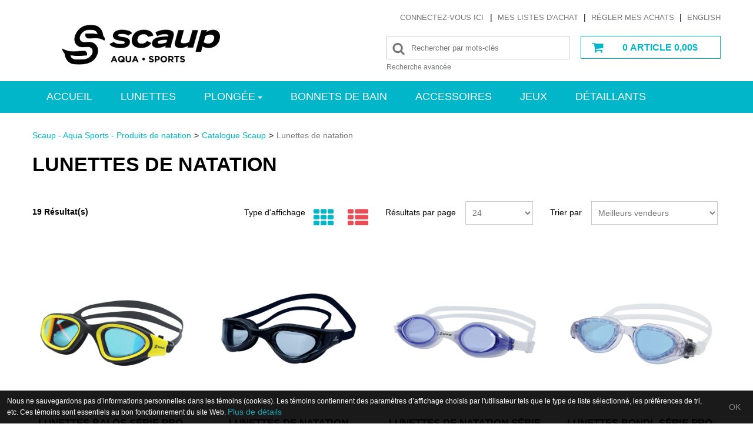

--- FILE ---
content_type: text/html; charset=utf-8
request_url: https://www.scaupaquasports.com/lunettes-de-natation-1
body_size: 21393
content:

<!DOCTYPE html>
<!--[if IE 7]><html lang="en" class="ie ie7"><![endif]-->
<!--[if IE 8]><html lang="en" class="ie ie8"><![endif]-->
<!--[if IE 9]><html lang="en" class="ie"><![endif]-->

<!--[if gt IE 9]><!-->
<html lang="fr">
<!--<![endif]-->
<head>
  <meta charset="utf-8">
  <title>Lunettes de natation</title>
    <meta name="description" content="Lunettes de natation" />
      <meta name="keywords" content="Lunettes de natation" />
      <link rel="canonical" href="https://www.scaupaquasports.com/lunettes-de-natation-1" />
    
  <link rel="shortcut icon" type="image/ico" href="/favicon.ico?fv=EA06F15F371F2795AEC9E22AA3785758" />


  <meta content="True" name="HandheldFriendly">
  <meta name="viewport" content="width=device-width, initial-scale=1">
  <meta name="SKYPE_TOOLBAR" content="SKYPE_TOOLBAR_PARSER_COMPATIBLE" />

  <link rel="stylesheet" href="https://scaupaquasportscom-2.azureedge.net/content/cssinclude.bdl?id=450" />
<link rel="stylesheet" href="https://scaupaquasportscom-1.azureedge.net/content/cssinclude.bdl?id=334" />


  <!--[if IE 8]><!--><script src="https://scaupaquasportscom-2.azureedge.net/scriptecom/html5shiv.js?fv=C5776AB906652ADD91F9D827138CDDF5"></script><!--<![endif]-->
<script src="https://scaupaquasportscom-2.azureedge.net/scripts/jsinclude.bdl?id=444"></script>
<script src="https://scaupaquasportscom-2.azureedge.net/scripts/jsinclude.bdl?id=381"></script>


  <script>var _sCurrentLanguage="fr";var _sDefaultLanguage="fr-CA";var _sCurrentLanguageFull="fr-ca";var _sServerDomain="scaupaquasports.com";var _sLangQueryName="lang";var _sCurrentLangQueryAndValue="lang=fr-ca"</script>

  

  <style>
.productbox .icon-specials {
    display: none
}
</style>
<!-- Google Tag Manager -->
<script>(function(w,d,s,l,i){w[l]=w[l]||[];w[l].push({'gtm.start':
new Date().getTime(),event:'gtm.js'});var f=d.getElementsByTagName(s)[0],
j=d.createElement(s),dl=l!='dataLayer'?'&l='+l:'';j.async=true;j.src=
"https://www.googletagmanager.com/gtm.js?id="+i+dl;f.parentNode.insertBefore(j,f);
})(window,document,'script','dataLayer','GTM-WJXN4H3');</script>
<!-- End Google Tag Manager -->

<!-- Facebook Pixel Code -->
<script>
  !function(f,b,e,v,n,t,s)
  {if(f.fbq)return;n=f.fbq=function(){n.callMethod?
  n.callMethod.apply(n,arguments):n.queue.push(arguments)};
  if(!f._fbq)f._fbq=n;n.push=n;n.loaded=!0;n.version='2.0';
  n.queue=[];t=b.createElement(e);t.async=!0;
  t.src=v;s=b.getElementsByTagName(e)[0];
  s.parentNode.insertBefore(t,s)}(window, document,'script',
  'https://connect.facebook.net/en_US/fbevents.js');
  fbq('init', '492610707884170');
  fbq('track', 'PageView');
</script>
<noscript><img height="1" width="1" style="display:none"
  src="https://www.facebook.com/tr?id=492610707884170&ev=PageView&noscript=1"
/></noscript>
<!-- End Facebook Pixel Code -->

<script src="https://cdn.websitepolicies.io/lib/cconsent/cconsent.min.js" defer></script><script>window.addEventListener("load",function(){window.wpcb.init({"corners":"small","colors":{"popup":{"background":"#000000","text":"#FFFFFF","border":"#f9f9f9"},"button":{"background":"#000000","text":"#FFFFFF"}},"position":"bottom","padding":"none","margin":"none","transparency":"10","fontsize":"tiny","content":{"href":"/conditions","message":"Nous ne sauvegardons pas d’informations personnelles dans les témoins (cookies). Les témoins contiennent des paramètres d’affichage choisis par l'utilisateur tels que le type de liste sélectionné, les préférences de tri, etc. Ces témoins sont essentiels au bon fonctionnement du site Web.","link":"Plus de détails","button":"OK"}})});</script>


  
<script>
  function PageHeadMetadata() { }


  $(document).ready(function () {
    var facebookPixelEnabled = false;
    var googleTagManagerEnabled = false;
    var googleTagManagerEnhancedEnabled = false;
    var gtmBuiltInEventsEnabled = false;
    var currencyCode = "";

           googleTagManagerEnabled = true;

       googleTagManagerEnhancedEnabled = true;

       gtmBuiltInEventsEnabled = true;

    currencyCode = "CAD";

    if (typeof TrackingEvent === 'function' && typeof TrackingEvent.init === 'function')
    {
      TrackingEvent.init(facebookPixelEnabled, googleTagManagerEnabled, googleTagManagerEnhancedEnabled, currencyCode, gtmBuiltInEventsEnabled);
    }




  });

  PageHeadMetadata.AsyncHtmlResponseHandler = function ($container, asyncSectionInfo) {
    // the async section container is a div, which cannot be added to the head tag. The resulting html is added to the body.
    // this handler is required to move the resulting html back to the head tag.
    $('head').append(asyncSectionInfo.Html);
    $container.remove();
  }

</script>


<!-- Global Site Tag (gtag.js) - Google Analytics -->
  
  <script async src="https://www.googletagmanager.com/gtag/js?id=G-VMDYP3XSH6"></script>
  
<script>
  window.dataLayer = window.dataLayer || [];
  function gtag(){dataLayer.push(arguments);}
  gtag('js', new Date());

    
    gtag('config', 'G-VMDYP3XSH6');
    

</script>


  <meta name="CategoryCode" content="Lunette de natation" />

    <script type="application/ld+json">
    {
  "@context": "https://schema.org/",
  "@type": "Product",
  "name": "Lunettes BONDI, série pro, Sénior",
  "sku": "1004-BC",
  "brand": {
    "@type": "Brand",
    "name": "Scaup"
  },
  "category": "Catalogue Scaup/Lunettes de natation",
  "offers": {
    "@type": "Offer",
    "url": "https://www.scaupaquasports.com/lunettes-bondi-serie-pro-senior-1004-bc",
    "price": "19.99",
    "priceCurrency": "CAD",
    "availability": "https://schema.org/InStock"
  },
  "image": [
    "https://www.scaupaquasports.com//img/product/1004-BC-W1-Z.jpg",
    "https://www.scaupaquasports.com//img/product/1004-BC-W2-Z.jpg",
    "https://www.scaupaquasports.com//img/product/1004-BC-W3-Z.jpg",
    "https://www.scaupaquasports.com//img/product/1004-BC-W4-Z.jpg"
  ]
}
    </script>
    <script type="application/ld+json">
    {
  "@context": "https://schema.org/",
  "@type": "Product",
  "name": "Lunettes BONDI, série pro, Sénior",
  "sku": "1004-PKC",
  "brand": {
    "@type": "Brand",
    "name": "Scaup"
  },
  "category": "Catalogue Scaup/Lunettes de natation",
  "offers": {
    "@type": "Offer",
    "url": "https://www.scaupaquasports.com/lunettes-bondi-serie-pro-senior-1004-pkc",
    "price": "19.99",
    "priceCurrency": "CAD",
    "availability": "https://schema.org/InStock"
  },
  "image": [
    "https://www.scaupaquasports.com//img/product/1004-PKC-W1-Z.jpg",
    "https://www.scaupaquasports.com//img/product/1004-PKC-W2-Z.jpg",
    "https://www.scaupaquasports.com//img/product/1004-PKC-W3-Z.jpg",
    "https://www.scaupaquasports.com//img/product/1004-PKC-W4-Z.jpg"
  ]
}
    </script>
    <script type="application/ld+json">
    {
  "@context": "https://schema.org/",
  "@type": "Product",
  "name": "Lunettes de natation MAHANA, série Pro, miroir, SR",
  "sku": "1026-SM",
  "brand": {
    "@type": "Brand",
    "name": "Scaup"
  },
  "category": "Catalogue Scaup/Lunettes de natation",
  "offers": {
    "@type": "Offer",
    "url": "https://www.scaupaquasports.com/lunettes-de-natation-mahana-serie-pro-miroir-sr-1026-sm",
    "price": "49.99",
    "priceCurrency": "CAD",
    "availability": "https://schema.org/InStock"
  },
  "image": [
    "https://www.scaupaquasports.com//img/product/1026-SM-Z.jpg",
    "https://www.scaupaquasports.com//img/product/1026-SM-2-Z.jpg",
    "https://www.scaupaquasports.com//img/product/1026-SM-3-Z.jpg"
  ]
}
    </script>
    <script type="application/ld+json">
    {
  "@context": "https://schema.org/",
  "@type": "Product",
  "name": "Lunettes SANDPEARL série Loisirs, teintées, Adulte",
  "sku": "1008-BC",
  "brand": {
    "@type": "Brand",
    "name": "Scaup"
  },
  "category": "Catalogue Scaup/Lunettes de natation",
  "offers": {
    "@type": "Offer",
    "url": "https://www.scaupaquasports.com/lunettes-sandpearl-serie-loisirs-teintees-adulte-1008-bc",
    "price": "14.99",
    "priceCurrency": "CAD",
    "availability": "https://schema.org/InStock"
  },
  "image": [
    "https://www.scaupaquasports.com//img/product/1008-BC-W1-Z.jpg",
    "https://www.scaupaquasports.com//img/product/1008-BC-W2-Z.jpg",
    "https://www.scaupaquasports.com//img/product/1008-BC-W3-Z.jpg",
    "https://www.scaupaquasports.com//img/product/1008-BC-W4-Z.jpg"
  ]
}
    </script>


<meta name="generator" content="k-eCommerce" />
</head>


<body class=" Ecom-CategoryPage  EcomLLayoutEcom">

  

  <div class="sb-site-container">
    <div class="widget" data-type="layout" data-index="1">
        <div class="customerservice-box hidden"></div>

    </div>
    <div class="main-section-container container">
      <div class="widget" data-type="layout" data-index="2">
        <script type="text/javascript">

    $(document).ready(function () {        
        Header.init(true, 3, "article", "articles");
      ShoppingCartSummary.DesktopAutoCloseCartPopupDelay = 5000 ;
      ShoppingCartSummary.MobileAutoCloseCartPopupDelay = 5000 ;
      $('.nav-myaccount .dropdown-toggle').dropdown();
  });

</script>
<header>
    <div class="container">
        <!-- HEADER LINKS -->

        <div class="row-fluid">
            <div class="span4">
                <div class="logos text-center">

                        <a href="/" title="Scaup Aqua Sports">
                            <img src="https://scaupaquasportscom-1.azureedge.net/medias/logo/logo-original.png?fv=195199EEA9BF06220D4CF2D7B8380014" alt="Scaup Aqua Sports" title="Scaup Aqua Sports" class="hires">
                        </a>
                </div>
            </div>

            <div class="span8">
                <div class="row-fluid header-topsection">

                    <ul class="unstyled inline header-nav text-right">

                        <!-- CUSTOMER PANEL -->
                        <li class="hidden-phone">

                            <ul class="nav nav-tabs nav-myaccount text-left">
                                <li class="dropdown">
                                    <a class="dropdown-toggle ejs-header-menu btn" data-toggle="dropdown" href="javascript:void(0);">
                                        <span class="login-text">
Connectez-vous ici                                        </span>
                                    </a>
                                    <ul class="dropdown-menu">
                                            <li><a href="/identification-utilisateur" class="btn">Ouvrir une session</a></li>
                                            <li class="divider"></li>
                                        <li><a href="/mon-compte">Mon compte</a></li>
                                        <li><a href="/mon-panier">Mon panier</a></li>
                                        <li><a href="/ecom/questions">Service &#224; la client&#232;le</a></li>
                                    </ul>
                                </li>
                            </ul>

                        </li>

                         <li><div class="header-divider">|</div></li>
                        <li><a href="/ecom/purchaselistsearch/?page=1">Mes listes d&#39;achat</a></li>   
                         <li><div class="header-divider">|</div></li>
                        <li><a href="/passer-la-commande">R&#233;gler mes achats</a></li>   
                                            <li><div class="header-divider">|</div></li>
                        <li class="cult-en">
                            <a href="/en/swimming-goggles">English</a>
                        </li>


                </ul>                   

                </div>
            
                <!-- SEARCH + TOP MENU HEADER -->
                <div class="row-fluid header-topsection">

                     <!-- CUSTOMER PANEL -->
                    <div class="customer-panel visible-phone pull-right">

                            <ul class="nav nav-tabs nav-myaccount pull-left">
                                <li class="dropdown">
                                    <a class="dropdown-toggle ejs-header-menu btn" data-toggle="dropdown" href="javascript:void(0);">
                                        <i class="fa fa-user"></i>                                 
                                    </a>
                                    <ul class="dropdown-menu">
                                            <li><a href="/identification-utilisateur" class="btn">Ouvrir une session</a></li>
                                            <li class="divider"></li>
                                        <li><a href="/mon-compte">Mon compte</a></li>
                                        <li><a href="/mon-panier">Mon panier</a></li>
                                        <li><a href="/ecom/questions">Service &#224; la client&#232;le</a></li>
                                    </ul>
                                </li>
                            </ul>
                            

                    </div>

                     <!-- CART -->
                        <div class="cart ejs-basket-popup ejs-basket-closed text-center pull-right">

                            <div class="cart-info">
                                <strong class="visible-desktop">Panier:</strong>
                                <i class="fa fa-shopping-cart"></i>
                                <span class="ejs-cart-products-qty cart-products-qty">0</span>
                                <span class="ejs-cart-products-qty-lbl cart-products-qty-lbl">
                                     article
                                </span>
                                
                                <span class="ejs-cart-products-total">0,00$</span>
                                  
                            </div>
                        </div>

                        <!-- SEARCH -->
                        <div class="search pull-right">
                            <div class="row-fluid">
                                <form class="form-search ejs-quicksearch form-inline" action="/recherche-produits" method="get" onsubmit="SearchAsType.PreventAjaxCall();">
                                    <input type="text" name="qs" id="txtHeaderQuickSearch" class="form-search-input" placeholder="Rechercher par mots-cl&#233;s" autocomplete="off" />
                                    <button class="btn btn-go" type="submit">GO</button>
                                </form>
                            </div>
                            <div class="row-fluid">
                                <a href="/recherche-avance" class="advanced-search"><small>Recherche avanc&#233;e</small></a>
                            </div>
                        </div>

                </div>
            
            </div>
        </div>

        <div style="position:relative;">

            <div id="shoppingCartPopup" class="basket-pop ejs-basket-closed">
                   <div class="row-fluid basketpop-header">
                         <div class="span11">
                               <h3 class="pull-left">Mon panier
                                
                                     <span>-</span>
                                     <a href="/commande-rapide" class="order-express ejs-order-express-link"><small>Commande rapide</small></a>
                               

                               </h3>
                         </div>
                         <div class="span1">
                               <a class="basket-close pull-right" href="javascript:void(0)" onclick="ShoppingCartSummary.forceClose(); return false;"><i class="fa fa-times fa-inverted fa-small"></i></a>
                         </div>
                  </div>
                  <div id="shoppingCartPopupContent" data-widget-code="EcomWGTShoppingCartSummary">
                  </div>
             </div>
            
        </div>
        
    </div>
</header>

      </div>
      <div class="section-container-main-navigation">
        <div class="widget" data-type="layout" data-index="3">
          
<script type="text/javascript">
  $(document).ready(function () {
    Menu.init();
  });
</script>


  <div class="main-navigation">
    <div class="container">
      <div class="navbar navbar-inverse nav-menu">
        <div class="navbar-inner">
          <div class="container">
						<div class="span12 visible-phone">
							<a class="btn-navbar span1" data-toggle="collapse" data-target=".nav-collapse">
								<i class="fa fa-bars fa-large fa-inverted"></i>
							</a>
						</div>
						<div class="row-fluid">
							<div class="nav-collapse collapse span10">
								<ul class="nav">
										<li>
											<a href="/" >Accueil</a>
										</li>
										<li>
											<a href="/lunettes-de-natation-1" >Lunettes</a>
										</li>
										<li class="expand dropdown">
											<a class="dropdown-toggle lvl1" href="/plongee"  data-toggle="dropdown">Plong&#233;e<b class="caret"></b></a>

												<ul class="dropdown-menu level2" role="menu">
														<li>
															<a href="/masque" >Masques</a>
														</li>
														<li>
															<a href="/palmes" >Palmes</a>
														</li>
														<li>
															<a href="/tubas" >Tubas</a>
														</li>
														<li>
															<a href="/combo" >Combo</a>
														</li>
												</ul>

										</li>
										<li>
											<a href="/bonnets-de-bain" >Bonnets de bain</a>
										</li>
										<li>
											<a href="/accessoires-1" >Accessoires</a>
										</li>
										<li>
											<a href="/jeux-4" >Jeux</a>
										</li>
										<li>
											<a href="/detaillants" >D&#233;taillants</a>
										</li>
								</ul>
							</div>

							<div class="nav-quicklinks span2">
								<ul class="nav nav-pills unstyled inline">
									<li>
										<!--[isk] 1st btn form show/hide trigger-->
										<a class="btn-search box pointer-cursor">
											<i class="fa fa-search fa-inverted"></i>
										</a>
									</li>
										<li>
											<a href="javascript:void(0);" class="btn-cart box ejs-basket-popup ejs-basket-closed">
												<i class="fa fa-shopping-cart fa-inverted"></i> <span class="ejs-cart-products-qty"><strong class="visible-desktop"></strong>0 </span>
											</a>
										</li>
								</ul>
							</div>
						</div>

          </div>
        </div>
      </div>

      <!-- SEARCH NAVIGATION -->
      <div class="main-navig-search">
        <form class="form-search ejs-search-bar" action="/recherche-produits" method="get" onsubmit="SearchAsType.PreventAjaxCall();">

          <input autocomplete="off" class="form-search-input" id="txtQsBar" name="qs" placeholder="Rechercher par mots-clés" type="text" value="" />
          <!--[isk] 2nd btn search trigger-->
          <button class="btn btn-go" id="cmdSearchBar" type="submit"><i class="fa fa-search fa-inverted"></i></button>
        </form>
      </div>
    </div>

  </div>



        </div>
      </div>

      <section class="main-section" role="main">
        <div id="main-section" class="container">
          <div id="ejs-main-section" class="section-body-container">
            


<div class="row-fluid">
  <div class="span12">   
      <div class="widget" data-type="view" data-index="1">
        
  <div class="row-fluid">
    <div class="span12">
      

<script>
  function EcomWGTProductListing() {}

      
        ListingProduct.powerSearcheEnabled = false;
      

  EcomWGTProductListing.onAjaxComplete = function()  {
    EcomWGTProductListing.InitializeProductListingForm();

  }

  EcomWGTProductListing.InitializeProductListingForm = function () {
    ListingProduct.initProductsUOMChange();

    ShoppingCart.addToPurchaseListMsg = "Nous traitons votre demande. Veuillez patienter.";
    ShoppingCart.initAddToCart("formProductListing");
    ShoppingCart.initAddToPurchaseList("formProductListing");

    $('.ejs-popover').popover({ trigger: 'manual' });
    EcomUtils.bindEHFPopoverClickEvent('.ejs-popover', '/ecom/controllers/utils/');

    $(document).trigger("ProductListingPageDisplay", ["6ed5944e-016f-4bf6-8f45-5328e08e1d0a"]);
  }

  $(document).ready(function () {
    var widgetAjaxUrl = '/ecomwgtproductlisting/pagedindex?lang=fr-CA';
    var categoryId = "[base64]";
    var displayMode = 'grid';
    var pageFrom = 1;
    var pageTo = 1;
    var lastPageNumber = 1;
    var userResultPerPage = 24;
    var sortBy = 8;
    var widgetCode = 'EcomWGTProductListing';
    var refreshProductAjaxUrl = "/ecomwgtproductlisting/getproductsection?lang=fr-CA";

    ListingProduct.init(widgetAjaxUrl, categoryId, displayMode, pageFrom, pageTo, lastPageNumber, userResultPerPage, sortBy, undefined, widgetCode, EcomWGTProductListing.onAjaxComplete, undefined, undefined, "ASC", "SdWlppw1TpFAaFHqsHbZSrnkUDJdN0iIBCSwZrYRytcCUV4aJ7AThgzrY1KCjD7l",refreshProductAjaxUrl);
    EcomWGTProductListing.onAjaxComplete();

    if ($(".ejs-category-info.ejs-category-listing").length > 0) {
      $(".ejs-category-info.ejs-product-listing").remove(); // originally hide()
    }

    History.Adapter.bind(window, 'statechange', function () {
      if (PurchaseList.historyChangeEnable) {
        var state = History.getState();
        if (state.data.displayMode == "category") {

          PurchaseList.historyChangeEnable = false;

          ListingProduct.data.widgetAjaxUrl = state.data.widgetAjaxUrl;

          ListingProduct.getResultPaging(true, $('#ListingProducts'), 1, 1, $('#ListingProducts'));
          PurchaseList.historyChangeEnable = true;

        }

      }
    });

  });

</script>
<script>if (typeof TrackingEvent === 'function' && typeof TrackingEvent.addCategoryData === 'function'){TrackingEvent.addCategoryData('6ed5944e-016f-4bf6-8f45-5328e08e1d0a', {"Id":"6ed5944e-016f-4bf6-8f45-5328e08e1d0a","Code":"Lunette de natation","Title":"Lunettes de natation","ParentTitle":"Catalogue Scaup"});}</script>

  <!-- Category Section-->
  <div class="row-fluid ejs-category-info ejs-product-listing">
    <div id="Breadcrumb" class="row-fluid">
      <ul class='breadcrumb'><li class=''><a href='/'>Scaup - Aqua Sports - Produits de natation</a><span class='divider'>&gt;</span></li><li class=''><a href='/catalogue-scaup'>Catalogue Scaup</a><span class='divider'>&gt;</span></li><li class='active'>Lunettes de natation</li></ul>

    </div>
    <h1 id="categoryTitle">Lunettes de natation</h1>
  </div>


  <div id="ListingHeader" class="row-fluid">
    <div class="span3">
      <span id="totalCountLabel" style="display: none" class="strong"><span id="totalCountTxt"></span>&nbsp;R&#233;sultat(s)</span>
    </div>

    <div class="span9 text-right filter-options">
      <ul class="unstyled inline">

            <li class="text-right layout-type hidden-phone">
                Type d'affichage
                    <a id="cmdProductGridMode" href="javascript:void(0)" class="icon-layout-grid product-list-layout-grid active" title="Mode grille."><i class="fa fa-th fa-large" aria-hidden="true"></i></a>
                                    <a id="cmdProductListMode" href="javascript:void(0)" class="icon-layout-list product-list-layout-list " title="Mode liste"><i class="fa fa-th-list fa-large" aria-hidden="true"></i></a>
                            </li>

          <li class="text-right ejs-qty-result productListing-ResultsPerPage">
            R&#233;sultats par page
            <select class="input-small" id="cmdQtyResult">
                <option value="24" selected="selected" >24</option>   
                <option value="48">48</option>                
                <option value="72">72</option>                
            </select>
          </li>        

          <li class="text-right filter-by">
            Trier par
            <select class="input-small" id="cmdSortResult">
                <option value="8" selected>Meilleurs vendeurs</option> 
                <option value="2">Code</option>       
                <option value="9">Notre choix</option>       
                <option value="3">Titre</option>       
                <option value="10">Marque</option>       
            </select>
          </li>
      </ul>

    </div>
  </div>  


<form id="formProductListing" class="ejs-addtocartform" onsubmit="return false;" method="post" data-qtyisprefill="False">
  <div id="ListingProducts">

  <script>

    $(document).ready(function () {

    ListingProduct.data.searchstring = "[base64]";
    ListingProduct.data.categoryId =   "[base64]";

    if (ListingProduct.data.displayMode != "category")
    {
      $(".ejs-cmdProductList, .ejs-cmdProductListSorting, .ejs-cmdProductListCategoryList, .ejs-cmdProductListFilter").show();
      $(".ejs-categoryTitle").hide();
    } 
    else 
    {
      $(".ejs-cmdProductList, .ejs-cmdProductListSorting, .ejs-categoryTitle").show();
      $(".ejs-cmdProductListFilter, .ejs-cmdProductListCategoryList").hide();
      $("#cmdFilterBy").parents(".ejs-cmdProductListSorting").hide();
      
      ListingProduct.data.lastPageNumber  = 1;
      ListingProduct.data.pageTo = 1;
      ListingProduct.data.pageFrom = 1;
    }

      ListingProduct.succesOnGetResultPaging(1);
    
    EcomUtils.standardizeDivHeights('div.grid-layout', 'div.productbox');

    $(".product-title, .box-price, .box-photo").on("click", function () {
      ListingProduct.saveScrollHeight();
    });

    $(".ejs-productitem [data-toggle=tooltip]").tooltip();

    AddToCartSpinner.init();
  });
  </script>

<div class="row-fluid grid-layout grid-layout-4col">

    <div class="ejs-productitem span3">


<script>if (typeof TrackingEvent === 'function' && typeof TrackingEvent.addProductData === 'function'){TrackingEvent.addProductData('73d3163b-b45f-43d6-9310-ff19a8436d14', {"Id":"73d3163b-b45f-43d6-9310-ff19a8436d14","Code":"1002-MYBK_Group","Title":"Lunettes BALOS série Pro, lentilles miroir, adulte","Category":"Lunettes de natation","Brand":"Scaup","Configurations":"JAUNE-NOIR","Price":0.0,"PriceForMinQuantity":0.00,"Quantity":1.0,"ListPosition":1,"Currency":""});}</script>

<div class="boxshad productbox ejs-product-listing-item ">











  <div class="box-photo product-image-container ejs-box-photo ejs-product-image-container" data-product-url="/lunettes-de-natation-1/lunettes-balos-serie-pro-lentilles-miroir-adulte-1002-mybk-group" onclick="$(document).trigger('ProductClick',['73d3163b-b45f-43d6-9310-ff19a8436d14']);">
    <img class="product-main-image"
         alt="Lunettes BALOS s&#233;rie Pro, lentilles miroir, adulte"
         title="Lunettes BALOS s&#233;rie Pro, lentilles miroir, adulte"
         src="https://scaupaquasportscom-2.azureedge.net/img/product/1002-MYBK-W1.jpg?fv=7B85A3B425FC96496EED266DE8619579"
         onclick="$(document).trigger('ProductClick',['73d3163b-b45f-43d6-9310-ff19a8436d14']);"
         srcset=" /img/product/1002-MYBK-W1-Z.jpg?fv=5F76805C964DEE8616FCBCAD0C8506A1 1200w,                    /img/product/1002-MYBK-W1-B.jpg?fv=12B1BBB0199E8A486145ED0E2E7C7BA6 400w,                   /img/product/1002-MYBK-W1.jpg?fv=7B85A3B425FC96496EED266DE8619579 300w,
                  /img/product/1002-MYBK-W1-T.jpg?fv=72E690E1DB82E12479C0A1064F46E042 150w,
                  /img/product/1002-MYBK-W1-X.jpg?fv=B06AD64CF39F6761E9FF49037ECBCD30 55w"
         sizes="(max-width: 767px) 100vw, 50vw" />
  </div>
  <div class="box-info">
    <ul class="unstyled">
          <li class="product-title"><a href="/lunettes-de-natation-1/lunettes-balos-serie-pro-lentilles-miroir-adulte-1002-mybk-group" class="product-title" title="Lunettes BALOS s&#233;rie Pro, lentilles miroir, adulte" onclick="$(document).trigger('ProductClick',['73d3163b-b45f-43d6-9310-ff19a8436d14']);">Lunettes BALOS série Pro, lentilles miroir, adulte</a></li>


        <li class="product-brand"><small><a href="/scaup-1" title="Scaup">Scaup</a></small></li>
              <li class="product-code">
          <small>
            Code : <span>1002-MYBK_Group</span>
          </small>
        </li>

    </ul>
  </div>

  <div class="box-price">

  <a class="btn btn-primary" href="/lunettes-de-natation-1/lunettes-balos-serie-pro-lentilles-miroir-adulte-1002-mybk-group" onclick="$(document).trigger('ProductClick',['73d3163b-b45f-43d6-9310-ff19a8436d14']);">voir options</a>



  </div>
</div>

    </div>
    <div class="ejs-productitem span3">


<script>if (typeof TrackingEvent === 'function' && typeof TrackingEvent.addProductData === 'function'){TrackingEvent.addProductData('466c71f5-e9cf-4339-b63b-8a6466be2a42', {"Id":"466c71f5-e9cf-4339-b63b-8a6466be2a42","Code":"1013-CBK_Group","Title":"Lunettes de natation Scaup Aloha, lentilles fumées, adulte","Category":"Lunettes","Brand":"Scaup","Configurations":"ROUGE","Price":0.0,"PriceForMinQuantity":0.0,"Quantity":1.0,"ListPosition":2,"Currency":""});}</script>

<div class="boxshad productbox ejs-product-listing-item ">











  <div class="box-photo product-image-container ejs-box-photo ejs-product-image-container" data-product-url="/lunettes-de-natation-1/lunettes-de-natation-scaup-aloha-lentilles-fumees-adulte-1013-cbk-group" onclick="$(document).trigger('ProductClick',['466c71f5-e9cf-4339-b63b-8a6466be2a42']);">
    <img class="product-main-image"
         alt="Lunettes de natation Scaup Aloha, lentilles fum&#233;es, adulte"
         title="Lunettes de natation Scaup Aloha, lentilles fum&#233;es, adulte"
         src="https://scaupaquasportscom-2.azureedge.net/img/product/1013-CBK.jpg?fv=09EDD364679205F6979DA84EBBA491B4"
         onclick="$(document).trigger('ProductClick',['466c71f5-e9cf-4339-b63b-8a6466be2a42']);"
         srcset=" /img/product/1013-CBK-Z.jpg?fv=8948A5FAA5A4D3A7D2573949387CB2D1 1200w,                    /img/product/1013-CBK-B.jpg?fv=057A5FE216AC668F3343D3B4ECF3BFD1 400w,                   /img/product/1013-CBK.jpg?fv=09EDD364679205F6979DA84EBBA491B4 300w,
                  /img/product/1013-CBK-T.jpg?fv=E299234B6E7A09D580123E2D726ECC22 150w,
                  /img/product/1013-CBK-X.jpg?fv=F9C4E3EEBD1755896E911F4F4E2C96F4 55w"
         sizes="(max-width: 767px) 100vw, 50vw" />
  </div>
  <div class="box-info">
    <ul class="unstyled">
          <li class="product-title"><a href="/lunettes-de-natation-1/lunettes-de-natation-scaup-aloha-lentilles-fumees-adulte-1013-cbk-group" class="product-title" title="Lunettes de natation Scaup Aloha, lentilles fum&#233;es, adulte" onclick="$(document).trigger('ProductClick',['466c71f5-e9cf-4339-b63b-8a6466be2a42']);">Lunettes de natation Scaup Aloha, lentilles fumées, adulte</a></li>


        <li class="product-brand"><small><a href="/scaup-1" title="Scaup">Scaup</a></small></li>
              <li class="product-code">
          <small>
            Code : <span>1013-CBK_Group</span>
          </small>
        </li>

    </ul>
  </div>

  <div class="box-price">

  <a class="btn btn-primary" href="/lunettes-de-natation-1/lunettes-de-natation-scaup-aloha-lentilles-fumees-adulte-1013-cbk-group" onclick="$(document).trigger('ProductClick',['466c71f5-e9cf-4339-b63b-8a6466be2a42']);">voir options</a>



  </div>
</div>

    </div>
    <div class="ejs-productitem span3">


<script>if (typeof TrackingEvent === 'function' && typeof TrackingEvent.addProductData === 'function'){TrackingEvent.addProductData('25287b2c-78b5-43ae-962e-b0f97117b208', {"Id":"25287b2c-78b5-43ae-962e-b0f97117b208","Code":"1011-BC_Group","Title":"Lunettes de natation série loisirs Scaup Como, adulte","Category":"Lunettes de natation","Brand":"Scaup","Configurations":"BLEU","Price":0.0,"PriceForMinQuantity":0.00,"Quantity":1.0,"ListPosition":3,"Currency":""});}</script>

<div class="boxshad productbox ejs-product-listing-item ">











  <div class="box-photo product-image-container ejs-box-photo ejs-product-image-container" data-product-url="/lunettes-de-natation-1/lunettes-de-natation-serie-loisirs-scaup-como-adulte-1011-bc-group" onclick="$(document).trigger('ProductClick',['25287b2c-78b5-43ae-962e-b0f97117b208']);">
    <img class="product-main-image"
         alt="Lunettes de natation s&#233;rie loisirs Scaup Como, adulte"
         title="Lunettes de natation s&#233;rie loisirs Scaup Como, adulte"
         src="https://scaupaquasportscom-1.azureedge.net/img/product/1011-BC-W1.jpg?fv=B9FA044DB3C3123027587BA1495E2479"
         onclick="$(document).trigger('ProductClick',['25287b2c-78b5-43ae-962e-b0f97117b208']);"
         srcset=" /img/product/1011-BC-W1-Z.jpg?fv=27E7FCA9E6252E6DDBFB370F5FC91539 1200w,                    /img/product/1011-BC-W1-B.jpg?fv=2472DFDFB17073C6252B18F40AE6DDD2 400w,                   /img/product/1011-BC-W1.jpg?fv=B9FA044DB3C3123027587BA1495E2479 300w,
                  /img/product/1011-BC-W1-T.jpg?fv=3B6FC3D5D7E7B4A05ADCEB53F694F1C3 150w,
                  /img/product/1011-BC-W1-X.jpg?fv=AD1300F6D54E84CE010644DFCA3A8A07 55w"
         sizes="(max-width: 767px) 100vw, 50vw" />
  </div>
  <div class="box-info">
    <ul class="unstyled">
          <li class="product-title"><a href="/lunettes-de-natation-1/lunettes-de-natation-serie-loisirs-scaup-como-adulte-1011-bc-group" class="product-title" title="Lunettes de natation s&#233;rie loisirs Scaup Como, adulte" onclick="$(document).trigger('ProductClick',['25287b2c-78b5-43ae-962e-b0f97117b208']);">Lunettes de natation série loisirs Scaup Como, adulte</a></li>


        <li class="product-brand"><small><a href="/scaup-1" title="Scaup">Scaup</a></small></li>
              <li class="product-code">
          <small>
            Code : <span>1011-BC_Group</span>
          </small>
        </li>

    </ul>
  </div>

  <div class="box-price">

  <a class="btn btn-primary" href="/lunettes-de-natation-1/lunettes-de-natation-serie-loisirs-scaup-como-adulte-1011-bc-group" onclick="$(document).trigger('ProductClick',['25287b2c-78b5-43ae-962e-b0f97117b208']);">voir options</a>



  </div>
</div>

    </div>
    <div class="ejs-productitem span3">


<script>if (typeof TrackingEvent === 'function' && typeof TrackingEvent.addProductData === 'function'){TrackingEvent.addProductData('8f2a5579-841e-4f1d-b654-725a732c1294', {"Id":"8f2a5579-841e-4f1d-b654-725a732c1294","Code":"1004-BC","Title":"Lunettes BONDI, série pro, Sénior","Category":"Lunettes de natation","Brand":"Scaup","Configurations":"","Price":19.99,"PriceForMinQuantity":19.9900,"Quantity":1.0,"ListPosition":4,"Currency":"CAD"});}</script>

<div class="boxshad productbox ejs-product-listing-item ">











  <div class="box-photo product-image-container ejs-box-photo ejs-product-image-container" data-product-url="/lunettes-de-natation-1/lunettes-bondi-serie-pro-senior-1004-bc" onclick="$(document).trigger('ProductClick',['8f2a5579-841e-4f1d-b654-725a732c1294']);">
    <img class="product-main-image"
         alt="Lunettes BONDI, s&#233;rie pro, S&#233;nior"
         title="Lunettes BONDI, s&#233;rie pro, S&#233;nior"
         src="https://scaupaquasportscom-2.azureedge.net/img/product/1004-BC-W1.jpg?fv=364703BC4C841F8A2D35593A7CED3F30"
         onclick="$(document).trigger('ProductClick',['8f2a5579-841e-4f1d-b654-725a732c1294']);"
         srcset=" /img/product/1004-BC-W1-Z.jpg?fv=8DF14BDA6047BD1718ADCB6AFE2A9F43 1200w,                    /img/product/1004-BC-W1-B.jpg?fv=CB6EBFB90E5FF7F4C43401FF28765F8B 400w,                   /img/product/1004-BC-W1.jpg?fv=364703BC4C841F8A2D35593A7CED3F30 300w,
                  /img/product/1004-BC-W1-T.jpg?fv=2B39E69AD5654BF57C76AC2D4555FCD1 150w,
                  /img/product/1004-BC-W1-X.jpg?fv=08934EFA39F9D90538DDB706BD923CDC 55w"
         sizes="(max-width: 767px) 100vw, 50vw" />
  </div>
  <div class="box-info">
    <ul class="unstyled">
          <li class="product-title"><a href="/lunettes-de-natation-1/lunettes-bondi-serie-pro-senior-1004-bc" class="product-title" title="Lunettes BONDI, s&#233;rie pro, S&#233;nior" onclick="$(document).trigger('ProductClick',['8f2a5579-841e-4f1d-b654-725a732c1294']);">Lunettes BONDI, série pro, Sénior</a></li>


        <li class="product-brand"><small><a href="/scaup-1" title="Scaup">Scaup</a></small></li>
              <li class="product-code">
          <small>
            Code : <span>1004-BC</span>
          </small>
        </li>

    </ul>
  </div>

  <div class="box-price">


        <ul class="unstyled price-container">
          <li class="singlePrice-price">
            <span class="price ">19,99$ </span>
            

<script>
  $(document).ready(function () {
    $(".ejs-fee-list-description").tooltip();
  });
</script>

          </li>

        </ul>


      <ul class="unstyled inline qty-container ejs-addtocart-section " data-productbox=".ejs-product-listing-item" data-productid="8f2a5579-841e-4f1d-b654-725a732c1294" data-productcode="1004-BC" data-isdigitalproduct="false" data-content-remove="Retirer Lunettes BONDI, s&#233;rie pro, S&#233;nior de mon panier." data-content-down="R&#233;duire la quantit&#233; de Lunettes BONDI, s&#233;rie pro, S&#233;nior de 1." data-content-up="Augmenter la quantit&#233; de Lunettes BONDI, s&#233;rie pro, S&#233;nior de 1.">
          <li><label for="qty_1004-BC">Qt&#233; :</label></li>

        <li>
          <input type="number" min="0" max="9999" step="1" id="qty_1004-BC" name="qty_1004-BC" class="input-mini" data-minqty="1" data-minqty-content="La quantit&#233; doit &#234;tre d&#39;au moins 1." data-maxqty="9999" data-maxqty-content="La quantit&#233; maximale possible est 9999." data-multiqty="1" data-multiqty-content="La quantit&#233; doit &#234;tre un multiple de 1." data-productcode="1004-BC" data-addtocartmode-enterkey="order" data-invalid-content="La quantit&#233; doit &#234;tre valide et plus grande que z&#233;ro pour ajouter un produit au panier d&#39;achats." data-content="La quantit&#233; doit &#234;tre valide et plus grande que z&#233;ro pour ajouter un produit au panier d&#39;achats." onkeydown="return EcomUtils.validateNumericInput(event, this);" data-iduom="1121" />
          <span class="field-validation-valid" data-valmsg-replace="true" data-valmsg-for="qty_1004-BC"></span>
        </li>


          <li class="product-view-add-to-cart">
            <button type="button" class="btn btn-primary addtocart ejs-addtocart" data-productid="8f2a5579-841e-4f1d-b654-725a732c1294" data-isdigitalproduct="false" data-productcode="1004-BC" data-content="La quantit&#233; doit &#234;tre valide et plus grande que z&#233;ro pour ajouter un produit au panier d&#39;achats." title="Ajouter Lunettes BONDI, s&#233;rie pro, S&#233;nior &#224; mon panier."><i class="fa fa-shopping-cart fa-inverted" aria-hidden="true"></i></button>
          </li>
      </ul>
  </div>
    <div class="box-info box-qty productListing-availability">
      <ul class="unstyled">
                  <li class="productListing-availability-label"><small>Disponibilit&#233; : En inventaire</small></li>
                      </ul>
    </div>
</div>

    </div>
        </div>
        <div class="row-fluid grid-layout grid-layout-4col">
    <div class="ejs-productitem span3">


<script>if (typeof TrackingEvent === 'function' && typeof TrackingEvent.addProductData === 'function'){TrackingEvent.addProductData('3e41cbb0-c0dd-4db8-88c7-f664f3151ae5', {"Id":"3e41cbb0-c0dd-4db8-88c7-f664f3151ae5","Code":"1004-PKC","Title":"Lunettes BONDI, série pro, Sénior","Category":"Lunettes de natation","Brand":"Scaup","Configurations":"","Price":19.99,"PriceForMinQuantity":19.9900,"Quantity":1.0,"ListPosition":5,"Currency":"CAD"});}</script>

<div class="boxshad productbox ejs-product-listing-item ">











  <div class="box-photo product-image-container ejs-box-photo ejs-product-image-container" data-product-url="/lunettes-de-natation-1/lunettes-bondi-serie-pro-senior-1004-pkc" onclick="$(document).trigger('ProductClick',['3e41cbb0-c0dd-4db8-88c7-f664f3151ae5']);">
    <img class="product-main-image"
         alt="Lunettes BONDI, s&#233;rie pro, S&#233;nior"
         title="Lunettes BONDI, s&#233;rie pro, S&#233;nior"
         src="https://scaupaquasportscom-2.azureedge.net/img/product/1004-PKC-W1.jpg?fv=E2FF584DC0023B7FDEA199CDEA7B7BC1"
         onclick="$(document).trigger('ProductClick',['3e41cbb0-c0dd-4db8-88c7-f664f3151ae5']);"
         srcset=" /img/product/1004-PKC-W1-Z.jpg?fv=599AD9A349CEE0049DBDD7FD803B3215 1200w,                    /img/product/1004-PKC-W1-B.jpg?fv=B70D8F2838D8411ED3CA251C97D226C2 400w,                   /img/product/1004-PKC-W1.jpg?fv=E2FF584DC0023B7FDEA199CDEA7B7BC1 300w,
                  /img/product/1004-PKC-W1-T.jpg?fv=7D4BA037313306E2970972310BF37149 150w,
                  /img/product/1004-PKC-W1-X.jpg?fv=E148A1995F9B01A169B945674B208EF8 55w"
         sizes="(max-width: 767px) 100vw, 50vw" />
  </div>
  <div class="box-info">
    <ul class="unstyled">
          <li class="product-title"><a href="/lunettes-de-natation-1/lunettes-bondi-serie-pro-senior-1004-pkc" class="product-title" title="Lunettes BONDI, s&#233;rie pro, S&#233;nior" onclick="$(document).trigger('ProductClick',['3e41cbb0-c0dd-4db8-88c7-f664f3151ae5']);">Lunettes BONDI, série pro, Sénior</a></li>


        <li class="product-brand"><small><a href="/scaup-1" title="Scaup">Scaup</a></small></li>
              <li class="product-code">
          <small>
            Code : <span>1004-PKC</span>
          </small>
        </li>

    </ul>
  </div>

  <div class="box-price">


        <ul class="unstyled price-container">
          <li class="singlePrice-price">
            <span class="price ">19,99$ </span>
            

<script>
  $(document).ready(function () {
    $(".ejs-fee-list-description").tooltip();
  });
</script>

          </li>

        </ul>


      <ul class="unstyled inline qty-container ejs-addtocart-section " data-productbox=".ejs-product-listing-item" data-productid="3e41cbb0-c0dd-4db8-88c7-f664f3151ae5" data-productcode="1004-PKC" data-isdigitalproduct="false" data-content-remove="Retirer Lunettes BONDI, s&#233;rie pro, S&#233;nior de mon panier." data-content-down="R&#233;duire la quantit&#233; de Lunettes BONDI, s&#233;rie pro, S&#233;nior de 1." data-content-up="Augmenter la quantit&#233; de Lunettes BONDI, s&#233;rie pro, S&#233;nior de 1.">
          <li><label for="qty_1004-PKC">Qt&#233; :</label></li>

        <li>
          <input type="number" min="0" max="9999" step="1" id="qty_1004-PKC" name="qty_1004-PKC" class="input-mini" data-minqty="1" data-minqty-content="La quantit&#233; doit &#234;tre d&#39;au moins 1." data-maxqty="9999" data-maxqty-content="La quantit&#233; maximale possible est 9999." data-multiqty="1" data-multiqty-content="La quantit&#233; doit &#234;tre un multiple de 1." data-productcode="1004-PKC" data-addtocartmode-enterkey="order" data-invalid-content="La quantit&#233; doit &#234;tre valide et plus grande que z&#233;ro pour ajouter un produit au panier d&#39;achats." data-content="La quantit&#233; doit &#234;tre valide et plus grande que z&#233;ro pour ajouter un produit au panier d&#39;achats." onkeydown="return EcomUtils.validateNumericInput(event, this);" data-iduom="1121" />
          <span class="field-validation-valid" data-valmsg-replace="true" data-valmsg-for="qty_1004-PKC"></span>
        </li>


          <li class="product-view-add-to-cart">
            <button type="button" class="btn btn-primary addtocart ejs-addtocart" data-productid="3e41cbb0-c0dd-4db8-88c7-f664f3151ae5" data-isdigitalproduct="false" data-productcode="1004-PKC" data-content="La quantit&#233; doit &#234;tre valide et plus grande que z&#233;ro pour ajouter un produit au panier d&#39;achats." title="Ajouter Lunettes BONDI, s&#233;rie pro, S&#233;nior &#224; mon panier."><i class="fa fa-shopping-cart fa-inverted" aria-hidden="true"></i></button>
          </li>
      </ul>
  </div>
    <div class="box-info box-qty productListing-availability">
      <ul class="unstyled">
                  <li class="productListing-availability-label"><small>Disponibilit&#233; : En inventaire</small></li>
                      </ul>
    </div>
</div>

    </div>
    <div class="ejs-productitem span3">


<script>if (typeof TrackingEvent === 'function' && typeof TrackingEvent.addProductData === 'function'){TrackingEvent.addProductData('953ffa2b-9121-4c61-b325-8c8dad13d7c3', {"Id":"953ffa2b-9121-4c61-b325-8c8dad13d7c3","Code":"1009-BL_Group","Title":"Lunettes de natation AVELLANA, SR","Category":"Lunettes","Brand":"Scaup","Configurations":"ROUGE","Price":0.0,"PriceForMinQuantity":0.0,"Quantity":1.0,"ListPosition":6,"Currency":""});}</script>

<div class="boxshad productbox ejs-product-listing-item ">











  <div class="box-photo product-image-container ejs-box-photo ejs-product-image-container" data-product-url="/lunettes-de-natation-1/lunettes-de-natation-avellana-sr-1009-bl-group" onclick="$(document).trigger('ProductClick',['953ffa2b-9121-4c61-b325-8c8dad13d7c3']);">
    <img class="product-main-image"
         alt="Lunettes de natation AVELLANA, SR"
         title="Lunettes de natation AVELLANA, SR"
         src="https://scaupaquasportscom-1.azureedge.net/img/product/1009-BL.jpg?fv=705F8C22A45F5380F2994DEC074257CA"
         onclick="$(document).trigger('ProductClick',['953ffa2b-9121-4c61-b325-8c8dad13d7c3']);"
         srcset=" /img/product/1009-BL-Z.jpg?fv=F6B5B55C436755E0A8A65FC5EC3F2DEC 1200w,                    /img/product/1009-BL-B.jpg?fv=7CAFF9B105FD23D99C4B43F5C6418E9D 400w,                   /img/product/1009-BL.jpg?fv=705F8C22A45F5380F2994DEC074257CA 300w,
                  /img/product/1009-BL-T.jpg?fv=A6AB36FCD5769AD8CCFA16A1096DBB16 150w,
                  /img/product/1009-BL-X.jpg?fv=C7DACB4E16800BF977535ECBE45E13EE 55w"
         sizes="(max-width: 767px) 100vw, 50vw" />
  </div>
  <div class="box-info">
    <ul class="unstyled">
          <li class="product-title"><a href="/lunettes-de-natation-1/lunettes-de-natation-avellana-sr-1009-bl-group" class="product-title" title="Lunettes de natation AVELLANA, SR" onclick="$(document).trigger('ProductClick',['953ffa2b-9121-4c61-b325-8c8dad13d7c3']);">Lunettes de natation AVELLANA, SR</a></li>


        <li class="product-brand"><small><a href="/scaup-1" title="Scaup">Scaup</a></small></li>
              <li class="product-code">
          <small>
            Code : <span>1009-BL_Group</span>
          </small>
        </li>

    </ul>
  </div>

  <div class="box-price">

  <a class="btn btn-primary" href="/lunettes-de-natation-1/lunettes-de-natation-avellana-sr-1009-bl-group" onclick="$(document).trigger('ProductClick',['953ffa2b-9121-4c61-b325-8c8dad13d7c3']);">voir options</a>



  </div>
</div>

    </div>
    <div class="ejs-productitem span3">


<script>if (typeof TrackingEvent === 'function' && typeof TrackingEvent.addProductData === 'function'){TrackingEvent.addProductData('398b3f68-0de2-446c-b38c-cf429fd6f00b', {"Id":"398b3f68-0de2-446c-b38c-cf429fd6f00b","Code":"1026-SM","Title":"Lunettes de natation MAHANA, série Pro, miroir, SR","Category":"Lunettes de natation","Brand":"Scaup","Configurations":"","Price":49.99,"PriceForMinQuantity":49.99,"Quantity":1.0,"ListPosition":7,"Currency":"CAD"});}</script>

<div class="boxshad productbox ejs-product-listing-item ">











  <div class="box-photo product-image-container ejs-box-photo ejs-product-image-container" data-product-url="/lunettes-de-natation-1/lunettes-de-natation-mahana-serie-pro-miroir-sr-1026-sm" onclick="$(document).trigger('ProductClick',['398b3f68-0de2-446c-b38c-cf429fd6f00b']);">
    <img class="product-main-image"
         alt="Lunettes de natation MAHANA, s&#233;rie Pro, miroir, SR"
         title="Lunettes de natation MAHANA, s&#233;rie Pro, miroir, SR"
         src="https://scaupaquasportscom-2.azureedge.net/img/product/1026-SM.jpg?fv=419D4C9A6FD8FF557EE2CAF32B822DE2"
         onclick="$(document).trigger('ProductClick',['398b3f68-0de2-446c-b38c-cf429fd6f00b']);"
         srcset=" /img/product/1026-SM-Z.jpg?fv=A6A0BD49321A8B22DD88B395A27F65B5 1200w,                    /img/product/1026-SM-B.jpg?fv=23F20256287C10EC282730A03DA8D623 400w,                   /img/product/1026-SM.jpg?fv=419D4C9A6FD8FF557EE2CAF32B822DE2 300w,
                  /img/product/1026-SM-T.jpg?fv=BD1BF01A5D6AB2FC292A6E4795AF9F01 150w,
                  /img/product/1026-SM-X.jpg?fv=D79A360EEAE2237CAF97514BED96D418 55w"
         sizes="(max-width: 767px) 100vw, 50vw" />
  </div>
  <div class="box-info">
    <ul class="unstyled">
          <li class="product-title"><a href="/lunettes-de-natation-1/lunettes-de-natation-mahana-serie-pro-miroir-sr-1026-sm" class="product-title" title="Lunettes de natation MAHANA, s&#233;rie Pro, miroir, SR" onclick="$(document).trigger('ProductClick',['398b3f68-0de2-446c-b38c-cf429fd6f00b']);">Lunettes de natation MAHANA, série Pro, miroir, SR</a></li>


        <li class="product-brand"><small><a href="/scaup-1" title="Scaup">Scaup</a></small></li>
              <li class="product-code">
          <small>
            Code : <span>1026-SM</span>
          </small>
        </li>

    </ul>
  </div>

  <div class="box-price">


        <ul class="unstyled price-container">
          <li class="singlePrice-price">
            <span class="price ">49,99$ </span>
            

<script>
  $(document).ready(function () {
    $(".ejs-fee-list-description").tooltip();
  });
</script>

          </li>

        </ul>


      <ul class="unstyled inline qty-container ejs-addtocart-section " data-productbox=".ejs-product-listing-item" data-productid="398b3f68-0de2-446c-b38c-cf429fd6f00b" data-productcode="1026-SM" data-isdigitalproduct="false" data-content-remove="Retirer Lunettes de natation MAHANA, s&#233;rie Pro, miroir, SR de mon panier." data-content-down="R&#233;duire la quantit&#233; de Lunettes de natation MAHANA, s&#233;rie Pro, miroir, SR de 1." data-content-up="Augmenter la quantit&#233; de Lunettes de natation MAHANA, s&#233;rie Pro, miroir, SR de 1.">
          <li><label for="qty_1026-SM">Qt&#233; :</label></li>

        <li>
          <input type="number" min="0" max="9999" step="1" id="qty_1026-SM" name="qty_1026-SM" class="input-mini" data-minqty="1" data-minqty-content="La quantit&#233; doit &#234;tre d&#39;au moins 1." data-maxqty="9999" data-maxqty-content="La quantit&#233; maximale possible est 9999." data-multiqty="1" data-multiqty-content="La quantit&#233; doit &#234;tre un multiple de 1." data-productcode="1026-SM" data-addtocartmode-enterkey="order" data-invalid-content="La quantit&#233; doit &#234;tre valide et plus grande que z&#233;ro pour ajouter un produit au panier d&#39;achats." data-content="La quantit&#233; doit &#234;tre valide et plus grande que z&#233;ro pour ajouter un produit au panier d&#39;achats." onkeydown="return EcomUtils.validateNumericInput(event, this);" data-iduom="1121" />
          <span class="field-validation-valid" data-valmsg-replace="true" data-valmsg-for="qty_1026-SM"></span>
        </li>


          <li class="product-view-add-to-cart">
            <button type="button" class="btn btn-primary addtocart ejs-addtocart" data-productid="398b3f68-0de2-446c-b38c-cf429fd6f00b" data-isdigitalproduct="false" data-productcode="1026-SM" data-content="La quantit&#233; doit &#234;tre valide et plus grande que z&#233;ro pour ajouter un produit au panier d&#39;achats." title="Ajouter Lunettes de natation MAHANA, s&#233;rie Pro, miroir, SR &#224; mon panier."><i class="fa fa-shopping-cart fa-inverted" aria-hidden="true"></i></button>
          </li>
      </ul>
  </div>
    <div class="box-info box-qty productListing-availability">
      <ul class="unstyled">
                  <li class="productListing-availability-label"><small>Disponibilit&#233; : En inventaire</small></li>
                      </ul>
    </div>
</div>

    </div>
    <div class="ejs-productitem span3">


<script>if (typeof TrackingEvent === 'function' && typeof TrackingEvent.addProductData === 'function'){TrackingEvent.addProductData('733a5547-67e9-4285-9519-16f1529bf591', {"Id":"733a5547-67e9-4285-9519-16f1529bf591","Code":"1018-BUR_Group","Title":"Lunettes de natation PLACENCIA, SR","Category":"Lunettes","Brand":"Scaup","Configurations":"ROUGE","Price":0.0,"PriceForMinQuantity":0.0,"Quantity":1.0,"ListPosition":8,"Currency":""});}</script>

<div class="boxshad productbox ejs-product-listing-item ">











  <div class="box-photo product-image-container ejs-box-photo ejs-product-image-container" data-product-url="/lunettes-de-natation-1/lunettes-de-natation-placencia-sr-1018-bur-group" onclick="$(document).trigger('ProductClick',['733a5547-67e9-4285-9519-16f1529bf591']);">
    <img class="product-main-image"
         alt="Lunettes de natation PLACENCIA, SR"
         title="Lunettes de natation PLACENCIA, SR"
         src="https://scaupaquasportscom-2.azureedge.net/img/product/1018-BUR.jpg?fv=35DACB1A42A6B7D4E0C71B0EBAAE8B48"
         onclick="$(document).trigger('ProductClick',['733a5547-67e9-4285-9519-16f1529bf591']);"
         srcset=" /img/product/1018-BUR-Z.jpg?fv=D8FC9C2FF6A659E878787AEA45A32AA9 1200w,                    /img/product/1018-BUR-B.jpg?fv=7737D47A911E81377F4C9D1554A39877 400w,                   /img/product/1018-BUR.jpg?fv=35DACB1A42A6B7D4E0C71B0EBAAE8B48 300w,
                  /img/product/1018-BUR-T.jpg?fv=273D3CD95BEF5D76CE25E77EAEB9E62E 150w,
                  /img/product/1018-BUR-X.jpg?fv=FD30AFC7C2BD03A5BD8BCC2D8C2FE1AE 55w"
         sizes="(max-width: 767px) 100vw, 50vw" />
  </div>
  <div class="box-info">
    <ul class="unstyled">
          <li class="product-title"><a href="/lunettes-de-natation-1/lunettes-de-natation-placencia-sr-1018-bur-group" class="product-title" title="Lunettes de natation PLACENCIA, SR" onclick="$(document).trigger('ProductClick',['733a5547-67e9-4285-9519-16f1529bf591']);">Lunettes de natation PLACENCIA, SR</a></li>


        <li class="product-brand"><small><a href="/scaup-1" title="Scaup">Scaup</a></small></li>
              <li class="product-code">
          <small>
            Code : <span>1018-BUR_Group</span>
          </small>
        </li>

    </ul>
  </div>

  <div class="box-price">

  <a class="btn btn-primary" href="/lunettes-de-natation-1/lunettes-de-natation-placencia-sr-1018-bur-group" onclick="$(document).trigger('ProductClick',['733a5547-67e9-4285-9519-16f1529bf591']);">voir options</a>



  </div>
</div>

    </div>
        </div>
        <div class="row-fluid grid-layout grid-layout-4col">
    <div class="ejs-productitem span3">


<script>if (typeof TrackingEvent === 'function' && typeof TrackingEvent.addProductData === 'function'){TrackingEvent.addProductData('fe917e6d-2ae2-466b-99ce-d3fca558232d', {"Id":"fe917e6d-2ae2-466b-99ce-d3fca558232d","Code":"2001-PKY_Group","Title":"Lunettes de natation Scaup Kai, lentilles teintées, 3 à 6 ans","Category":"Lunettes de natation","Brand":"Scaup","Configurations":"ROSE","Price":0.0,"PriceForMinQuantity":0.00,"Quantity":1.0,"ListPosition":9,"Currency":""});}</script>

<div class="boxshad productbox ejs-product-listing-item ">











  <div class="box-photo product-image-container ejs-box-photo ejs-product-image-container" data-product-url="/lunettes-de-natation-1/lunettes-de-natation-scaup-kai-lentilles-teintees-3-a-6-ans-2001-pky-group" onclick="$(document).trigger('ProductClick',['fe917e6d-2ae2-466b-99ce-d3fca558232d']);">
    <img class="product-main-image"
         alt="Lunettes de natation Scaup Kai, lentilles teint&#233;es, 3 &#224; 6 ans"
         title="Lunettes de natation Scaup Kai, lentilles teint&#233;es, 3 &#224; 6 ans"
         src="https://scaupaquasportscom-1.azureedge.net/img/product/2001-PKY-W1.jpg?fv=5BA39013ED10E4A1F569E18D553025F7"
         onclick="$(document).trigger('ProductClick',['fe917e6d-2ae2-466b-99ce-d3fca558232d']);"
         srcset=" /img/product/2001-PKY-W1-Z.jpg?fv=62631E012C73D96075F982F8CB9B89D3 1200w,                    /img/product/2001-PKY-W1-B.jpg?fv=73267900DAF566D26B1BF641CCD7F7CF 400w,                   /img/product/2001-PKY-W1.jpg?fv=5BA39013ED10E4A1F569E18D553025F7 300w,
                  /img/product/2001-PKY-W1-T.jpg?fv=BF3D2ECDEE7EDD2134D6630B3F7CCDA8 150w,
                  /img/product/2001-PKY-W1-X.jpg?fv=827851E21667D3328EA7D6AEB32953D2 55w"
         sizes="(max-width: 767px) 100vw, 50vw" />
  </div>
  <div class="box-info">
    <ul class="unstyled">
          <li class="product-title"><a href="/lunettes-de-natation-1/lunettes-de-natation-scaup-kai-lentilles-teintees-3-a-6-ans-2001-pky-group" class="product-title" title="Lunettes de natation Scaup Kai, lentilles teint&#233;es, 3 &#224; 6 ans" onclick="$(document).trigger('ProductClick',['fe917e6d-2ae2-466b-99ce-d3fca558232d']);">Lunettes de natation Scaup Kai, lentilles teintées, 3 à 6 ans</a></li>


        <li class="product-brand"><small><a href="/scaup-1" title="Scaup">Scaup</a></small></li>
              <li class="product-code">
          <small>
            Code : <span>2001-PKY_Group</span>
          </small>
        </li>

    </ul>
  </div>

  <div class="box-price">

  <a class="btn btn-primary" href="/lunettes-de-natation-1/lunettes-de-natation-scaup-kai-lentilles-teintees-3-a-6-ans-2001-pky-group" onclick="$(document).trigger('ProductClick',['fe917e6d-2ae2-466b-99ce-d3fca558232d']);">voir options</a>



  </div>
</div>

    </div>
    <div class="ejs-productitem span3">


<script>if (typeof TrackingEvent === 'function' && typeof TrackingEvent.addProductData === 'function'){TrackingEvent.addProductData('04f703f0-88ec-4869-bcc0-8480dbcdda4a', {"Id":"04f703f0-88ec-4869-bcc0-8480dbcdda4a","Code":"1016-B_Group","Title":"Lunettes de natation Scaup MAHANA, lentilles surdimensionnées, adulte","Category":"Lunettes","Brand":"","Configurations":"ROUGE","Price":0.0,"PriceForMinQuantity":0.0,"Quantity":1.0,"ListPosition":10,"Currency":""});}</script>

<div class="boxshad productbox ejs-product-listing-item ">











  <div class="box-photo product-image-container ejs-box-photo ejs-product-image-container" data-product-url="/lunettes-de-natation-1/lunettes-de-natation-scaup-mahana-lentilles-surdimensionnees-adulte-1016-b-group" onclick="$(document).trigger('ProductClick',['04f703f0-88ec-4869-bcc0-8480dbcdda4a']);">
    <img class="product-main-image"
         alt="Lunettes de natation Scaup MAHANA, lentilles surdimensionn&#233;es, adulte"
         title="Lunettes de natation Scaup MAHANA, lentilles surdimensionn&#233;es, adulte"
         src="https://scaupaquasportscom-2.azureedge.net/img/product/1016-B.jpg?fv=DE72ACA153CDFC29F56800587D318359"
         onclick="$(document).trigger('ProductClick',['04f703f0-88ec-4869-bcc0-8480dbcdda4a']);"
         srcset=" /img/product/1016-B-Z.jpg?fv=6328A6DC43963345D9E2DE41EEF79BFE 1200w,                    /img/product/1016-B.jpg?fv=DE72ACA153CDFC29F56800587D318359 400w,                   /img/product/1016-B.jpg?fv=DE72ACA153CDFC29F56800587D318359 400w,
                  /img/product/1016-B-T.jpg?fv=EBC95179EEB7C9B1BCFA3A148FB69B68 150w,
                  /img/product/1016-B-X.jpg?fv=02F92FB119A8102FC8826362420B8A02 55w"
         sizes="(max-width: 767px) 100vw, 50vw" />
  </div>
  <div class="box-info">
    <ul class="unstyled">
          <li class="product-title"><a href="/lunettes-de-natation-1/lunettes-de-natation-scaup-mahana-lentilles-surdimensionnees-adulte-1016-b-group" class="product-title" title="Lunettes de natation Scaup MAHANA, lentilles surdimensionn&#233;es, adulte" onclick="$(document).trigger('ProductClick',['04f703f0-88ec-4869-bcc0-8480dbcdda4a']);">Lunettes de natation Scaup MAHANA, lentilles surdimensionnées, adulte</a></li>


              <li class="product-code">
          <small>
            Code : <span>1016-B_Group</span>
          </small>
        </li>

    </ul>
  </div>

  <div class="box-price">

  <a class="btn btn-primary" href="/lunettes-de-natation-1/lunettes-de-natation-scaup-mahana-lentilles-surdimensionnees-adulte-1016-b-group" onclick="$(document).trigger('ProductClick',['04f703f0-88ec-4869-bcc0-8480dbcdda4a']);">voir options</a>



  </div>
</div>

    </div>
    <div class="ejs-productitem span3">


<script>if (typeof TrackingEvent === 'function' && typeof TrackingEvent.addProductData === 'function'){TrackingEvent.addProductData('50f7816c-19ea-4758-a89c-40f25e79f3d6', {"Id":"50f7816c-19ea-4758-a89c-40f25e79f3d6","Code":"1007-GBK_Group","Title":"Lunettes de natation Scaup Mallard, lentilles teintées, adulte","Category":"Natation","Brand":"Scaup","Configurations":"VERT-NOIR","Price":0.0,"PriceForMinQuantity":0.00,"Quantity":1.0,"ListPosition":11,"Currency":""});}</script>

<div class="boxshad productbox ejs-product-listing-item ">











  <div class="box-photo product-image-container ejs-box-photo ejs-product-image-container" data-product-url="/lunettes-de-natation-1/lunettes-de-natation-scaup-mallard-lentilles-teintees-adulte-1007-gbk-group" onclick="$(document).trigger('ProductClick',['50f7816c-19ea-4758-a89c-40f25e79f3d6']);">
    <img class="product-main-image"
         alt="Lunettes de natation Scaup Mallard, lentilles teint&#233;es, adulte"
         title="Lunettes de natation Scaup Mallard, lentilles teint&#233;es, adulte"
         src="https://scaupaquasportscom-1.azureedge.net/img/product/1007-GBK-W1.jpg?fv=1E4EF0BD95F5DD25CC01E2D474754748"
         onclick="$(document).trigger('ProductClick',['50f7816c-19ea-4758-a89c-40f25e79f3d6']);"
         srcset=" /img/product/1007-GBK-W1-Z.jpg?fv=89C03906EE63189523BB61D0530DC0B7 1200w,                    /img/product/1007-GBK-W1-B.jpg?fv=E052D5B220A99434B1A3497D222ED62E 400w,                   /img/product/1007-GBK-W1.jpg?fv=1E4EF0BD95F5DD25CC01E2D474754748 300w,
                  /img/product/1007-GBK-W1-T.jpg?fv=21CF145EB40A588EC3260D6D9FDF11B9 150w,
                  /img/product/1007-GBK-W1-X.jpg?fv=CF34A74A123F69C91B27D32536FBD05B 55w"
         sizes="(max-width: 767px) 100vw, 50vw" />
  </div>
  <div class="box-info">
    <ul class="unstyled">
          <li class="product-title"><a href="/lunettes-de-natation-1/lunettes-de-natation-scaup-mallard-lentilles-teintees-adulte-1007-gbk-group" class="product-title" title="Lunettes de natation Scaup Mallard, lentilles teint&#233;es, adulte" onclick="$(document).trigger('ProductClick',['50f7816c-19ea-4758-a89c-40f25e79f3d6']);">Lunettes de natation Scaup Mallard, lentilles teintées, adulte</a></li>


        <li class="product-brand"><small><a href="/scaup-1" title="Scaup">Scaup</a></small></li>
              <li class="product-code">
          <small>
            Code : <span>1007-GBK_Group</span>
          </small>
        </li>

    </ul>
  </div>

  <div class="box-price">

  <a class="btn btn-primary" href="/lunettes-de-natation-1/lunettes-de-natation-scaup-mallard-lentilles-teintees-adulte-1007-gbk-group" onclick="$(document).trigger('ProductClick',['50f7816c-19ea-4758-a89c-40f25e79f3d6']);">voir options</a>



  </div>
</div>

    </div>
    <div class="ejs-productitem span3">


<script>if (typeof TrackingEvent === 'function' && typeof TrackingEvent.addProductData === 'function'){TrackingEvent.addProductData('5eda83d0-6c8c-4f48-a9c6-f83e97d3dcc0', {"Id":"5eda83d0-6c8c-4f48-a9c6-f83e97d3dcc0","Code":"2003-B_Group","Title":"Lunettes de natation Scaup SandBanks, lentilles teintées, enfant","Category":"Lunettes de natation","Brand":"Scaup","Configurations":"BLEU","Price":0.0,"PriceForMinQuantity":0.00,"Quantity":1.0,"ListPosition":12,"Currency":""});}</script>

<div class="boxshad productbox ejs-product-listing-item ">











  <div class="box-photo product-image-container ejs-box-photo ejs-product-image-container" data-product-url="/lunettes-de-natation-1/lunettes-de-natation-scaup-sandbanks-lentilles-teintees-enfant-2003-b-group" onclick="$(document).trigger('ProductClick',['5eda83d0-6c8c-4f48-a9c6-f83e97d3dcc0']);">
    <img class="product-main-image"
         alt="Lunettes de natation Scaup SandBanks, lentilles teint&#233;es, enfant"
         title="Lunettes de natation Scaup SandBanks, lentilles teint&#233;es, enfant"
         src="https://scaupaquasportscom-2.azureedge.net/img/product/2003-B-W1.jpg?fv=B8189A87ABDB2FA064274C34512C5AC4"
         onclick="$(document).trigger('ProductClick',['5eda83d0-6c8c-4f48-a9c6-f83e97d3dcc0']);"
         srcset=" /img/product/2003-B-W1-Z.jpg?fv=43D01A8A0AE6F0836283DDE9038B85B6 1200w,                    /img/product/2003-B-W1-B.jpg?fv=5DA240EFB1C5151584C1118746127441 400w,                   /img/product/2003-B-W1.jpg?fv=B8189A87ABDB2FA064274C34512C5AC4 300w,
                  /img/product/2003-B-W1-T.jpg?fv=44C72E1C9002476BDD13B20AA8C8380E 150w,
                  /img/product/2003-B-W1-X.jpg?fv=850177A5B0F88717D43C1E9360B0007E 55w"
         sizes="(max-width: 767px) 100vw, 50vw" />
  </div>
  <div class="box-info">
    <ul class="unstyled">
          <li class="product-title"><a href="/lunettes-de-natation-1/lunettes-de-natation-scaup-sandbanks-lentilles-teintees-enfant-2003-b-group" class="product-title" title="Lunettes de natation Scaup SandBanks, lentilles teint&#233;es, enfant" onclick="$(document).trigger('ProductClick',['5eda83d0-6c8c-4f48-a9c6-f83e97d3dcc0']);">Lunettes de natation Scaup SandBanks, lentilles teintées, enfant</a></li>


        <li class="product-brand"><small><a href="/scaup-1" title="Scaup">Scaup</a></small></li>
              <li class="product-code">
          <small>
            Code : <span>2003-B_Group</span>
          </small>
        </li>

    </ul>
  </div>

  <div class="box-price">

  <a class="btn btn-primary" href="/lunettes-de-natation-1/lunettes-de-natation-scaup-sandbanks-lentilles-teintees-enfant-2003-b-group" onclick="$(document).trigger('ProductClick',['5eda83d0-6c8c-4f48-a9c6-f83e97d3dcc0']);">voir options</a>



  </div>
</div>

    </div>
        </div>
        <div class="row-fluid grid-layout grid-layout-4col">
    <div class="ejs-productitem span3">


<script>if (typeof TrackingEvent === 'function' && typeof TrackingEvent.addProductData === 'function'){TrackingEvent.addProductData('58dd44e0-a330-481a-850d-8d55dc7ce56b', {"Id":"58dd44e0-a330-481a-850d-8d55dc7ce56b","Code":"1017-BK_Group","Title":"Lunettes de natation Scaup SAWENI, lentilles surdimensionnées, adulte","Category":"Catalogue","Brand":"","Configurations":"ROUGE","Price":0.0,"PriceForMinQuantity":0.0,"Quantity":1.0,"ListPosition":13,"Currency":""});}</script>

<div class="boxshad productbox ejs-product-listing-item ">











  <div class="box-photo product-image-container ejs-box-photo ejs-product-image-container" data-product-url="/lunettes-de-natation-1/lunettes-de-natation-scaup-saweni-lentilles-surdimensionnees-adulte-1017-bk-group" onclick="$(document).trigger('ProductClick',['58dd44e0-a330-481a-850d-8d55dc7ce56b']);">
    <img class="product-main-image"
         alt="Lunettes de natation Scaup SAWENI, lentilles surdimensionn&#233;es, adulte"
         title="Lunettes de natation Scaup SAWENI, lentilles surdimensionn&#233;es, adulte"
         src="https://scaupaquasportscom-1.azureedge.net/img/product/1017-BK.jpg?fv=00F927889AE03C5934A3E05D2560E837"
         onclick="$(document).trigger('ProductClick',['58dd44e0-a330-481a-850d-8d55dc7ce56b']);"
         srcset=" /img/product/1017-BK-Z.jpg?fv=81FEAD3DB0D487B5C489BA45BD4B2346 1200w,                    /img/product/1017-BK-B.jpg?fv=53B19666AFA2CDA85F921289116C2219 400w,                   /img/product/1017-BK.jpg?fv=00F927889AE03C5934A3E05D2560E837 300w,
                  /img/product/1017-BK-T.jpg?fv=6E49FAE0BD8B86FFB5535142B1FE5BD5 150w,
                  /img/product/1017-BK-X.jpg?fv=B118D78F1E0ABD13AB95914CD64AD55C 55w"
         sizes="(max-width: 767px) 100vw, 50vw" />
  </div>
  <div class="box-info">
    <ul class="unstyled">
          <li class="product-title"><a href="/lunettes-de-natation-1/lunettes-de-natation-scaup-saweni-lentilles-surdimensionnees-adulte-1017-bk-group" class="product-title" title="Lunettes de natation Scaup SAWENI, lentilles surdimensionn&#233;es, adulte" onclick="$(document).trigger('ProductClick',['58dd44e0-a330-481a-850d-8d55dc7ce56b']);">Lunettes de natation Scaup SAWENI, lentilles surdimensionnées, adulte</a></li>


              <li class="product-code">
          <small>
            Code : <span>1017-BK_Group</span>
          </small>
        </li>

    </ul>
  </div>

  <div class="box-price">

  <a class="btn btn-primary" href="/lunettes-de-natation-1/lunettes-de-natation-scaup-saweni-lentilles-surdimensionnees-adulte-1017-bk-group" onclick="$(document).trigger('ProductClick',['58dd44e0-a330-481a-850d-8d55dc7ce56b']);">voir options</a>



  </div>
</div>

    </div>
    <div class="ejs-productitem span3">


<script>if (typeof TrackingEvent === 'function' && typeof TrackingEvent.addProductData === 'function'){TrackingEvent.addProductData('3ea82e9b-758b-4930-8c6d-36fd9a498b34', {"Id":"3ea82e9b-758b-4930-8c6d-36fd9a498b34","Code":"1012-MBK_Group","Title":"Lunettes de natation Scaup SunBay, lentilles miroir, adulte","Category":"Lunettes de natation","Brand":"Scaup","Configurations":"ROUGE","Price":0.0,"PriceForMinQuantity":0.0,"Quantity":1.0,"ListPosition":14,"Currency":""});}</script>

<div class="boxshad productbox ejs-product-listing-item ">











  <div class="box-photo product-image-container ejs-box-photo ejs-product-image-container" data-product-url="/lunettes-de-natation-1/lunettes-de-natation-scaup-sunbay-lentilles-miroir-adulte-1012-mbk-group" onclick="$(document).trigger('ProductClick',['3ea82e9b-758b-4930-8c6d-36fd9a498b34']);">
    <img class="product-main-image"
         alt="Lunettes de natation Scaup SunBay, lentilles miroir, adulte"
         title="Lunettes de natation Scaup SunBay, lentilles miroir, adulte"
         src="https://scaupaquasportscom-2.azureedge.net/img/product/1012-MBK.png?fv=320E84EBDEA26BEE39ED3F17F467CBFF"
         onclick="$(document).trigger('ProductClick',['3ea82e9b-758b-4930-8c6d-36fd9a498b34']);"
         srcset=" /img/product/1012-MBK-Z.png?fv=320E84EBDEA26BEE39ED3F17F467CBFF 400w,                    /img/product/1012-MBK-B.png?fv=320E84EBDEA26BEE39ED3F17F467CBFF 400w,                   /img/product/1012-MBK.png?fv=320E84EBDEA26BEE39ED3F17F467CBFF 400w,
                  /img/product/1012-MBK-T.png?fv=320E84EBDEA26BEE39ED3F17F467CBFF 400w,
                  /img/product/1012-MBK-X.png?fv=320E84EBDEA26BEE39ED3F17F467CBFF 400w"
         sizes="(max-width: 767px) 100vw, 50vw" />
  </div>
  <div class="box-info">
    <ul class="unstyled">
          <li class="product-title"><a href="/lunettes-de-natation-1/lunettes-de-natation-scaup-sunbay-lentilles-miroir-adulte-1012-mbk-group" class="product-title" title="Lunettes de natation Scaup SunBay, lentilles miroir, adulte" onclick="$(document).trigger('ProductClick',['3ea82e9b-758b-4930-8c6d-36fd9a498b34']);">Lunettes de natation Scaup SunBay, lentilles miroir, adulte</a></li>


        <li class="product-brand"><small><a href="/scaup-1" title="Scaup">Scaup</a></small></li>
              <li class="product-code">
          <small>
            Code : <span>1012-MBK_Group</span>
          </small>
        </li>

    </ul>
  </div>

  <div class="box-price">

  <a class="btn btn-primary" href="/lunettes-de-natation-1/lunettes-de-natation-scaup-sunbay-lentilles-miroir-adulte-1012-mbk-group" onclick="$(document).trigger('ProductClick',['3ea82e9b-758b-4930-8c6d-36fd9a498b34']);">voir options</a>



  </div>
</div>

    </div>
    <div class="ejs-productitem span3">


<script>if (typeof TrackingEvent === 'function' && typeof TrackingEvent.addProductData === 'function'){TrackingEvent.addProductData('84693a63-6f83-422d-bd78-602b8d4eb0d6', {"Id":"84693a63-6f83-422d-bd78-602b8d4eb0d6","Code":"2002-BG_Group","Title":"Lunettes de natation Scaup Yazi, lentilles teintées, enfant","Category":"Catalogue","Brand":"Scaup","Configurations":"VERT-BLEU","Price":0.0,"PriceForMinQuantity":0.0,"Quantity":1.0,"ListPosition":15,"Currency":""});}</script>

<div class="boxshad productbox ejs-product-listing-item ">











  <div class="box-photo product-image-container ejs-box-photo ejs-product-image-container" data-product-url="/lunettes-de-natation-1/lunettes-de-natation-scaup-yazi-lentilles-teintees-enfant-2002-bg-group" onclick="$(document).trigger('ProductClick',['84693a63-6f83-422d-bd78-602b8d4eb0d6']);">
    <img class="product-main-image"
         alt="Lunettes de natation Scaup Yazi, lentilles teint&#233;es, enfant"
         title="Lunettes de natation Scaup Yazi, lentilles teint&#233;es, enfant"
         src="https://scaupaquasportscom-1.azureedge.net/img/product/2002-BG.jpg?fv=3BADD3173A8F36F0489FB0225A19EB65"
         onclick="$(document).trigger('ProductClick',['84693a63-6f83-422d-bd78-602b8d4eb0d6']);"
         srcset=" /img/product/2002-BG-Z.jpg?fv=6E4057FD0D0DD91E9DEAC82E2D205981 1200w,                    /img/product/2002-BG-B.jpg?fv=AF4E652A2DCC8D104007D8ABCFF7C27A 400w,                   /img/product/2002-BG.jpg?fv=3BADD3173A8F36F0489FB0225A19EB65 300w,
                  /img/product/2002-BG-T.jpg?fv=148A3CE674BF857D5EF7A54F6FBF34E8 150w,
                  /img/product/2002-BG-X.jpg?fv=B608CD841C8DE9E043AD72FFB429AB39 55w"
         sizes="(max-width: 767px) 100vw, 50vw" />
  </div>
  <div class="box-info">
    <ul class="unstyled">
          <li class="product-title"><a href="/lunettes-de-natation-1/lunettes-de-natation-scaup-yazi-lentilles-teintees-enfant-2002-bg-group" class="product-title" title="Lunettes de natation Scaup Yazi, lentilles teint&#233;es, enfant" onclick="$(document).trigger('ProductClick',['84693a63-6f83-422d-bd78-602b8d4eb0d6']);">Lunettes de natation Scaup Yazi, lentilles teintées, enfant</a></li>


        <li class="product-brand"><small><a href="/scaup-1" title="Scaup">Scaup</a></small></li>
              <li class="product-code">
          <small>
            Code : <span>2002-BG_Group</span>
          </small>
        </li>

    </ul>
  </div>

  <div class="box-price">

  <a class="btn btn-primary" href="/lunettes-de-natation-1/lunettes-de-natation-scaup-yazi-lentilles-teintees-enfant-2002-bg-group" onclick="$(document).trigger('ProductClick',['84693a63-6f83-422d-bd78-602b8d4eb0d6']);">voir options</a>



  </div>
</div>

    </div>
    <div class="ejs-productitem span3">


<script>if (typeof TrackingEvent === 'function' && typeof TrackingEvent.addProductData === 'function'){TrackingEvent.addProductData('10b66e68-31a0-42df-af7c-1a8cea5e91b3', {"Id":"10b66e68-31a0-42df-af7c-1a8cea5e91b3","Code":"1015-W_Group","Title":"Lunettes de natation série pro Scaup Canaria, adulte","Category":"Catalogue","Brand":"","Configurations":"ROUGE","Price":0.0,"PriceForMinQuantity":0.0,"Quantity":1.0,"ListPosition":16,"Currency":""});}</script>

<div class="boxshad productbox ejs-product-listing-item ">











  <div class="box-photo product-image-container ejs-box-photo ejs-product-image-container" data-product-url="/lunettes-de-natation-1/lunettes-de-natation-serie-pro-scaup-canaria-adulte-1015-w-group" onclick="$(document).trigger('ProductClick',['10b66e68-31a0-42df-af7c-1a8cea5e91b3']);">
    <img class="product-main-image"
         alt="Lunettes de natation s&#233;rie pro Scaup Canaria, adulte"
         title="Lunettes de natation s&#233;rie pro Scaup Canaria, adulte"
         src="https://scaupaquasportscom-1.azureedge.net/img/product/1015-W.jpg?fv=F00FEFD2E5A4557DFE55BE31E9C6A2A8"
         onclick="$(document).trigger('ProductClick',['10b66e68-31a0-42df-af7c-1a8cea5e91b3']);"
         srcset=" /img/product/1015-W-Z.jpg?fv=ACB6B5FE0B5AD4A0C416852A6BDEDC73 1200w,                    /img/product/1015-W-B.jpg?fv=61399BE1331EF52E11558329E4054E47 400w,                   /img/product/1015-W.jpg?fv=F00FEFD2E5A4557DFE55BE31E9C6A2A8 300w,
                  /img/product/1015-W-T.jpg?fv=907548C3F5F894085D4A151131BB597C 150w,
                  /img/product/1015-W-X.jpg?fv=2EC15BEDABCA68C3939CD90B368099E9 55w"
         sizes="(max-width: 767px) 100vw, 50vw" />
  </div>
  <div class="box-info">
    <ul class="unstyled">
          <li class="product-title"><a href="/lunettes-de-natation-1/lunettes-de-natation-serie-pro-scaup-canaria-adulte-1015-w-group" class="product-title" title="Lunettes de natation s&#233;rie pro Scaup Canaria, adulte" onclick="$(document).trigger('ProductClick',['10b66e68-31a0-42df-af7c-1a8cea5e91b3']);">Lunettes de natation série pro Scaup Canaria, adulte</a></li>


              <li class="product-code">
          <small>
            Code : <span>1015-W_Group</span>
          </small>
        </li>

    </ul>
  </div>

  <div class="box-price">

  <a class="btn btn-primary" href="/lunettes-de-natation-1/lunettes-de-natation-serie-pro-scaup-canaria-adulte-1015-w-group" onclick="$(document).trigger('ProductClick',['10b66e68-31a0-42df-af7c-1a8cea5e91b3']);">voir options</a>



  </div>
</div>

    </div>
        </div>
        <div class="row-fluid grid-layout grid-layout-4col">
    <div class="ejs-productitem span3">


<script>if (typeof TrackingEvent === 'function' && typeof TrackingEvent.addProductData === 'function'){TrackingEvent.addProductData('7e9d9b6e-736d-4f7d-a580-efa06749ab70', {"Id":"7e9d9b6e-736d-4f7d-a580-efa06749ab70","Code":"1008-BC","Title":"Lunettes SANDPEARL série Loisirs, teintées, Adulte","Category":"Lunettes de natation","Brand":"Scaup","Configurations":"","Price":14.99,"PriceForMinQuantity":14.9900,"Quantity":1.0,"ListPosition":17,"Currency":"CAD"});}</script>

<div class="boxshad productbox ejs-product-listing-item ">











  <div class="box-photo product-image-container ejs-box-photo ejs-product-image-container" data-product-url="/lunettes-de-natation-1/lunettes-sandpearl-serie-loisirs-teintees-adulte-1008-bc" onclick="$(document).trigger('ProductClick',['7e9d9b6e-736d-4f7d-a580-efa06749ab70']);">
    <img class="product-main-image"
         alt="Lunettes SANDPEARL s&#233;rie Loisirs, teint&#233;es, Adulte"
         title="Lunettes SANDPEARL s&#233;rie Loisirs, teint&#233;es, Adulte"
         src="https://scaupaquasportscom-1.azureedge.net/img/product/1008-BC_1.jpg?fv=8E168F10E507C12FAF89E552489BCF8E"
         onclick="$(document).trigger('ProductClick',['7e9d9b6e-736d-4f7d-a580-efa06749ab70']);"
         srcset=" /img/product/1008-BC-W1-Z.jpg?fv=12A0CCC4150BB4BAA968FA2E1F184CDF 1200w,                    /img/product/1008-BC_1-B.jpg?fv=73A24FFA3ECF1409334632002C649833 400w,                   /img/product/1008-BC_1.jpg?fv=8E168F10E507C12FAF89E552489BCF8E 300w,
                  /img/product/1008-BC_1-T.jpg?fv=0127C03FC89CA0598CD064C268C37985 150w,
                  /img/product/1008-BC_1-X.jpg?fv=0A5CA33E837A1DDB327D05772B445360 55w"
         sizes="(max-width: 767px) 100vw, 50vw" />
  </div>
  <div class="box-info">
    <ul class="unstyled">
          <li class="product-title"><a href="/lunettes-de-natation-1/lunettes-sandpearl-serie-loisirs-teintees-adulte-1008-bc" class="product-title" title="Lunettes SANDPEARL s&#233;rie Loisirs, teint&#233;es, Adulte" onclick="$(document).trigger('ProductClick',['7e9d9b6e-736d-4f7d-a580-efa06749ab70']);">Lunettes SANDPEARL série Loisirs, teintées, Adulte</a></li>


        <li class="product-brand"><small><a href="/scaup-1" title="Scaup">Scaup</a></small></li>
              <li class="product-code">
          <small>
            Code : <span>1008-BC</span>
          </small>
        </li>

    </ul>
  </div>

  <div class="box-price">


        <ul class="unstyled price-container">
          <li class="singlePrice-price">
            <span class="price ">14,99$ </span>
            

<script>
  $(document).ready(function () {
    $(".ejs-fee-list-description").tooltip();
  });
</script>

          </li>

        </ul>


      <ul class="unstyled inline qty-container ejs-addtocart-section " data-productbox=".ejs-product-listing-item" data-productid="7e9d9b6e-736d-4f7d-a580-efa06749ab70" data-productcode="1008-BC" data-isdigitalproduct="false" data-content-remove="Retirer Lunettes SANDPEARL s&#233;rie Loisirs, teint&#233;es, Adulte de mon panier." data-content-down="R&#233;duire la quantit&#233; de Lunettes SANDPEARL s&#233;rie Loisirs, teint&#233;es, Adulte de 1." data-content-up="Augmenter la quantit&#233; de Lunettes SANDPEARL s&#233;rie Loisirs, teint&#233;es, Adulte de 1.">
          <li><label for="qty_1008-BC">Qt&#233; :</label></li>

        <li>
          <input type="number" min="0" max="9999" step="1" id="qty_1008-BC" name="qty_1008-BC" class="input-mini" data-minqty="1" data-minqty-content="La quantit&#233; doit &#234;tre d&#39;au moins 1." data-maxqty="9999" data-maxqty-content="La quantit&#233; maximale possible est 9999." data-multiqty="1" data-multiqty-content="La quantit&#233; doit &#234;tre un multiple de 1." data-productcode="1008-BC" data-addtocartmode-enterkey="order" data-invalid-content="La quantit&#233; doit &#234;tre valide et plus grande que z&#233;ro pour ajouter un produit au panier d&#39;achats." data-content="La quantit&#233; doit &#234;tre valide et plus grande que z&#233;ro pour ajouter un produit au panier d&#39;achats." onkeydown="return EcomUtils.validateNumericInput(event, this);" data-iduom="1121" />
          <span class="field-validation-valid" data-valmsg-replace="true" data-valmsg-for="qty_1008-BC"></span>
        </li>


          <li class="product-view-add-to-cart">
            <button type="button" class="btn btn-primary addtocart ejs-addtocart" data-productid="7e9d9b6e-736d-4f7d-a580-efa06749ab70" data-isdigitalproduct="false" data-productcode="1008-BC" data-content="La quantit&#233; doit &#234;tre valide et plus grande que z&#233;ro pour ajouter un produit au panier d&#39;achats." title="Ajouter Lunettes SANDPEARL s&#233;rie Loisirs, teint&#233;es, Adulte &#224; mon panier."><i class="fa fa-shopping-cart fa-inverted" aria-hidden="true"></i></button>
          </li>
      </ul>
  </div>
    <div class="box-info box-qty productListing-availability">
      <ul class="unstyled">
                  <li class="productListing-availability-label"><small>Disponibilit&#233; : En inventaire</small></li>
                      </ul>
    </div>
</div>

    </div>
    <div class="ejs-productitem span3">


<script>if (typeof TrackingEvent === 'function' && typeof TrackingEvent.addProductData === 'function'){TrackingEvent.addProductData('02e98758-1def-4104-8dc8-faf85803efa4', {"Id":"02e98758-1def-4104-8dc8-faf85803efa4","Code":"1027-BKOY_Group","Title":"Masque de triathlon série pro Scaup PapaGayo, adulte","Category":"Catalogue","Brand":"","Configurations":"ROUGE","Price":0.0,"PriceForMinQuantity":0.0,"Quantity":1.0,"ListPosition":18,"Currency":""});}</script>

<div class="boxshad productbox ejs-product-listing-item ">











  <div class="box-photo product-image-container ejs-box-photo ejs-product-image-container" data-product-url="/lunettes-de-natation-1/masque-de-triathlon-serie-pro-scaup-papagayo-adulte-1027-bkoy-group" onclick="$(document).trigger('ProductClick',['02e98758-1def-4104-8dc8-faf85803efa4']);">
    <img class="product-main-image"
         alt="Masque de triathlon s&#233;rie pro Scaup PapaGayo, adulte"
         title="Masque de triathlon s&#233;rie pro Scaup PapaGayo, adulte"
         src="https://scaupaquasportscom-1.azureedge.net/img/product/1027-BKOY.jpg?fv=2FEE5CC32351D76CC9A4D282A1C5CA9F"
         onclick="$(document).trigger('ProductClick',['02e98758-1def-4104-8dc8-faf85803efa4']);"
         srcset=" /img/product/1027-BKOY-Z.jpg?fv=57E13DD2016F60C4A81FC19C85F3EB2D 1200w,                    /img/product/1027-BKOY-B.jpg?fv=DC80CA87E0783C298F879F3900668584 400w,                   /img/product/1027-BKOY.jpg?fv=2FEE5CC32351D76CC9A4D282A1C5CA9F 300w,
                  /img/product/1027-BKOY-T.jpg?fv=9735237DA7EE79657354AB91C304B94C 150w,
                  /img/product/1027-BKOY-X.jpg?fv=AB3D31EF2C5DB1683973DA641612025B 55w"
         sizes="(max-width: 767px) 100vw, 50vw" />
  </div>
  <div class="box-info">
    <ul class="unstyled">
          <li class="product-title"><a href="/lunettes-de-natation-1/masque-de-triathlon-serie-pro-scaup-papagayo-adulte-1027-bkoy-group" class="product-title" title="Masque de triathlon s&#233;rie pro Scaup PapaGayo, adulte" onclick="$(document).trigger('ProductClick',['02e98758-1def-4104-8dc8-faf85803efa4']);">Masque de triathlon série pro Scaup PapaGayo, adulte</a></li>


              <li class="product-code">
          <small>
            Code : <span>1027-BKOY_Group</span>
          </small>
        </li>

    </ul>
  </div>

  <div class="box-price">

  <a class="btn btn-primary" href="/lunettes-de-natation-1/masque-de-triathlon-serie-pro-scaup-papagayo-adulte-1027-bkoy-group" onclick="$(document).trigger('ProductClick',['02e98758-1def-4104-8dc8-faf85803efa4']);">voir options</a>



  </div>
</div>

    </div>
    <div class="ejs-productitem span3">


<script>if (typeof TrackingEvent === 'function' && typeof TrackingEvent.addProductData === 'function'){TrackingEvent.addProductData('0fbd3bc7-1173-4acf-ae09-62659f0206a1', {"Id":"0fbd3bc7-1173-4acf-ae09-62659f0206a1","Code":"2027-B_Group","Title":"Masque de triathlon série pro Scaup PetiGayo pour enfant","Category":"Catalogue","Brand":"","Configurations":"ROUGE","Price":0.0,"PriceForMinQuantity":0.0,"Quantity":1.0,"ListPosition":19,"Currency":""});}</script>

<div class="boxshad productbox ejs-product-listing-item ">











  <div class="box-photo product-image-container ejs-box-photo ejs-product-image-container" data-product-url="/lunettes-de-natation-1/masque-de-triathlon-serie-pro-scaup-petigayo-pour-enfant-2027-b-group" onclick="$(document).trigger('ProductClick',['0fbd3bc7-1173-4acf-ae09-62659f0206a1']);">
    <img class="product-main-image"
         alt="Masque de triathlon s&#233;rie pro Scaup PetiGayo pour enfant"
         title="Masque de triathlon s&#233;rie pro Scaup PetiGayo pour enfant"
         src="https://scaupaquasportscom-1.azureedge.net/img/product/2027-B.jpg?fv=15CCE631D2F3B17746CEE67C7F8FFFF0"
         onclick="$(document).trigger('ProductClick',['0fbd3bc7-1173-4acf-ae09-62659f0206a1']);"
         srcset=" /img/product/2027-B-Z.jpg?fv=EB8EC3A241F68C62C2E9FFB6C5736D1E 1200w,                    /img/product/2027-B.jpg?fv=15CCE631D2F3B17746CEE67C7F8FFFF0 400w,                   /img/product/2027-B.jpg?fv=15CCE631D2F3B17746CEE67C7F8FFFF0 400w,
                  /img/product/2027-B-T.jpg?fv=105BBA10321F5AD86D4E39E22DB2E8F0 150w,
                  /img/product/2027-B-X.jpg?fv=773EACD6F5B30BCC4508FC66BAA7AE48 55w"
         sizes="(max-width: 767px) 100vw, 50vw" />
  </div>
  <div class="box-info">
    <ul class="unstyled">
          <li class="product-title"><a href="/lunettes-de-natation-1/masque-de-triathlon-serie-pro-scaup-petigayo-pour-enfant-2027-b-group" class="product-title" title="Masque de triathlon s&#233;rie pro Scaup PetiGayo pour enfant" onclick="$(document).trigger('ProductClick',['0fbd3bc7-1173-4acf-ae09-62659f0206a1']);">Masque de triathlon série pro Scaup PetiGayo pour enfant</a></li>


              <li class="product-code">
          <small>
            Code : <span>2027-B_Group</span>
          </small>
        </li>

    </ul>
  </div>

  <div class="box-price">

  <a class="btn btn-primary" href="/lunettes-de-natation-1/masque-de-triathlon-serie-pro-scaup-petigayo-pour-enfant-2027-b-group" onclick="$(document).trigger('ProductClick',['0fbd3bc7-1173-4acf-ae09-62659f0206a1']);">voir options</a>



  </div>
</div>

    </div>
</div>

<input data-val="true" data-val-number="The field LastPageNumber must be a number." data-val-required="The LastPageNumber field is required." id="LastPageNumber" name="LastPageNumber" type="hidden" value="1" /><input id="ProductsTotalCount" name="ProductsTotalCount" type="hidden" value="19" /><input id="MaxProductNumberForSortByPriceWarninMessage" name="MaxProductNumberForSortByPriceWarninMessage" type="hidden" value="Pour trier par prix, ajoutez des critères dans le moteur de recherche. " /><input id="PriceDescendantTextAndValue" name="PriceDescendantTextAndValue" type="hidden" value="" /><input id="PriceAscendantTextAndValue" name="PriceAscendantTextAndValue" type="hidden" value="" /><input id="MaxProductToSortByPriceAscDesc" name="MaxProductToSortByPriceAscDesc" type="hidden" value="100" /> </div>
</form>

<input id="LoadLastState" name="LoadLastState" type="hidden" value="False" />


    </div>
  </div>  
  
      </div>
  </div>
</div>

          </div>
        </div>
      </section>
    </div>

    <!-- FOOTER SECTION -->
    <footer>
      <div class="container">
        <div class="widget" data-type="layout" data-index="4">
          <!-- Google Tag Manager (noscript) --> <noscript><iframe src="https://www.googletagmanager.com/ns.html?id=GTM-WJXN4H3" height="0" width="0" style="display:none;visibility:hidden"></iframe></noscript><!-- End Google Tag Manager (noscript) --> <div class="container"><div class="row-fluid"><div class="span6"><strong>Scaup Aqua Sports</strong><div class="row-fluid"><div class="span4"><p>1490, rue Nobel, suite N</p><p>Boucherville, QC</p><p>J4B 5H3</p></div><p>T&eacute;l&eacute;phone :&nbsp;<a href="tel:+15147212629">514 721-2629</a>&nbsp;|&nbsp;<a href="tel:+18887210364">888 721-0364</a></p><p>T&eacute;l&eacute;copieur :&nbsp;<a href="tel:+15147218337">514 721-8337</a>&nbsp;|&nbsp;<a href="tel:+18887218337">888 721-8337</a></p><div class="span6"><p>Courriel : <a href="mailto:kEncEmailjogpAtdbvqbrvbtqpsut/dpnkEncEmailEnd">info@scaupaquasports.com</a></p></div></div><div class="row-fluid social"><a href="https://www.facebook.com/Scaupaquasports/" target="_blank" title="Facebook"><span class="fa fa-facebook-official"></span></a> </div><div class="copyright-text text-left hidden-phone"><span>&copy;&nbsp; 2026 Scaup Aqua Sports, propuls&eacute; par Catsports. Tous droits r&eacute;serv&eacute;s.</span> </div></div><div class="span6"><ul class="unstyled inline text-right"><li><a href="/" title="Accueil">Accueil</a>&nbsp; &nbsp; &nbsp;<a href="/a-propos-de-nous" title="À propos de nous">&Agrave; propos de nous</a>&nbsp; &nbsp; &nbsp;<a href="/contactez-nous" title="Nous joindre">Nous joindre</a>&nbsp; &nbsp; &nbsp;<a href="/conditions" title="Conditions">Conditions</a></li></ul><p style="text-align:right;"><a href="https://www.scaupaquasports.com/garantie">Consultez les avertissements, soins et pr&eacute;cautions, et garantie<br /></a></p></div><div class="row-fluid footer-geotrust text-right"><p>&nbsp;</p><p><a href="https://sectigo.com/trust-seal" style="font-family:arial;font-size:10px;color:#212121;text-decoration:none;"><img src="https://sectigo.com/images/seals/sectigo_trust_seal_md.png" alt="Protected by Sectigo SSL" width="106" height="42" border="0" /></a></p></div><div class="copyright-text text-center visible-phone"><span>&copy;&nbsp; 2026 Scaup Aqua Sports. Tous droits r&eacute;serv&eacute;s.</span> </div></div></div>
        </div>
      </div>
    </footer>
    <div class="widget" data-type="layout" data-index="5">
      


    </div>
    <div id="backtotop" style="display: none;">
      <a href="#" role="button" title="Retourner en haut">
        <i class="fa fa-chevron-up fa-inverted"></i>
      </a>
    </div>

    

  </div>
  
<div class="container">Propulsé par k-<a href="https://www.k-ecommerce.com">eCommerce</a></div></body>
</html>


--- FILE ---
content_type: text/css
request_url: https://scaupaquasportscom-2.azureedge.net/content/cssinclude.bdl?id=450
body_size: 55926
content:
.clearfix{*zoom:1}.clearfix:before,.clearfix:after{display:table;line-height:0;content:""}.clearfix:after{clear:both}.hide-text{font:0/0 a;color:transparent;text-shadow:none;background-color:transparent;border:0}.input-block-level{display:block;width:100%;min-height:30px;-webkit-box-sizing:border-box;-moz-box-sizing:border-box;box-sizing:border-box}article,aside,details,figcaption,figure,footer,header,hgroup,nav,section{display:block}audio,canvas,video{display:inline-block;*display:inline;*zoom:1}audio:not([controls]){display:none}html{font-size:100%;-webkit-text-size-adjust:100%;-ms-text-size-adjust:100%}a:focus{outline:thin dotted #333;outline:5px auto -webkit-focus-ring-color;outline-offset:-2px}a:hover,a:active{outline:0}sub,sup{position:relative;font-size:75%;line-height:0;vertical-align:baseline}sup{top:-.5em}sub{bottom:-.25em}img{width:auto\9;height:auto;max-width:100%;vertical-align:middle;border:0;-ms-interpolation-mode:bicubic}#map_canvas img,.google-maps img{max-width:none}button,input,select,textarea{margin:0;font-size:100%;vertical-align:middle}button,input{*overflow:visible;line-height:normal}button::-moz-focus-inner,input::-moz-focus-inner{padding:0;border:0}button,html input[type="button"],input[type="reset"],input[type="submit"]{cursor:pointer;-webkit-appearance:button}label,select,button,input[type="button"],input[type="reset"],input[type="submit"],input[type="radio"],input[type="checkbox"]{cursor:pointer}input[type="search"]{-webkit-box-sizing:content-box;-moz-box-sizing:content-box;box-sizing:content-box;-webkit-appearance:textfield}input[type="search"]::-webkit-search-decoration,input[type="search"]::-webkit-search-cancel-button{-webkit-appearance:none}textarea{overflow:auto;vertical-align:top}@media print{*{color:#000!important;text-shadow:none!important;background:transparent!important;box-shadow:none!important}a,a:visited{text-decoration:underline}a[href]:after{content:" (" attr(href) ")"}abbr[title]:after{content:" (" attr(title) ")"}.ir a:after,a[href^="javascript:"]:after,a[href^="#"]:after{content:""}pre,blockquote{border:1px solid #999;page-break-inside:avoid}thead{display:table-header-group}tr,img{page-break-inside:avoid}img{max-width:100%!important}@page{margin:.5cm}p,h2,h3{orphans:3;widows:3}h2,h3{page-break-after:avoid}}body{margin:0;font-family:"Helvetica Neue",Helvetica,Arial,sans-serif;font-size:14px;line-height:20px;color:#333;background-color:#fff}a{color:#08c;text-decoration:none}a:hover,a:focus{color:#005580;text-decoration:underline}.img-rounded{-webkit-border-radius:6px;-moz-border-radius:6px;border-radius:6px}.img-polaroid{padding:4px;background-color:#fff;border:1px solid #ccc;border:1px solid rgba(0,0,0,.2);-webkit-box-shadow:0 1px 3px rgba(0,0,0,.1);-moz-box-shadow:0 1px 3px rgba(0,0,0,.1);box-shadow:0 1px 3px rgba(0,0,0,.1)}.img-circle{-webkit-border-radius:500px;-moz-border-radius:500px;border-radius:500px}.row{margin-left:-20px;*zoom:1}.row:before,.row:after{display:table;line-height:0;content:""}.row:after{clear:both}[class*="span"]{float:left;min-height:1px;margin-left:20px}.container,.navbar-static-top .container,.navbar-fixed-top .container,.navbar-fixed-bottom .container{width:940px}.span12{width:940px}.span11{width:860px}.span10{width:780px}.span9{width:700px}.span8{width:620px}.span7{width:540px}.span6{width:460px}.span5{width:380px}.span4{width:300px}.span3{width:220px}.span2{width:140px}.span1{width:60px}.offset12{margin-left:980px}.offset11{margin-left:900px}.offset10{margin-left:820px}.offset9{margin-left:740px}.offset8{margin-left:660px}.offset7{margin-left:580px}.offset6{margin-left:500px}.offset5{margin-left:420px}.offset4{margin-left:340px}.offset3{margin-left:260px}.offset2{margin-left:180px}.offset1{margin-left:100px}.row-fluid{width:100%;*zoom:1}.row-fluid:before,.row-fluid:after{display:table;line-height:0;content:""}.row-fluid:after{clear:both}.row-fluid [class*="span"]{display:block;float:left;width:100%;min-height:30px;margin-left:2.127659574468085%;*margin-left:2.074468085106383%;-webkit-box-sizing:border-box;-moz-box-sizing:border-box;box-sizing:border-box}.row-fluid [class*="span"]:first-child{margin-left:0}.row-fluid .controls-row [class*="span"]+[class*="span"]{margin-left:2.127659574468085%}.row-fluid .span12{width:100%;*width:99.94680851063829%}.row-fluid .span11{width:91.48936170212765%;*width:91.43617021276594%}.row-fluid .span10{width:82.97872340425532%;*width:82.92553191489361%}.row-fluid .span9{width:74.46808510638297%;*width:74.41489361702126%}.row-fluid .span8{width:65.95744680851064%;*width:65.90425531914893%}.row-fluid .span7{width:57.44680851063829%;*width:57.39361702127659%}.row-fluid .span6{width:48.93617021276595%;*width:48.88297872340425%}.row-fluid .span5{width:40.42553191489362%;*width:40.37234042553192%}.row-fluid .span4{width:31.914893617021278%;*width:31.861702127659576%}.row-fluid .span3{width:23.404255319148934%;*width:23.351063829787233%}.row-fluid .span2{width:14.893617021276595%;*width:14.840425531914894%}.row-fluid .span1{width:6.382978723404255%;*width:6.329787234042553%}.row-fluid .offset12{margin-left:104.25531914893617%;*margin-left:104.14893617021275%}.row-fluid .offset12:first-child{margin-left:102.12765957446808%;*margin-left:102.02127659574467%}.row-fluid .offset11{margin-left:95.74468085106382%;*margin-left:95.6382978723404%}.row-fluid .offset11:first-child{margin-left:93.61702127659574%;*margin-left:93.51063829787232%}.row-fluid .offset10{margin-left:87.23404255319149%;*margin-left:87.12765957446807%}.row-fluid .offset10:first-child{margin-left:85.1063829787234%;*margin-left:84.99999999999999%}.row-fluid .offset9{margin-left:78.72340425531914%;*margin-left:78.61702127659572%}.row-fluid .offset9:first-child{margin-left:76.59574468085106%;*margin-left:76.48936170212764%}.row-fluid .offset8{margin-left:70.2127659574468%;*margin-left:70.10638297872339%}.row-fluid .offset8:first-child{margin-left:68.08510638297872%;*margin-left:67.9787234042553%}.row-fluid .offset7{margin-left:61.70212765957446%;*margin-left:61.59574468085106%}.row-fluid .offset7:first-child{margin-left:59.574468085106375%;*margin-left:59.46808510638297%}.row-fluid .offset6{margin-left:53.191489361702125%;*margin-left:53.085106382978715%}.row-fluid .offset6:first-child{margin-left:51.063829787234035%;*margin-left:50.95744680851063%}.row-fluid .offset5{margin-left:44.68085106382979%;*margin-left:44.57446808510638%}.row-fluid .offset5:first-child{margin-left:42.5531914893617%;*margin-left:42.4468085106383%}.row-fluid .offset4{margin-left:36.170212765957444%;*margin-left:36.06382978723405%}.row-fluid .offset4:first-child{margin-left:34.04255319148936%;*margin-left:33.93617021276596%}.row-fluid .offset3{margin-left:27.659574468085104%;*margin-left:27.5531914893617%}.row-fluid .offset3:first-child{margin-left:25.53191489361702%;*margin-left:25.425531914893618%}.row-fluid .offset2{margin-left:19.148936170212764%;*margin-left:19.04255319148936%}.row-fluid .offset2:first-child{margin-left:17.02127659574468%;*margin-left:16.914893617021278%}.row-fluid .offset1{margin-left:10.638297872340425%;*margin-left:10.53191489361702%}.row-fluid .offset1:first-child{margin-left:8.51063829787234%;*margin-left:8.404255319148938%}[class*="span"].hide,.row-fluid [class*="span"].hide{display:none}[class*="span"].pull-right,.row-fluid [class*="span"].pull-right{float:right}.container{margin-right:auto;margin-left:auto;*zoom:1}.container:before,.container:after{display:table;line-height:0;content:""}.container:after{clear:both}.container-fluid{padding-right:20px;padding-left:20px;*zoom:1}.container-fluid:before,.container-fluid:after{display:table;line-height:0;content:""}.container-fluid:after{clear:both}p{margin:0 0 10px}.lead{margin-bottom:20px;font-size:21px;font-weight:200;line-height:30px}small{font-size:85%}strong{font-weight:bold}em{font-style:italic}cite{font-style:normal}.muted{color:#999}a.muted:hover,a.muted:focus{color:gray}.text-warning{color:#c09853}a.text-warning:hover,a.text-warning:focus{color:#a47e3c}.text-error{color:#b94a48}a.text-error:hover,a.text-error:focus{color:#953b39}.text-info{color:#3a87ad}a.text-info:hover,a.text-info:focus{color:#2d6987}.text-success{color:#468847}a.text-success:hover,a.text-success:focus{color:#356635}.text-left{text-align:left}.text-right{text-align:right}.text-center{text-align:center}h1,h2,h3,h4,h5,h6{margin:10px 0;font-family:inherit;font-weight:bold;line-height:20px;color:inherit;text-rendering:optimizelegibility}h1 small,h2 small,h3 small,h4 small,h5 small,h6 small{font-weight:normal;line-height:1;color:#999}h1,h2,h3{line-height:40px}h1{font-size:38.5px}h2{font-size:31.5px}h3{font-size:24.5px}h4{font-size:17.5px}h5{font-size:14px}h6{font-size:11.9px}h1 small{font-size:24.5px}h2 small{font-size:17.5px}h3 small{font-size:14px}h4 small{font-size:14px}.page-header{padding-bottom:9px;margin:20px 0 30px;border-bottom:1px solid #eee}ul,ol{padding:0;margin:0 0 10px 25px}ul ul,ul ol,ol ol,ol ul{margin-bottom:0}li{line-height:20px}ul.unstyled,ol.unstyled{margin-left:0;list-style:none}ul.inline,ol.inline{margin-left:0;list-style:none}ul.inline>li,ol.inline>li{display:inline-block;*display:inline;padding-right:5px;padding-left:5px;*zoom:1}dl{margin-bottom:20px}dt,dd{line-height:20px}dt{font-weight:bold}dd{margin-left:10px}.dl-horizontal{*zoom:1}.dl-horizontal:before,.dl-horizontal:after{display:table;line-height:0;content:""}.dl-horizontal:after{clear:both}.dl-horizontal dt{float:left;width:160px;overflow:hidden;clear:left;text-align:right;text-overflow:ellipsis;white-space:nowrap}.dl-horizontal dd{margin-left:180px}hr{margin:20px 0;border:0;border-top:1px solid #eee;border-bottom:1px solid #fff}abbr[title],abbr[data-original-title]{cursor:help;border-bottom:1px dotted #999}abbr.initialism{font-size:90%;text-transform:uppercase}blockquote{padding:0 0 0 15px;margin:0 0 20px;border-left:5px solid #eee}blockquote p{margin-bottom:0;font-size:17.5px;font-weight:300;line-height:1.25}blockquote small{display:block;line-height:20px;color:#999}blockquote small:before{content:'��'}blockquote.pull-right{float:right;padding-right:15px;padding-left:0;border-right:5px solid #eee;border-left:0}blockquote.pull-right p,blockquote.pull-right small{text-align:right}blockquote.pull-right small:before{content:''}blockquote.pull-right small:after{content:'��'}q:before,q:after,blockquote:before,blockquote:after{content:""}address{display:block;margin-bottom:20px;font-style:normal;line-height:20px}code,pre{padding:0 3px 2px;font-family:Monaco,Menlo,Consolas,"Courier New",monospace;font-size:12px;color:#333;-webkit-border-radius:3px;-moz-border-radius:3px;border-radius:3px}code{padding:2px 4px;color:#d14;white-space:nowrap;background-color:#f7f7f9;border:1px solid #e1e1e8}pre{display:block;padding:9.5px;margin:0 0 10px;font-size:13px;line-height:20px;word-break:break-all;word-wrap:break-word;white-space:pre;white-space:pre-wrap;background-color:#f5f5f5;border:1px solid #ccc;border:1px solid rgba(0,0,0,.15);-webkit-border-radius:4px;-moz-border-radius:4px;border-radius:4px}pre.prettyprint{margin-bottom:20px}pre code{padding:0;color:inherit;white-space:pre;white-space:pre-wrap;background-color:transparent;border:0}.pre-scrollable{max-height:340px;overflow-y:scroll}form{margin:0 0 20px}fieldset{padding:0;margin:0;border:0}legend{display:block;width:100%;padding:0;margin-bottom:20px;font-size:21px;line-height:40px;color:#333;border:0;border-bottom:1px solid #e5e5e5}legend small{font-size:15px;color:#999}label,input,button,select,textarea{font-size:14px;font-weight:normal;line-height:20px}input,button,select,textarea{font-family:"Helvetica Neue",Helvetica,Arial,sans-serif}label{display:block;margin-bottom:5px}select,textarea,input[type="text"],input[type="password"],input[type="datetime"],input[type="datetime-local"],input[type="date"],input[type="month"],input[type="time"],input[type="week"],input[type="number"],input[type="email"],input[type="url"],input[type="search"],input[type="tel"],input[type="color"],.uneditable-input{display:inline-block;height:20px;padding:4px 6px;margin-bottom:10px;font-size:14px;line-height:20px;color:#555;vertical-align:middle;-webkit-border-radius:4px;-moz-border-radius:4px;border-radius:4px}input,textarea,.uneditable-input{width:206px}textarea{height:auto}textarea,input[type="text"],input[type="password"],input[type="datetime"],input[type="datetime-local"],input[type="date"],input[type="month"],input[type="time"],input[type="week"],input[type="number"],input[type="email"],input[type="url"],input[type="search"],input[type="tel"],input[type="color"],.uneditable-input{background-color:#fff;border:1px solid #ccc;-webkit-box-shadow:inset 0 1px 1px rgba(0,0,0,.075);-moz-box-shadow:inset 0 1px 1px rgba(0,0,0,.075);box-shadow:inset 0 1px 1px rgba(0,0,0,.075);-webkit-transition:border linear .2s,box-shadow linear .2s;-moz-transition:border linear .2s,box-shadow linear .2s;-o-transition:border linear .2s,box-shadow linear .2s;transition:border linear .2s,box-shadow linear .2s}textarea:focus,input[type="text"]:focus,input[type="password"]:focus,input[type="datetime"]:focus,input[type="datetime-local"]:focus,input[type="date"]:focus,input[type="month"]:focus,input[type="time"]:focus,input[type="week"]:focus,input[type="number"]:focus,input[type="email"]:focus,input[type="url"]:focus,input[type="search"]:focus,input[type="tel"]:focus,input[type="color"]:focus,.uneditable-input:focus{border-color:rgba(82,168,236,.8);outline:0;outline:thin dotted \9;-webkit-box-shadow:inset 0 1px 1px rgba(0,0,0,.075),0 0 8px rgba(82,168,236,.6);-moz-box-shadow:inset 0 1px 1px rgba(0,0,0,.075),0 0 8px rgba(82,168,236,.6);box-shadow:inset 0 1px 1px rgba(0,0,0,.075),0 0 8px rgba(82,168,236,.6)}input[type="radio"],input[type="checkbox"]{margin:4px 0 0;margin-top:1px \9;*margin-top:0;line-height:normal}input[type="file"],input[type="image"],input[type="submit"],input[type="reset"],input[type="button"],input[type="radio"],input[type="checkbox"]{width:auto}select,input[type="file"]{height:30px;*margin-top:4px;line-height:30px}select{width:220px;background-color:#fff;border:1px solid #ccc}select[multiple],select[size]{height:auto}select:focus,input[type="file"]:focus,input[type="radio"]:focus,input[type="checkbox"]:focus{outline:thin dotted #333;outline:5px auto -webkit-focus-ring-color;outline-offset:-2px}.uneditable-input,.uneditable-textarea{color:#999;cursor:not-allowed;background-color:#fcfcfc;border-color:#ccc;-webkit-box-shadow:inset 0 1px 2px rgba(0,0,0,.025);-moz-box-shadow:inset 0 1px 2px rgba(0,0,0,.025);box-shadow:inset 0 1px 2px rgba(0,0,0,.025)}.uneditable-input{overflow:hidden;white-space:nowrap}.uneditable-textarea{width:auto;height:auto}input:-moz-placeholder,textarea:-moz-placeholder{color:#999}input:-ms-input-placeholder,textarea:-ms-input-placeholder{color:#999}input::-webkit-input-placeholder,textarea::-webkit-input-placeholder{color:#999}.radio,.checkbox{min-height:20px;padding-left:20px}.radio input[type="radio"],.checkbox input[type="checkbox"]{float:left;margin-left:-20px}.controls>.radio:first-child,.controls>.checkbox:first-child{padding-top:5px}.radio.inline,.checkbox.inline{display:inline-block;padding-top:5px;margin-bottom:0;vertical-align:middle}.radio.inline+.radio.inline,.checkbox.inline+.checkbox.inline{margin-left:10px}.input-mini{width:60px}.input-small{width:90px}.input-medium{width:150px}.input-large{width:210px}.input-xlarge{width:270px}.input-xxlarge{width:530px}input[class*="span"],select[class*="span"],textarea[class*="span"],.uneditable-input[class*="span"],.row-fluid input[class*="span"],.row-fluid select[class*="span"],.row-fluid textarea[class*="span"],.row-fluid .uneditable-input[class*="span"]{float:none;margin-left:0}.input-append input[class*="span"],.input-append .uneditable-input[class*="span"],.input-prepend input[class*="span"],.input-prepend .uneditable-input[class*="span"],.row-fluid input[class*="span"],.row-fluid select[class*="span"],.row-fluid textarea[class*="span"],.row-fluid .uneditable-input[class*="span"],.row-fluid .input-prepend [class*="span"],.row-fluid .input-append [class*="span"]{display:inline-block}input,textarea,.uneditable-input{margin-left:0}.controls-row [class*="span"]+[class*="span"]{margin-left:20px}input.span12,textarea.span12,.uneditable-input.span12{width:926px}input.span11,textarea.span11,.uneditable-input.span11{width:846px}input.span10,textarea.span10,.uneditable-input.span10{width:766px}input.span9,textarea.span9,.uneditable-input.span9{width:686px}input.span8,textarea.span8,.uneditable-input.span8{width:606px}input.span7,textarea.span7,.uneditable-input.span7{width:526px}input.span6,textarea.span6,.uneditable-input.span6{width:446px}input.span5,textarea.span5,.uneditable-input.span5{width:366px}input.span4,textarea.span4,.uneditable-input.span4{width:286px}input.span3,textarea.span3,.uneditable-input.span3{width:206px}input.span2,textarea.span2,.uneditable-input.span2{width:126px}input.span1,textarea.span1,.uneditable-input.span1{width:46px}.controls-row{*zoom:1}.controls-row:before,.controls-row:after{display:table;line-height:0;content:""}.controls-row:after{clear:both}.controls-row [class*="span"],.row-fluid .controls-row [class*="span"]{float:left}.controls-row .checkbox[class*="span"],.controls-row .radio[class*="span"]{padding-top:5px}input[disabled],select[disabled],textarea[disabled],input[readonly],select[readonly],textarea[readonly]{cursor:not-allowed;background-color:#eee}input[type="radio"][disabled],input[type="checkbox"][disabled],input[type="radio"][readonly],input[type="checkbox"][readonly]{background-color:transparent}.control-group.warning .control-label,.control-group.warning .help-block,.control-group.warning .help-inline{color:#c09853}.control-group.warning .checkbox,.control-group.warning .radio,.control-group.warning input,.control-group.warning select,.control-group.warning textarea{color:#c09853}.control-group.warning input,.control-group.warning select,.control-group.warning textarea{border-color:#c09853;-webkit-box-shadow:inset 0 1px 1px rgba(0,0,0,.075);-moz-box-shadow:inset 0 1px 1px rgba(0,0,0,.075);box-shadow:inset 0 1px 1px rgba(0,0,0,.075)}.control-group.warning input:focus,.control-group.warning select:focus,.control-group.warning textarea:focus{border-color:#a47e3c;-webkit-box-shadow:inset 0 1px 1px rgba(0,0,0,.075),0 0 6px #dbc59e;-moz-box-shadow:inset 0 1px 1px rgba(0,0,0,.075),0 0 6px #dbc59e;box-shadow:inset 0 1px 1px rgba(0,0,0,.075),0 0 6px #dbc59e}.control-group.warning .input-prepend .add-on,.control-group.warning .input-append .add-on{color:#c09853;background-color:#fcf8e3;border-color:#c09853}.control-group.error .control-label,.control-group.error .help-block,.control-group.error .help-inline{color:#b94a48}.control-group.error .checkbox,.control-group.error .radio,.control-group.error input,.control-group.error select,.control-group.error textarea{color:#b94a48}.control-group.error input,.control-group.error select,.control-group.error textarea{border-color:#b94a48;-webkit-box-shadow:inset 0 1px 1px rgba(0,0,0,.075);-moz-box-shadow:inset 0 1px 1px rgba(0,0,0,.075);box-shadow:inset 0 1px 1px rgba(0,0,0,.075)}.control-group.error input:focus,.control-group.error select:focus,.control-group.error textarea:focus{border-color:#953b39;-webkit-box-shadow:inset 0 1px 1px rgba(0,0,0,.075),0 0 6px #d59392;-moz-box-shadow:inset 0 1px 1px rgba(0,0,0,.075),0 0 6px #d59392;box-shadow:inset 0 1px 1px rgba(0,0,0,.075),0 0 6px #d59392}.control-group.error .input-prepend .add-on,.control-group.error .input-append .add-on{color:#b94a48;background-color:#f2dede;border-color:#b94a48}.control-group.success .control-label,.control-group.success .help-block,.control-group.success .help-inline{color:#468847}.control-group.success .checkbox,.control-group.success .radio,.control-group.success input,.control-group.success select,.control-group.success textarea{color:#468847}.control-group.success input,.control-group.success select,.control-group.success textarea{border-color:#468847;-webkit-box-shadow:inset 0 1px 1px rgba(0,0,0,.075);-moz-box-shadow:inset 0 1px 1px rgba(0,0,0,.075);box-shadow:inset 0 1px 1px rgba(0,0,0,.075)}.control-group.success input:focus,.control-group.success select:focus,.control-group.success textarea:focus{border-color:#356635;-webkit-box-shadow:inset 0 1px 1px rgba(0,0,0,.075),0 0 6px #7aba7b;-moz-box-shadow:inset 0 1px 1px rgba(0,0,0,.075),0 0 6px #7aba7b;box-shadow:inset 0 1px 1px rgba(0,0,0,.075),0 0 6px #7aba7b}.control-group.success .input-prepend .add-on,.control-group.success .input-append .add-on{color:#468847;background-color:#dff0d8;border-color:#468847}.control-group.info .control-label,.control-group.info .help-block,.control-group.info .help-inline{color:#3a87ad}.control-group.info .checkbox,.control-group.info .radio,.control-group.info input,.control-group.info select,.control-group.info textarea{color:#3a87ad}.control-group.info input,.control-group.info select,.control-group.info textarea{border-color:#3a87ad;-webkit-box-shadow:inset 0 1px 1px rgba(0,0,0,.075);-moz-box-shadow:inset 0 1px 1px rgba(0,0,0,.075);box-shadow:inset 0 1px 1px rgba(0,0,0,.075)}.control-group.info input:focus,.control-group.info select:focus,.control-group.info textarea:focus{border-color:#2d6987;-webkit-box-shadow:inset 0 1px 1px rgba(0,0,0,.075),0 0 6px #7ab5d3;-moz-box-shadow:inset 0 1px 1px rgba(0,0,0,.075),0 0 6px #7ab5d3;box-shadow:inset 0 1px 1px rgba(0,0,0,.075),0 0 6px #7ab5d3}.control-group.info .input-prepend .add-on,.control-group.info .input-append .add-on{color:#3a87ad;background-color:#d9edf7;border-color:#3a87ad}input:focus:invalid,textarea:focus:invalid,select:focus:invalid{color:#b94a48;border-color:#ee5f5b}input:focus:invalid:focus,textarea:focus:invalid:focus,select:focus:invalid:focus{border-color:#e9322d;-webkit-box-shadow:0 0 6px #f8b9b7;-moz-box-shadow:0 0 6px #f8b9b7;box-shadow:0 0 6px #f8b9b7}.form-actions{padding:19px 20px 20px;margin-top:20px;margin-bottom:20px;background-color:#f5f5f5;border-top:1px solid #e5e5e5;*zoom:1}.form-actions:before,.form-actions:after{display:table;line-height:0;content:""}.form-actions:after{clear:both}.help-block,.help-inline{color:#595959}.help-block{display:block;margin-bottom:10px}.help-inline{display:inline-block;*display:inline;padding-left:5px;vertical-align:middle;*zoom:1}.input-append,.input-prepend{display:inline-block;margin-bottom:10px;font-size:0;white-space:nowrap;vertical-align:middle}.input-append input,.input-prepend input,.input-append select,.input-prepend select,.input-append .uneditable-input,.input-prepend .uneditable-input,.input-append .dropdown-menu,.input-prepend .dropdown-menu,.input-append .popover,.input-prepend .popover{font-size:14px}.input-append input,.input-prepend input,.input-append select,.input-prepend select,.input-append .uneditable-input,.input-prepend .uneditable-input{position:relative;margin-bottom:0;*margin-left:0;vertical-align:top;-webkit-border-radius:0 4px 4px 0;-moz-border-radius:0 4px 4px 0;border-radius:0 4px 4px 0}.input-append input:focus,.input-prepend input:focus,.input-append select:focus,.input-prepend select:focus,.input-append .uneditable-input:focus,.input-prepend .uneditable-input:focus{z-index:2}.input-append .add-on,.input-prepend .add-on{display:inline-block;width:auto;height:20px;min-width:16px;padding:4px 5px;font-size:14px;font-weight:normal;line-height:20px;text-align:center;text-shadow:0 1px 0 #fff;background-color:#eee;border:1px solid #ccc}.input-append .add-on,.input-prepend .add-on,.input-append .btn,.input-prepend .btn,.input-append .btn-group>.dropdown-toggle,.input-prepend .btn-group>.dropdown-toggle{vertical-align:top;-webkit-border-radius:0;-moz-border-radius:0;border-radius:0}.input-append .active,.input-prepend .active{background-color:#a9dba9;border-color:#46a546}.input-prepend .add-on,.input-prepend .btn{margin-right:-1px}.input-prepend .add-on:first-child,.input-prepend .btn:first-child{-webkit-border-radius:4px 0 0 4px;-moz-border-radius:4px 0 0 4px;border-radius:4px 0 0 4px}.input-append input,.input-append select,.input-append .uneditable-input{-webkit-border-radius:4px 0 0 4px;-moz-border-radius:4px 0 0 4px;border-radius:4px 0 0 4px}.input-append input+.btn-group .btn:last-child,.input-append select+.btn-group .btn:last-child,.input-append .uneditable-input+.btn-group .btn:last-child{-webkit-border-radius:0 4px 4px 0;-moz-border-radius:0 4px 4px 0;border-radius:0 4px 4px 0}.input-append .add-on,.input-append .btn,.input-append .btn-group{margin-left:-1px}.input-append .add-on:last-child,.input-append .btn:last-child,.input-append .btn-group:last-child>.dropdown-toggle{-webkit-border-radius:0 4px 4px 0;-moz-border-radius:0 4px 4px 0;border-radius:0 4px 4px 0}.input-prepend.input-append input,.input-prepend.input-append select,.input-prepend.input-append .uneditable-input{-webkit-border-radius:0;-moz-border-radius:0;border-radius:0}.input-prepend.input-append input+.btn-group .btn,.input-prepend.input-append select+.btn-group .btn,.input-prepend.input-append .uneditable-input+.btn-group .btn{-webkit-border-radius:0 4px 4px 0;-moz-border-radius:0 4px 4px 0;border-radius:0 4px 4px 0}.input-prepend.input-append .add-on:first-child,.input-prepend.input-append .btn:first-child{margin-right:-1px;-webkit-border-radius:4px 0 0 4px;-moz-border-radius:4px 0 0 4px;border-radius:4px 0 0 4px}.input-prepend.input-append .add-on:last-child,.input-prepend.input-append .btn:last-child{margin-left:-1px;-webkit-border-radius:0 4px 4px 0;-moz-border-radius:0 4px 4px 0;border-radius:0 4px 4px 0}.input-prepend.input-append .btn-group:first-child{margin-left:0}input.search-query{padding-right:14px;padding-right:4px \9;padding-left:14px;padding-left:4px \9;margin-bottom:0;-webkit-border-radius:15px;-moz-border-radius:15px;border-radius:15px}.form-search .input-append .search-query,.form-search .input-prepend .search-query{-webkit-border-radius:0;-moz-border-radius:0;border-radius:0}.form-search .input-append .search-query{-webkit-border-radius:14px 0 0 14px;-moz-border-radius:14px 0 0 14px;border-radius:14px 0 0 14px}.form-search .input-append .btn{-webkit-border-radius:0 14px 14px 0;-moz-border-radius:0 14px 14px 0;border-radius:0 14px 14px 0}.form-search .input-prepend .search-query{-webkit-border-radius:0 14px 14px 0;-moz-border-radius:0 14px 14px 0;border-radius:0 14px 14px 0}.form-search .input-prepend .btn{-webkit-border-radius:14px 0 0 14px;-moz-border-radius:14px 0 0 14px;border-radius:14px 0 0 14px}.form-search input,.form-inline input,.form-horizontal input,.form-search textarea,.form-inline textarea,.form-horizontal textarea,.form-search select,.form-inline select,.form-horizontal select,.form-search .help-inline,.form-inline .help-inline,.form-horizontal .help-inline,.form-search .uneditable-input,.form-inline .uneditable-input,.form-horizontal .uneditable-input,.form-search .input-prepend,.form-inline .input-prepend,.form-horizontal .input-prepend,.form-search .input-append,.form-inline .input-append,.form-horizontal .input-append{display:inline-block;*display:inline;margin-bottom:0;vertical-align:middle;*zoom:1}.form-search .hide,.form-inline .hide,.form-horizontal .hide{display:none}.form-search label,.form-inline label,.form-search .btn-group,.form-inline .btn-group{display:inline-block}.form-search .input-append,.form-inline .input-append,.form-search .input-prepend,.form-inline .input-prepend{margin-bottom:0}.form-search .radio,.form-search .checkbox,.form-inline .radio,.form-inline .checkbox{padding-left:0;margin-bottom:0;vertical-align:middle}.form-search .radio input[type="radio"],.form-search .checkbox input[type="checkbox"],.form-inline .radio input[type="radio"],.form-inline .checkbox input[type="checkbox"]{float:left;margin-right:3px;margin-left:0}.control-group{margin-bottom:10px}legend+.control-group{margin-top:20px;-webkit-margin-top-collapse:separate}.form-horizontal .control-group{margin-bottom:20px;*zoom:1}.form-horizontal .control-group:before,.form-horizontal .control-group:after{display:table;line-height:0;content:""}.form-horizontal .control-group:after{clear:both}.form-horizontal .control-label{float:left;width:160px;padding-top:5px;text-align:right}.form-horizontal .controls{*display:inline-block;*padding-left:20px;margin-left:180px;*margin-left:0}.form-horizontal .controls:first-child{*padding-left:180px}.form-horizontal .help-block{margin-bottom:0}.form-horizontal input+.help-block,.form-horizontal select+.help-block,.form-horizontal textarea+.help-block,.form-horizontal .uneditable-input+.help-block,.form-horizontal .input-prepend+.help-block,.form-horizontal .input-append+.help-block{margin-top:10px}.form-horizontal .form-actions{padding-left:180px}table{max-width:100%;background-color:transparent;border-collapse:collapse;border-spacing:0}.table{width:100%;margin-bottom:20px}.table th,.table td{padding:8px;line-height:20px;text-align:left;vertical-align:top;border-top:1px solid #ddd}.table th{font-weight:bold}.table thead th{vertical-align:bottom}.table caption+thead tr:first-child th,.table caption+thead tr:first-child td,.table colgroup+thead tr:first-child th,.table colgroup+thead tr:first-child td,.table thead:first-child tr:first-child th,.table thead:first-child tr:first-child td{border-top:0}.table tbody+tbody{border-top:2px solid #ddd}.table .table{background-color:#fff}.table-condensed th,.table-condensed td{padding:4px 5px}.table-bordered{border:1px solid #ddd;border-collapse:separate;*border-collapse:collapse;border-left:0;-webkit-border-radius:4px;-moz-border-radius:4px;border-radius:4px}.table-bordered th,.table-bordered td{border-left:1px solid #ddd}.table-bordered caption+thead tr:first-child th,.table-bordered caption+tbody tr:first-child th,.table-bordered caption+tbody tr:first-child td,.table-bordered colgroup+thead tr:first-child th,.table-bordered colgroup+tbody tr:first-child th,.table-bordered colgroup+tbody tr:first-child td,.table-bordered thead:first-child tr:first-child th,.table-bordered tbody:first-child tr:first-child th,.table-bordered tbody:first-child tr:first-child td{border-top:0}.table-bordered thead:first-child tr:first-child>th:first-child,.table-bordered tbody:first-child tr:first-child>td:first-child,.table-bordered tbody:first-child tr:first-child>th:first-child{-webkit-border-top-left-radius:4px;border-top-left-radius:4px;-moz-border-radius-topleft:4px}.table-bordered thead:first-child tr:first-child>th:last-child,.table-bordered tbody:first-child tr:first-child>td:last-child,.table-bordered tbody:first-child tr:first-child>th:last-child{-webkit-border-top-right-radius:4px;border-top-right-radius:4px;-moz-border-radius-topright:4px}.table-bordered thead:last-child tr:last-child>th:first-child,.table-bordered tbody:last-child tr:last-child>td:first-child,.table-bordered tbody:last-child tr:last-child>th:first-child,.table-bordered tfoot:last-child tr:last-child>td:first-child,.table-bordered tfoot:last-child tr:last-child>th:first-child{-webkit-border-bottom-left-radius:4px;border-bottom-left-radius:4px;-moz-border-radius-bottomleft:4px}.table-bordered thead:last-child tr:last-child>th:last-child,.table-bordered tbody:last-child tr:last-child>td:last-child,.table-bordered tbody:last-child tr:last-child>th:last-child,.table-bordered tfoot:last-child tr:last-child>td:last-child,.table-bordered tfoot:last-child tr:last-child>th:last-child{-webkit-border-bottom-right-radius:4px;border-bottom-right-radius:4px;-moz-border-radius-bottomright:4px}.table-bordered tfoot+tbody:last-child tr:last-child td:first-child{-webkit-border-bottom-left-radius:0;border-bottom-left-radius:0;-moz-border-radius-bottomleft:0}.table-bordered tfoot+tbody:last-child tr:last-child td:last-child{-webkit-border-bottom-right-radius:0;border-bottom-right-radius:0;-moz-border-radius-bottomright:0}.table-bordered caption+thead tr:first-child th:first-child,.table-bordered caption+tbody tr:first-child td:first-child,.table-bordered colgroup+thead tr:first-child th:first-child,.table-bordered colgroup+tbody tr:first-child td:first-child{-webkit-border-top-left-radius:4px;border-top-left-radius:4px;-moz-border-radius-topleft:4px}.table-bordered caption+thead tr:first-child th:last-child,.table-bordered caption+tbody tr:first-child td:last-child,.table-bordered colgroup+thead tr:first-child th:last-child,.table-bordered colgroup+tbody tr:first-child td:last-child{-webkit-border-top-right-radius:4px;border-top-right-radius:4px;-moz-border-radius-topright:4px}.table-striped tbody>tr:nth-child(odd)>td,.table-striped tbody>tr:nth-child(odd)>th{background-color:#f9f9f9}.table-hover tbody tr:hover>td,.table-hover tbody tr:hover>th{background-color:#f5f5f5}table td[class*="span"],table th[class*="span"],.row-fluid table td[class*="span"],.row-fluid table th[class*="span"]{display:table-cell;float:none;margin-left:0}.table td.span1,.table th.span1{float:none;width:44px;margin-left:0}.table td.span2,.table th.span2{float:none;width:124px;margin-left:0}.table td.span3,.table th.span3{float:none;width:204px;margin-left:0}.table td.span4,.table th.span4{float:none;width:284px;margin-left:0}.table td.span5,.table th.span5{float:none;width:364px;margin-left:0}.table td.span6,.table th.span6{float:none;width:444px;margin-left:0}.table td.span7,.table th.span7{float:none;width:524px;margin-left:0}.table td.span8,.table th.span8{float:none;width:604px;margin-left:0}.table td.span9,.table th.span9{float:none;width:684px;margin-left:0}.table td.span10,.table th.span10{float:none;width:764px;margin-left:0}.table td.span11,.table th.span11{float:none;width:844px;margin-left:0}.table td.span12,.table th.span12{float:none;width:924px;margin-left:0}.table tbody tr.success>td{background-color:#dff0d8}.table tbody tr.error>td{background-color:#f2dede}.table tbody tr.warning>td{background-color:#fcf8e3}.table tbody tr.info>td{background-color:#d9edf7}.table-hover tbody tr.success:hover>td{background-color:#d0e9c6}.table-hover tbody tr.error:hover>td{background-color:#ebcccc}.table-hover tbody tr.warning:hover>td{background-color:#faf2cc}.table-hover tbody tr.info:hover>td{background-color:#c4e3f3}[class^="icon-"],[class*=" icon-"]{display:inline-block;width:14px;height:14px;margin-top:1px;*margin-right:.3em;line-height:14px;vertical-align:text-top;background-image:url("images/glyphicons-halflings.png");background-position:14px 14px;background-repeat:no-repeat}.icon-white,.nav-pills>.active>a>[class^="icon-"],.nav-pills>.active>a>[class*=" icon-"],.nav-list>.active>a>[class^="icon-"],.nav-list>.active>a>[class*=" icon-"],.navbar-inverse .nav>.active>a>[class^="icon-"],.navbar-inverse .nav>.active>a>[class*=" icon-"],.dropdown-menu>li>a:hover>[class^="icon-"],.dropdown-menu>li>a:focus>[class^="icon-"],.dropdown-menu>li>a:hover>[class*=" icon-"],.dropdown-menu>li>a:focus>[class*=" icon-"],.dropdown-menu>.active>a>[class^="icon-"],.dropdown-menu>.active>a>[class*=" icon-"],.dropdown-submenu:hover>a>[class^="icon-"],.dropdown-submenu:focus>a>[class^="icon-"],.dropdown-submenu:hover>a>[class*=" icon-"],.dropdown-submenu:focus>a>[class*=" icon-"]{background-image:url("images/glyphicons-halflings-white.png")}.icon-glass{background-position:0 0}.icon-music{background-position:-24px 0}.icon-search{background-position:-48px 0}.icon-envelope{background-position:-72px 0}.icon-heart{background-position:-96px 0}.icon-star{background-position:-120px 0}.icon-star-empty{background-position:-144px 0}.icon-user{background-position:-168px 0}.icon-film{background-position:-192px 0}.icon-th-large{background-position:-216px 0}.icon-th{background-position:-240px 0}.icon-th-list{background-position:-264px 0}.icon-ok{background-position:-288px 0}.icon-remove{background-position:-312px 0}.icon-zoom-in{background-position:-336px 0}.icon-zoom-out{background-position:-360px 0}.icon-off{background-position:-384px 0}.icon-signal{background-position:-408px 0}.icon-cog{background-position:-432px 0}.icon-trash{background-position:-456px 0}.icon-home{background-position:0 -24px}.icon-file{background-position:-24px -24px}.icon-time{background-position:-48px -24px}.icon-road{background-position:-72px -24px}.icon-download-alt{background-position:-96px -24px}.icon-download{background-position:-120px -24px}.icon-upload{background-position:-144px -24px}.icon-inbox{background-position:-168px -24px}.icon-play-circle{background-position:-192px -24px}.icon-repeat{background-position:-216px -24px}.icon-refresh{background-position:-240px -24px}.icon-list-alt{background-position:-264px -24px}.icon-lock{background-position:-287px -24px}.icon-flag{background-position:-312px -24px}.icon-headphones{background-position:-336px -24px}.icon-volume-off{background-position:-360px -24px}.icon-volume-down{background-position:-384px -24px}.icon-volume-up{background-position:-408px -24px}.icon-qrcode{background-position:-432px -24px}.icon-barcode{background-position:-456px -24px}.icon-tag{background-position:0 -48px}.icon-tags{background-position:-25px -48px}.icon-book{background-position:-48px -48px}.icon-bookmark{background-position:-72px -48px}.icon-print{background-position:-96px -48px}.icon-camera{background-position:-120px -48px}.icon-font{background-position:-144px -48px}.icon-bold{background-position:-167px -48px}.icon-italic{background-position:-192px -48px}.icon-text-height{background-position:-216px -48px}.icon-text-width{background-position:-240px -48px}.icon-align-left{background-position:-264px -48px}.icon-align-center{background-position:-288px -48px}.icon-align-right{background-position:-312px -48px}.icon-align-justify{background-position:-336px -48px}.icon-list{background-position:-360px -48px}.icon-indent-left{background-position:-384px -48px}.icon-indent-right{background-position:-408px -48px}.icon-facetime-video{background-position:-432px -48px}.icon-picture{background-position:-456px -48px}.icon-pencil{background-position:0 -72px}.icon-map-marker{background-position:-24px -72px}.icon-adjust{background-position:-48px -72px}.icon-tint{background-position:-72px -72px}.icon-edit{background-position:-96px -72px}.icon-share{background-position:-120px -72px}.icon-check{background-position:-144px -72px}.icon-move{background-position:-168px -72px}.icon-step-backward{background-position:-192px -72px}.icon-fast-backward{background-position:-216px -72px}.icon-backward{background-position:-240px -72px}.icon-play{background-position:-264px -72px}.icon-pause{background-position:-288px -72px}.icon-stop{background-position:-312px -72px}.icon-forward{background-position:-336px -72px}.icon-fast-forward{background-position:-360px -72px}.icon-step-forward{background-position:-384px -72px}.icon-eject{background-position:-408px -72px}.icon-chevron-left{background-position:-432px -72px}.icon-chevron-right{background-position:-456px -72px}.icon-plus-sign{background-position:0 -96px}.icon-minus-sign{background-position:-24px -96px}.icon-remove-sign{background-position:-48px -96px}.icon-ok-sign{background-position:-72px -96px}.icon-question-sign{background-position:-96px -96px}.icon-info-sign{background-position:-120px -96px}.icon-screenshot{background-position:-144px -96px}.icon-remove-circle{background-position:-168px -96px}.icon-ok-circle{background-position:-192px -96px}.icon-ban-circle{background-position:-216px -96px}.icon-arrow-left{background-position:-240px -96px}.icon-arrow-right{background-position:-264px -96px}.icon-arrow-up{background-position:-289px -96px}.icon-arrow-down{background-position:-312px -96px}.icon-share-alt{background-position:-336px -96px}.icon-resize-full{background-position:-360px -96px}.icon-resize-small{background-position:-384px -96px}.icon-plus{background-position:-408px -96px}.icon-minus{background-position:-433px -96px}.icon-asterisk{background-position:-456px -96px}.icon-exclamation-sign{background-position:0 -120px}.icon-gift{background-position:-24px -120px}.icon-leaf{background-position:-48px -120px}.icon-fire{background-position:-72px -120px}.icon-eye-open{background-position:-96px -120px}.icon-eye-close{background-position:-120px -120px}.icon-warning-sign{background-position:-144px -120px}.icon-plane{background-position:-168px -120px}.icon-calendar{background-position:-192px -120px}.icon-random{width:16px;background-position:-216px -120px}.icon-comment{background-position:-240px -120px}.icon-magnet{background-position:-264px -120px}.icon-chevron-up{background-position:-288px -120px}.icon-chevron-down{background-position:-313px -119px}.icon-retweet{background-position:-336px -120px}.icon-shopping-cart{background-position:-360px -120px}.icon-folder-close{width:16px;background-position:-384px -120px}.icon-folder-open{width:16px;background-position:-408px -120px}.icon-resize-vertical{background-position:-432px -119px}.icon-resize-horizontal{background-position:-456px -118px}.icon-hdd{background-position:0 -144px}.icon-bullhorn{background-position:-24px -144px}.icon-bell{background-position:-48px -144px}.icon-certificate{background-position:-72px -144px}.icon-thumbs-up{background-position:-96px -144px}.icon-thumbs-down{background-position:-120px -144px}.icon-hand-right{background-position:-144px -144px}.icon-hand-left{background-position:-168px -144px}.icon-hand-up{background-position:-192px -144px}.icon-hand-down{background-position:-216px -144px}.icon-circle-arrow-right{background-position:-240px -144px}.icon-circle-arrow-left{background-position:-264px -144px}.icon-circle-arrow-up{background-position:-288px -144px}.icon-circle-arrow-down{background-position:-312px -144px}.icon-globe{background-position:-336px -144px}.icon-wrench{background-position:-360px -144px}.icon-tasks{background-position:-384px -144px}.icon-filter{background-position:-408px -144px}.icon-briefcase{background-position:-432px -144px}.icon-fullscreen{background-position:-456px -144px}.dropup,.dropdown{position:relative}.dropdown-toggle{*margin-bottom:-3px}.dropdown-toggle:active,.open .dropdown-toggle{outline:0}.caret{display:inline-block;width:0;height:0;vertical-align:top;border-top:4px solid #000;border-right:4px solid transparent;border-left:4px solid transparent;content:""}.dropdown .caret{margin-top:8px;margin-left:2px}.dropdown-menu{position:absolute;top:100%;left:0;z-index:1000;display:none;float:left;min-width:160px;padding:5px 0;margin:2px 0 0;list-style:none;background-color:#fff;border:1px solid #ccc;border:1px solid rgba(0,0,0,.2);*border-right-width:2px;*border-bottom-width:2px;-webkit-border-radius:6px;-moz-border-radius:6px;border-radius:6px;-webkit-box-shadow:0 5px 10px rgba(0,0,0,.2);-moz-box-shadow:0 5px 10px rgba(0,0,0,.2);box-shadow:0 5px 10px rgba(0,0,0,.2);-webkit-background-clip:padding-box;-moz-background-clip:padding;background-clip:padding-box}.dropdown-menu.pull-right{right:0;left:auto}.dropdown-menu .divider{*width:100%;height:1px;margin:9px 1px;*margin:-5px 0 5px;overflow:hidden;background-color:#e5e5e5;border-bottom:1px solid #fff}.dropdown-menu>li>a{display:block;padding:3px 20px;clear:both;font-weight:normal;line-height:20px;color:#333;white-space:nowrap}.dropdown-menu>li>a:hover,.dropdown-menu>li>a:focus,.dropdown-submenu:hover>a,.dropdown-submenu:focus>a{color:#fff;text-decoration:none;background-color:#0081c2;background-image:-moz-linear-gradient(top,#08c,#0077b3);background-image:-webkit-gradient(linear,0 0,0 100%,from(#08c),to(#0077b3));background-image:-webkit-linear-gradient(top,#08c,#0077b3);background-image:-o-linear-gradient(top,#08c,#0077b3);background-image:linear-gradient(to bottom,#08c,#0077b3);background-repeat:repeat-x;filter:progid:DXImageTransform.Microsoft.gradient(startColorstr='#ff0088cc',endColorstr='#ff0077b3',GradientType=0)}.dropdown-menu>.active>a,.dropdown-menu>.active>a:hover,.dropdown-menu>.active>a:focus{color:#fff;text-decoration:none;background-color:#0081c2;background-image:-moz-linear-gradient(top,#08c,#0077b3);background-image:-webkit-gradient(linear,0 0,0 100%,from(#08c),to(#0077b3));background-image:-webkit-linear-gradient(top,#08c,#0077b3);background-image:-o-linear-gradient(top,#08c,#0077b3);background-image:linear-gradient(to bottom,#08c,#0077b3);background-repeat:repeat-x;outline:0;filter:progid:DXImageTransform.Microsoft.gradient(startColorstr='#ff0088cc',endColorstr='#ff0077b3',GradientType=0)}.dropdown-menu>.disabled>a,.dropdown-menu>.disabled>a:hover,.dropdown-menu>.disabled>a:focus{color:#999}.dropdown-menu>.disabled>a:hover,.dropdown-menu>.disabled>a:focus{text-decoration:none;cursor:default;background-color:transparent;background-image:none;filter:progid:DXImageTransform.Microsoft.gradient(enabled=false)}.open{*z-index:1000}.open>.dropdown-menu{display:block}.dropdown-backdrop{position:fixed;top:0;right:0;bottom:0;left:0;z-index:990}.pull-right>.dropdown-menu{right:0;left:auto}.dropup .caret,.navbar-fixed-bottom .dropdown .caret{border-top:0;border-bottom:4px solid #000;content:""}.dropup .dropdown-menu,.navbar-fixed-bottom .dropdown .dropdown-menu{top:auto;bottom:100%;margin-bottom:1px}.dropdown-submenu{position:relative}.dropdown-submenu>.dropdown-menu{top:0;left:100%;margin-top:-6px;margin-left:-1px;-webkit-border-radius:0 6px 6px 6px;-moz-border-radius:0 6px 6px 6px;border-radius:0 6px 6px 6px}.dropdown-submenu:hover>.dropdown-menu{display:block}.dropup .dropdown-submenu>.dropdown-menu{top:auto;bottom:0;margin-top:0;margin-bottom:-2px;-webkit-border-radius:5px 5px 5px 0;-moz-border-radius:5px 5px 5px 0;border-radius:5px 5px 5px 0}.dropdown-submenu>a:after{display:block;float:right;width:0;height:0;margin-top:5px;margin-right:-10px;border-color:transparent;border-left-color:#ccc;border-style:solid;border-width:5px 0 5px 5px;content:" "}.dropdown-submenu:hover>a:after{border-left-color:#fff}.dropdown-submenu.pull-left{float:none}.dropdown-submenu.pull-left>.dropdown-menu{left:-100%;margin-left:10px;-webkit-border-radius:6px 0 6px 6px;-moz-border-radius:6px 0 6px 6px;border-radius:6px 0 6px 6px}.dropdown .dropdown-menu .nav-header{padding-right:20px;padding-left:20px}.typeahead{z-index:1051;margin-top:2px;-webkit-border-radius:4px;-moz-border-radius:4px;border-radius:4px}.well{min-height:20px;padding:19px;margin-bottom:20px;background-color:#f5f5f5;border:1px solid #e3e3e3;-webkit-border-radius:4px;-moz-border-radius:4px;border-radius:4px;-webkit-box-shadow:inset 0 1px 1px rgba(0,0,0,.05);-moz-box-shadow:inset 0 1px 1px rgba(0,0,0,.05);box-shadow:inset 0 1px 1px rgba(0,0,0,.05)}.well blockquote{border-color:#ddd;border-color:rgba(0,0,0,.15)}.well-large{padding:24px;-webkit-border-radius:6px;-moz-border-radius:6px;border-radius:6px}.well-small{padding:9px;-webkit-border-radius:3px;-moz-border-radius:3px;border-radius:3px}.fade{opacity:0;-webkit-transition:opacity .15s linear;-moz-transition:opacity .15s linear;-o-transition:opacity .15s linear;transition:opacity .15s linear}.fade.in{opacity:1}.collapse{position:relative;height:0;overflow:hidden;-webkit-transition:height .35s ease;-moz-transition:height .35s ease;-o-transition:height .35s ease;transition:height .35s ease}.collapse.in{height:auto}.close{float:right;font-size:20px;font-weight:bold;line-height:20px;color:#000;text-shadow:0 1px 0 #fff;opacity:.2;filter:alpha(opacity=20)}.close:hover,.close:focus{color:#000;text-decoration:none;cursor:pointer;opacity:.4;filter:alpha(opacity=40)}button.close{padding:0;cursor:pointer;background:transparent;border:0;-webkit-appearance:none}.btn{display:inline-block;*display:inline;padding:4px 12px;margin-bottom:0;*margin-left:.3em;font-size:14px;line-height:20px;color:#333;text-align:center;text-shadow:0 1px 1px rgba(255,255,255,.75);vertical-align:middle;cursor:pointer;background-color:#f5f5f5;*background-color:#e6e6e6;background-image:-moz-linear-gradient(top,#fff,#e6e6e6);background-image:-webkit-gradient(linear,0 0,0 100%,from(#fff),to(#e6e6e6));background-image:-webkit-linear-gradient(top,#fff,#e6e6e6);background-image:-o-linear-gradient(top,#fff,#e6e6e6);background-image:linear-gradient(to bottom,#fff,#e6e6e6);background-repeat:repeat-x;border:1px solid #ccc;*border:0;border-color:#e6e6e6 #e6e6e6 #bfbfbf;border-color:rgba(0,0,0,.1) rgba(0,0,0,.1) rgba(0,0,0,.25);border-bottom-color:#b3b3b3;-webkit-border-radius:4px;-moz-border-radius:4px;border-radius:4px;filter:progid:DXImageTransform.Microsoft.gradient(startColorstr='#ffffffff',endColorstr='#ffe6e6e6',GradientType=0);filter:progid:DXImageTransform.Microsoft.gradient(enabled=false);*zoom:1;-webkit-box-shadow:inset 0 1px 0 rgba(255,255,255,.2),0 1px 2px rgba(0,0,0,.05);-moz-box-shadow:inset 0 1px 0 rgba(255,255,255,.2),0 1px 2px rgba(0,0,0,.05);box-shadow:inset 0 1px 0 rgba(255,255,255,.2),0 1px 2px rgba(0,0,0,.05)}.btn:hover,.btn:focus,.btn:active,.btn.active,.btn.disabled,.btn[disabled]{color:#333;background-color:#e6e6e6;*background-color:#d9d9d9}.btn:active,.btn.active{background-color:#ccc \9}.btn:first-child{*margin-left:0}.btn:hover,.btn:focus{color:#333;text-decoration:none;background-position:0 -15px;-webkit-transition:background-position .1s linear;-moz-transition:background-position .1s linear;-o-transition:background-position .1s linear;transition:background-position .1s linear}.btn:focus{outline:thin dotted #333;outline:5px auto -webkit-focus-ring-color;outline-offset:-2px}.btn.active,.btn:active{background-image:none;outline:0;-webkit-box-shadow:inset 0 2px 4px rgba(0,0,0,.15),0 1px 2px rgba(0,0,0,.05);-moz-box-shadow:inset 0 2px 4px rgba(0,0,0,.15),0 1px 2px rgba(0,0,0,.05);box-shadow:inset 0 2px 4px rgba(0,0,0,.15),0 1px 2px rgba(0,0,0,.05)}.btn.disabled,.btn[disabled]{cursor:default;background-image:none;opacity:.65;filter:alpha(opacity=65);-webkit-box-shadow:none;-moz-box-shadow:none;box-shadow:none}.btn-large{padding:11px 19px;font-size:17.5px;-webkit-border-radius:6px;-moz-border-radius:6px;border-radius:6px}.btn-large [class^="icon-"],.btn-large [class*=" icon-"]{margin-top:4px}.btn-small{padding:2px 10px;font-size:11.9px;-webkit-border-radius:3px;-moz-border-radius:3px;border-radius:3px}.btn-small [class^="icon-"],.btn-small [class*=" icon-"]{margin-top:0}.btn-mini [class^="icon-"],.btn-mini [class*=" icon-"]{margin-top:-1px}.btn-mini{padding:0 6px;font-size:10.5px;-webkit-border-radius:3px;-moz-border-radius:3px;border-radius:3px}.btn-block{display:block;width:100%;padding-right:0;padding-left:0;-webkit-box-sizing:border-box;-moz-box-sizing:border-box;box-sizing:border-box}.btn-block+.btn-block{margin-top:5px}input[type="submit"].btn-block,input[type="reset"].btn-block,input[type="button"].btn-block{width:100%}.btn-primary.active,.btn-warning.active,.btn-danger.active,.btn-success.active,.btn-info.active,.btn-inverse.active{color:rgba(255,255,255,.75)}.btn-primary{color:#fff;text-shadow:0 -1px 0 rgba(0,0,0,.25);background-color:#006dcc;*background-color:#04c;background-image:-moz-linear-gradient(top,#08c,#04c);background-image:-webkit-gradient(linear,0 0,0 100%,from(#08c),to(#04c));background-image:-webkit-linear-gradient(top,#08c,#04c);background-image:-o-linear-gradient(top,#08c,#04c);background-image:linear-gradient(to bottom,#08c,#04c);background-repeat:repeat-x;border-color:#04c #04c #002a80;border-color:rgba(0,0,0,.1) rgba(0,0,0,.1) rgba(0,0,0,.25);filter:progid:DXImageTransform.Microsoft.gradient(startColorstr='#ff0088cc',endColorstr='#ff0044cc',GradientType=0);filter:progid:DXImageTransform.Microsoft.gradient(enabled=false)}.btn-primary:hover,.btn-primary:focus,.btn-primary:active,.btn-primary.active,.btn-primary.disabled,.btn-primary[disabled]{color:#fff;background-color:#04c;*background-color:#003bb3}.btn-primary:active,.btn-primary.active{background-color:#039 \9}.btn-warning{color:#fff;text-shadow:0 -1px 0 rgba(0,0,0,.25);background-color:#faa732;*background-color:#f89406;background-image:-moz-linear-gradient(top,#fbb450,#f89406);background-image:-webkit-gradient(linear,0 0,0 100%,from(#fbb450),to(#f89406));background-image:-webkit-linear-gradient(top,#fbb450,#f89406);background-image:-o-linear-gradient(top,#fbb450,#f89406);background-image:linear-gradient(to bottom,#fbb450,#f89406);background-repeat:repeat-x;border-color:#f89406 #f89406 #ad6704;border-color:rgba(0,0,0,.1) rgba(0,0,0,.1) rgba(0,0,0,.25);filter:progid:DXImageTransform.Microsoft.gradient(startColorstr='#fffbb450',endColorstr='#fff89406',GradientType=0);filter:progid:DXImageTransform.Microsoft.gradient(enabled=false)}.btn-warning:hover,.btn-warning:focus,.btn-warning:active,.btn-warning.active,.btn-warning.disabled,.btn-warning[disabled]{color:#fff;background-color:#f89406;*background-color:#df8505}.btn-warning:active,.btn-warning.active{background-color:#c67605 \9}.btn-danger{color:#fff;text-shadow:0 -1px 0 rgba(0,0,0,.25);background-color:#da4f49;*background-color:#bd362f;background-image:-moz-linear-gradient(top,#ee5f5b,#bd362f);background-image:-webkit-gradient(linear,0 0,0 100%,from(#ee5f5b),to(#bd362f));background-image:-webkit-linear-gradient(top,#ee5f5b,#bd362f);background-image:-o-linear-gradient(top,#ee5f5b,#bd362f);background-image:linear-gradient(to bottom,#ee5f5b,#bd362f);background-repeat:repeat-x;border-color:#bd362f #bd362f #802420;border-color:rgba(0,0,0,.1) rgba(0,0,0,.1) rgba(0,0,0,.25);filter:progid:DXImageTransform.Microsoft.gradient(startColorstr='#ffee5f5b',endColorstr='#ffbd362f',GradientType=0);filter:progid:DXImageTransform.Microsoft.gradient(enabled=false)}.btn-danger:hover,.btn-danger:focus,.btn-danger:active,.btn-danger.active,.btn-danger.disabled,.btn-danger[disabled]{color:#fff;background-color:#bd362f;*background-color:#a9302a}.btn-danger:active,.btn-danger.active{background-color:#942a25 \9}.btn-success{color:#fff;text-shadow:0 -1px 0 rgba(0,0,0,.25);background-color:#5bb75b;*background-color:#51a351;background-image:-moz-linear-gradient(top,#62c462,#51a351);background-image:-webkit-gradient(linear,0 0,0 100%,from(#62c462),to(#51a351));background-image:-webkit-linear-gradient(top,#62c462,#51a351);background-image:-o-linear-gradient(top,#62c462,#51a351);background-image:linear-gradient(to bottom,#62c462,#51a351);background-repeat:repeat-x;border-color:#51a351 #51a351 #387038;border-color:rgba(0,0,0,.1) rgba(0,0,0,.1) rgba(0,0,0,.25);filter:progid:DXImageTransform.Microsoft.gradient(startColorstr='#ff62c462',endColorstr='#ff51a351',GradientType=0);filter:progid:DXImageTransform.Microsoft.gradient(enabled=false)}.btn-success:hover,.btn-success:focus,.btn-success:active,.btn-success.active,.btn-success.disabled,.btn-success[disabled]{color:#fff;background-color:#51a351;*background-color:#499249}.btn-success:active,.btn-success.active{background-color:#408140 \9}.btn-info{color:#fff;text-shadow:0 -1px 0 rgba(0,0,0,.25);background-color:#49afcd;*background-color:#2f96b4;background-image:-moz-linear-gradient(top,#5bc0de,#2f96b4);background-image:-webkit-gradient(linear,0 0,0 100%,from(#5bc0de),to(#2f96b4));background-image:-webkit-linear-gradient(top,#5bc0de,#2f96b4);background-image:-o-linear-gradient(top,#5bc0de,#2f96b4);background-image:linear-gradient(to bottom,#5bc0de,#2f96b4);background-repeat:repeat-x;border-color:#2f96b4 #2f96b4 #1f6377;border-color:rgba(0,0,0,.1) rgba(0,0,0,.1) rgba(0,0,0,.25);filter:progid:DXImageTransform.Microsoft.gradient(startColorstr='#ff5bc0de',endColorstr='#ff2f96b4',GradientType=0);filter:progid:DXImageTransform.Microsoft.gradient(enabled=false)}.btn-info:hover,.btn-info:focus,.btn-info:active,.btn-info.active,.btn-info.disabled,.btn-info[disabled]{color:#fff;background-color:#2f96b4;*background-color:#2a85a0}.btn-info:active,.btn-info.active{background-color:#24748c \9}.btn-inverse{color:#fff;text-shadow:0 -1px 0 rgba(0,0,0,.25);background-color:#363636;*background-color:#222;background-image:-moz-linear-gradient(top,#444,#222);background-image:-webkit-gradient(linear,0 0,0 100%,from(#444),to(#222));background-image:-webkit-linear-gradient(top,#444,#222);background-image:-o-linear-gradient(top,#444,#222);background-image:linear-gradient(to bottom,#444,#222);background-repeat:repeat-x;border-color:#222 #222 #000;border-color:rgba(0,0,0,.1) rgba(0,0,0,.1) rgba(0,0,0,.25);filter:progid:DXImageTransform.Microsoft.gradient(startColorstr='#ff444444',endColorstr='#ff222222',GradientType=0);filter:progid:DXImageTransform.Microsoft.gradient(enabled=false)}.btn-inverse:hover,.btn-inverse:focus,.btn-inverse:active,.btn-inverse.active,.btn-inverse.disabled,.btn-inverse[disabled]{color:#fff;background-color:#222;*background-color:#151515}.btn-inverse:active,.btn-inverse.active{background-color:#080808 \9}button.btn,input[type="submit"].btn{*padding-top:3px;*padding-bottom:3px}button.btn::-moz-focus-inner,input[type="submit"].btn::-moz-focus-inner{padding:0;border:0}button.btn.btn-large,input[type="submit"].btn.btn-large{*padding-top:7px;*padding-bottom:7px}button.btn.btn-small,input[type="submit"].btn.btn-small{*padding-top:3px;*padding-bottom:3px}button.btn.btn-mini,input[type="submit"].btn.btn-mini{*padding-top:1px;*padding-bottom:1px}.btn-link,.btn-link:active,.btn-link[disabled]{background-color:transparent;background-image:none;-webkit-box-shadow:none;-moz-box-shadow:none;box-shadow:none}.btn-link{color:#08c;cursor:pointer;border-color:transparent;-webkit-border-radius:0;-moz-border-radius:0;border-radius:0}.btn-link:hover,.btn-link:focus{color:#005580;text-decoration:underline;background-color:transparent}.btn-link[disabled]:hover,.btn-link[disabled]:focus{color:#333;text-decoration:none}.btn-group{position:relative;display:inline-block;*display:inline;*margin-left:.3em;font-size:0;white-space:nowrap;vertical-align:middle;*zoom:1}.btn-group:first-child{*margin-left:0}.btn-group+.btn-group{margin-left:5px}.btn-toolbar{margin-top:10px;margin-bottom:10px;font-size:0}.btn-toolbar>.btn+.btn,.btn-toolbar>.btn-group+.btn,.btn-toolbar>.btn+.btn-group{margin-left:5px}.btn-group>.btn{position:relative;-webkit-border-radius:0;-moz-border-radius:0;border-radius:0}.btn-group>.btn+.btn{margin-left:-1px}.btn-group>.btn,.btn-group>.dropdown-menu,.btn-group>.popover{font-size:14px}.btn-group>.btn-mini{font-size:10.5px}.btn-group>.btn-small{font-size:11.9px}.btn-group>.btn-large{font-size:17.5px}.btn-group>.btn:first-child{margin-left:0;-webkit-border-bottom-left-radius:4px;border-bottom-left-radius:4px;-webkit-border-top-left-radius:4px;border-top-left-radius:4px;-moz-border-radius-bottomleft:4px;-moz-border-radius-topleft:4px}.btn-group>.btn:last-child,.btn-group>.dropdown-toggle{-webkit-border-top-right-radius:4px;border-top-right-radius:4px;-webkit-border-bottom-right-radius:4px;border-bottom-right-radius:4px;-moz-border-radius-topright:4px;-moz-border-radius-bottomright:4px}.btn-group>.btn.large:first-child{margin-left:0;-webkit-border-bottom-left-radius:6px;border-bottom-left-radius:6px;-webkit-border-top-left-radius:6px;border-top-left-radius:6px;-moz-border-radius-bottomleft:6px;-moz-border-radius-topleft:6px}.btn-group>.btn.large:last-child,.btn-group>.large.dropdown-toggle{-webkit-border-top-right-radius:6px;border-top-right-radius:6px;-webkit-border-bottom-right-radius:6px;border-bottom-right-radius:6px;-moz-border-radius-topright:6px;-moz-border-radius-bottomright:6px}.btn-group>.btn:hover,.btn-group>.btn:focus,.btn-group>.btn:active,.btn-group>.btn.active{z-index:2}.btn-group .dropdown-toggle:active,.btn-group.open .dropdown-toggle{outline:0}.btn-group>.btn+.dropdown-toggle{*padding-top:5px;padding-right:8px;*padding-bottom:5px;padding-left:8px;-webkit-box-shadow:inset 1px 0 0 rgba(255,255,255,.125),inset 0 1px 0 rgba(255,255,255,.2),0 1px 2px rgba(0,0,0,.05);-moz-box-shadow:inset 1px 0 0 rgba(255,255,255,.125),inset 0 1px 0 rgba(255,255,255,.2),0 1px 2px rgba(0,0,0,.05);box-shadow:inset 1px 0 0 rgba(255,255,255,.125),inset 0 1px 0 rgba(255,255,255,.2),0 1px 2px rgba(0,0,0,.05)}.btn-group>.btn-mini+.dropdown-toggle{*padding-top:2px;padding-right:5px;*padding-bottom:2px;padding-left:5px}.btn-group>.btn-small+.dropdown-toggle{*padding-top:5px;*padding-bottom:4px}.btn-group>.btn-large+.dropdown-toggle{*padding-top:7px;padding-right:12px;*padding-bottom:7px;padding-left:12px}.btn-group.open .dropdown-toggle{background-image:none;-webkit-box-shadow:inset 0 2px 4px rgba(0,0,0,.15),0 1px 2px rgba(0,0,0,.05);-moz-box-shadow:inset 0 2px 4px rgba(0,0,0,.15),0 1px 2px rgba(0,0,0,.05);box-shadow:inset 0 2px 4px rgba(0,0,0,.15),0 1px 2px rgba(0,0,0,.05)}.btn-group.open .btn.dropdown-toggle{background-color:#e6e6e6}.btn-group.open .btn-primary.dropdown-toggle{background-color:#04c}.btn-group.open .btn-warning.dropdown-toggle{background-color:#f89406}.btn-group.open .btn-danger.dropdown-toggle{background-color:#bd362f}.btn-group.open .btn-success.dropdown-toggle{background-color:#51a351}.btn-group.open .btn-info.dropdown-toggle{background-color:#2f96b4}.btn-group.open .btn-inverse.dropdown-toggle{background-color:#222}.btn .caret{margin-top:8px;margin-left:0}.btn-large .caret{margin-top:6px}.btn-large .caret{border-top-width:5px;border-right-width:5px;border-left-width:5px}.btn-mini .caret,.btn-small .caret{margin-top:8px}.dropup .btn-large .caret{border-bottom-width:5px}.btn-primary .caret,.btn-warning .caret,.btn-danger .caret,.btn-info .caret,.btn-success .caret,.btn-inverse .caret{border-top-color:#fff;border-bottom-color:#fff}.btn-group-vertical{display:inline-block;*display:inline;*zoom:1}.btn-group-vertical>.btn{display:block;float:none;max-width:100%;-webkit-border-radius:0;-moz-border-radius:0;border-radius:0}.btn-group-vertical>.btn+.btn{margin-top:-1px;margin-left:0}.btn-group-vertical>.btn:first-child{-webkit-border-radius:4px 4px 0 0;-moz-border-radius:4px 4px 0 0;border-radius:4px 4px 0 0}.btn-group-vertical>.btn:last-child{-webkit-border-radius:0 0 4px 4px;-moz-border-radius:0 0 4px 4px;border-radius:0 0 4px 4px}.btn-group-vertical>.btn-large:first-child{-webkit-border-radius:6px 6px 0 0;-moz-border-radius:6px 6px 0 0;border-radius:6px 6px 0 0}.btn-group-vertical>.btn-large:last-child{-webkit-border-radius:0 0 6px 6px;-moz-border-radius:0 0 6px 6px;border-radius:0 0 6px 6px}.alert{padding:8px 35px 8px 14px;margin-bottom:20px;text-shadow:0 1px 0 rgba(255,255,255,.5);background-color:#fcf8e3;border:1px solid #fbeed5;-webkit-border-radius:4px;-moz-border-radius:4px;border-radius:4px}.alert,.alert h4{color:#c09853}.alert h4{margin:0}.alert .close{position:relative;top:-2px;right:-21px;line-height:20px}.alert-success{color:#468847;background-color:#dff0d8;border-color:#d6e9c6}.alert-success h4{color:#468847}.alert-danger,.alert-error{color:#b94a48;background-color:#f2dede;border-color:#eed3d7}.alert-danger h4,.alert-error h4{color:#b94a48}.alert-info{color:#3a87ad;background-color:#d9edf7;border-color:#bce8f1}.alert-info h4{color:#3a87ad}.alert-block{padding-top:14px;padding-bottom:14px}.alert-block>p,.alert-block>ul{margin-bottom:0}.alert-block p+p{margin-top:5px}.nav{margin-bottom:20px;margin-left:0;list-style:none}.nav>li>a{display:block}.nav>li>a:hover,.nav>li>a:focus{text-decoration:none;background-color:#eee}.nav>li>a>img{max-width:none}.nav>.pull-right{float:right}.nav-header{display:block;padding:3px 15px;font-size:11px;font-weight:bold;line-height:20px;color:#999;text-shadow:0 1px 0 rgba(255,255,255,.5);text-transform:uppercase}.nav li+.nav-header{margin-top:9px}.nav-list{padding-right:15px;padding-left:15px;margin-bottom:0}.nav-list>li>a,.nav-list .nav-header{margin-right:-15px;margin-left:-15px;text-shadow:0 1px 0 rgba(255,255,255,.5)}.nav-list>li>a{padding:3px 15px}.nav-list>.active>a,.nav-list>.active>a:hover,.nav-list>.active>a:focus{color:#fff;text-shadow:0 -1px 0 rgba(0,0,0,.2);background-color:#08c}.nav-list [class^="icon-"],.nav-list [class*=" icon-"]{margin-right:2px}.nav-list .divider{*width:100%;height:1px;margin:9px 1px;*margin:-5px 0 5px;overflow:hidden;background-color:#e5e5e5;border-bottom:1px solid #fff}.nav-tabs,.nav-pills{*zoom:1}.nav-tabs:before,.nav-pills:before,.nav-tabs:after,.nav-pills:after{display:table;line-height:0;content:""}.nav-tabs:after,.nav-pills:after{clear:both}.nav-tabs>li,.nav-pills>li{float:left}.nav-tabs>li>a,.nav-pills>li>a{padding-right:12px;padding-left:12px;margin-right:2px;line-height:14px}.nav-tabs{border-bottom:1px solid #ddd}.nav-tabs>li{margin-bottom:-1px}.nav-tabs>li>a{padding-top:8px;padding-bottom:8px;line-height:20px;border:1px solid transparent;-webkit-border-radius:4px 4px 0 0;-moz-border-radius:4px 4px 0 0;border-radius:4px 4px 0 0}.nav-tabs>li>a:hover,.nav-tabs>li>a:focus{border-color:#eee #eee #ddd}.nav-tabs>.active>a,.nav-tabs>.active>a:hover,.nav-tabs>.active>a:focus{color:#555;cursor:default;background-color:#fff;border:1px solid #ddd;border-bottom-color:transparent}.nav-pills>li>a{padding-top:8px;padding-bottom:8px;margin-top:2px;margin-bottom:2px;-webkit-border-radius:5px;-moz-border-radius:5px;border-radius:5px}.nav-pills>.active>a,.nav-pills>.active>a:hover,.nav-pills>.active>a:focus{color:#fff;background-color:#08c}.nav-stacked>li{float:none}.nav-stacked>li>a{margin-right:0}.nav-tabs.nav-stacked{border-bottom:0}.nav-tabs.nav-stacked>li>a{border:1px solid #ddd;-webkit-border-radius:0;-moz-border-radius:0;border-radius:0}.nav-tabs.nav-stacked>li:first-child>a{-webkit-border-top-right-radius:4px;border-top-right-radius:4px;-webkit-border-top-left-radius:4px;border-top-left-radius:4px;-moz-border-radius-topright:4px;-moz-border-radius-topleft:4px}.nav-tabs.nav-stacked>li:last-child>a{-webkit-border-bottom-right-radius:4px;border-bottom-right-radius:4px;-webkit-border-bottom-left-radius:4px;border-bottom-left-radius:4px;-moz-border-radius-bottomright:4px;-moz-border-radius-bottomleft:4px}.nav-tabs.nav-stacked>li>a:hover,.nav-tabs.nav-stacked>li>a:focus{z-index:2;border-color:#ddd}.nav-pills.nav-stacked>li>a{margin-bottom:3px}.nav-pills.nav-stacked>li:last-child>a{margin-bottom:1px}.nav-tabs .dropdown-menu{-webkit-border-radius:0 0 6px 6px;-moz-border-radius:0 0 6px 6px;border-radius:0 0 6px 6px}.nav-pills .dropdown-menu{-webkit-border-radius:6px;-moz-border-radius:6px;border-radius:6px}.nav .dropdown-toggle .caret{margin-top:6px;border-top-color:#08c;border-bottom-color:#08c}.nav .dropdown-toggle:hover .caret,.nav .dropdown-toggle:focus .caret{border-top-color:#005580;border-bottom-color:#005580}.nav-tabs .dropdown-toggle .caret{margin-top:8px}.nav .active .dropdown-toggle .caret{border-top-color:#fff;border-bottom-color:#fff}.nav-tabs .active .dropdown-toggle .caret{border-top-color:#555;border-bottom-color:#555}.nav>.dropdown.active>a:hover,.nav>.dropdown.active>a:focus{cursor:pointer}.nav-tabs .open .dropdown-toggle,.nav-pills .open .dropdown-toggle,.nav>li.dropdown.open.active>a:hover,.nav>li.dropdown.open.active>a:focus{color:#fff;background-color:#999;border-color:#999}.nav li.dropdown.open .caret,.nav li.dropdown.open.active .caret,.nav li.dropdown.open a:hover .caret,.nav li.dropdown.open a:focus .caret{border-top-color:#fff;border-bottom-color:#fff;opacity:1;filter:alpha(opacity=100)}.tabs-stacked .open>a:hover,.tabs-stacked .open>a:focus{border-color:#999}.tabbable{*zoom:1}.tabbable:before,.tabbable:after{display:table;line-height:0;content:""}.tabbable:after{clear:both}.tab-content{overflow:auto}.tabs-below>.nav-tabs,.tabs-right>.nav-tabs,.tabs-left>.nav-tabs{border-bottom:0}.tab-content>.tab-pane,.pill-content>.pill-pane{display:none}.tab-content>.active,.pill-content>.active{display:block}.tabs-below>.nav-tabs{border-top:1px solid #ddd}.tabs-below>.nav-tabs>li{margin-top:-1px;margin-bottom:0}.tabs-below>.nav-tabs>li>a{-webkit-border-radius:0 0 4px 4px;-moz-border-radius:0 0 4px 4px;border-radius:0 0 4px 4px}.tabs-below>.nav-tabs>li>a:hover,.tabs-below>.nav-tabs>li>a:focus{border-top-color:#ddd;border-bottom-color:transparent}.tabs-below>.nav-tabs>.active>a,.tabs-below>.nav-tabs>.active>a:hover,.tabs-below>.nav-tabs>.active>a:focus{border-color:transparent #ddd #ddd #ddd}.tabs-left>.nav-tabs>li,.tabs-right>.nav-tabs>li{float:none}.tabs-left>.nav-tabs>li>a,.tabs-right>.nav-tabs>li>a{min-width:74px;margin-right:0;margin-bottom:3px}.tabs-left>.nav-tabs{float:left;margin-right:19px;border-right:1px solid #ddd}.tabs-left>.nav-tabs>li>a{margin-right:-1px;-webkit-border-radius:4px 0 0 4px;-moz-border-radius:4px 0 0 4px;border-radius:4px 0 0 4px}.tabs-left>.nav-tabs>li>a:hover,.tabs-left>.nav-tabs>li>a:focus{border-color:#eee #ddd #eee #eee}.tabs-left>.nav-tabs .active>a,.tabs-left>.nav-tabs .active>a:hover,.tabs-left>.nav-tabs .active>a:focus{border-color:#ddd transparent #ddd #ddd;*border-right-color:#fff}.tabs-right>.nav-tabs{float:right;margin-left:19px;border-left:1px solid #ddd}.tabs-right>.nav-tabs>li>a{margin-left:-1px;-webkit-border-radius:0 4px 4px 0;-moz-border-radius:0 4px 4px 0;border-radius:0 4px 4px 0}.tabs-right>.nav-tabs>li>a:hover,.tabs-right>.nav-tabs>li>a:focus{border-color:#eee #eee #eee #ddd}.tabs-right>.nav-tabs .active>a,.tabs-right>.nav-tabs .active>a:hover,.tabs-right>.nav-tabs .active>a:focus{border-color:#ddd #ddd #ddd transparent;*border-left-color:#fff}.nav>.disabled>a{color:#999}.nav>.disabled>a:hover,.nav>.disabled>a:focus{text-decoration:none;cursor:default;background-color:transparent}.navbar{*position:relative;*z-index:2;margin-bottom:20px;overflow:visible}.navbar-inner{min-height:40px;padding-right:20px;padding-left:20px;background-color:#fafafa;background-image:-moz-linear-gradient(top,#fff,#f2f2f2);background-image:-webkit-gradient(linear,0 0,0 100%,from(#fff),to(#f2f2f2));background-image:-webkit-linear-gradient(top,#fff,#f2f2f2);background-image:-o-linear-gradient(top,#fff,#f2f2f2);background-image:linear-gradient(to bottom,#fff,#f2f2f2);background-repeat:repeat-x;border:1px solid #d4d4d4;-webkit-border-radius:4px;-moz-border-radius:4px;border-radius:4px;filter:progid:DXImageTransform.Microsoft.gradient(startColorstr='#ffffffff',endColorstr='#fff2f2f2',GradientType=0);*zoom:1;-webkit-box-shadow:0 1px 4px rgba(0,0,0,.065);-moz-box-shadow:0 1px 4px rgba(0,0,0,.065);box-shadow:0 1px 4px rgba(0,0,0,.065)}.navbar-inner:before,.navbar-inner:after{display:table;line-height:0;content:""}.navbar-inner:after{clear:both}.navbar .container{width:auto}.nav-collapse.collapse{height:auto;overflow:visible}.navbar .brand{display:block;float:left;padding:10px 20px 10px;margin-left:-20px;font-size:20px;font-weight:200;color:#777;text-shadow:0 1px 0 #fff}.navbar .brand:hover,.navbar .brand:focus{text-decoration:none}.navbar-text{margin-bottom:0;line-height:40px;color:#777}.navbar-link{color:#777}.navbar-link:hover,.navbar-link:focus{color:#333}.navbar .divider-vertical{height:40px;margin:0 9px;border-right:1px solid #fff;border-left:1px solid #f2f2f2}.navbar .btn,.navbar .btn-group{margin-top:5px}.navbar .btn-group .btn,.navbar .input-prepend .btn,.navbar .input-append .btn,.navbar .input-prepend .btn-group,.navbar .input-append .btn-group{margin-top:0}.navbar-form{margin-bottom:0;*zoom:1}.navbar-form:before,.navbar-form:after{display:table;line-height:0;content:""}.navbar-form:after{clear:both}.navbar-form input,.navbar-form select,.navbar-form .radio,.navbar-form .checkbox{margin-top:5px}.navbar-form input,.navbar-form select,.navbar-form .btn{display:inline-block;margin-bottom:0}.navbar-form input[type="image"],.navbar-form input[type="checkbox"],.navbar-form input[type="radio"]{margin-top:3px}.navbar-form .input-append,.navbar-form .input-prepend{margin-top:5px;white-space:nowrap}.navbar-form .input-append input,.navbar-form .input-prepend input{margin-top:0}.navbar-search{position:relative;float:left;margin-top:5px;margin-bottom:0}.navbar-search .search-query{padding:4px 14px;margin-bottom:0;font-family:"Helvetica Neue",Helvetica,Arial,sans-serif;font-size:13px;font-weight:normal;line-height:1;-webkit-border-radius:15px;-moz-border-radius:15px;border-radius:15px}.navbar-static-top{position:static;margin-bottom:0}.navbar-static-top .navbar-inner{-webkit-border-radius:0;-moz-border-radius:0;border-radius:0}.navbar-fixed-top,.navbar-fixed-bottom{position:fixed;right:0;left:0;z-index:1030;margin-bottom:0}.navbar-fixed-top .navbar-inner,.navbar-static-top .navbar-inner{border-width:0 0 1px}.navbar-fixed-bottom .navbar-inner{border-width:1px 0 0}.navbar-fixed-top .navbar-inner,.navbar-fixed-bottom .navbar-inner{padding-right:0;padding-left:0;-webkit-border-radius:0;-moz-border-radius:0;border-radius:0}.navbar-static-top .container,.navbar-fixed-top .container,.navbar-fixed-bottom .container{width:940px}.navbar-fixed-top{top:0}.navbar-fixed-top .navbar-inner,.navbar-static-top .navbar-inner{-webkit-box-shadow:0 1px 10px rgba(0,0,0,.1);-moz-box-shadow:0 1px 10px rgba(0,0,0,.1);box-shadow:0 1px 10px rgba(0,0,0,.1)}.navbar-fixed-bottom{bottom:0}.navbar-fixed-bottom .navbar-inner{-webkit-box-shadow:0 -1px 10px rgba(0,0,0,.1);-moz-box-shadow:0 -1px 10px rgba(0,0,0,.1);box-shadow:0 -1px 10px rgba(0,0,0,.1)}.navbar .nav{position:relative;left:0;display:block;float:left;margin:0 10px 0 0}.navbar .nav.pull-right{float:right;margin-right:0}.navbar .nav>li{float:left}.navbar .nav>li>a{float:none;padding:10px 15px 10px;color:#777;text-decoration:none;text-shadow:0 1px 0 #fff}.navbar .nav .dropdown-toggle .caret{margin-top:8px}.navbar .nav>li>a:focus,.navbar .nav>li>a:hover{color:#333;text-decoration:none;background-color:transparent}.navbar .nav>.active>a,.navbar .nav>.active>a:hover,.navbar .nav>.active>a:focus{color:#555;text-decoration:none;background-color:#e5e5e5;-webkit-box-shadow:inset 0 3px 8px rgba(0,0,0,.125);-moz-box-shadow:inset 0 3px 8px rgba(0,0,0,.125);box-shadow:inset 0 3px 8px rgba(0,0,0,.125)}.navbar .btn-navbar{display:none;float:right;padding:7px 10px;margin-right:5px;margin-left:5px;color:#fff;text-shadow:0 -1px 0 rgba(0,0,0,.25);background-color:#ededed;*background-color:#e5e5e5;background-image:-moz-linear-gradient(top,#f2f2f2,#e5e5e5);background-image:-webkit-gradient(linear,0 0,0 100%,from(#f2f2f2),to(#e5e5e5));background-image:-webkit-linear-gradient(top,#f2f2f2,#e5e5e5);background-image:-o-linear-gradient(top,#f2f2f2,#e5e5e5);background-image:linear-gradient(to bottom,#f2f2f2,#e5e5e5);background-repeat:repeat-x;border-color:#e5e5e5 #e5e5e5 #bfbfbf;border-color:rgba(0,0,0,.1) rgba(0,0,0,.1) rgba(0,0,0,.25);filter:progid:DXImageTransform.Microsoft.gradient(startColorstr='#fff2f2f2',endColorstr='#ffe5e5e5',GradientType=0);filter:progid:DXImageTransform.Microsoft.gradient(enabled=false);-webkit-box-shadow:inset 0 1px 0 rgba(255,255,255,.1),0 1px 0 rgba(255,255,255,.075);-moz-box-shadow:inset 0 1px 0 rgba(255,255,255,.1),0 1px 0 rgba(255,255,255,.075);box-shadow:inset 0 1px 0 rgba(255,255,255,.1),0 1px 0 rgba(255,255,255,.075)}.navbar .btn-navbar:hover,.navbar .btn-navbar:focus,.navbar .btn-navbar:active,.navbar .btn-navbar.active,.navbar .btn-navbar.disabled,.navbar .btn-navbar[disabled]{color:#fff;background-color:#e5e5e5;*background-color:#d9d9d9}.navbar .btn-navbar:active,.navbar .btn-navbar.active{background-color:#ccc \9}.navbar .btn-navbar .icon-bar{display:block;width:18px;height:2px;background-color:#f5f5f5;-webkit-border-radius:1px;-moz-border-radius:1px;border-radius:1px;-webkit-box-shadow:0 1px 0 rgba(0,0,0,.25);-moz-box-shadow:0 1px 0 rgba(0,0,0,.25);box-shadow:0 1px 0 rgba(0,0,0,.25)}.btn-navbar .icon-bar+.icon-bar{margin-top:3px}.navbar .nav>li>.dropdown-menu:before{position:absolute;top:-7px;left:9px;display:inline-block;border-right:7px solid transparent;border-bottom:7px solid #ccc;border-left:7px solid transparent;border-bottom-color:rgba(0,0,0,.2);content:''}.navbar .nav>li>.dropdown-menu:after{position:absolute;top:-6px;left:10px;display:inline-block;border-right:6px solid transparent;border-bottom:6px solid #fff;border-left:6px solid transparent;content:''}.navbar-fixed-bottom .nav>li>.dropdown-menu:before{top:auto;bottom:-7px;border-top:7px solid #ccc;border-bottom:0;border-top-color:rgba(0,0,0,.2)}.navbar-fixed-bottom .nav>li>.dropdown-menu:after{top:auto;bottom:-6px;border-top:6px solid #fff;border-bottom:0}.navbar .nav li.dropdown>a:hover .caret,.navbar .nav li.dropdown>a:focus .caret{border-top-color:#333;border-bottom-color:#333}.navbar .nav li.dropdown.open>.dropdown-toggle,.navbar .nav li.dropdown.active>.dropdown-toggle,.navbar .nav li.dropdown.open.active>.dropdown-toggle{color:#555;background-color:#e5e5e5}.navbar .nav li.dropdown>.dropdown-toggle .caret{border-top-color:#777;border-bottom-color:#777}.navbar .nav li.dropdown.open>.dropdown-toggle .caret,.navbar .nav li.dropdown.active>.dropdown-toggle .caret,.navbar .nav li.dropdown.open.active>.dropdown-toggle .caret{border-top-color:#555;border-bottom-color:#555}.navbar .pull-right>li>.dropdown-menu,.navbar .nav>li>.dropdown-menu.pull-right{right:0;left:auto}.navbar .pull-right>li>.dropdown-menu:before,.navbar .nav>li>.dropdown-menu.pull-right:before{right:12px;left:auto}.navbar .pull-right>li>.dropdown-menu:after,.navbar .nav>li>.dropdown-menu.pull-right:after{right:13px;left:auto}.navbar .pull-right>li>.dropdown-menu .dropdown-menu,.navbar .nav>li>.dropdown-menu.pull-right .dropdown-menu{right:100%;left:auto;margin-right:-1px;margin-left:0;-webkit-border-radius:6px 0 6px 6px;-moz-border-radius:6px 0 6px 6px;border-radius:6px 0 6px 6px}.navbar-inverse .navbar-inner{background-color:#1b1b1b;background-image:-moz-linear-gradient(top,#222,#111);background-image:-webkit-gradient(linear,0 0,0 100%,from(#222),to(#111));background-image:-webkit-linear-gradient(top,#222,#111);background-image:-o-linear-gradient(top,#222,#111);background-image:linear-gradient(to bottom,#222,#111);background-repeat:repeat-x;border-color:#252525;filter:progid:DXImageTransform.Microsoft.gradient(startColorstr='#ff222222',endColorstr='#ff111111',GradientType=0)}.navbar-inverse .brand,.navbar-inverse .nav>li>a{color:#999;text-shadow:0 -1px 0 rgba(0,0,0,.25)}.navbar-inverse .brand:hover,.navbar-inverse .nav>li>a:hover,.navbar-inverse .brand:focus,.navbar-inverse .nav>li>a:focus{color:#fff}.navbar-inverse .brand{color:#999}.navbar-inverse .navbar-text{color:#999}.navbar-inverse .nav>li>a:focus,.navbar-inverse .nav>li>a:hover{color:#fff;background-color:transparent}.navbar-inverse .nav .active>a,.navbar-inverse .nav .active>a:hover,.navbar-inverse .nav .active>a:focus{color:#fff;background-color:#111}.navbar-inverse .navbar-link{color:#999}.navbar-inverse .navbar-link:hover,.navbar-inverse .navbar-link:focus{color:#fff}.navbar-inverse .divider-vertical{border-right-color:#222;border-left-color:#111}.navbar-inverse .nav li.dropdown.open>.dropdown-toggle,.navbar-inverse .nav li.dropdown.active>.dropdown-toggle,.navbar-inverse .nav li.dropdown.open.active>.dropdown-toggle{color:#fff;background-color:#111}.navbar-inverse .nav li.dropdown>a:hover .caret,.navbar-inverse .nav li.dropdown>a:focus .caret{border-top-color:#fff;border-bottom-color:#fff}.navbar-inverse .nav li.dropdown>.dropdown-toggle .caret{border-top-color:#999;border-bottom-color:#999}.navbar-inverse .nav li.dropdown.open>.dropdown-toggle .caret,.navbar-inverse .nav li.dropdown.active>.dropdown-toggle .caret,.navbar-inverse .nav li.dropdown.open.active>.dropdown-toggle .caret{border-top-color:#fff;border-bottom-color:#fff}.navbar-inverse .navbar-search .search-query{color:#fff;background-color:#515151;border-color:#111;-webkit-box-shadow:inset 0 1px 2px rgba(0,0,0,.1),0 1px 0 rgba(255,255,255,.15);-moz-box-shadow:inset 0 1px 2px rgba(0,0,0,.1),0 1px 0 rgba(255,255,255,.15);box-shadow:inset 0 1px 2px rgba(0,0,0,.1),0 1px 0 rgba(255,255,255,.15);-webkit-transition:none;-moz-transition:none;-o-transition:none;transition:none}.navbar-inverse .navbar-search .search-query:-moz-placeholder{color:#ccc}.navbar-inverse .navbar-search .search-query:-ms-input-placeholder{color:#ccc}.navbar-inverse .navbar-search .search-query::-webkit-input-placeholder{color:#ccc}.navbar-inverse .navbar-search .search-query:focus,.navbar-inverse .navbar-search .search-query.focused{padding:5px 15px;color:#333;text-shadow:0 1px 0 #fff;background-color:#fff;border:0;outline:0;-webkit-box-shadow:0 0 3px rgba(0,0,0,.15);-moz-box-shadow:0 0 3px rgba(0,0,0,.15);box-shadow:0 0 3px rgba(0,0,0,.15)}.navbar-inverse .btn-navbar{color:#fff;text-shadow:0 -1px 0 rgba(0,0,0,.25);background-color:#0e0e0e;*background-color:#040404;background-image:-moz-linear-gradient(top,#151515,#040404);background-image:-webkit-gradient(linear,0 0,0 100%,from(#151515),to(#040404));background-image:-webkit-linear-gradient(top,#151515,#040404);background-image:-o-linear-gradient(top,#151515,#040404);background-image:linear-gradient(to bottom,#151515,#040404);background-repeat:repeat-x;border-color:#040404 #040404 #000;border-color:rgba(0,0,0,.1) rgba(0,0,0,.1) rgba(0,0,0,.25);filter:progid:DXImageTransform.Microsoft.gradient(startColorstr='#ff151515',endColorstr='#ff040404',GradientType=0);filter:progid:DXImageTransform.Microsoft.gradient(enabled=false)}.navbar-inverse .btn-navbar:hover,.navbar-inverse .btn-navbar:focus,.navbar-inverse .btn-navbar:active,.navbar-inverse .btn-navbar.active,.navbar-inverse .btn-navbar.disabled,.navbar-inverse .btn-navbar[disabled]{color:#fff;background-color:#040404;*background-color:#000}.navbar-inverse .btn-navbar:active,.navbar-inverse .btn-navbar.active{background-color:#000 \9}.breadcrumb{padding:8px 15px;margin:0 0 20px;list-style:none;background-color:#f5f5f5;-webkit-border-radius:4px;-moz-border-radius:4px;border-radius:4px}.breadcrumb>li{display:inline-block;*display:inline;text-shadow:0 1px 0 #fff;*zoom:1}.breadcrumb>li>.divider{padding:0 5px;color:#ccc}.breadcrumb>.active{color:#999}.pagination{margin:20px 0}.pagination ul{display:inline-block;*display:inline;margin-bottom:0;margin-left:0;-webkit-border-radius:4px;-moz-border-radius:4px;border-radius:4px;*zoom:1;-webkit-box-shadow:0 1px 2px rgba(0,0,0,.05);-moz-box-shadow:0 1px 2px rgba(0,0,0,.05);box-shadow:0 1px 2px rgba(0,0,0,.05)}.pagination ul>li{display:inline}.pagination ul>li>a,.pagination ul>li>span{float:left;padding:4px 12px;line-height:20px;text-decoration:none;background-color:#fff;border:1px solid #ddd;border-left-width:0}.pagination ul>li>a:hover,.pagination ul>li>a:focus,.pagination ul>.active>a,.pagination ul>.active>span{background-color:#f5f5f5}.pagination ul>.active>a,.pagination ul>.active>span{color:#999;cursor:default}.pagination ul>.disabled>span,.pagination ul>.disabled>a,.pagination ul>.disabled>a:hover,.pagination ul>.disabled>a:focus{color:#999;cursor:default;background-color:transparent}.pagination ul>li:first-child>a,.pagination ul>li:first-child>span{border-left-width:1px;-webkit-border-bottom-left-radius:4px;border-bottom-left-radius:4px;-webkit-border-top-left-radius:4px;border-top-left-radius:4px;-moz-border-radius-bottomleft:4px;-moz-border-radius-topleft:4px}.pagination ul>li:last-child>a,.pagination ul>li:last-child>span{-webkit-border-top-right-radius:4px;border-top-right-radius:4px;-webkit-border-bottom-right-radius:4px;border-bottom-right-radius:4px;-moz-border-radius-topright:4px;-moz-border-radius-bottomright:4px}.pagination-centered{text-align:center}.pagination-right{text-align:right}.pagination-large ul>li>a,.pagination-large ul>li>span{padding:11px 19px;font-size:17.5px}.pagination-large ul>li:first-child>a,.pagination-large ul>li:first-child>span{-webkit-border-bottom-left-radius:6px;border-bottom-left-radius:6px;-webkit-border-top-left-radius:6px;border-top-left-radius:6px;-moz-border-radius-bottomleft:6px;-moz-border-radius-topleft:6px}.pagination-large ul>li:last-child>a,.pagination-large ul>li:last-child>span{-webkit-border-top-right-radius:6px;border-top-right-radius:6px;-webkit-border-bottom-right-radius:6px;border-bottom-right-radius:6px;-moz-border-radius-topright:6px;-moz-border-radius-bottomright:6px}.pagination-mini ul>li:first-child>a,.pagination-small ul>li:first-child>a,.pagination-mini ul>li:first-child>span,.pagination-small ul>li:first-child>span{-webkit-border-bottom-left-radius:3px;border-bottom-left-radius:3px;-webkit-border-top-left-radius:3px;border-top-left-radius:3px;-moz-border-radius-bottomleft:3px;-moz-border-radius-topleft:3px}.pagination-mini ul>li:last-child>a,.pagination-small ul>li:last-child>a,.pagination-mini ul>li:last-child>span,.pagination-small ul>li:last-child>span{-webkit-border-top-right-radius:3px;border-top-right-radius:3px;-webkit-border-bottom-right-radius:3px;border-bottom-right-radius:3px;-moz-border-radius-topright:3px;-moz-border-radius-bottomright:3px}.pagination-small ul>li>a,.pagination-small ul>li>span{padding:2px 10px;font-size:11.9px}.pagination-mini ul>li>a,.pagination-mini ul>li>span{padding:0 6px;font-size:10.5px}.pager{margin:20px 0;text-align:center;list-style:none;*zoom:1}.pager:before,.pager:after{display:table;line-height:0;content:""}.pager:after{clear:both}.pager li{display:inline}.pager li>a,.pager li>span{display:inline-block;padding:5px 14px;background-color:#fff;border:1px solid #ddd;-webkit-border-radius:15px;-moz-border-radius:15px;border-radius:15px}.pager li>a:hover,.pager li>a:focus{text-decoration:none;background-color:#f5f5f5}.pager .next>a,.pager .next>span{float:right}.pager .previous>a,.pager .previous>span{float:left}.pager .disabled>a,.pager .disabled>a:hover,.pager .disabled>a:focus,.pager .disabled>span{color:#999;cursor:default;background-color:#fff}.modal-backdrop{position:fixed;top:0;right:0;bottom:0;left:0;z-index:1040;background-color:#000}.modal-backdrop.fade{opacity:0}.modal-backdrop,.modal-backdrop.fade.in{opacity:.8;filter:alpha(opacity=80)}.modal{position:fixed;top:10%;left:50%;z-index:1050;width:560px;margin-left:-280px;background-color:#fff;border:1px solid #999;border:1px solid rgba(0,0,0,.3);*border:1px solid #999;-webkit-border-radius:6px;-moz-border-radius:6px;border-radius:6px;outline:none;-webkit-box-shadow:0 3px 7px rgba(0,0,0,.3);-moz-box-shadow:0 3px 7px rgba(0,0,0,.3);box-shadow:0 3px 7px rgba(0,0,0,.3);-webkit-background-clip:padding-box;-moz-background-clip:padding-box;background-clip:padding-box}.modal.fade{top:-25%;-webkit-transition:opacity .3s linear,top .3s ease-out;-moz-transition:opacity .3s linear,top .3s ease-out;-o-transition:opacity .3s linear,top .3s ease-out;transition:opacity .3s linear,top .3s ease-out}.modal.fade.in{top:10%}.modal-header{padding:9px 15px;border-bottom:1px solid #eee}.modal-header .close{margin-top:2px}.modal-header h3{margin:0;line-height:30px}.modal-body{position:relative;max-height:400px;padding:15px;overflow-y:auto}.modal-form{margin-bottom:0}.modal-footer{padding:14px 15px 15px;margin-bottom:0;text-align:right;background-color:#f5f5f5;border-top:1px solid #ddd;-webkit-border-radius:0 0 6px 6px;-moz-border-radius:0 0 6px 6px;border-radius:0 0 6px 6px;*zoom:1;-webkit-box-shadow:inset 0 1px 0 #fff;-moz-box-shadow:inset 0 1px 0 #fff;box-shadow:inset 0 1px 0 #fff}.modal-footer:before,.modal-footer:after{display:table;line-height:0;content:""}.modal-footer:after{clear:both}.modal-footer .btn+.btn{margin-bottom:0;margin-left:5px}.modal-footer .btn-group .btn+.btn{margin-left:-1px}.modal-footer .btn-block+.btn-block{margin-left:0}.tooltip{position:absolute;z-index:1030;display:block;font-size:11px;line-height:1.4;opacity:0;filter:alpha(opacity=0);visibility:visible}.tooltip.in{opacity:.8;filter:alpha(opacity=80)}.tooltip.top{padding:5px 0;margin-top:-3px}.tooltip.right{padding:0 5px;margin-left:3px}.tooltip.bottom{padding:5px 0;margin-top:3px}.tooltip.left{padding:0 5px;margin-left:-3px}.tooltip-inner{max-width:200px;padding:8px;color:#fff;text-align:center;text-decoration:none;background-color:#000;-webkit-border-radius:4px;-moz-border-radius:4px;border-radius:4px}.tooltip-arrow{position:absolute;width:0;height:0;border-color:transparent;border-style:solid}.tooltip.top .tooltip-arrow{bottom:0;left:50%;margin-left:-5px;border-top-color:#000;border-width:5px 5px 0}.tooltip.right .tooltip-arrow{top:50%;left:0;margin-top:-5px;border-right-color:#000;border-width:5px 5px 5px 0}.tooltip.left .tooltip-arrow{top:50%;right:0;margin-top:-5px;border-left-color:#000;border-width:5px 0 5px 5px}.tooltip.bottom .tooltip-arrow{top:0;left:50%;margin-left:-5px;border-bottom-color:#000;border-width:0 5px 5px}.popover{position:absolute;top:0;left:0;z-index:1010;display:none;max-width:276px;padding:1px;text-align:left;white-space:normal;background-color:#fff;border:1px solid #ccc;border:1px solid rgba(0,0,0,.2);-webkit-border-radius:6px;-moz-border-radius:6px;border-radius:6px;-webkit-box-shadow:0 5px 10px rgba(0,0,0,.2);-moz-box-shadow:0 5px 10px rgba(0,0,0,.2);box-shadow:0 5px 10px rgba(0,0,0,.2);-webkit-background-clip:padding-box;-moz-background-clip:padding;background-clip:padding-box}.popover.top{margin-top:-10px}.popover.right{margin-left:10px}.popover.bottom{margin-top:10px}.popover.left{margin-left:-10px}.popover-title{padding:8px 14px;margin:0;font-size:14px;font-weight:normal;line-height:18px;background-color:#f7f7f7;border-bottom:1px solid #ebebeb;-webkit-border-radius:5px 5px 0 0;-moz-border-radius:5px 5px 0 0;border-radius:5px 5px 0 0}.popover-title:empty{display:none}.popover-content{padding:9px 14px}.popover .arrow,.popover .arrow:after{position:absolute;display:block;width:0;height:0;border-color:transparent;border-style:solid}.popover .arrow{border-width:11px}.popover .arrow:after{border-width:10px;content:""}.popover.top .arrow{bottom:-11px;left:50%;margin-left:-11px;border-top-color:#999;border-top-color:rgba(0,0,0,.25);border-bottom-width:0}.popover.top .arrow:after{bottom:1px;margin-left:-10px;border-top-color:#fff;border-bottom-width:0}.popover.right .arrow{top:50%;left:-11px;margin-top:-11px;border-right-color:#999;border-right-color:rgba(0,0,0,.25);border-left-width:0}.popover.right .arrow:after{bottom:-10px;left:1px;border-right-color:#fff;border-left-width:0}.popover.bottom .arrow{top:-11px;left:50%;margin-left:-11px;border-bottom-color:#999;border-bottom-color:rgba(0,0,0,.25);border-top-width:0}.popover.bottom .arrow:after{top:1px;margin-left:-10px;border-bottom-color:#fff;border-top-width:0}.popover.left .arrow{top:50%;right:-11px;margin-top:-11px;border-left-color:#999;border-left-color:rgba(0,0,0,.25);border-right-width:0}.popover.left .arrow:after{right:1px;bottom:-10px;border-left-color:#fff;border-right-width:0}.thumbnails{margin-left:-20px;list-style:none;*zoom:1}.thumbnails:before,.thumbnails:after{display:table;line-height:0;content:""}.thumbnails:after{clear:both}.row-fluid .thumbnails{margin-left:0}.thumbnails>li{float:left;margin-bottom:20px;margin-left:20px}.thumbnail{display:block;padding:4px;line-height:20px;border:1px solid #ddd;-webkit-border-radius:4px;-moz-border-radius:4px;border-radius:4px;-webkit-box-shadow:0 1px 3px rgba(0,0,0,.055);-moz-box-shadow:0 1px 3px rgba(0,0,0,.055);box-shadow:0 1px 3px rgba(0,0,0,.055);-webkit-transition:all .2s ease-in-out;-moz-transition:all .2s ease-in-out;-o-transition:all .2s ease-in-out;transition:all .2s ease-in-out}a.thumbnail:hover,a.thumbnail:focus{border-color:#08c;-webkit-box-shadow:0 1px 4px rgba(0,105,214,.25);-moz-box-shadow:0 1px 4px rgba(0,105,214,.25);box-shadow:0 1px 4px rgba(0,105,214,.25)}.thumbnail>img{display:block;max-width:100%;margin-right:auto;margin-left:auto}.thumbnail .caption{padding:9px;color:#555}.media,.media-body{overflow:hidden;*overflow:visible;zoom:1}.media,.media .media{margin-top:15px}.media:first-child{margin-top:0}.media-object{display:block}.media-heading{margin:0 0 5px}.media>.pull-left{margin-right:10px}.media>.pull-right{margin-left:10px}.media-list{margin-left:0;list-style:none}.label,.badge{display:inline-block;padding:2px 4px;font-size:11.844px;font-weight:bold;line-height:14px;color:#fff;text-shadow:0 -1px 0 rgba(0,0,0,.25);white-space:nowrap;vertical-align:baseline;background-color:#999}.label{-webkit-border-radius:3px;-moz-border-radius:3px;border-radius:3px}.badge{padding-right:9px;padding-left:9px;-webkit-border-radius:9px;-moz-border-radius:9px;border-radius:9px}.label:empty,.badge:empty{display:none}a.label:hover,a.label:focus,a.badge:hover,a.badge:focus{color:#fff;text-decoration:none;cursor:pointer}.label-important,.badge-important{background-color:#b94a48}.label-important[href],.badge-important[href]{background-color:#953b39}.label-warning,.badge-warning{background-color:#f89406}.label-warning[href],.badge-warning[href]{background-color:#c67605}.label-success,.badge-success{background-color:#468847}.label-success[href],.badge-success[href]{background-color:#356635}.label-info,.badge-info{background-color:#3a87ad}.label-info[href],.badge-info[href]{background-color:#2d6987}.label-inverse,.badge-inverse{background-color:#333}.label-inverse[href],.badge-inverse[href]{background-color:#1a1a1a}.btn .label,.btn .badge{position:relative;top:-1px}.btn-mini .label,.btn-mini .badge{top:0}@-webkit-keyframes progress-bar-stripes{from{background-position:40px 0}to{background-position:0 0}}@-moz-keyframes progress-bar-stripes{from{background-position:40px 0}to{background-position:0 0}}@-ms-keyframes progress-bar-stripes{from{background-position:40px 0}to{background-position:0 0}}@-o-keyframes progress-bar-stripes{from{background-position:0 0;}to{background-position:40px 0;}}@keyframes progress-bar-stripes{from{background-position:40px 0}to{background-position:0 0}}.progress{height:20px;margin-bottom:20px;overflow:hidden;background-color:#f7f7f7;background-image:-moz-linear-gradient(top,#f5f5f5,#f9f9f9);background-image:-webkit-gradient(linear,0 0,0 100%,from(#f5f5f5),to(#f9f9f9));background-image:-webkit-linear-gradient(top,#f5f5f5,#f9f9f9);background-image:-o-linear-gradient(top,#f5f5f5,#f9f9f9);background-image:linear-gradient(to bottom,#f5f5f5,#f9f9f9);background-repeat:repeat-x;-webkit-border-radius:4px;-moz-border-radius:4px;border-radius:4px;filter:progid:DXImageTransform.Microsoft.gradient(startColorstr='#fff5f5f5',endColorstr='#fff9f9f9',GradientType=0);-webkit-box-shadow:inset 0 1px 2px rgba(0,0,0,.1);-moz-box-shadow:inset 0 1px 2px rgba(0,0,0,.1);box-shadow:inset 0 1px 2px rgba(0,0,0,.1)}.progress .bar{float:left;width:0;height:100%;font-size:12px;color:#fff;text-align:center;text-shadow:0 -1px 0 rgba(0,0,0,.25);background-color:#0e90d2;background-image:-moz-linear-gradient(top,#149bdf,#0480be);background-image:-webkit-gradient(linear,0 0,0 100%,from(#149bdf),to(#0480be));background-image:-webkit-linear-gradient(top,#149bdf,#0480be);background-image:-o-linear-gradient(top,#149bdf,#0480be);background-image:linear-gradient(to bottom,#149bdf,#0480be);background-repeat:repeat-x;filter:progid:DXImageTransform.Microsoft.gradient(startColorstr='#ff149bdf',endColorstr='#ff0480be',GradientType=0);-webkit-box-shadow:inset 0 -1px 0 rgba(0,0,0,.15);-moz-box-shadow:inset 0 -1px 0 rgba(0,0,0,.15);box-shadow:inset 0 -1px 0 rgba(0,0,0,.15);-webkit-box-sizing:border-box;-moz-box-sizing:border-box;box-sizing:border-box;-webkit-transition:width .6s ease;-moz-transition:width .6s ease;-o-transition:width .6s ease;transition:width .6s ease}.progress .bar+.bar{-webkit-box-shadow:inset 1px 0 0 rgba(0,0,0,.15),inset 0 -1px 0 rgba(0,0,0,.15);-moz-box-shadow:inset 1px 0 0 rgba(0,0,0,.15),inset 0 -1px 0 rgba(0,0,0,.15);box-shadow:inset 1px 0 0 rgba(0,0,0,.15),inset 0 -1px 0 rgba(0,0,0,.15)}.progress-striped .bar{background-color:#149bdf;background-image:-webkit-gradient(linear,0 100%,100% 0,color-stop(.25,rgba(255,255,255,.15)),color-stop(.25,transparent),color-stop(.5,transparent),color-stop(.5,rgba(255,255,255,.15)),color-stop(.75,rgba(255,255,255,.15)),color-stop(.75,transparent),to(transparent));background-image:-webkit-linear-gradient(45deg,rgba(255,255,255,.15) 25%,transparent 25%,transparent 50%,rgba(255,255,255,.15) 50%,rgba(255,255,255,.15) 75%,transparent 75%,transparent);background-image:-moz-linear-gradient(45deg,rgba(255,255,255,.15) 25%,transparent 25%,transparent 50%,rgba(255,255,255,.15) 50%,rgba(255,255,255,.15) 75%,transparent 75%,transparent);background-image:-o-linear-gradient(45deg,rgba(255,255,255,.15) 25%,transparent 25%,transparent 50%,rgba(255,255,255,.15) 50%,rgba(255,255,255,.15) 75%,transparent 75%,transparent);background-image:linear-gradient(45deg,rgba(255,255,255,.15) 25%,transparent 25%,transparent 50%,rgba(255,255,255,.15) 50%,rgba(255,255,255,.15) 75%,transparent 75%,transparent);-webkit-background-size:40px 40px;-moz-background-size:40px 40px;-o-background-size:40px 40px;background-size:40px 40px}.progress.active .bar{-webkit-animation:progress-bar-stripes 2s linear infinite;-moz-animation:progress-bar-stripes 2s linear infinite;-ms-animation:progress-bar-stripes 2s linear infinite;-o-animation:progress-bar-stripes 2s linear infinite;animation:progress-bar-stripes 2s linear infinite}.progress-danger .bar,.progress .bar-danger{background-color:#dd514c;background-image:-moz-linear-gradient(top,#ee5f5b,#c43c35);background-image:-webkit-gradient(linear,0 0,0 100%,from(#ee5f5b),to(#c43c35));background-image:-webkit-linear-gradient(top,#ee5f5b,#c43c35);background-image:-o-linear-gradient(top,#ee5f5b,#c43c35);background-image:linear-gradient(to bottom,#ee5f5b,#c43c35);background-repeat:repeat-x;filter:progid:DXImageTransform.Microsoft.gradient(startColorstr='#ffee5f5b',endColorstr='#ffc43c35',GradientType=0)}.progress-danger.progress-striped .bar,.progress-striped .bar-danger{background-color:#ee5f5b;background-image:-webkit-gradient(linear,0 100%,100% 0,color-stop(.25,rgba(255,255,255,.15)),color-stop(.25,transparent),color-stop(.5,transparent),color-stop(.5,rgba(255,255,255,.15)),color-stop(.75,rgba(255,255,255,.15)),color-stop(.75,transparent),to(transparent));background-image:-webkit-linear-gradient(45deg,rgba(255,255,255,.15) 25%,transparent 25%,transparent 50%,rgba(255,255,255,.15) 50%,rgba(255,255,255,.15) 75%,transparent 75%,transparent);background-image:-moz-linear-gradient(45deg,rgba(255,255,255,.15) 25%,transparent 25%,transparent 50%,rgba(255,255,255,.15) 50%,rgba(255,255,255,.15) 75%,transparent 75%,transparent);background-image:-o-linear-gradient(45deg,rgba(255,255,255,.15) 25%,transparent 25%,transparent 50%,rgba(255,255,255,.15) 50%,rgba(255,255,255,.15) 75%,transparent 75%,transparent);background-image:linear-gradient(45deg,rgba(255,255,255,.15) 25%,transparent 25%,transparent 50%,rgba(255,255,255,.15) 50%,rgba(255,255,255,.15) 75%,transparent 75%,transparent)}.progress-success .bar,.progress .bar-success{background-color:#5eb95e;background-image:-moz-linear-gradient(top,#62c462,#57a957);background-image:-webkit-gradient(linear,0 0,0 100%,from(#62c462),to(#57a957));background-image:-webkit-linear-gradient(top,#62c462,#57a957);background-image:-o-linear-gradient(top,#62c462,#57a957);background-image:linear-gradient(to bottom,#62c462,#57a957);background-repeat:repeat-x;filter:progid:DXImageTransform.Microsoft.gradient(startColorstr='#ff62c462',endColorstr='#ff57a957',GradientType=0)}.progress-success.progress-striped .bar,.progress-striped .bar-success{background-color:#62c462;background-image:-webkit-gradient(linear,0 100%,100% 0,color-stop(.25,rgba(255,255,255,.15)),color-stop(.25,transparent),color-stop(.5,transparent),color-stop(.5,rgba(255,255,255,.15)),color-stop(.75,rgba(255,255,255,.15)),color-stop(.75,transparent),to(transparent));background-image:-webkit-linear-gradient(45deg,rgba(255,255,255,.15) 25%,transparent 25%,transparent 50%,rgba(255,255,255,.15) 50%,rgba(255,255,255,.15) 75%,transparent 75%,transparent);background-image:-moz-linear-gradient(45deg,rgba(255,255,255,.15) 25%,transparent 25%,transparent 50%,rgba(255,255,255,.15) 50%,rgba(255,255,255,.15) 75%,transparent 75%,transparent);background-image:-o-linear-gradient(45deg,rgba(255,255,255,.15) 25%,transparent 25%,transparent 50%,rgba(255,255,255,.15) 50%,rgba(255,255,255,.15) 75%,transparent 75%,transparent);background-image:linear-gradient(45deg,rgba(255,255,255,.15) 25%,transparent 25%,transparent 50%,rgba(255,255,255,.15) 50%,rgba(255,255,255,.15) 75%,transparent 75%,transparent)}.progress-info .bar,.progress .bar-info{background-color:#4bb1cf;background-image:-moz-linear-gradient(top,#5bc0de,#339bb9);background-image:-webkit-gradient(linear,0 0,0 100%,from(#5bc0de),to(#339bb9));background-image:-webkit-linear-gradient(top,#5bc0de,#339bb9);background-image:-o-linear-gradient(top,#5bc0de,#339bb9);background-image:linear-gradient(to bottom,#5bc0de,#339bb9);background-repeat:repeat-x;filter:progid:DXImageTransform.Microsoft.gradient(startColorstr='#ff5bc0de',endColorstr='#ff339bb9',GradientType=0)}.progress-info.progress-striped .bar,.progress-striped .bar-info{background-color:#5bc0de;background-image:-webkit-gradient(linear,0 100%,100% 0,color-stop(.25,rgba(255,255,255,.15)),color-stop(.25,transparent),color-stop(.5,transparent),color-stop(.5,rgba(255,255,255,.15)),color-stop(.75,rgba(255,255,255,.15)),color-stop(.75,transparent),to(transparent));background-image:-webkit-linear-gradient(45deg,rgba(255,255,255,.15) 25%,transparent 25%,transparent 50%,rgba(255,255,255,.15) 50%,rgba(255,255,255,.15) 75%,transparent 75%,transparent);background-image:-moz-linear-gradient(45deg,rgba(255,255,255,.15) 25%,transparent 25%,transparent 50%,rgba(255,255,255,.15) 50%,rgba(255,255,255,.15) 75%,transparent 75%,transparent);background-image:-o-linear-gradient(45deg,rgba(255,255,255,.15) 25%,transparent 25%,transparent 50%,rgba(255,255,255,.15) 50%,rgba(255,255,255,.15) 75%,transparent 75%,transparent);background-image:linear-gradient(45deg,rgba(255,255,255,.15) 25%,transparent 25%,transparent 50%,rgba(255,255,255,.15) 50%,rgba(255,255,255,.15) 75%,transparent 75%,transparent)}.progress-warning .bar,.progress .bar-warning{background-color:#faa732;background-image:-moz-linear-gradient(top,#fbb450,#f89406);background-image:-webkit-gradient(linear,0 0,0 100%,from(#fbb450),to(#f89406));background-image:-webkit-linear-gradient(top,#fbb450,#f89406);background-image:-o-linear-gradient(top,#fbb450,#f89406);background-image:linear-gradient(to bottom,#fbb450,#f89406);background-repeat:repeat-x;filter:progid:DXImageTransform.Microsoft.gradient(startColorstr='#fffbb450',endColorstr='#fff89406',GradientType=0)}.progress-warning.progress-striped .bar,.progress-striped .bar-warning{background-color:#fbb450;background-image:-webkit-gradient(linear,0 100%,100% 0,color-stop(.25,rgba(255,255,255,.15)),color-stop(.25,transparent),color-stop(.5,transparent),color-stop(.5,rgba(255,255,255,.15)),color-stop(.75,rgba(255,255,255,.15)),color-stop(.75,transparent),to(transparent));background-image:-webkit-linear-gradient(45deg,rgba(255,255,255,.15) 25%,transparent 25%,transparent 50%,rgba(255,255,255,.15) 50%,rgba(255,255,255,.15) 75%,transparent 75%,transparent);background-image:-moz-linear-gradient(45deg,rgba(255,255,255,.15) 25%,transparent 25%,transparent 50%,rgba(255,255,255,.15) 50%,rgba(255,255,255,.15) 75%,transparent 75%,transparent);background-image:-o-linear-gradient(45deg,rgba(255,255,255,.15) 25%,transparent 25%,transparent 50%,rgba(255,255,255,.15) 50%,rgba(255,255,255,.15) 75%,transparent 75%,transparent);background-image:linear-gradient(45deg,rgba(255,255,255,.15) 25%,transparent 25%,transparent 50%,rgba(255,255,255,.15) 50%,rgba(255,255,255,.15) 75%,transparent 75%,transparent)}.accordion{margin-bottom:20px}.accordion-group{margin-bottom:2px;border:1px solid #e5e5e5;-webkit-border-radius:4px;-moz-border-radius:4px;border-radius:4px}.accordion-heading{border-bottom:0}.accordion-heading .accordion-toggle{display:block;padding:8px 15px}.accordion-toggle{cursor:pointer}.accordion-inner{padding:9px 15px;border-top:1px solid #e5e5e5}.carousel{position:relative;margin-bottom:20px;line-height:1}.carousel-inner{position:relative;width:100%;overflow:hidden}.carousel-inner>.item{position:relative;display:none;-webkit-transition:.6s ease-in-out left;-moz-transition:.6s ease-in-out left;-o-transition:.6s ease-in-out left;transition:.6s ease-in-out left}.carousel-inner>.item>img,.carousel-inner>.item>a>img{display:block;line-height:1}.carousel-inner>.active,.carousel-inner>.next,.carousel-inner>.prev{display:block}.carousel-inner>.active{left:0}.carousel-inner>.next,.carousel-inner>.prev{position:absolute;top:0;width:100%}.carousel-inner>.next{left:100%}.carousel-inner>.prev{left:-100%}.carousel-inner>.next.left,.carousel-inner>.prev.right{left:0}.carousel-inner>.active.left{left:-100%}.carousel-inner>.active.right{left:100%}.carousel-control{position:absolute;top:40%;left:15px;width:40px;height:40px;margin-top:-20px;font-size:60px;font-weight:100;line-height:30px;color:#fff;text-align:center;background:#222;border:3px solid #fff;-webkit-border-radius:23px;-moz-border-radius:23px;border-radius:23px;opacity:.5;filter:alpha(opacity=50)}.carousel-control.right{right:15px;left:auto}.carousel-control:hover,.carousel-control:focus{color:#fff;text-decoration:none;opacity:.9;filter:alpha(opacity=90)}.carousel-indicators{position:absolute;top:15px;right:15px;z-index:5;margin:0;list-style:none}.carousel-indicators li{display:block;float:left;width:10px;height:10px;margin-left:5px;text-indent:-999px;background-color:#ccc;background-color:rgba(255,255,255,.25);border-radius:5px}.carousel-indicators .active{background-color:#fff}.carousel-caption{position:absolute;right:0;bottom:0;left:0;padding:15px;background:#333;background:rgba(0,0,0,.75)}.carousel-caption h4,.carousel-caption p{line-height:20px;color:#fff}.carousel-caption h4{margin:0 0 5px}.carousel-caption p{margin-bottom:0}.hero-unit{padding:60px;margin-bottom:30px;font-size:18px;font-weight:200;line-height:30px;color:inherit;background-color:#eee;-webkit-border-radius:6px;-moz-border-radius:6px;border-radius:6px}.hero-unit h1{margin-bottom:0;font-size:60px;line-height:1;letter-spacing:-1px;color:inherit}.hero-unit li{line-height:30px}.pull-right{float:right}.pull-left{float:left}.hide{display:none}.show{display:block}.invisible{visibility:hidden}.affix{position:fixed}

.clearfix{*zoom:1}.clearfix:before,.clearfix:after{display:table;line-height:0;content:""}.clearfix:after{clear:both}.hide-text{font:0/0 a;color:transparent;text-shadow:none;background-color:transparent;border:0}.input-block-level{display:block;width:100%;min-height:30px;-webkit-box-sizing:border-box;-moz-box-sizing:border-box;box-sizing:border-box}@-ms-viewport{width:device-width;}.hidden{display:none;visibility:hidden}.visible-phone{display:none!important}.visible-tablet{display:none!important}.hidden-desktop{display:none!important}.visible-desktop{display:inherit!important}@media(min-width:768px) and (max-width:979px){.hidden-desktop{display:inherit!important}.visible-desktop{display:none!important}.visible-tablet{display:inherit!important}.hidden-tablet{display:none!important}}@media(max-width:767px){.hidden-desktop{display:inherit!important}.visible-desktop{display:none!important}.visible-phone{display:inherit!important}.hidden-phone{display:none!important}}.visible-print{display:none!important}@media print{.visible-print{display:inherit!important}.hidden-print{display:none!important}}@media(min-width:1200px){.row{margin-left:-30px;*zoom:1}.row:before,.row:after{display:table;line-height:0;content:""}.row:after{clear:both}[class*="span"]{float:left;min-height:1px;margin-left:30px}.container,.navbar-static-top .container,.navbar-fixed-top .container,.navbar-fixed-bottom .container{width:1170px}.span12{width:1170px}.span11{width:1070px}.span10{width:970px}.span9{width:870px}.span8{width:770px}.span7{width:670px}.span6{width:570px}.span5{width:470px}.span4{width:370px}.span3{width:270px}.span2{width:170px}.span1{width:70px}.offset12{margin-left:1230px}.offset11{margin-left:1130px}.offset10{margin-left:1030px}.offset9{margin-left:930px}.offset8{margin-left:830px}.offset7{margin-left:730px}.offset6{margin-left:630px}.offset5{margin-left:530px}.offset4{margin-left:430px}.offset3{margin-left:330px}.offset2{margin-left:230px}.offset1{margin-left:130px}.row-fluid{width:100%;*zoom:1}.row-fluid:before,.row-fluid:after{display:table;line-height:0;content:""}.row-fluid:after{clear:both}.row-fluid [class*="span"]{display:block;float:left;width:100%;min-height:30px;margin-left:2.564102564102564%;*margin-left:2.5109110747408616%;-webkit-box-sizing:border-box;-moz-box-sizing:border-box;box-sizing:border-box}.row-fluid [class*="span"]:first-child{margin-left:0}.row-fluid .controls-row [class*="span"]+[class*="span"]{margin-left:2.564102564102564%}.row-fluid .span12{width:100%;*width:99.94680851063829%}.row-fluid .span11{width:91.45299145299145%;*width:91.39979996362975%}.row-fluid .span10{width:82.90598290598291%;*width:82.8527914166212%}.row-fluid .span9{width:74.35897435897436%;*width:74.30578286961266%}.row-fluid .span8{width:65.81196581196582%;*width:65.75877432260411%}.row-fluid .span7{width:57.26495726495726%;*width:57.21176577559556%}.row-fluid .span6{width:48.717948717948715%;*width:48.664757228587014%}.row-fluid .span5{width:40.17094017094017%;*width:40.11774868157847%}.row-fluid .span4{width:31.623931623931625%;*width:31.570740134569924%}.row-fluid .span3{width:23.076923076923077%;*width:23.023731587561375%}.row-fluid .span2{width:14.52991452991453%;*width:14.476723040552828%}.row-fluid .span1{width:5.982905982905983%;*width:5.929714493544281%}.row-fluid .offset12{margin-left:105.12820512820512%;*margin-left:105.02182214948171%}.row-fluid .offset12:first-child{margin-left:102.56410256410257%;*margin-left:102.45771958537915%}.row-fluid .offset11{margin-left:96.58119658119658%;*margin-left:96.47481360247316%}.row-fluid .offset11:first-child{margin-left:94.01709401709402%;*margin-left:93.91071103837061%}.row-fluid .offset10{margin-left:88.03418803418803%;*margin-left:87.92780505546462%}.row-fluid .offset10:first-child{margin-left:85.47008547008548%;*margin-left:85.36370249136206%}.row-fluid .offset9{margin-left:79.48717948717949%;*margin-left:79.38079650845607%}.row-fluid .offset9:first-child{margin-left:76.92307692307693%;*margin-left:76.81669394435352%}.row-fluid .offset8{margin-left:70.94017094017094%;*margin-left:70.83378796144753%}.row-fluid .offset8:first-child{margin-left:68.37606837606839%;*margin-left:68.26968539734497%}.row-fluid .offset7{margin-left:62.393162393162385%;*margin-left:62.28677941443899%}.row-fluid .offset7:first-child{margin-left:59.82905982905982%;*margin-left:59.72267685033642%}.row-fluid .offset6{margin-left:53.84615384615384%;*margin-left:53.739770867430444%}.row-fluid .offset6:first-child{margin-left:51.28205128205128%;*margin-left:51.175668303327875%}.row-fluid .offset5{margin-left:45.299145299145295%;*margin-left:45.1927623204219%}.row-fluid .offset5:first-child{margin-left:42.73504273504273%;*margin-left:42.62865975631933%}.row-fluid .offset4{margin-left:36.75213675213675%;*margin-left:36.645753773413354%}.row-fluid .offset4:first-child{margin-left:34.18803418803419%;*margin-left:34.081651209310785%}.row-fluid .offset3{margin-left:28.205128205128204%;*margin-left:28.0987452264048%}.row-fluid .offset3:first-child{margin-left:25.641025641025642%;*margin-left:25.53464266230224%}.row-fluid .offset2{margin-left:19.65811965811966%;*margin-left:19.551736679396257%}.row-fluid .offset2:first-child{margin-left:17.094017094017094%;*margin-left:16.98763411529369%}.row-fluid .offset1{margin-left:11.11111111111111%;*margin-left:11.004728132387708%}.row-fluid .offset1:first-child{margin-left:8.547008547008547%;*margin-left:8.440625568285142%}input,textarea,.uneditable-input{margin-left:0}.controls-row [class*="span"]+[class*="span"]{margin-left:30px}input.span12,textarea.span12,.uneditable-input.span12{width:1156px}input.span11,textarea.span11,.uneditable-input.span11{width:1056px}input.span10,textarea.span10,.uneditable-input.span10{width:956px}input.span9,textarea.span9,.uneditable-input.span9{width:856px}input.span8,textarea.span8,.uneditable-input.span8{width:756px}input.span7,textarea.span7,.uneditable-input.span7{width:656px}input.span6,textarea.span6,.uneditable-input.span6{width:556px}input.span5,textarea.span5,.uneditable-input.span5{width:456px}input.span4,textarea.span4,.uneditable-input.span4{width:356px}input.span3,textarea.span3,.uneditable-input.span3{width:256px}input.span2,textarea.span2,.uneditable-input.span2{width:156px}input.span1,textarea.span1,.uneditable-input.span1{width:56px}.thumbnails{margin-left:-30px}.thumbnails>li{margin-left:30px}.row-fluid .thumbnails{margin-left:0}}@media(min-width:768px) and (max-width:979px){.row{margin-left:-20px;*zoom:1}.row:before,.row:after{display:table;line-height:0;content:""}.row:after{clear:both}[class*="span"]{float:left;min-height:1px;margin-left:20px}.container,.navbar-static-top .container,.navbar-fixed-top .container,.navbar-fixed-bottom .container{width:724px}.span12{width:724px}.span11{width:662px}.span10{width:600px}.span9{width:538px}.span8{width:476px}.span7{width:414px}.span6{width:352px}.span5{width:290px}.span4{width:228px}.span3{width:166px}.span2{width:104px}.span1{width:42px}.offset12{margin-left:764px}.offset11{margin-left:702px}.offset10{margin-left:640px}.offset9{margin-left:578px}.offset8{margin-left:516px}.offset7{margin-left:454px}.offset6{margin-left:392px}.offset5{margin-left:330px}.offset4{margin-left:268px}.offset3{margin-left:206px}.offset2{margin-left:144px}.offset1{margin-left:82px}.row-fluid{width:100%;*zoom:1}.row-fluid:before,.row-fluid:after{display:table;line-height:0;content:""}.row-fluid:after{clear:both}.row-fluid [class*="span"]{display:block;float:left;width:100%;min-height:30px;margin-left:2.7624309392265194%;*margin-left:2.709239449864817%;-webkit-box-sizing:border-box;-moz-box-sizing:border-box;box-sizing:border-box}.row-fluid [class*="span"]:first-child{margin-left:0}.row-fluid .controls-row [class*="span"]+[class*="span"]{margin-left:2.7624309392265194%}.row-fluid .span12{width:100%;*width:99.94680851063829%}.row-fluid .span11{width:91.43646408839778%;*width:91.38327259903608%}.row-fluid .span10{width:82.87292817679558%;*width:82.81973668743387%}.row-fluid .span9{width:74.30939226519337%;*width:74.25620077583166%}.row-fluid .span8{width:65.74585635359117%;*width:65.69266486422946%}.row-fluid .span7{width:57.18232044198895%;*width:57.12912895262725%}.row-fluid .span6{width:48.61878453038674%;*width:48.56559304102504%}.row-fluid .span5{width:40.05524861878453%;*width:40.00205712942283%}.row-fluid .span4{width:31.491712707182323%;*width:31.43852121782062%}.row-fluid .span3{width:22.92817679558011%;*width:22.87498530621841%}.row-fluid .span2{width:14.3646408839779%;*width:14.311449394616199%}.row-fluid .span1{width:5.801104972375691%;*width:5.747913483013988%}.row-fluid .offset12{margin-left:105.52486187845304%;*margin-left:105.41847889972962%}.row-fluid .offset12:first-child{margin-left:102.76243093922652%;*margin-left:102.6560479605031%}.row-fluid .offset11{margin-left:96.96132596685082%;*margin-left:96.8549429881274%}.row-fluid .offset11:first-child{margin-left:94.1988950276243%;*margin-left:94.09251204890089%}.row-fluid .offset10{margin-left:88.39779005524862%;*margin-left:88.2914070765252%}.row-fluid .offset10:first-child{margin-left:85.6353591160221%;*margin-left:85.52897613729868%}.row-fluid .offset9{margin-left:79.8342541436464%;*margin-left:79.72787116492299%}.row-fluid .offset9:first-child{margin-left:77.07182320441989%;*margin-left:76.96544022569647%}.row-fluid .offset8{margin-left:71.2707182320442%;*margin-left:71.16433525332079%}.row-fluid .offset8:first-child{margin-left:68.50828729281768%;*margin-left:68.40190431409427%}.row-fluid .offset7{margin-left:62.70718232044199%;*margin-left:62.600799341718584%}.row-fluid .offset7:first-child{margin-left:59.94475138121547%;*margin-left:59.838368402492065%}.row-fluid .offset6{margin-left:54.14364640883978%;*margin-left:54.037263430116376%}.row-fluid .offset6:first-child{margin-left:51.38121546961326%;*margin-left:51.27483249088986%}.row-fluid .offset5{margin-left:45.58011049723757%;*margin-left:45.47372751851417%}.row-fluid .offset5:first-child{margin-left:42.81767955801105%;*margin-left:42.71129657928765%}.row-fluid .offset4{margin-left:37.01657458563536%;*margin-left:36.91019160691196%}.row-fluid .offset4:first-child{margin-left:34.25414364640884%;*margin-left:34.14776066768544%}.row-fluid .offset3{margin-left:28.45303867403315%;*margin-left:28.346655695309746%}.row-fluid .offset3:first-child{margin-left:25.69060773480663%;*margin-left:25.584224756083227%}.row-fluid .offset2{margin-left:19.88950276243094%;*margin-left:19.783119783707537%}.row-fluid .offset2:first-child{margin-left:17.12707182320442%;*margin-left:17.02068884448102%}.row-fluid .offset1{margin-left:11.32596685082873%;*margin-left:11.219583872105325%}.row-fluid .offset1:first-child{margin-left:8.56353591160221%;*margin-left:8.457152932878806%}input,textarea,.uneditable-input{margin-left:0}.controls-row [class*="span"]+[class*="span"]{margin-left:20px}input.span12,textarea.span12,.uneditable-input.span12{width:710px}input.span11,textarea.span11,.uneditable-input.span11{width:648px}input.span10,textarea.span10,.uneditable-input.span10{width:586px}input.span9,textarea.span9,.uneditable-input.span9{width:524px}input.span8,textarea.span8,.uneditable-input.span8{width:462px}input.span7,textarea.span7,.uneditable-input.span7{width:400px}input.span6,textarea.span6,.uneditable-input.span6{width:338px}input.span5,textarea.span5,.uneditable-input.span5{width:276px}input.span4,textarea.span4,.uneditable-input.span4{width:214px}input.span3,textarea.span3,.uneditable-input.span3{width:152px}input.span2,textarea.span2,.uneditable-input.span2{width:90px}input.span1,textarea.span1,.uneditable-input.span1{width:28px}}@media(max-width:767px){body{padding-right:20px;padding-left:20px}.navbar-fixed-top,.navbar-fixed-bottom,.navbar-static-top{margin-right:-20px;margin-left:-20px}.container-fluid{padding:0}.dl-horizontal dt{float:none;width:auto;clear:none;text-align:left}.dl-horizontal dd{margin-left:0}.container{width:auto}.row-fluid{width:100%}.row,.thumbnails{margin-left:0}.thumbnails>li{float:none;margin-left:0}[class*="span"],.uneditable-input[class*="span"],.row-fluid [class*="span"]{display:block;float:none;width:100%;margin-left:0;-webkit-box-sizing:border-box;-moz-box-sizing:border-box;box-sizing:border-box}.span12,.row-fluid .span12{width:100%;-webkit-box-sizing:border-box;-moz-box-sizing:border-box;box-sizing:border-box}.row-fluid [class*="offset"]:first-child{margin-left:0}.input-large,.input-xlarge,.input-xxlarge,input[class*="span"],select[class*="span"],textarea[class*="span"],.uneditable-input{display:block;width:100%;min-height:30px;-webkit-box-sizing:border-box;-moz-box-sizing:border-box;box-sizing:border-box}.input-prepend input,.input-append input,.input-prepend input[class*="span"],.input-append input[class*="span"]{display:inline-block;width:auto}.controls-row [class*="span"]+[class*="span"]{margin-left:0}.modal{position:fixed;top:20px;right:20px;left:20px;width:auto;margin:0}.modal.fade{top:-100px}.modal.fade.in{top:20px}}@media(max-width:480px){.nav-collapse{-webkit-transform:translate3d(0,0,0)}.page-header h1 small{display:block;line-height:20px}input[type="checkbox"],input[type="radio"]{border:1px solid #ccc}.form-horizontal .control-label{float:none;width:auto;padding-top:0;text-align:left}.form-horizontal .controls{margin-left:0}.form-horizontal .control-list{padding-top:0}.form-horizontal .form-actions{padding-right:10px;padding-left:10px}.media .pull-left,.media .pull-right{display:block;float:none;margin-bottom:10px}.media-object{margin-right:0;margin-left:0}.modal{top:10px;right:10px;left:10px}.modal-header .close{padding:10px;margin:-10px}.carousel-caption{position:static}}@media(max-width:767px){body{padding-top:0}.navbar-fixed-top,.navbar-fixed-bottom{position:static}.navbar-fixed-top{margin-bottom:20px}.navbar-fixed-bottom{margin-top:20px}.navbar-fixed-top .navbar-inner,.navbar-fixed-bottom .navbar-inner{padding:5px}.navbar .container{width:auto;padding:0}.navbar .brand{padding-right:10px;padding-left:10px;margin:0 0 0 -5px}.nav-collapse{clear:both}.nav-collapse .nav{float:none;margin:0 0 10px}.nav-collapse .nav>li{float:none}.nav-collapse .nav>li>a{margin-bottom:2px}.nav-collapse .nav>.divider-vertical{display:none}.nav-collapse .nav .nav-header{color:#777;text-shadow:none}.nav-collapse .nav>li>a,.nav-collapse .dropdown-menu a{padding:9px 15px;font-weight:bold;color:#777;-webkit-border-radius:3px;-moz-border-radius:3px;border-radius:3px}.nav-collapse .btn{padding:4px 10px 4px;font-weight:normal;-webkit-border-radius:4px;-moz-border-radius:4px;border-radius:4px}.nav-collapse .dropdown-menu li+li a{margin-bottom:2px}.nav-collapse .nav>li>a:hover,.nav-collapse .nav>li>a:focus,.nav-collapse .dropdown-menu a:hover,.nav-collapse .dropdown-menu a:focus{background-color:#f2f2f2}.navbar-inverse .nav-collapse .nav>li>a,.navbar-inverse .nav-collapse .dropdown-menu a{color:#999}.navbar-inverse .nav-collapse .nav>li>a:hover,.navbar-inverse .nav-collapse .nav>li>a:focus,.navbar-inverse .nav-collapse .dropdown-menu a:hover,.navbar-inverse .nav-collapse .dropdown-menu a:focus{background-color:#111}.nav-collapse.in .btn-group{padding:0;margin-top:5px}.nav-collapse .dropdown-menu{position:static;top:auto;left:auto;display:none;float:none;max-width:none;padding:0;margin:0 15px;background-color:transparent;border:none;-webkit-border-radius:0;-moz-border-radius:0;border-radius:0;-webkit-box-shadow:none;-moz-box-shadow:none;box-shadow:none}.nav-collapse .open>.dropdown-menu{display:block}.nav-collapse .dropdown-menu:before,.nav-collapse .dropdown-menu:after{display:none}.nav-collapse .dropdown-menu .divider{display:none}.nav-collapse .nav>li>.dropdown-menu:before,.nav-collapse .nav>li>.dropdown-menu:after{display:none}.nav-collapse .navbar-form,.nav-collapse .navbar-search{float:none;padding:10px 15px;margin:10px 0;border-top:1px solid #f2f2f2;border-bottom:1px solid #f2f2f2;-webkit-box-shadow:inset 0 1px 0 rgba(255,255,255,.1),0 1px 0 rgba(255,255,255,.1);-moz-box-shadow:inset 0 1px 0 rgba(255,255,255,.1),0 1px 0 rgba(255,255,255,.1);box-shadow:inset 0 1px 0 rgba(255,255,255,.1),0 1px 0 rgba(255,255,255,.1)}.navbar-inverse .nav-collapse .navbar-form,.navbar-inverse .nav-collapse .navbar-search{border-top-color:#111;border-bottom-color:#111}.navbar .nav-collapse .nav.pull-right{float:none;margin-left:0}.nav-collapse,.nav-collapse.collapse{height:0;overflow:hidden}.navbar .btn-navbar{display:block}.navbar-static .navbar-inner{padding-right:10px;padding-left:10px}}@media(min-width:980px){.nav-collapse.collapse{height:auto!important;overflow:visible!important}}

.ffb-input{float:left;color:#000;height:16px}.ffb-input.watermark{color:#888}.ffb-arrow{float:left;width:17px;height:22px;background-image:url(/ContentEcom/images/sel_win7.gif?fv=C4B862589055E19D15B9B9E73EC8B2AE)}.ffb-arrow.out{background-position:0}.ffb-arrow.over{background-position:-17px 0}.ffb-arrow.active{background-position:-34px 0}.ffb-no-results{padding:2px;color:#888;font-style:italic;border-bottom:1px solid #828790}.ffb{position:absolute;overflow:hidden;border-left:1px solid #828790;border-right:1px solid #828790;background-color:#fff}.ffb .content{overflow:auto}.ffb .content .row{border-bottom:1px solid #828790;color:#000;height:20px;clear:both}.ffb-sel{cursor:pointer;cursor:hand;color:#fff!important;background-color:#39f}.ffb-match{font-weight:bold;color:#000}.ffb .paging{vertical-align:middle;border-bottom:1px solid #828790}.ffb .page,.ffb a.page{font-size:85%;padding:2px;border:solid 1px #339;background-color:#eef;margin:2px}.ffb .box{width:22px;margin:2px}.ffb .summary{font-size:85%}

.flex-container a:active,.flexslider a:active,.flex-container a:focus,.flexslider a:focus{outline:none}.slides,.flex-control-nav,.flex-direction-nav{margin:0;padding:0;list-style:none}.flexslider{margin:0;padding:0}.flexslider .slides>li{display:none;-webkit-backface-visibility:hidden}.flexslider .slides img{width:100%;display:block}.flex-pauseplay span{text-transform:capitalize}.slides:after{content:"\20";display:block;clear:both;visibility:hidden;line-height:0;height:0}html[xmlns] .slides{display:block}* html .slides{height:1%}.no-js .slides>li:first-child{display:block}.flexslider{margin:0 0 60px;background:#fff;border:4px solid #fff;position:relative;-webkit-border-radius:4px;-moz-border-radius:4px;-o-border-radius:4px;border-radius:4px;-webkit-box-shadow:0 1px 4px rgba(0,0,0,.2);-moz-box-shadow:0 1px 4px rgba(0,0,0,.2);-o-box-shadow:0 1px 4px rgba(0,0,0,.2);box-shadow:0 1px 4px rgba(0,0,0,.2);zoom:1}.flex-viewport{max-height:2000px;-webkit-transition:all 1s ease;-moz-transition:all 1s ease;-o-transition:all 1s ease;transition:all 1s ease}.loading .flex-viewport{max-height:300px}.flexslider .slides{zoom:1}.carousel li{margin-right:5px}.flex-direction-nav{*height:0}.flex-direction-nav a{display:block;width:40px;height:40px;margin:-20px 0 0;position:absolute;top:50%;z-index:10;overflow:hidden;opacity:0;cursor:pointer;color:rgba(0,0,0,.8);text-shadow:1px 1px 0 rgba(255,255,255,.3);-webkit-transition:all .3s ease;-moz-transition:all .3s ease;transition:all .3s ease}.flex-direction-nav .flex-prev{left:-50px}.flex-direction-nav .flex-next{right:-50px;text-align:right}.flexslider:hover .flex-prev{opacity:.7;left:10px}.flexslider:hover .flex-next{opacity:.7;right:10px}.flexslider:hover .flex-next:hover,.flexslider:hover .flex-prev:hover{opacity:1}.flex-direction-nav .flex-disabled{opacity:0!important;filter:alpha(opacity=0);cursor:default}.flex-direction-nav a:before{font-family:"flexslider-icon";font-size:40px;display:inline-block;content:''}.flex-direction-nav a.flex-next:before{content:''}.flex-pauseplay a{display:block;width:20px;height:20px;position:absolute;bottom:5px;left:10px;opacity:.8;z-index:10;overflow:hidden;cursor:pointer;color:#000}.flex-pauseplay a:before{font-family:"flexslider-icon";font-size:20px;display:inline-block;content:''}.flex-pauseplay a:hover{opacity:1}.flex-pauseplay a.flex-play:before{content:''}.flex-control-nav{width:100%;position:absolute;bottom:-40px;text-align:center}.flex-control-nav li{margin:0 6px;display:inline-block;zoom:1;*display:inline}.flex-control-paging li a{width:11px;height:11px;display:block;background:#666;background:rgba(0,0,0,.5);cursor:pointer;text-indent:-9999px;-webkit-border-radius:20px;-moz-border-radius:20px;-o-border-radius:20px;border-radius:20px;-webkit-box-shadow:inset 0 0 3px rgba(0,0,0,.3);-moz-box-shadow:inset 0 0 3px rgba(0,0,0,.3);-o-box-shadow:inset 0 0 3px rgba(0,0,0,.3);box-shadow:inset 0 0 3px rgba(0,0,0,.3)}.flex-control-paging li a:hover{background:#333;background:rgba(0,0,0,.7)}.flex-control-paging li a.flex-active{background:#000;background:rgba(0,0,0,.9);cursor:default}.flex-control-thumbs{margin:5px 0 0;position:static;overflow:hidden}.flex-control-thumbs li{width:25%;float:left;margin:0}.flex-control-thumbs img{width:100%;display:block;opacity:.7;cursor:pointer}.flex-control-thumbs img:hover{opacity:1}.flex-control-thumbs .flex-active{opacity:1;cursor:default}@media screen and (max-width:860px){.flex-direction-nav .flex-prev{opacity:1;left:10px}.flex-direction-nav .flex-next{opacity:1;right:10px}}

/*!
 * Datepicker for Bootstrap
 *
 * Copyright 2012 Stefan Petre
 * Improvements by Andrew Rowls
 * Licensed under the Apache License v2.0
 * http://www.apache.org/licenses/LICENSE-2.0
 *
 */
.datepicker{padding:4px;-webkit-border-radius:4px;-moz-border-radius:4px;border-radius:4px;direction:ltr}.datepicker-inline{width:220px}.datepicker.datepicker-rtl{direction:rtl}.datepicker.datepicker-rtl table tr td span{float:right}.datepicker-dropdown{top:0;left:0}.datepicker-dropdown:before{content:'';display:inline-block;position:absolute;left:6px}.datepicker-dropdown:after{content:'';display:inline-block;position:absolute;left:7px}.datepicker-dropdown.datepicker-orient-bottom:before{border-left:7px solid transparent;border-right:7px solid transparent;border-bottom:7px solid #ccc;border-bottom-color:rgba(0,0,0,.2);top:-7px}.datepicker-dropdown.datepicker-orient-bottom:after{border-left:6px solid transparent;border-right:6px solid transparent;border-bottom:6px solid #fff;top:-6px}.datepicker-dropdown.datepicker-orient-top:before{border-left:7px solid transparent;border-right:7px solid transparent;border-top:7px solid #ccc;border-top-color:rgba(0,0,0,.2);bottom:-7px}.datepicker-dropdown.datepicker-orient-top:after{border-left:6px solid transparent;border-right:6px solid transparent;border-top:6px solid #fff;bottom:-6px}.datepicker.days div.datepicker-days{display:block}.datepicker.months div.datepicker-months{display:block}.datepicker.years div.datepicker-years{display:block}.datepicker table{margin:0}.datepicker td,.datepicker th{text-align:center;width:20px;height:20px;-webkit-border-radius:4px;-moz-border-radius:4px;border-radius:4px;border:none}.table-striped .datepicker table tr td,.table-striped .datepicker table tr th{background-color:transparent}.datepicker table tr td.day:hover{background:#eee;cursor:pointer}.datepicker table tr td.old,.datepicker table tr td.new{color:#999}.datepicker table tr td.disabled,.datepicker table tr td.disabled:hover{background:none;color:#999;cursor:default}.datepicker table tr td.today,.datepicker table tr td.today:hover,.datepicker table tr td.today.disabled,.datepicker table tr td.today.disabled:hover{background-color:#fde19a;background-image:-moz-linear-gradient(top,#fdd49a,#fdf59a);background-image:-ms-linear-gradient(top,#fdd49a,#fdf59a);background-image:-webkit-gradient(linear,0 0,0 100%,from(#fdd49a),to(#fdf59a));background-image:-webkit-linear-gradient(top,#fdd49a,#fdf59a);background-image:-o-linear-gradient(top,#fdd49a,#fdf59a);background-image:linear-gradient(top,#fdd49a,#fdf59a);background-repeat:repeat-x;filter:progid:DXImageTransform.Microsoft.gradient(startColorstr='#fdd49a',endColorstr='#fdf59a',GradientType=0);border-color:#fdf59a #fdf59a #fbed50;border-color:rgba(0,0,0,.1) rgba(0,0,0,.1) rgba(0,0,0,.25);filter:progid:DXImageTransform.Microsoft.gradient(enabled=false);color:#000}.datepicker table tr td.today:hover,.datepicker table tr td.today:hover:hover,.datepicker table tr td.today.disabled:hover,.datepicker table tr td.today.disabled:hover:hover,.datepicker table tr td.today:active,.datepicker table tr td.today:hover:active,.datepicker table tr td.today.disabled:active,.datepicker table tr td.today.disabled:hover:active,.datepicker table tr td.today.active,.datepicker table tr td.today:hover.active,.datepicker table tr td.today.disabled.active,.datepicker table tr td.today.disabled:hover.active,.datepicker table tr td.today.disabled,.datepicker table tr td.today:hover.disabled,.datepicker table tr td.today.disabled.disabled,.datepicker table tr td.today.disabled:hover.disabled,.datepicker table tr td.today[disabled],.datepicker table tr td.today:hover[disabled],.datepicker table tr td.today.disabled[disabled],.datepicker table tr td.today.disabled:hover[disabled]{background-color:#fdf59a}.datepicker table tr td.today:active,.datepicker table tr td.today:hover:active,.datepicker table tr td.today.disabled:active,.datepicker table tr td.today.disabled:hover:active,.datepicker table tr td.today.active,.datepicker table tr td.today:hover.active,.datepicker table tr td.today.disabled.active,.datepicker table tr td.today.disabled:hover.active{background-color:#fbf069 \9}.datepicker table tr td.today:hover:hover{color:#000}.datepicker table tr td.today.active:hover{color:#fff}.datepicker table tr td.range,.datepicker table tr td.range:hover,.datepicker table tr td.range.disabled,.datepicker table tr td.range.disabled:hover{background:#eee;-webkit-border-radius:0;-moz-border-radius:0;border-radius:0}.datepicker table tr td.range.today,.datepicker table tr td.range.today:hover,.datepicker table tr td.range.today.disabled,.datepicker table tr td.range.today.disabled:hover{background-color:#f3d17a;background-image:-moz-linear-gradient(top,#f3c17a,#f3e97a);background-image:-ms-linear-gradient(top,#f3c17a,#f3e97a);background-image:-webkit-gradient(linear,0 0,0 100%,from(#f3c17a),to(#f3e97a));background-image:-webkit-linear-gradient(top,#f3c17a,#f3e97a);background-image:-o-linear-gradient(top,#f3c17a,#f3e97a);background-image:linear-gradient(top,#f3c17a,#f3e97a);background-repeat:repeat-x;filter:progid:DXImageTransform.Microsoft.gradient(startColorstr='#f3c17a',endColorstr='#f3e97a',GradientType=0);border-color:#f3e97a #f3e97a #edde34;border-color:rgba(0,0,0,.1) rgba(0,0,0,.1) rgba(0,0,0,.25);filter:progid:DXImageTransform.Microsoft.gradient(enabled=false);-webkit-border-radius:0;-moz-border-radius:0;border-radius:0}.datepicker table tr td.range.today:hover,.datepicker table tr td.range.today:hover:hover,.datepicker table tr td.range.today.disabled:hover,.datepicker table tr td.range.today.disabled:hover:hover,.datepicker table tr td.range.today:active,.datepicker table tr td.range.today:hover:active,.datepicker table tr td.range.today.disabled:active,.datepicker table tr td.range.today.disabled:hover:active,.datepicker table tr td.range.today.active,.datepicker table tr td.range.today:hover.active,.datepicker table tr td.range.today.disabled.active,.datepicker table tr td.range.today.disabled:hover.active,.datepicker table tr td.range.today.disabled,.datepicker table tr td.range.today:hover.disabled,.datepicker table tr td.range.today.disabled.disabled,.datepicker table tr td.range.today.disabled:hover.disabled,.datepicker table tr td.range.today[disabled],.datepicker table tr td.range.today:hover[disabled],.datepicker table tr td.range.today.disabled[disabled],.datepicker table tr td.range.today.disabled:hover[disabled]{background-color:#f3e97a}.datepicker table tr td.range.today:active,.datepicker table tr td.range.today:hover:active,.datepicker table tr td.range.today.disabled:active,.datepicker table tr td.range.today.disabled:hover:active,.datepicker table tr td.range.today.active,.datepicker table tr td.range.today:hover.active,.datepicker table tr td.range.today.disabled.active,.datepicker table tr td.range.today.disabled:hover.active{background-color:#efe24b \9}.datepicker table tr td.selected,.datepicker table tr td.selected:hover,.datepicker table tr td.selected.disabled,.datepicker table tr td.selected.disabled:hover{background-color:#9e9e9e;background-image:-moz-linear-gradient(top,#b3b3b3,gray);background-image:-ms-linear-gradient(top,#b3b3b3,gray);background-image:-webkit-gradient(linear,0 0,0 100%,from(#b3b3b3),to(gray));background-image:-webkit-linear-gradient(top,#b3b3b3,gray);background-image:-o-linear-gradient(top,#b3b3b3,gray);background-image:linear-gradient(top,#b3b3b3,gray);background-repeat:repeat-x;filter:progid:DXImageTransform.Microsoft.gradient(startColorstr='#b3b3b3',endColorstr='#808080',GradientType=0);border-color:gray gray #595959;border-color:rgba(0,0,0,.1) rgba(0,0,0,.1) rgba(0,0,0,.25);filter:progid:DXImageTransform.Microsoft.gradient(enabled=false);color:#fff;text-shadow:0 -1px 0 rgba(0,0,0,.25)}.datepicker table tr td.selected:hover,.datepicker table tr td.selected:hover:hover,.datepicker table tr td.selected.disabled:hover,.datepicker table tr td.selected.disabled:hover:hover,.datepicker table tr td.selected:active,.datepicker table tr td.selected:hover:active,.datepicker table tr td.selected.disabled:active,.datepicker table tr td.selected.disabled:hover:active,.datepicker table tr td.selected.active,.datepicker table tr td.selected:hover.active,.datepicker table tr td.selected.disabled.active,.datepicker table tr td.selected.disabled:hover.active,.datepicker table tr td.selected.disabled,.datepicker table tr td.selected:hover.disabled,.datepicker table tr td.selected.disabled.disabled,.datepicker table tr td.selected.disabled:hover.disabled,.datepicker table tr td.selected[disabled],.datepicker table tr td.selected:hover[disabled],.datepicker table tr td.selected.disabled[disabled],.datepicker table tr td.selected.disabled:hover[disabled]{background-color:gray}.datepicker table tr td.selected:active,.datepicker table tr td.selected:hover:active,.datepicker table tr td.selected.disabled:active,.datepicker table tr td.selected.disabled:hover:active,.datepicker table tr td.selected.active,.datepicker table tr td.selected:hover.active,.datepicker table tr td.selected.disabled.active,.datepicker table tr td.selected.disabled:hover.active{background-color:#666 \9}.datepicker table tr td.active,.datepicker table tr td.active:hover,.datepicker table tr td.active.disabled,.datepicker table tr td.active.disabled:hover{background-color:#006dcc;background-image:-moz-linear-gradient(top,#08c,#04c);background-image:-ms-linear-gradient(top,#08c,#04c);background-image:-webkit-gradient(linear,0 0,0 100%,from(#08c),to(#04c));background-image:-webkit-linear-gradient(top,#08c,#04c);background-image:-o-linear-gradient(top,#08c,#04c);background-image:linear-gradient(top,#08c,#04c);background-repeat:repeat-x;filter:progid:DXImageTransform.Microsoft.gradient(startColorstr='#0088cc',endColorstr='#0044cc',GradientType=0);border-color:#04c #04c #002a80;border-color:rgba(0,0,0,.1) rgba(0,0,0,.1) rgba(0,0,0,.25);filter:progid:DXImageTransform.Microsoft.gradient(enabled=false);color:#fff;text-shadow:0 -1px 0 rgba(0,0,0,.25)}.datepicker table tr td.active:hover,.datepicker table tr td.active:hover:hover,.datepicker table tr td.active.disabled:hover,.datepicker table tr td.active.disabled:hover:hover,.datepicker table tr td.active:active,.datepicker table tr td.active:hover:active,.datepicker table tr td.active.disabled:active,.datepicker table tr td.active.disabled:hover:active,.datepicker table tr td.active.active,.datepicker table tr td.active:hover.active,.datepicker table tr td.active.disabled.active,.datepicker table tr td.active.disabled:hover.active,.datepicker table tr td.active.disabled,.datepicker table tr td.active:hover.disabled,.datepicker table tr td.active.disabled.disabled,.datepicker table tr td.active.disabled:hover.disabled,.datepicker table tr td.active[disabled],.datepicker table tr td.active:hover[disabled],.datepicker table tr td.active.disabled[disabled],.datepicker table tr td.active.disabled:hover[disabled]{background-color:#04c}.datepicker table tr td.active:active,.datepicker table tr td.active:hover:active,.datepicker table tr td.active.disabled:active,.datepicker table tr td.active.disabled:hover:active,.datepicker table tr td.active.active,.datepicker table tr td.active:hover.active,.datepicker table tr td.active.disabled.active,.datepicker table tr td.active.disabled:hover.active{background-color:#039 \9}.datepicker table tr td span{display:block;width:23%;height:54px;line-height:54px;float:left;margin:1%;cursor:pointer;-webkit-border-radius:4px;-moz-border-radius:4px;border-radius:4px}.datepicker table tr td span:hover{background:#eee}.datepicker table tr td span.disabled,.datepicker table tr td span.disabled:hover{background:none;color:#999;cursor:default}.datepicker table tr td span.active,.datepicker table tr td span.active:hover,.datepicker table tr td span.active.disabled,.datepicker table tr td span.active.disabled:hover{background-color:#006dcc;background-image:-moz-linear-gradient(top,#08c,#04c);background-image:-ms-linear-gradient(top,#08c,#04c);background-image:-webkit-gradient(linear,0 0,0 100%,from(#08c),to(#04c));background-image:-webkit-linear-gradient(top,#08c,#04c);background-image:-o-linear-gradient(top,#08c,#04c);background-image:linear-gradient(top,#08c,#04c);background-repeat:repeat-x;filter:progid:DXImageTransform.Microsoft.gradient(startColorstr='#0088cc',endColorstr='#0044cc',GradientType=0);border-color:#04c #04c #002a80;border-color:rgba(0,0,0,.1) rgba(0,0,0,.1) rgba(0,0,0,.25);filter:progid:DXImageTransform.Microsoft.gradient(enabled=false);color:#fff;text-shadow:0 -1px 0 rgba(0,0,0,.25)}.datepicker table tr td span.active:hover,.datepicker table tr td span.active:hover:hover,.datepicker table tr td span.active.disabled:hover,.datepicker table tr td span.active.disabled:hover:hover,.datepicker table tr td span.active:active,.datepicker table tr td span.active:hover:active,.datepicker table tr td span.active.disabled:active,.datepicker table tr td span.active.disabled:hover:active,.datepicker table tr td span.active.active,.datepicker table tr td span.active:hover.active,.datepicker table tr td span.active.disabled.active,.datepicker table tr td span.active.disabled:hover.active,.datepicker table tr td span.active.disabled,.datepicker table tr td span.active:hover.disabled,.datepicker table tr td span.active.disabled.disabled,.datepicker table tr td span.active.disabled:hover.disabled,.datepicker table tr td span.active[disabled],.datepicker table tr td span.active:hover[disabled],.datepicker table tr td span.active.disabled[disabled],.datepicker table tr td span.active.disabled:hover[disabled]{background-color:#04c}.datepicker table tr td span.active:active,.datepicker table tr td span.active:hover:active,.datepicker table tr td span.active.disabled:active,.datepicker table tr td span.active.disabled:hover:active,.datepicker table tr td span.active.active,.datepicker table tr td span.active:hover.active,.datepicker table tr td span.active.disabled.active,.datepicker table tr td span.active.disabled:hover.active{background-color:#039 \9}.datepicker table tr td span.old,.datepicker table tr td span.new{color:#999}.datepicker th.datepicker-switch{width:145px}.datepicker thead tr:first-child th,.datepicker tfoot tr th{cursor:pointer}.datepicker thead tr:first-child th:hover,.datepicker tfoot tr th:hover{background:#eee}.datepicker .cw{font-size:10px;width:12px;padding:0 2px 0 5px;vertical-align:middle}.datepicker thead tr:first-child th.cw{cursor:default;background-color:transparent}.input-append.date .add-on i,.input-prepend.date .add-on i{display:block;cursor:pointer;width:16px;height:16px}.input-daterange input{text-align:center}.input-daterange input:first-child{-webkit-border-radius:3px 0 0 3px;-moz-border-radius:3px 0 0 3px;border-radius:3px 0 0 3px}.input-daterange input:last-child{-webkit-border-radius:0 3px 3px 0;-moz-border-radius:0 3px 3px 0;border-radius:0 3px 3px 0}.input-daterange .add-on{display:inline-block;width:auto;min-width:16px;height:18px;padding:4px 5px;font-weight:normal;line-height:18px;text-align:center;text-shadow:0 1px 0 #fff;vertical-align:middle;background-color:#eee;border:1px solid #ccc;margin-left:-5px;margin-right:-5px}

.display-flex{display:-webkit-box;display:-ms-flexbox;display:-webkit-flex;display:flex}html{font-size:100%}*{word-wrap:break-word!important}button{font-family:Arial,"Helvetica Neue",Helvetica,sans-serif!important}body{margin:0;padding:0;background:#fff;font-family:Arial,"Helvetica Neue",Helvetica,sans-serif!important;font-weight:300;font-size:16px;line-height:1.3em;color:#000}body .row-fluid{margin-bottom:30px}body .row-fluid:last-child{margin-bottom:0}body .section-container-main-navigation{margin-bottom:20px}table.tableFixedLayout{table-layout:fixed;width:100%}.sb-site-container{background-color:transparent!important;z-index:inherit!important}.inline{margin-bottom:0}.inline.purchase-list-top-buttons li{margin-top:3px;margin-bottom:3px}label.inline{display:inline}.sb-slidebar{-webkit-box-shadow:0 0 10px 1px rgba(0,0,0,.5);box-shadow:0 0 10px 1px rgba(0,0,0,.5)}a,a:link,a:hover,a:visited,a:active{text-decoration:none;color:#01b6c9}a:hover,a:link:hover,a:hover:hover,a:visited:hover,a:active:hover{color:#eb4d57;text-decoration:underline}a.active,a:link.active,a:hover.active,a:visited.active,a:active.active{text-decoration:underline;color:#eb4d57;cursor:default}h1{font-size:2.6em;line-height:1.25em;color:#000;margin:10px 0 30px 0}h2{font-size:2.6em;line-height:1.25em;color:#000;margin:40px 0}h3{font-size:2em;line-height:1.25em;color:#000;margin:20px 0}h4{font-size:1.75em;line-height:1.25em;color:#000;margin:15px 0}p:empty{margin-bottom:0}.form-horizontal.large-form-titles .control-label{width:260px}.form-horizontal.large-form-titles .controls{margin-left:280px}.required{color:#c00}.small{font-size:85%}.strong{font-weight:700}.hide,.hidden{display:none}.hide[class*="span"],.hidden[class*="span"]{display:none}.hide[class*="span"]:first-child+[class*="span"],.hidden[class*="span"]:first-child+[class*="span"]{margin-left:0}ul.inline>li.hide,ul.inline>li.hidden,ol.inline>li.hide,ol.inline>li.hidden{display:none}span.visible-desktop{display:inline}.v-margin{margin:5px 0}.no-margin{margin:0!important}.tab-content{overflow:visible}.nowrap{white-space:nowrap!important}.pointer-cursor,.cursorhand{cursor:pointer}.default-cursor{cursor:default}.default-shopping-cart{background-color:#ffc}.btn{border:1px solid #000!important;background:#000;color:#fff!important;padding:0 10px!important;line-height:37px!important;text-decoration:none!important;text-shadow:none!important;-webkit-border-radius:0!important;-moz-border-radius:0!important;border-radius:0!important;-webkit-box-shadow:none!important;-moz-box-shadow:none!important;box-shadow:none!important;-webkit-transition:0s!important;-moz-transition:0s!important;-o-transition:0s!important;transition:0s!important;overflow:hidden;margin-top:0!important;white-space:normal;transition:border .2s linear 0s,box-shadow .2s linear 0s}.btn:hover{background:#000!important;border:1px solid #000!important}.btn:active{background:#1d1d1d!important}.btn:focus{background:#000}.btn .caret{margin-top:17px}.btn.btn-vspacer{margin-bottom:5px!important}.btn.btn-link{border:0!important;background:none!important;text-shadow:none!important;-webkit-border-radius:0!important;-moz-border-radius:0!important;border-radius:0!important;-webkit-box-shadow:none!important;-moz-box-shadow:none!important;box-shadow:none!important;color:#01b6c9!important;text-decoration:none!important}.btn.btn-link:hover,.btn.btn-link:active,.btn.btn-link:focus{color:#eb4d57!important;text-decoration:underline!important}.btn.btn-large{font-size:2em;padding:10px 20px!important}.btn.btn-mini{font-size:12.5px!important}.btn.btn-mini .caret{margin-left:3px;margin-top:6px}.btn.btn-mini.dropdown-toggle{border-left:1px solid #000!important;margin-left:4px!important}.btn.addtopurchaselist-caret .caret{border-bottom-color:#fff;border-top-color:#fff}.btn.disabled{-ms-filter:"progid:DXImageTransform.Microsoft.Alpha(Opacity=50)";filter:alpha(opacity=50);opacity:.5;cursor:not-allowed}.btn-secondary{background-color:#000!important;border:1px solid #000!important;color:#fff!important}.btn-secondary:hover{background:#1a1a1a!important;border:1px solid #1a1a1a!important}.btn-secondary:active{background:#000!important}.btn-secondary:focus{background-color:#000!important}.btn-secondary.dropdown-toggle{border-left:1px solid #fff!important}.btn-primary{background-color:#01b6c9!important;border:1px solid #01b6c9!important;color:#fff!important}.btn-primary:hover{background:#01e4fc!important;border:1px solid #01e4fc!important}.btn-primary:active{background:#018896!important}.btn-primary:focus{background-color:#01b6c9!important}.btn-view-more{height:60px;line-height:60px!important;margin-top:40px;margin-bottom:20px}.btn-view-more:before{content:"↓";float:left}.btn-view-more:after{content:"↓";float:right}.btn-networks li{padding:0!important}.btn-group>.btn{font-size:.9rem!important}.nav-pills li a,.nav-tabs li a{-webkit-border-radius:0;-moz-border-radius:0;border-radius:0}.nav-pills li a.selected-panel,.nav-tabs li a.selected-panel{-webkit-border-radius:0;-moz-border-radius:0;border-radius:0;background:#000!important;color:#fff!important}.nav-pills li a.selected-panel:hover,.nav-tabs li a.selected-panel:hover{color:#fff!important;background:#000!important;cursor:default}.nav-pills li a:hover,.nav-tabs li a:hover{background:gray!important}.nav-pills li.active a{-webkit-border-radius:0;-moz-border-radius:0;border-radius:0;background:#000!important;color:#fff!important}.nav-pills li.active a:hover{color:#fff!important;background:#000!important;cursor:default}.datepicker table tr td span.active{background:#01b6c9!important;color:#fff!important}.datepicker td,.datepicker th{text-align:center!important}.datepicker .icon-arrow-left,.datepicker .icon-arrow-right{color:#000;font-family:FontAwesome;font-style:normal;line-height:20px}.datepicker .icon-arrow-left:after{content:""}.datepicker .icon-arrow-right:after{content:""}.datepicker-days .active{-webkit-border-radius:0;-moz-border-radius:0;border-radius:0;background-image:none!important;background-color:#000!important;color:#fff!important}.input-prepend,.input-append{align-items:stretch;color:#333;display:-webkit-box;display:-ms-flexbox;display:-webkit-flex;display:flex;flex-wrap:wrap}.input-prepend>.add-on,.input-append>.add-on,.input-prepend>li.add-on,.input-append>li.add-on{align-items:center;-webkit-box-sizing:border-box;box-sizing:border-box;display:-webkit-box;display:-ms-flexbox;display:-webkit-flex;display:flex;height:auto;padding:4px 5px}.append-prepend-container{display:inline-block}.append-prepend-container .input-append,.append-prepend-container .input-prepend{justify-content:end}.well-box{-webkit-border-radius:0;-moz-border-radius:0;border-radius:0}.well-box .row-fluid{margin:0}.well-box .btn{margin-bottom:0}.well-box hr{border-color:#e0e0e0}.modal .modal-header h3{color:#000}.modal iframe.span12{margin-left:0}.modal-footer .input-append+.btn{margin-left:5px}.boxshad{background:none transparent;-moz-box-shadow:none;-webkit-box-shadow:none;box-shadow:none}.box{padding:10px;margin-bottom:10px}.box form{margin-bottom:0}.box .control-group:last-child{margin-bottom:0}.alert{padding:10px}.alert.alert-businessaccount{color:#000}.alert.alert-businessaccount>h4{font-size:1.25em;font-weight:bold}.alert.alert-businessaccount>h4:before{width:15px;height:18px;text-align:center;content:"!";font-size:1.25em;display:inline-block;background:#000;color:#fff;margin-right:10px;padding:7px 10px 10px 10px;vertical-align:middle;-webkit-border-radius:50%;-moz-border-radius:50%;border-radius:50%}.alert.alert-businessaccount h4{color:#000}.alert.alert-businessaccount .collapse.in{margin-top:15px}.alert.alert-businessaccount .table tr:first-child td.contentText{background:none!important;border:0!important}.alert.alert-businessaccount .table td{text-align:left;border:0}.alert.alert-businessaccount .table table{background:#fff}.alert.alert-businessaccount .table table th{background:#000;color:#fff}.alert.alert-businessaccount .table table td{border:1px solid #999}.alert.alert-important:before{width:15px;height:18px;text-align:center;content:"!";font-size:1.25em;display:inline-block;background:#000;color:#fff;margin-right:10px;padding:7px 10px 10px 10px;vertical-align:middle;-webkit-border-radius:50%;-moz-border-radius:50%;border-radius:50%}.caption--large-icon{display:flex;align-items:center}.caption--large-icon .icon{margin-right:12px;position:static}.ajaxloading-container{width:100%;text-align:center}.notify-option .ajaxloading-container{width:50%;display:inline-block}.basket-pop .ajaxloading-container{padding:10px 0;min-height:30px}.ajaxloading-big{background:transparent url('/ContentEcom/images/ajax-loader-big.gif');width:32px;height:32px;margin:auto}.ajaxloading-small{background:transparent url('/ContentEcom/images/ajax-loader-small.gif');width:16px;height:16px;margin:auto}.area-red{border:1px dashed #ff0008;padding:7px}.break{-ms-word-wrap:break-word;word-wrap:break-word}.popover{z-index:1039!important;max-width:265px;min-width:235px;-webkit-border-radius:0!important;-moz-border-radius:0!important;border-radius:0!important}.popover .popover-title{background-color:#01b6c9;color:#fff;-webkit-border-radius:0!important;-moz-border-radius:0!important;border-radius:0!important;padding:5px 4px;font-size:1em!important;min-height:0!important;line-height:normal!important}.popover .popover-content{padding:4px 4px}.popover .popover-close{color:#fff;font-weight:bold;font-size:1.25em;cursor:pointer;padding-left:5px;line-height:normal;margin-top:-4px}.popover .popover-close:hover{color:#bfbfbf}.table-condensed td{vertical-align:top}.table-condensed td:first-child{text-align:left}.table-condensed td:last-child{text-align:right}.table-ehf hr{margin:3px 0}.table-listing h5.well{margin-bottom:0;color:#666;font-weight:normal;-webkit-border-radius:0!important;-moz-border-radius:0!important;border-radius:0!important;border-bottom:0}.table-listing .sortup span:after{content:"▲";text-decoration:none!important;font-size:.6em;margin-left:3px}.table-listing .sortdown span:after{content:"▼";text-decoration:none!important;font-size:.6em;margin-left:3px}.table-listing .table tr:nth-child(even){background-color:#f3f3f3}.table-listing .table tr.substitute{border:1px solid #999;border-top-width:20px}.table-listing .table tr.substitute>td:first-child:before{color:#fff;padding:3px 7px;font-size:.75em;font-weight:700;position:absolute;display:block;content:"Substitut ▼";margin-top:-31px;margin-left:-10px}.table-listing .table table td{border-top:0!important;padding:3px 0!important}.table-listing .table table tr{border:0}.table-listing .table table tr:nth-child(even){background-color:transparent}.table-listing .table .table-row-active{background-color:#fff9cf!important}.table-listing .table-info{display:block;position:relative;margin-top:-12px;margin-bottom:20px}.table-listing .table-info.muted{color:#666}.table-listing .table-ehf tr,.table-listing .table-ehf td{border:none!important;background-color:transparent!important;text-align:right}.pagination{margin-top:0}.pagination .fa{vertical-align:baseline}.catalog-page{margin-top:60px}textarea,input[type='text'],input[type='password'],input[type='datetime'],input[type='datetime-local'],input[type='date'],input[type='time'],input[type='week'],input[type='text'],input[type='number'],input[type='email'],input[type='tel'],input[type='url']{height:39px;line-height:39px;padding:0 8px;margin:0;-webkit-border-radius:0!important;-moz-border-radius:0!important;border-radius:0!important;resize:none;box-sizing:border-box;transition:border .2s linear 0s,box-shadow .2s linear 0s}textarea.input-mini,input[type='text'].input-mini,input[type='password'].input-mini,input[type='datetime'].input-mini,input[type='datetime-local'].input-mini,input[type='date'].input-mini,input[type='time'].input-mini,input[type='week'].input-mini,input[type='text'].input-mini,input[type='number'].input-mini,input[type='email'].input-mini,input[type='tel'].input-mini,input[type='url'].input-mini{text-align:center;padding:0}.input-prepend textarea,.input-prepend input[type='text'],.input-prepend input[type='password'],.input-prepend input[type='datetime'],.input-prepend input[type='datetime-local'],.input-prepend input[type='date'],.input-prepend input[type='time'],.input-prepend input[type='week'],.input-prepend input[type='text'],.input-prepend input[type='number'],.input-prepend input[type='email'],.input-prepend input[type='tel'],.input-prepend input[type='url'],.input-append textarea,.input-append input[type='text'],.input-append input[type='password'],.input-append input[type='datetime'],.input-append input[type='datetime-local'],.input-append input[type='date'],.input-append input[type='time'],.input-append input[type='week'],.input-append input[type='text'],.input-append input[type='number'],.input-append input[type='email'],.input-append input[type='tel'],.input-append input[type='url']{margin-bottom:0}select,textarea,input[type="text"],input[type="password"],input[type="datetime"],input[type="datetime-local"],input[type="date"],input[type="month"],input[type="time"],input[type="week"],input[type="number"],input[type="email"],input[type="url"],input[type="search"],input[type="tel"],input[type="color"],.uneditable-input{margin-bottom:0}fieldset select,fieldset textarea,fieldset input[type="text"],fieldset input[type="password"],fieldset input[type="datetime"],fieldset input[type="datetime-local"],fieldset input[type="date"],fieldset input[type="month"],fieldset input[type="time"],fieldset input[type="week"],fieldset input[type="number"],fieldset input[type="email"],fieldset input[type="url"],fieldset input[type="search"],fieldset input[type="tel"],fieldset input[type="color"],fieldset .uneditable-input,fieldset button,fieldset .btn{margin-bottom:5px}textarea{min-height:75px!important;padding-top:8px;padding-bottom:8px;line-height:1.2em!important;resize:none;overflow-y:scroll}input[type='number']{-moz-appearance:textfield}input[type='number']::-webkit-inner-spin-button,input[type='number']::-webkit-outer-spin-button{-webkit-appearance:none;margin:0}.uneditable-input.span12{width:100%}.typeahead li{text-align:left}.typeahead a{font-weight:600!important;text-decoration:none;color:#000!important;text-align:left}.typeahead a strong{font-weight:300!important;color:#666!important}.typeahead .active a{background-image:none!important;background-color:#000!important;color:#fff!important}.typeahead .active a strong{color:#fff!important}select{-webkit-border-radius:0!important;-moz-border-radius:0!important;border-radius:0!important}#formQuestion select,#frmAddressEdit select,.form-download-center select,#frmGiftCertificate select,.form-customer-service-search select,#frmCheckout select{height:39px}.qty-container select{margin-bottom:0;width:auto;height:39px}.input-mini{width:45px}.table-striped tr.alert>td{background:none transparent!important}.checkbox img,.radio img{vertical-align:top}#checkoutShippingAddressSelector,#fbContainer,.ejs-fbContainer,.ejs-fb-container{margin-bottom:5px}#checkoutShippingAddressSelector .ejs-fb-container input,#fbContainer .ejs-fb-container input,.ejs-fbContainer .ejs-fb-container input,.ejs-fb-container .ejs-fb-container input{margin-bottom:0}#checkoutShippingAddressSelector #fbContainer input,#fbContainer #fbContainer input,.ejs-fbContainer #fbContainer input,.ejs-fb-container #fbContainer input{margin-bottom:0}#checkoutShippingAddressSelector .ffb-input,#fbContainer .ffb-input,.ejs-fbContainer .ffb-input,.ejs-fb-container .ffb-input{height:39px;box-sizing:border-box;padding:0 8px;border:solid 1px #ccc;width:-webkit-calc(100% - 39px)!important;width:calc(100% - 39px)!important;color:#000;border-radius:0;-webkit-border-radius:0}#checkoutShippingAddressSelector .ffb-arrow,#fbContainer .ffb-arrow,.ejs-fbContainer .ffb-arrow,.ejs-fb-container .ffb-arrow{background:none #000;position:relative;border:solid 1px #000;box-sizing:border-box;height:39px;width:39px;cursor:pointer}#checkoutShippingAddressSelector .ffb-arrow:hover,#fbContainer .ffb-arrow:hover,.ejs-fbContainer .ffb-arrow:hover,.ejs-fb-container .ffb-arrow:hover{background-color:#1a1a1a;border:solid 1px #1a1a1a}#checkoutShippingAddressSelector .ffb-arrow:before,#fbContainer .ffb-arrow:before,.ejs-fbContainer .ffb-arrow:before,.ejs-fb-container .ffb-arrow:before{content:"";font-family:FontAwesome;font-style:normal;font-weight:normal;text-decoration:inherit;color:#fff;font-size:16px;position:absolute;top:8px;left:50%;margin-left:-5px}#checkoutShippingAddressSelector .ffb,#fbContainer .ffb,.ejs-fbContainer .ffb,.ejs-fb-container .ffb{border:solid 1px #ccc;border-top:0;width:-webkit-calc(100% - 39px)!important;width:calc(100% - 39px)!important}#checkoutShippingAddressSelector .ffb .content .row,#fbContainer .ffb .content .row,.ejs-fbContainer .ffb .content .row,.ejs-fb-container .ffb .content .row{height:auto;margin-left:0;padding:8px;color:#000;font-size:.85em;border-bottom:solid 1px #ccc}#checkoutShippingAddressSelector .ffb .content .row.ffb-sel,#fbContainer .ffb .content .row.ffb-sel,.ejs-fbContainer .ffb .content .row.ffb-sel,.ejs-fb-container .ffb .content .row.ffb-sel{background-color:#01b6c9;color:#fff}#checkoutShippingAddressSelector .ffb .content .row .ffb-match,#fbContainer .ffb .content .row .ffb-match,.ejs-fbContainer .ffb .content .row .ffb-match,.ejs-fb-container .ffb .content .row .ffb-match{color:#000}#checkoutShippingAddressSelector .ffb .box,#fbContainer .ffb .box,.ejs-fbContainer .ffb .box,.ejs-fb-container .ffb .box{text-align:center;border:0;background:none transparent;cursor:default}#checkoutShippingAddressSelector .ffb .paging,#fbContainer .ffb .paging,.ejs-fbContainer .ffb .paging,.ejs-fb-container .ffb .paging{padding:5px}#checkoutShippingAddressSelector{clear:both}[class^="icon-"],[class*=" icon-"]{width:auto;height:auto;background:none transparent;margin-top:0}.fa{font-family:'FontAwesome'!important;font-weight:normal!important}.fa,.fa-brands{color:#000;font-size:22px!important;vertical-align:middle}.fa.fa-small,.fa-brands.fa-small{font-size:14px!important}.fa.fa-xsmall,.fa-brands.fa-xsmall{font-size:11px!important}.fa.fa-large,.fa-brands.fa-large{font-size:35px!important}.fa.fa-inverted,.fa-brands.fa-inverted{color:#fff}.fa.fa-tag,.fa-brands.fa-tag{color:#f20707}.fa.fa-error-color,.fa-brands.fa-error-color{color:#b94a48!important}.fa.fa-warning-color,.fa-brands.fa-warning-color{color:#c09853!important}.fa.fa-stack-1x,.fa-brands.fa-stack-1x{font-size:1em!important}.fa.fa-stack-2x,.fa-brands.fa-stack-2x{font-size:2em!important}.fa.fa-stack-3x,.fa-brands.fa-stack-3x{font-size:3em!important}.fa.fa-stack-4x,.fa-brands.fa-stack-4x{font-size:4em!important}.fa.fa-stack-5x,.fa-brands.fa-stack-5x{font-size:5em!important}.fa.fa-pencil:before,.fa-brands.fa-pencil:before{content:""!important}.fa.fa-facebook-square,.fa-brands.fa-facebook-square,.fa.fa-twitter,.fa-brands.fa-twitter,.fa.fa-twitter-square,.fa-brands.fa-twitter-square{font-family:'Font Awesome 6 Brands'!important}.fa.fa-twitter:before,.fa-brands.fa-twitter:before{content:""!important}.fa.fa-twitter-square:before,.fa-brands.fa-twitter-square:before{content:""!important}.fa.fa-facebook-square:before,.fa-brands.fa-facebook-square:before{content:""!important}.customer-panel .fa,.customer-panel .fa-brands{margin-top:-3px}.btn .fa,.btn .fa-brands{line-height:.6em}.btn .fa.fa-search,.btn .fa-brands.fa-search,.btn .fa.fa-search-plus,.btn .fa-brands.fa-search-plus,.btn .fa.fa-shopping-cart,.btn .fa-brands.fa-shopping-cart{position:relative;top:-2px}.layout-type .fa,.layout-type .fa-brands{color:#bbb}.active .fa,.active .fa-brands{color:#000}.alert-info .fa,.alert-info .fa-brands{color:#3a87ad}.alert-error .fa,.alert-error .fa-brands{color:#b94a48;margin-top:-2px;text-shadow:0 1px 0 rgba(255,255,255,.5)}.alert-success .fa,.alert-success .fa-brands{color:#468847;margin-top:-2px;text-shadow:0 1px 0 rgba(255,255,255,.5)}.alert-warning .fa,.alert-warning .fa-brands{color:#c09853;margin-top:-2px;text-shadow:0 1px 0 rgba(255,255,255,.5)}.icon-custom{width:27px;height:27px;line-height:27px;overflow:hidden;background:transparent url('/ContentEcom/images/icons-sprites.png') no-repeat 0 0}.icon-custom.icon-user{background-position:0 -90px}.icon-custom.icon-cog{background-position:0 -137px}.icon-custom.icon-caretd{background-position:0 -327px;width:14px;height:8px}.icon-custom.icon-caretr{background-position:0 -374px;width:8px;height:14px}.icon-custom.icon-search{background-position:0 0}.icon-custom.icon-shopping-cart{background-position:0 -187px;width:25px;height:19px}.icon-custom.icon-home{background-position:0 -467px;width:21px;height:20px}.icon-custom.icon-questionmark{background-position:0 -839px;width:26px;height:26px}.icon-custom.icon-layout-grid{background-position:0 -746px;width:30px;height:30px}.icon-custom.icon-layout-grid.active{background-position:-51px -746px}.icon-custom.icon-layout-list{background-position:0 -793px;width:30px;height:30px}.icon-custom.icon-layout-list.active{background-position:-51px -793px}.icon-custom.icon-layout-cat{background-position:0 -886px;width:30px;height:30px}.icon-custom.icon-layout-cat.active{background-position:-51px -886px}.icon-custom.icon-promo{background-position:-152px -280px;width:14px;height:14px}.icon-specials{position:absolute;right:10px;top:10px;z-index:1020}.icon-specials .label-promo{background:transparent none}img.img200{width:200px}img.img150{width:150px}img.img100{width:100px}input::-webkit-outer-spin-button,input::-webkit-inner-spin-button{-webkit-appearance:none;margin:0}.help-icon i{vertical-align:middle!important}#backtotop{bottom:70px;display:none;position:fixed;right:30px;z-index:1039}#backtotop a{background:#000;border:0 none;color:#fff;display:block;font-size:1.5em;font-weight:bold;width:45px;height:45px;line-height:40px;overflow:hidden;text-align:center;text-decoration:none}#backtotop a:hover{box-shadow:none;opacity:.8}.text-center{text-align:center!important}.box-ehf-popup hr{margin:5px 0}.box-ehf-popup .muted{display:inline-block;margin-top:10px;border-top:1px solid #dff0d8;padding:1px 4px;background:#dff0d8;color:#529138}.box-ehf-popup td{border:0}.modal{z-index:1050!important}.statusBarBackdrop{z-index:9999!important}.header-banner{background:#01b6c9;color:#fff;margin-bottom:20px;padding:.75em 0}header .row-fluid{margin-bottom:0}header .row-fluid [class*="span"]{min-height:1px}header .logos>a{display:inline-block;max-width:100%}.header-nav{float:right;margin-top:8px}.header-nav li{margin-left:8px}.header-topsection{margin-top:21px;margin-bottom:10px!important;position:relative}.header-topsection .row-fluid{margin-bottom:0}.header-topsection .btn{text-transform:uppercase}.header-topsection .nav{margin:0}.header-topsection input[type='text']{font-size:15px;color:#666;height:37px;line-height:37px;vertical-align:middle}.header-topsection .input-append{width:100%}.header-topsection .search{position:relative}.header-topsection .search .advanced-search{font-size:.9em;display:block;margin-right:90px;float:right}.header-topsection .search form{margin:0;display:inline-block}.header-topsection .search form.form-categoryquicksearch .btn-categoryquicksearch:focus,.header-topsection .search form.form-categoryquicksearch .btn-categoryquicksearch:active{background:#01717d;border-color:#01717d}.header-topsection .search .form-search input[type='text']::-webkit-input-placeholder{color:#000!important}.header-topsection .search .form-search input[type='text']:-moz-placeholder{color:#000!important;opacity:1}.header-topsection .search .form-search input[type='text']::-moz-placeholder{color:#000!important;opacity:1}.header-topsection .search .form-search input[type='text']:-ms-input-placeholder{color:#000!important}.header-topsection .search .form-search input[type='text']::placeholder{color:#000!important}.header-topsection .search .icon-custom{margin-top:-5px}.header-topsection .search .icon-search{width:24px;height:27px;margin-top:-3px}.header-topsection .search .icon-caretd,.header-topsection .search .icon-caretr{margin-top:3px;width:14px;height:8px}.header-topsection .search .icon-caretr{height:14px;margin-top:2px!important;margin-left:5px}.header-topsection .search .btn-go{margin-left:0}.header-topsection .login-text{min-height:23px;line-height:23px;margin-top:7px;letter-spacing:0;font-size:.85em;color:#01b6c9}.header-topsection .wide50{width:50%;float:left}.header-topsection .nav-myaccount{margin-right:1px}.header-topsection .nav-myaccount .nav-header{text-align:left}.header-topsection .nav-myaccount .diffLink:link,.header-topsection .nav-myaccount .diffLink:visited{color:#fff!important}.header-topsection .nav-myaccount .diffLink:hover,.header-topsection .nav-myaccount .diffLink:active{color:#01b6c9!important}.header-topsection .nav-myservices .dropdown>.btn,.header-topsection .nav-myaccount .dropdown>.btn{background:none;border-color:#65f0fe!important}.header-topsection .nav-myservices .dropdown>.btn:hover,.header-topsection .nav-myaccount .dropdown>.btn:hover{background:#000!important}.header-topsection .order-express{text-transform:uppercase;font-size:1.15em}.header-topsection .order-express a{color:#000}.header-topsection .order-express a:hover{text-decoration:underline}.header-topsection .dropdown-menu{min-width:210px;z-index:1500!important}.header-topsection .nav-header{text-shadow:none;font-size:.9em;background:#282828;border-bottom:1px solid #818181!important;padding-left:10px!important}.header-topsection .nav-tabs{border:0}.header-topsection .nav-tabs .btn{text-align:left}.header-topsection .nav-tabs li{margin-bottom:0;width:100%}.header-topsection .nav-tabs li a{margin:0}.header-topsection .nav-tabs li .icon-custom{margin-top:-4px}.header-topsection .nav-tabs li .icon-custom.icon-caretd{margin-top:16px;float:right}.header-topsection .nav-tabs li .icon-custom.icon-user,.header-topsection .nav-tabs li .icon-custom.icon-cog{width:26px;height:27px}.header-topsection .nav-tabs li.open .dropdown-menu{-webkit-border-radius:0!important;-moz-border-radius:0!important;border-radius:0!important;background:#01717d;border:0;margin:0;padding:0;width:100%}.header-topsection .nav-tabs li.open .dropdown-menu .btn{background:#01b6c9!important;border:5px solid #01717d!important;letter-spacing:0;text-align:center}.header-topsection .nav-tabs li.open .dropdown-menu .btn:hover{background:#019fb0!important;filter:none!important}.header-topsection .nav-tabs li.open .dropdown-menu .divider{background:transparent;border:0;border-top:1px solid #818181}.header-topsection .nav-tabs li.open .dropdown-menu li{width:auto}.header-topsection .nav-tabs li.open .dropdown-menu a{color:#fff;border-bottom:1px solid #ec6b10;text-decoration:none;padding:6px 10px;white-space:normal}.header-topsection .nav-tabs li.open .dropdown-menu a:hover{background:#f2f2f2!important;color:#000;filter:none!important}.header-topsection .nav-tabs li.open .dropdown-menu .dropdown-submenu:hover>a,.header-topsection .nav-tabs li.open .dropdown-menu .dropdown-submenu:focus>a{background:none!important;background-image:none!important}.header-topsection .customer-panel{margin-top:-30px}.categoryquicksearch-popup{background:#01717d;box-shadow:0 5px 10px rgba(0,0,0,.2);color:#fff;display:none;padding:10px;position:absolute;z-index:1000}.categoryquicksearch-popup h3{color:#fff;margin:0 0 10px 0}.cart{background:#fff;padding:8px;font-weight:400;cursor:pointer;min-height:39px!important}.cart:hover{background:#fff}.cart strong{font-weight:700;font-size:1.5em;display:inline-block;margin-right:5px}.cart .cart-info{height:auto!important}.cart .cart-info .cart-products-qty-lbl{display:inline-block;font-size:1em}.cart .cart-info .cart-products-qty,.cart .cart-info .cart-products-qty-lbl{top:0;text-transform:none}.cart+.cart-quote,.basket-pop+.cart-quote,.order-express+.cart-quote{margin-top:5px}.basket-pop{display:none;background:#fff;position:absolute;z-index:1041;box-sizing:border-box;top:auto;left:0;width:1170px;border:1px solid #01b6c9;box-shadow:0 4px 8px -4px rgba(0,0,0,.5)}body .basket-pop{margin-top:10px}.basket-pop .basketpop-previewsection,.basket-pop .basketpop-pricesection{padding:1em!important}.basket-pop .basketpop-header{background:#01b6c9}.basket-pop .basketpop-header h3{margin-left:10px;margin-top:5px;margin-bottom:5px;font-size:1.5em;font-weight:700;color:#fff;white-space:nowrap}.basket-pop .basketpop-header .basket-close{margin-top:5px;margin-right:5px}.basket-pop .basketpop-header .basket-close .icon-remove{background-image:url("/ContentEcom/images/glyphicons-halflings-white.png?fv=7A69945ECF83648828DA2CE27A6A5C5E")}.basket-pop .basketpop-information{-webkit-border-radius:0!important;-moz-border-radius:0!important;border-radius:0!important;border-top:1px solid #dff0d8;background:#dff0d8;color:#529138}.basket-pop .alert{margin-bottom:0}.basket-pop .basketpop-body{padding-top:20px}.basket-pop .basketpop-body .span4{margin-top:0}.basket-pop .basketpop-body ul{width:100%}.basket-pop .basketpop-body ul li{vertical-align:middle}.basket-pop .basketpop-body .basketpop-item{min-height:50px}.basket-pop .basketpop-body .basketpop-item li{padding-left:0;padding-right:0}.basket-pop .basketpop-body .basketpop-item .basketpop-photo{min-width:50px;padding-bottom:2px}.basket-pop .basketpop-body .basketpop-item .basketpop-qty{width:45px;text-align:center}.basket-pop .basketpop-body .basketpop-item .basketpop-description{width:191px;overflow:hidden!important;text-overflow:ellipsis;white-space:nowrap}.basket-pop .basketpop-body .basketpop-item .basketpop-price{width:85px;text-align:right;white-space:nowrap}.basket-pop .btn{margin-top:2px!important}.basket-pop .btn i{margin-top:-2px;margin-left:5px}.basket-pop:before{content:"▲";position:absolute;width:0;height:0;color:#01b6c9;margin-top:-14px;right:85px}.basket-pop.basket-pop-fixed{position:fixed!important;top:0;left:50%;-webkit-transform:translateX(-50%);-ms-transform:translateX(-50%);transform:translateX(-50%)}body .basket-pop.basket-pop-fixed{margin-top:60px}.basket-pop.basket-pop-fixed:before{right:40px!important}.basket-pop .basket-tools{margin-top:26px}.empty-basket-message .text-center{min-height:38px;line-height:36px}#divShippingMethodCalculate li{margin-bottom:10px}#divShippingMethodCalculate li:last-child{margin-bottom:0}.f-nav{position:fixed!important;width:1170px;top:0;left:50%;margin-left:-585px;padding:0;z-index:1040;margin-top:0!important;-webkit-transform:translate3d(0,0,0)}.f-nav .navbar{height:auto}.f-nav .submenu{margin-left:0!important}.navbar{margin-bottom:0}.navbar .navbar-inner{border:0;background-color:#01b6c9;padding:0;min-height:0;background-image:none!important;-webkit-border-radius:0!important;-moz-border-radius:0!important;border-radius:0!important;-webkit-box-shadow:none!important;-moz-box-shadow:none!important;box-shadow:none!important;filter:none!important}.navbar .navbar-inner a{font-size:1.35em;line-height:40px}.navbar .navbar-inner .icon-custom{float:left}.navbar .navbar-inner .icon-home{float:none}.navbar .navbar-inner .menu-home{display:none;border-left:0;margin-left:0}.navbar .navbar-inner .btn-cart,.navbar .navbar-inner .btn-services,.navbar .navbar-inner .btn-account,.navbar .navbar-inner .btn-search,.navbar .navbar-inner .btn-quote{padding:15px 14px;line-height:32px}.navbar .navbar-inner .btn-cart .icon-custom,.navbar .navbar-inner .btn-services .icon-custom,.navbar .navbar-inner .btn-account .icon-custom,.navbar .navbar-inner .btn-search .icon-custom,.navbar .navbar-inner .btn-quote .icon-custom{width:22px;height:21px;margin-top:2px}.navbar .navbar-inner .btn-cart,.navbar .navbar-inner .btn-quote{padding:10px 14px;font-size:1.4em;font-weight:700;text-decoration:none;color:#fff;border:0}.navbar .navbar-inner .btn-cart .icon-custom,.navbar .navbar-inner .btn-quote .icon-custom{width:25px}.navbar .navbar-inner .nav{width:100%;position:inherit}.navbar .navbar-inner .nav>li:first-child{text-indent:0!important}.navbar .navbar-inner .nav>li{filter:none!important}.navbar .navbar-inner .nav>li>a{color:#fff;text-shadow:none;padding:5px 15px}.navbar .navbar-inner .nav>li>a:hover{text-shadow:none}.navbar .navbar-inner .nav .dropdown-toggle{text-indent:0!important}.navbar .navbar-inner .nav .dropdown-toggle .caret{margin-top:22px;margin-left:5px;color:#fff;border-bottom-color:#fff!important;border-top-color:#fff!important}.navbar .navbar-inner .nav .dropdown-menu{background:#01b6c9;border:none;border-radius:0;-webkit-box-shadow:0 0 0 rgba(0,0,0,.2);-moz-box-shadow:0 0 0 rgba(0,0,0,.2);box-shadow:0 0 0 rgba(0,0,0,.2);padding:0;z-index:1500}.navbar .navbar-inner .nav .dropdown-menu li a{line-height:normal;padding:5px 15px;text-indent:0!important;text-transform:none}.navbar .navbar-inner .nav .dropdown-menu li a:hover,.navbar .navbar-inner .nav .dropdown-menu li a:focus{background-image:none!important;background:#fff;color:#01b6c9;filter:none!important}.navbar .navbar-inner .nav .dropdown-menu:after{border-bottom-color:#01b6c9!important}.navbar .navbar-inner .nav .dropdown-menu .dropdown-submenu{filter:none!important}.navbar .navbar-inner .nav .dropdown-menu .dropdown-submenu a{text-indent:0!important;filter:none!important}.navbar .navbar-inner .nav .dropdown-menu .dropdown-submenu a:after{margin-top:5px}.navbar .navbar-inner .nav .dropdown-menu .dropdown-submenu a:focus{background:none!important}.navbar .navbar-inner .nav .dropdown-menu .dropdown-submenu>.dropdown-menu{margin-top:0}.navbar .navbar-inner .nav .dropdown-menu .dropdown-submenu .dropdown-submenu a:after{display:none}.navbar .navbar-inner .nav .banner-menu .level2{box-shadow:none!important;width:250px}.navbar .navbar-inner .nav .banner-menu .level2 .level3{width:920px;box-shadow:none!important;position:absolute}.navbar .navbar-inner .nav .banner-menu .level2 .level3 li{min-width:150px;float:left}.navbar .navbar-inner .nav .dropdown-menu>li>a:hover,.navbar .navbar-inner .nav .dropdown-menu>li>a:focus,.navbar .navbar-inner .nav .dropdown-submenu:hover>a,.navbar .navbar-inner .nav .dropdown-submenu:focus>a{background:#01b6c9!important;background-image:none!important;color:#fff!important}.navbar .navbar-inner .nav-quicklinks .nav>li>a{padding:5px}.navbar-inverse .nav li.dropdown.open>.dropdown-toggle,.navbar-inverse .nav li.dropdown.active>.dropdown-toggle,.navbar-inverse .nav li.dropdown.open.active>.dropdown-toggle,.navbar-inverse .nav li.bigmenu.open>.dropdown-toggle,.navbar-inverse .nav li.bigmenu.active>.dropdown-toggle,.navbar-inverse .nav li.bigmenu.open.active>.dropdown-toggle,.navbar-inverse .nav li>a:hover{background-color:#018896}.navbar .navbar-inner .nav .dropdown-menu>li>a{color:#fff;font-weight:300;font-size:1em}.navbar .navbar-inner .nav .dropdown-menu>li>a:hover{background-color:#018896!important}.navbar .nav>li>.dropdown-menu{margin-top:0}.navbar .nav>li>.dropdown-menu:after,.navbar .nav>li>.dropdown-menu:before{display:none}.btn-navbar{float:left!important}.navbar .navbar-inner .nav .dropdown-menu li a{position:relative!important;z-index:1000000!important}.nav-rightlinks ul{margin-bottom:0}.nav-rightlinks ul li{display:block;float:left;padding:0;margin:0}.nav-rightlinks ul a{border:0!important}.submenu{display:none;position:absolute;height:auto;background:#fff;width:1170px;z-index:1500;box-shadow:0 0 0 0 rgba(0,0,0,.5);left:0}.submenu .nav-inner-items{position:relative!important;height:auto}.submenu.open{display:block}.submenu .submenu-left{background:#ec6b10;float:left}.submenu .submenu-left>ul>li>a{margin-top:0;margin-bottom:0}.submenu .submenu-left>ul>li>a.has-content:after{border-color:transparent;border-left-color:#ccc;border-style:solid;border-width:5px 0 5px 5px;content:" ";display:block;float:right;margin-top:5px;width:0;height:0}.submenu .submenu-left>ul>li.opened>a{background-color:#018896}.submenu .nav{margin:0;width:227px;min-height:320px;background:#ec6b10}.submenu .nav .expand.opened .submenu-bigcontent{display:block!important}.submenu .nav .expand>a{text-indent:0!important;color:#fff!important}.submenu .nav .expand>a:hover{text-decoration:none;background-color:#bc550d!important}.submenu .nav-stacked>li{float:none!important}.submenu .nav-stacked>li>a{text-transform:none;font-weight:300;font-size:1em;-webkit-border-radius:0!important;-moz-border-radius:0!important;border-radius:0!important}.submenu .nav-stacked>li>a:hover{background:#ec6b10}.submenu .nav-stacked>li.opened>a{background:#ec6b10}.submenu .catcolor{border-left:2px solid #ccc;padding-left:7px}.submenu .ajaxloading-container{position:absolute;top:0;left:228px;width:892px;background:#fff!important;padding:20px 10px 20px 40px!important;text-align:left!important}.submenu .ajaxloading-container .ajaxloading-big,.submenu .ajaxloading-container .ajaxloading-small{margin:0!important}.submenu .submenu-bigcontent{position:absolute;top:0;left:228px;width:901px;background:#fff;padding:0 10px 0 30px;border:none;border-left:none;min-height:318px}.ie8 .submenu .submenu-bigcontent{width:672px}.submenu .submenu-bigcontent h3{font-size:1.7em;color:#ec6b10}.submenu .submenu-bigcontent h3 a{text-decoration:none}.submenu .submenu-bigcontent a{line-height:1.5em;text-transform:none;font-weight:300;font-size:1em;background-color:transparent!important;color:#435a66!important}.ie8 .submenu .submenu-bigcontent a{line-height:.9em;font-size:.9em}.submenu .submenu-bigcontent a:hover{background-color:transparent!important}.submenu .submenu-bigcontent .bigcontent-tophighlight{border-bottom:1px solid #ccc;padding-bottom:10px;margin-bottom:10px}.submenu .submenu-bigcontent .bigcontent-tophighlight ul>li{width:18%;text-align:center;vertical-align:top}.submenu .submenu-bigcontent .bigcontent-tophighlight ul>li a{display:inline-block}.submenu .submenu-bigcontent .bigcontent-categories ul{list-style:none;padding:0;margin:0}.submenu .submenu-bigcontent .span4{margin:0;width:33%}.flexslider{-webkit-border-radius:0!important;-moz-border-radius:0!important;border-radius:0!important;-webkit-box-shadow:none!important;-moz-box-shadow:none!important;box-shadow:none!important;border:0!important}.flexslider .flex-direction-nav a{color:#fff;width:42px!important;height:42px!important;background-image:none!important;text-indent:0!important;line-height:42px;text-align:center!important;background-image:url(/themecms/theme/img/bg_direction_nav.png?fv=D44B82D658A610345A0DB1FC0F0B7C8E)}.flexslider .flex-direction-nav a.flex-prev:before{font-family:FontAwesome;content:""!important;color:#333;font-size:55px}.flexslider .flex-direction-nav a.flex-next:before{font-family:FontAwesome;content:""!important;color:#333;font-size:55px}#CategoryDescription{margin-bottom:20px}#ListingCategories{margin-bottom:30px}#showSubCategories,#hideSubCategories{text-decoration:underline}#showSubCategories.active,#hideSubCategories.active{color:#999;text-decoration:none}.category-listing{list-style:none}.category-listing i{position:absolute;margin-left:-20px;margin-top:3px}.category-listing li{margin-bottom:7px}.category-listing li a:link,.category-listing li a:visited{color:#01b6c9}.category-listing .opened .iconplus{display:none;visibility:hidden}.category-listing .closed .iconminus{display:none;visibility:hidden}.category-listing .closed ul{display:none;visibility:hidden}.category-listing ul{margin-top:7px}.category-listing ul a{color:#fff}.category-listing .btn-link{color:#000;text-decoration:underline;font-size:1.1em}.category-listing .btn-link:hover{color:#666;text-decoration:none}.category-listing .box-photo{position:relative;text-align:center}.category-listing .box-info .box-info-title{text-align:center}.category-listing .box-info .box-info-title a{font-size:1.3em;margin:.4em;display:inline-block}.category-listing .box-info .box-info-description{text-align:center;font-size:.9em;margin:.2em .4em}.categories-results li{padding-left:0!important;padding-right:0!important;padding-bottom:5px;width:24%!important;margin-left:5px!important}.categories-results li .btn{background:none!important;color:#000!important;border:none!important;padding:5px 0!important;font-size:.95em;line-height:normal!important;text-align:left!important;text-decoration:underline!important;font-weight:normal!important}.categories-results li .btn:hover{text-decoration:none!important;color:#1a1a1a!important}.categories-results-accordion{-webkit-box-shadow:0 0 7px #ccc;-moz-box-shadow:0 0 7px #ccc;-o-box-shadow:0 0 7px #ccc;box-shadow:0 0 7px #ccc}.categories-results-accordion a{text-decoration:none;font-weight:bold}.categories-results-accordion a.accordion-toggle{background:#000!important;color:#fff!important;padding:15px!important}.categories-results-accordion a.accordion-toggle:after{content:" ▼";float:right}.categories-results-accordion a.collapsed:after{content:" ►";float:right}.zoomContainer{-ms-touch-action:none!important}.flexslider{-ms-scroll-snap-type:mandatory;-ms-scroll-snap-points-x:snapInterval(0%,100%)}#cmdSortResult,#cmdEnterBy{width:145px}.product-qty-confirmation thead td{line-height:normal}.product-qty-confirmation thead td.code-produit{width:60px}.product-qty-confirmation thead td.qte{width:65px}.product-qty-confirmation td{line-height:40px}.product-qty-confirmation td.qte{text-align:center}.product-detail a{cursor:pointer}.product-detail .product-image{position:relative}.product-detail .product-image #carousel img{width:80px}.product-detail .product-image .product-detail-gallery-thumbs{max-height:375px}.product-detail .product-image .product-detail-gallery-thumbs li{float:none!important}.product-detail .product-image #product-detail-gallery-thumbs{margin:15px 0;position:relative}.product-detail .product-image #product-detail-gallery-thumbs .slides img{width:80px!important}.product-detail .product-image #product-detail-gallery-thumbs .flex-direction-nav a{display:block;width:20px;height:80px;opacity:.6;background:#999;color:#fff;text-align:center;line-height:70px;font-weight:bold;font-size:2em;top:20px}.product-detail .product-image #product-detail-gallery-thumbs .flex-direction-nav a.flex-next{right:0}.product-detail .product-image #product-detail-gallery-thumbs .flex-direction-nav a.flex-next:before{content:">"}.product-detail .product-image #product-detail-gallery-thumbs .flex-direction-nav a.flex-prev{left:0}.product-detail .product-image #product-detail-gallery-thumbs .flex-direction-nav a:before{content:"<";font-size:24px}.product-detail .contentProductDescriptionNoteText{display:inline-block;margin-top:10px;border-radius:9px;padding:2px 9px;color:#fff;background-color:#000}.product-detail .product-enlarge i{position:relative;top:2px;left:9px}.product-detail .price{font-size:2em}.product-detail .price-per-quantity .price{font-size:1.3em}.product-detail .price-per-quantity td{padding:5px}.product-detail .nav-tabs{margin-bottom:-1px}.product-detail .tab-content{padding:10px;border:1px solid #ddd;overflow:visible}.product-detail .tab-content>.tab-pane{overflow:hidden}.product-detail .box-qty{padding:20px 0}.product-detail .box-qty.has-preferred-store{padding:0;text-align:left}.product-detail .addtocart-section{margin:20px 0}.product-detail .addtocart-section li{margin:0 0 5px 0;padding-left:0}.product-detail .addtocart-section.text-right li{padding-right:0;vertical-align:top}.product-detail .addtocart-section .dropdown-menu li{margin:0}.product-detail table.attribute-grid th:first-child,.product-detail table.attribute-grid td:first-child{min-width:40px;-ms-word-break:break-all;word-break:break-all;word-break:break-word;-webkit-hyphens:auto;-moz-hyphens:auto;hyphens:auto}.product-detail .addtocart-qte-section>li,.product-detail .addtocart-qte-section .control-label{margin-bottom:0}.product-detail .product-review a{cursor:pointer}.product-detail .product-review .review-user-rating .btn{float:right}.product-detail .product-review .review-listing-header{border-top:1px solid #ddd;border-bottom:1px solid #ddd;padding-top:10px}.product-detail .product-review .review-user-name{padding-left:10px}.product-detail .product-review .review-user-name span{display:block;font-weight:bold;margin-bottom:5px}.product-detail .product-review .review-user-desc-rating-stars{margin-bottom:5px}.product-detail .product-review .review-user-desc-title{font-weight:bold;font-size:1.2em;margin-bottom:10px}.product-detail .product-review .review-user-desc-date{margin-bottom:15px}.product-detail .product-review .review-user-desc-content{margin-bottom:5px}.product-detail .product-review .review-user-rate{margin:15px 0 5px 0}.product-detail .rating a{cursor:default}.product-detail .review-user-desc-rating-stars{cursor:default!important}.product-detail .notify-option .product-notification-checkbox:checked+.fa:before{content:""}.review-stars{display:block;width:120px;height:18px;background:url(/ContentEcom/images/review_stars.png?fv=CC6A8EDB2809A5F20EDF8274071D86B3) 0 0}.review-stars.review-stars-pos-1,.review-stars.review-stars-fix-1{background-position:0 -100%}.review-stars.review-stars-pos-2,.review-stars.review-stars-fix-2{background-position:0 -200%}.review-stars.review-stars-pos-3,.review-stars.review-stars-fix-3{background-position:0 -300%}.review-stars.review-stars-pos-4,.review-stars.review-stars-fix-4{background-position:0 -400%}.review-stars.review-stars-pos-5,.review-stars.review-stars-fix-5{background-position:0 -500%}.review-stars a{float:left;display:block;width:24px;height:18px}.review-stars a:hover{cursor:pointer}.review-stars-scalable-container{max-width:120px}.review-stars-scalable{padding-top:15%;position:relative;width:100%}.review-stars-scalable>.review-stars{background-size:100%;margin-top:0;margin-bottom:0!important;position:absolute;top:0;right:0;bottom:0;left:0;width:auto;height:unset}.review-stars-scalable .review-stars-by-user>a{width:20%;height:100%}#productRatingPartialContainer .rating a{cursor:pointer}#productRatingPartialContainer .review-stars{cursor:default!important}#productImagePopUpBodyDiv{max-height:600px;position:relative;text-align:center}#productImagePopUpBodyDiv h4{margin-top:0}#productImagePopUpBodyDiv a{position:absolute;top:50%;background-image:url("/ContentEcom/images/bg_direction_nav.png?fv=527BD560851B67321781AF508E37EE81");display:block;width:27px;height:27px;text-indent:-9999px;cursor:pointer}#productImagePopUpBodyDiv a.next-img{background-position:27px 0;right:15px}.zoomLens{border:0!important}#ProductPageForm .product-detail-options{float:right}@media screen and (max-width:767px){.productpage-Availability-qty,.productpage-Availability-label{text-align:left!important}}.product-detail.product-detail-right-information p:last-child{margin-bottom:0}.product-detail.product-detail-right-information #productRatingPartialContainer{margin-bottom:30px}.product-detail.product-detail-right-information #productRatingPartialContainer:last-child{margin-bottom:0}.product-detail.product-detail-right-information .product-brand{margin-top:0}.product-detail.product-detail-right-information .information-attributes li{margin-bottom:5px}.product-detail.product-detail-right-information .information-attributes li:last-child{margin-bottom:0}.product-detail.product-detail-right-information .right-price-section{border:solid 4px #01b6c9;padding:20px}.product-detail.product-detail-right-information .right-price-section .row-fluid{margin-bottom:20px}.product-detail.product-detail-right-information .right-price-section .row-fluid .purchase-list-row{margin-bottom:5px}.product-detail.product-detail-right-information .right-price-section .row-fluid:last-child{margin-bottom:0}.product-detail.product-detail-right-information .right-price-section hr{border-top:solid 1px #ddd}.product-detail.product-detail-right-information .right-price-section .price-per-quantity{width:100%;max-width:300px}.product-detail.product-detail-right-information .right-price-section .retail-price-value{margin-top:10px}.product-detail.product-detail-right-information .right-price-section .retail-price-value:first-child{margin-top:0}.product-detail.product-detail-right-information .right-price-section .attribute-title{padding-top:3px}.product-detail.product-detail-right-information .right-price-section select{width:100%}.product-detail.product-detail-right-information .right-price-section .box-qty{padding:0}.product-detail.product-detail-right-information .right-price-section .box-qty ul.unstyled{margin-bottom:0}.product-detail.product-detail-right-information .right-price-section #ProductPageForm{margin-bottom:0}.product-detail.product-detail-right-information .right-price-section .addtocart-section{margin-top:0}.product-detail.product-detail-right-information .right-price-section .addtocart-section li{padding:0;margin:0}.product-detail.product-detail-right-information .right-price-section .addtocart-section .input-addtocart-section{width:85px;float:left}.product-detail.product-detail-right-information .right-price-section .addtocart-section .button-addtocart-section{width:calc(100% - 85px);float:right}.product-detail.product-detail-right-information .right-price-section .purchase-list-row .btn-group{display:block}.product-detail.product-detail-right-information .right-price-section .purchase-list-row .btn-group>.btn:first-child{width:85%;box-sizing:border-box}.product-detail.product-detail-right-information .right-price-section .purchase-list-row .btn-group>.btn+.dropdown-toggle{width:15%;box-sizing:border-box}.product-detail.product-detail-right-information .product-review{border:solid 0 transparent}.product-detail.product-detail-right-information .product-review h5{border:solid 0 transparent;padding:0}.product-detail.product-detail-right-information .product-review .review-user-rating .span3:first-child{padding:0}.product-detail--2020-1 .row-fluid:last-child,.product-detail--2020-2 .row-fluid:last-child,.product-detail--2021-1 .row-fluid:last-child,.product-detail--2021-2 .row-fluid:last-child,.product-detail--2020-1 p:last-child,.product-detail--2020-2 p:last-child,.product-detail--2021-1 p:last-child,.product-detail--2021-2 p:last-child{margin-bottom:0}.product-detail--2020-1 .row-fluid div[class*="span"],.product-detail--2020-2 .row-fluid div[class*="span"],.product-detail--2021-1 .row-fluid div[class*="span"],.product-detail--2021-2 .row-fluid div[class*="span"]{min-height:0!important}.product-detail--2020-1 .product-image__image,.product-detail--2020-2 .product-image__image,.product-detail--2021-1 .product-image__image,.product-detail--2021-2 .product-image__image{width:100%}.product-detail--2020-1 .product-detail__product-title,.product-detail--2020-2 .product-detail__product-title,.product-detail--2021-1 .product-detail__product-title,.product-detail--2021-2 .product-detail__product-title{margin-bottom:0!important}.product-detail--2020-1 .product-brand,.product-detail--2020-2 .product-brand,.product-detail--2021-1 .product-brand,.product-detail--2021-2 .product-brand{margin-top:0}.product-detail--2020-1 .rating:after,.product-detail--2020-2 .rating:after,.product-detail--2021-1 .rating:after,.product-detail--2021-2 .rating:after{content:"";display:block;clear:both}.product-detail--2020-1 .rating>.row-fluid,.product-detail--2020-2 .rating>.row-fluid,.product-detail--2021-1 .rating>.row-fluid,.product-detail--2021-2 .rating>.row-fluid{float:left;width:48.717948717948715%;*width:48.664757228587014%;margin-bottom:0}.product-detail--2020-1 .rating>.row-fluid:only-child,.product-detail--2020-2 .rating>.row-fluid:only-child,.product-detail--2021-1 .rating>.row-fluid:only-child,.product-detail--2021-2 .rating>.row-fluid:only-child{width:100%}.product-detail--2020-1 .rating>.row-fluid:nth-child(2),.product-detail--2020-2 .rating>.row-fluid:nth-child(2),.product-detail--2021-1 .rating>.row-fluid:nth-child(2),.product-detail--2021-2 .rating>.row-fluid:nth-child(2){margin-left:2.564102564102564%;*margin-left:2.5109110747408616%}.product-detail--2020-1 #productReviewsPartialContainer.product-review,.product-detail--2020-2 #productReviewsPartialContainer.product-review,.product-detail--2021-1 #productReviewsPartialContainer.product-review,.product-detail--2021-2 #productReviewsPartialContainer.product-review{background-color:transparent!important}.product-detail--2020-1 .addtocart-section,.product-detail--2020-2 .addtocart-section,.product-detail--2021-1 .addtocart-section,.product-detail--2021-2 .addtocart-section{margin-top:0!important}@media(min-width:768px) and (max-width:979px){.product-detail--2020-1 .product-page-image-col,.product-detail--2020-2 .product-page-image-col{width:31.491712707182323%;*width:31.43852121782062%}}@media(min-width:768px) and (max-width:979px){.product-detail--2020-1 .product-page-info-col,.product-detail--2020-2 .product-page-info-col{width:65.74585635359117%;*width:65.69266486422946%}}.product-detail--2020-1 .configuration-attributes>.row-fluid,.product-detail--2020-2 .configuration-attributes>.row-fluid{margin-bottom:15px}.product-detail--2020-1 .configuration-attributes>.row-fluid:last-child,.product-detail--2020-2 .configuration-attributes>.row-fluid:last-child{margin-bottom:0}@media(max-width:979px){.product-detail--2020-2 .thumbnails-gallery .product-image-thumbnails{margin-top:15px}}@media(min-width:980px){.product-detail--2020-2 .thumbnails-gallery .product-image-thumbnails{float:left;width:80px;margin-right:15px}}.product-detail--2020-2 .thumbnails-gallery .slick-next,.product-detail--2020-2 .thumbnails-gallery .slick-prev{background-color:#000;color:#fff;border:0}@media(max-width:979px){.product-detail--2020-2 .thumbnails-gallery .slick-next,.product-detail--2020-2 .thumbnails-gallery .slick-prev{position:absolute;left:0;top:50%;transform:translateY(-50%)}}@media(min-width:980px){.product-detail--2020-2 .thumbnails-gallery .slick-next,.product-detail--2020-2 .thumbnails-gallery .slick-prev{width:100%;text-align:center;margin-bottom:6px}}.product-detail--2020-2 .thumbnails-gallery .slick-next .fa,.product-detail--2020-2 .thumbnails-gallery .slick-prev .fa{color:#fff!important}@media(max-width:979px){.product-detail--2020-2 .thumbnails-gallery .slick-next{left:auto;right:0}}@media(min-width:980px){.product-detail--2020-2 .thumbnails-gallery .slick-next{margin-bottom:0;margin-top:3px}}@media(min-width:980px){.product-detail--2020-2 .thumbnails-gallery .slick-slide{margin-bottom:3px;margin-top:3px}.product-detail--2020-2 .thumbnails-gallery .slick-slide:first-child{margin-top:0}}@media(max-width:979px){.product-detail--2020-2 .thumbnails-gallery .slick-slide{margin-left:3px;margin-right:3px}}@media(max-width:979px){.product-detail--2020-2 .thumbnails-gallery .slick-slider{position:relative}}@media(max-width:979px){.product-detail--2020-2 .thumbnails-gallery .slick-list{margin-left:20px;margin-right:20px}}.product-detail--2020-2 .thumbnails-gallery .slides{visibility:hidden}@media(min-width:980px){.product-detail--2020-2 .thumbnails-gallery .product-image-main-image{float:right;width:calc(100% - 95px)}}.product-detail--2020-2 .thumbnails-gallery #product-detail-gallery-thumbs{margin-top:0!important}@media(min-width:980px){.product-detail--2020-2 #zoom-info,.product-detail--2020-2 #enlarge-info{margin-left:95px}}.product-detail--2020-2 .information-attribute{margin-bottom:15px}.product-detail--2020-2 .information-attribute:last-child{margin-bottom:0}@media screen and (min-width:1200px){.modal.modal-product-image{bottom:10%;margin-left:-465px;max-height:980px;overflow-y:auto;width:930px}#productImagePopUpBodyDiv{max-height:900px}}@media screen and (min-width:768px){.product-page-col--sticky{padding-bottom:10px;position:-webkit-sticky;position:sticky;top:0}.product-detail--2021-1 .addtocart-section .btn-block,.product-detail--2021-2 .addtocart-section .btn-block{max-width:300px}}@media screen and (max-width:767px){.row-fluid.product-image__mosaic-row,.row-fluid.product-image__big-gallery-row{margin-bottom:10px}.product-image__mosaic-row>.span6{float:left;margin-left:2.127659574468085%;width:48.93617021276595%}.product-image__mosaic-row>.span6:first-child{margin-left:0}.product-image__big-gallery-row>.span4{float:left;margin-left:2.564102564102564%;width:31.623931623931625%}.product-image__big-gallery-row>.span4:first-child{margin-left:0}}.productbox{padding:5px 5px 10px 5px;margin-bottom:10px;position:relative}.productbox.list-layout .box-photo{position:relative}.productbox .unstyled li{padding:0}.productbox .product-img{cursor:pointer}.productbox .qty-container{margin:15px 0 15px 0}.productbox .price-container{border-bottom:1px solid #e5e5e5;padding-bottom:10px}.productbox .price-container:last-child{border-bottom:0;padding-bottom:0}.productbox .product-rating{margin:8px 0}.productbox .btn-link{padding:0!important;line-height:normal!important;text-align:left!important}.productbox small .btn-link{font-size:1em}.productbox p{margin-top:10px}.pricePerQuantity-Qty{white-space:nowrap}.grid-layout{text-align:center}.grid-layout .productbox{position:relative}.grid-layout .productbox .box-info{display:block}.grid-layout .productbox .box-info a{line-height:normal;margin-bottom:5px}.grid-layout .productbox .box-qty{min-height:0!important}.grid-layout .productbox .product-title{color:#000;font-weight:700;margin-bottom:15px;word-wrap:break-word}.grid-layout .productbox .box-photo{margin:0 auto 10px auto;max-width:100%!important}.grid-layout .productbox .box-price{margin-top:10px}.grid-layout .productbox .box-price table{margin:0 auto}.grid-layout .product-rating{text-align:center}.grid-layout .review-stars-scalable-container{margin-right:auto;margin-left:auto}#PowerSearchSection{padding-left:0!important;margin-top:0}#PowerSearchSection .ps-item{clear:left}.product{padding:10px;text-align:center;margin-bottom:20px}.product img{margin-bottom:20px}.product .product-title{display:inline-block;width:100%;color:#000;font-weight:700;font-size:1.25em;margin-bottom:15px;min-height:50px}.product strong{font-size:1.35em;color:red;display:block;margin-bottom:5px}.product label.inline{display:inline}.product .row-fluid{margin-bottom:15px}.product .row-fluid:last-child{margin-bottom:0}.list-layout{padding:20px 0;border-bottom:1px solid #e5e5e5;margin-bottom:0!important}.list-layout .strong,.list-layout .price,.list-layout .product-title a{font-size:1.35em}.list-layout .product-title a{font-weight:bold}.list-layout .box-price{border-left:1px solid #e5e5e5;padding-left:25px}.list-layout .box-price .price-per-quantity.table-condensed td:last-child{text-align:left!important;padding-left:0}.list-layout .box-price .btn.btn-mini .caret{margin-top:8px;border-top:4px solid #01b6c9!important}.list-layout .box-price .btn.btn-mini.dropdown-toggle{border-left:1px solid #01b6c9!important}.list-layout .box-price table{width:100%}.list-layout .box-price .ehf-footer{margin-top:10px}.list-layout .box-price .btn.btn-mini.dropdown-toggle:first-child{border-left:0!important;margin-left:0!important}.list-layout .product-brand{text-align:center}.list-layout .addtocart,.list-layout .addtoquote{margin-bottom:5px}.list-layout li:last-child>.addtocart,.list-layout li:last-child>.addtoquote{margin-bottom:0}.table--product .inline>li{margin-right:2px;margin-bottom:5px;padding-right:0;padding-left:0}.table--product .table.price-per-quantity{width:100%}.table--product .table.price-per-quantity:last-child{margin-bottom:0}.table__cell--product-code{min-width:60px}.table__cell--product-code .table__text{word-wrap:anywhere!important}@media screen and (max-width:767px){.table--product .table__cell{min-height:10px}}.purchaseListDropdown,.controlListDropdown{position:relative}.multiplePurchaseListDropdown{position:relative}.addtopurchaselist-multiple,.addtorecurringorder-multiple{-webkit-border-radius:0!important;-moz-border-radius:0!important;border-radius:0!important;background:#01717d;border:0;margin:0;padding:0;width:100%}.addtopurchaselist-multiple li a,.addtorecurringorder-multiple li a{border-bottom:1px solid #ec6b10;color:#fff;font-weight:300;padding:6px 10px;text-decoration:none;white-space:normal}.addtopurchaselist-multiple li a:hover,.addtorecurringorder-multiple li a:hover{background:#f2f2f2!important;color:#fff;filter:none!important}.addtopurchaselist-multiple li a:hover .fa,.addtorecurringorder-multiple li a:hover .fa{color:#fff}.addtopurchaselist-multiple li a.default-list,.addtorecurringorder-multiple li a.default-list{font-weight:bold}.addtopurchaselist-multiple li.divider,.addtorecurringorder-multiple li.divider{background:#ec6b10}.addto-multiple.dropdown-menu{border-radius:0!important;-webkit-box-shadow:none;box-shadow:none;margin:0;padding:0}.addto-multiple.dropdown-menu.pull-right>li>a:after{border-color:transparent #000 transparent transparent;float:left;margin-right:0;margin-left:-15px}.addto-multiple.dropdown-menu.pull-right>li>a:hover:after,.addto-multiple.dropdown-menu.pull-right>li>a:active:after,.addto-multiple.dropdown-menu.pull-right>li>a:focus:after{border-color:transparent #fff transparent transparent}.addto-multiple.dropdown-menu.pull-right .dropdown-submenu>.dropdown-menu{right:100%;left:auto}.addto-multiple.dropdown-menu>li>a{background:none!important;color:#000;margin:0}.addto-multiple.dropdown-menu>li>a:after{border-left-color:#000;border-width:5px;margin-right:-15px}.addto-multiple.dropdown-menu>li>a:hover,.addto-multiple.dropdown-menu>li>a:active,.addto-multiple.dropdown-menu>li>a:focus{background:#f2f2f2!important;color:#fff;filter:none!important}.addto-multiple.dropdown-menu>li>a:hover:after,.addto-multiple.dropdown-menu>li>a:active:after,.addto-multiple.dropdown-menu>li>a:focus:after{border-left-color:#fff}.addto-multiple.dropdown-menu>li>a:hover .fa,.addto-multiple.dropdown-menu>li>a:active .fa,.addto-multiple.dropdown-menu>li>a:focus .fa{color:#fff}.addto-multiple.dropdown-menu .dropdown-menu{margin:-1px 0 0}.product-detail .addtocart-section.text-right .addto-multiple.dropdown-menu{text-align:left}.breadcrumb{margin:0;border-radius:0}.breadcrumb li{text-shadow:none!important}.breadcrumb .divider{color:#000!important}.filter-options li{margin:0 0 10px 15px}.filter-options li select{margin-bottom:0;margin-left:5px}.filter-options .layout-type .icon-custom{vertical-align:middle}.filter-options .layout-type .fa{margin-left:10px;vertical-align:middle}.filter-options .layout-type a:last-child{margin-right:0}.filter-options>ul>li:first-child{margin-left:0;padding-left:0}.add-to-preferred-list{background:none;border:0;padding:0}.fa.add-to-preferred-list-icon{color:#d00!important;font-size:25px!important}.is-in-purchaselist .fa.add-to-preferred-list-icon:before{content:""}.productbox .product-actions,.product-image .product-actions{position:absolute;top:10px;right:10px;z-index:1020}.productbox.productbox-promo .product-actions{top:50px}.product-detail.is-in-promo .product-actions{top:60px}.product-image-container{display:inline-block;position:relative}.product-image-container .in-cart-indicator{position:absolute;top:50%;left:50%;-webkit-transform:translate(-50%,-50%);-ms-transform:translate(-50%,-50%);transform:translate(-50%,-50%);z-index:3}.in-cart-indicator{display:none}.is-in-cart .in-cart-indicator{display:block}.fa.in-cart-icon{color:#01b6c9!important;font-size:90px!important;text-shadow:0 0 3px #999}.list-layout .fa.in-cart-icon{font-size:80px!important}.complementary-products-section .fa.in-cart-icon{font-size:40px!important}.is-touchspin.is-in-cart .product-main-image,.is-touchspin.is-in-cart .product-image__mosaic-row img{opacity:.5}.btn-addtocart-toggle-spinner{-webkit-box-sizing:border-box;box-sizing:border-box}.qty-container-spinner,.form-inline .qty-container-spinner{display:none}.qty-container-spinner.show,.form-inline .qty-container-spinner.show{align-items:stretch;display:-webkit-box;display:-ms-flexbox;display:-webkit-flex;display:flex;flex-wrap:wrap}.modal-footer .qty-container-spinner.input-append{margin-bottom:0}.modal-footer .qty-container-spinner.show{display:inline-block}.qty-container-spinner{position:relative}.grid-layout .qty-container-spinner,.complementary-product .qty-container-spinner{-webkit-justify-content:center;-ms-justify-content:center;justify-content:center}.qty-container-spinner.inline>li{margin-bottom:0;padding:0}.qty-container-spinner .input-group{display:-webkit-box;display:-ms-flexbox;display:-webkit-flex;display:flex}.qty-container-spinner .input-group input{margin-top:0;margin-bottom:0}.qty-container-spinner .input-group .btn{align-items:center;display:-webkit-box;display:-ms-flexbox;display:-webkit-flex;display:flex;line-height:1!important;min-height:0;margin:0!important;padding-top:0!important;padding-bottom:0!important;width:auto!important;height:100%}.qty-container-spinner .input-group .btn .fa{vertical-align:baseline}.qty-container-spinner .input-group-btn-vertical .btn{height:50%;margin-left:0}.qty-container-spinner .add-on,.qty-container-spinner li.add-on{align-items:center;-webkit-box-sizing:border-box;box-sizing:border-box;display:-webkit-box;display:-ms-flexbox;display:-webkit-flex;display:flex;height:auto;padding:4px 5px}.qty-container-spinner select{height:auto!important;min-height:auto!important}.qty-container-spinner .field-validation-error{top:100%}.qty-container-spinner .popover{line-height:normal}#ProductPageForm .qty-container-spinner .input-group .btn{margin:0!important}.span9 .grid-layout .fa.in-cart-icon{font-size:70px!important}.span9 .list-layout .fa.in-cart-icon{font-size:60px!important}@media screen and (min-width:1200px){.product-detail .fa.in-cart-icon{font-size:140px!important}.product-detail .product-image__mosaic .fa.in-cart-icon{font-size:240px!important}}@media screen and (max-width:1199px){.grid-layout .productbox .box-price .qty-container.qty-container-spinner>li button.btn{margin-top:0!important;margin-bottom:0!important}}@media screen and (max-width:1199px) and (min-width:980px){.grid-layout .fa.in-cart-icon{font-size:70px!important}.list-layout .fa.in-cart-icon{font-size:60px!important}.product-image__mosaic .fa.in-cart-icon{font-size:180px!important}.span9 .grid-layout .fa.in-cart-icon{font-size:50px!important}.span9 .list-layout .fa.in-cart-icon{font-size:40px!important}}@media screen and (max-width:979px) and (min-width:768px){.grid-layout .fa.in-cart-icon,.complementary-products-section .fa.in-cart-icon{font-size:50px!important}.list-layout .fa.in-cart-icon{font-size:40px!important}.product-image__mosaic .fa.in-cart-icon{font-size:120px!important}.span9 .grid-layout .fa.in-cart-icon{font-size:40px!important}.span9 .list-layout .fa.in-cart-icon{font-size:30px!important}.span9 .btn.bootstrap-touchspin-up,.span9 .btn.bootstrap-touchspin-down{padding-right:8px!important;padding-left:8px!important}}@media screen and (max-width:767px){.complementary-products-section .fa.in-cart-icon{font-size:90px!important}.qty-container-spinner .btn{display:inline-block;margin-top:0!important;margin-bottom:0!important;width:auto}.qty-container-spinner input{max-width:70px}}footer{color:#666;line-height:1.5em;margin-bottom:40px}footer .footerListTitle{font-size:1.5em}footer h3{font-size:1.6em;letter-spacing:normal}footer .chat{margin:20px 0!important}footer ul>li{margin-bottom:4px}footer .networks{margin-left:10px}footer .networks li{padding:0 5px}footer .networks li a{background:transparent url('/ContentEcom/images/icons-sprites.png') no-repeat;width:36px;height:36px;text-indent:-10000px;display:block;overflow:hidden}footer .networks .facebook a{background-position:-205px 0}footer .networks .facebook a:hover{background-position:-256px 0}footer .networks .twitter a{background-position:-205px -47px}footer .networks .twitter a:hover{background-position:-256px -47px}footer .networks .youtube a{background-position:-205px -93px}footer .networks .youtube a:hover{background-position:-256px -93px}footer .networks-text{line-height:36px}.product-brand{width:100%;margin-top:15px}.pricing strong{font-size:1.85em;line-height:1.5em}.strike{text-decoration:line-through}.product-navigation .divider{float:left;width:1px;height:150px;border-left:1px solid #000}.product-navigation ul{display:-webkit-box;display:-ms-flexbox;display:-webkit-flex;display:flex}.product-navigation ul a{display:block;clear:both!important}.product-navigation li{margin:0!important;padding:10px}.product-navigation li:first-child{padding-right:20px;border-right:1px solid #e5e5e5}.product-navigation li:last-child{padding-left:20px}.complementary-product .productbox a{display:block;margin-bottom:5px}.complementary-product .productbox .dropdown-menu a{margin:0}.complementary-product .productbox>span{display:block;margin:5px 0}.complementary-product h5{display:block;padding:10px;font-weight:300;color:#fff;background:#01b6c9;text-align:center}.customerservice-maintenance .fa{color:inherit;margin-right:5px}.customerservice-box{background-color:#32688a;color:#fff!important;z-index:1100;width:100%;min-height:32px;padding:7px;box-sizing:border-box;-webkit-box-sizing:border-box;text-align:center}.customerservice-box.hidden{border:0;height:0;min-height:0;padding:0}.customerservice-box .fa{color:#fff!important}.customerservice-box .btn{background:#333!important;color:#fff!important;border:0!important;margin:3px;box-sizing:border-box}.customerservice-box .btn .fa{color:#fff!important;margin-right:5px;font-size:14px!important;position:relative;top:1px}.customerservice-box .btn:hover,.customerservice-box .btn:active,.customerservice-box .btn:focus{border:0!important}.customerservice-box .fa-user,.customerservice-box .fa-users{margin-right:10px;color:#fff}.customerservice-box.themepreview-box{-ms-filter:"progid:DXImageTransform.Microsoft.Alpha(Opacity=100)";opacity:1}.basket-list .alert-purchaserulevalidation{padding-right:14px}.basket-list h3{margin:0;font-size:1em}.basket-list a.remove{display:block;min-width:30px;min-height:30px}.basket-list .basket-list-header div{font-size:1.1em;text-align:center}.basket-list .basket-list-header div:first-child{text-align:left}.basket-list .basket-tools{display:block;margin:10px 0!important}.basket-list .basket-tools a{display:block;height:40px}.basket-list .basket-tools a.btn{height:auto}.basket-list .basket-list-item{position:relative;padding:10px}.basket-list .basket-list-item:nth-child(2n){background:#ededed}.basket-list .basket-list-item.alert-error{background:#f2dede!important}.basket-list .basket-list-item .basket-item-img{text-align:center}.basket-list .basket-list-item .basket-item-title{text-align:left}.basket-list .basket-list-item .basket-item-title h3{font-weight:bold;margin-top:0}.basket-list .basket-list-item .basket-item-title h3 a{text-decoration:underline}.basket-list .basket-list-item .basket-item-title p{margin-top:10px}.basket-list .basket-list-item .basket-item-comments{line-height:normal}.basket-list .basket-list-item .basket-item-comments .basket-item-comment{margin:0 5% 10px 0;width:95%}.basket-list .basket-list-item .basket-item-comments .icon-remove{cursor:pointer}.basket-list .basket-list-item .basket-item-comments h5{border-bottom:1px dashed #ccc}.basket-list .basket-list-item .basket-item-comments ul li{margin-bottom:5px}.basket-list .basket-list-item .basket-item-comments ul li:last-child{margin-bottom:0}.basket-list .basket-list-item .basket-item-comments [id^=comment]{border-bottom:1px solid #ddd;margin-bottom:30px;padding-bottom:5px}.basket-list .basket-list-item .basket-item-comments .basket-item-comments-add{margin-top:20px}.basket-list .basket-list-item .basket-item-comments .basket-item-comments-add textarea{line-height:1em!important;width:95%;min-height:80px;margin-bottom:10px}.basket-list .basket-list-item .basket-item-stock{text-align:center;line-height:40px}.basket-list .basket-list-item .basket-item-tools{line-height:40px;text-align:right}.basket-list .basket-list-item .basket-item-subprice{text-align:center}.basket-list .basket-list-item .basket-item-qty{font-size:1.5em;font-weight:bold;text-align:center}.basket-list .basket-list-item .basket-item-qty input{padding:0 9px;text-align:center;width:30px}.basket-list .basket-list-item .basket-item-qty .popover-content{line-height:20px;font-weight:400;font-size:.75em}.basket-list .basket-list-item .basket-item-qty .basket-item-qty-inc a{box-sizing:border-box;display:inline-block!important;line-height:38px!important;padding:0!important;text-align:center;width:40px;height:40px;min-height:0!important}.basket-list .basket-list-item .basket-item-qty .basket-item-qty-inc a:hover,.basket-list .basket-list-item .basket-item-qty .basket-item-qty-inc a:focus{text-decoration:none}.basket-list .basket-list-item .basket-item-qty .basket-item-qty-inc input{border:1px solid #999;line-height:40px;margin:0;padding:0;width:50px;height:40px}.basket-list .basket-list-item .basket-item-bo{text-align:center}.basket-list .basket-list-item .basket-item-price{text-align:center}.basket-list .basket-list-item .basket-item-price h3{font-size:1.7em;min-height:40px;line-height:40px}.basket-list .basket-list-controls{padding-top:20px}.basket-list .basket-list-sidebar .shipping-address{padding-bottom:5px;border-bottom:1px solid #999}.basket-list .basket-list-sidebar .coupon{padding-bottom:5px;border-bottom:1px solid #999}.basket-list .basket-list-sidebar .coupon input{margin-bottom:5px}.basket-list .basket-list-sidebar .coupon .icon-remove{margin-top:2px}.basket-list .basket-list-sidebar a{cursor:pointer}.basket-list .basket-list-sidebar a:hover{text-decoration:none}.basket-list .basket-list-sidebar a i{margin-top:16px;float:right}.basket-list .basket-list-sidebar a i.icon-chevron-down{display:none}.basket-list .basket-list-sidebar a i.icon-chevron-up{display:block}.basket-list .basket-list-sidebar a i.icon-shopping-cart{margin-top:9px}.basket-list .basket-list-sidebar a.collapsed i.icon-chevron-down{display:block}.basket-list .basket-list-sidebar a.collapsed i.icon-chevron-up{display:none}.basket-list .basket-totals{border:0}.basket-list .basket-totals .table{margin-bottom:20px}.basket-list .basket-totals .table tr td:first-child{width:70%;text-align:right}.basket-list .basket-totals .table tr td:last-child{white-space:nowrap;text-align:right}.basket-list .basket-totals .table tr.total td{background:#ededed}.basket-list .coupon-form input{border-right:0!important}.basket-list .coupon-list>div{margin-top:5px;padding:3px 0}.basket-list .coupon-list>div span{display:block;margin:0 0 5px 5px}.basket-list .coupon-list>div span.label{text-align:center}.basket-list .coupon-list>div .coupon-list-item-remove{float:right}.basket-list .coupon-list>div .coupon-list-item-remove i{margin:0!important}#purchaseListResults .list-options .hidden-desktop a,#frmBasketMerge .list-options .hidden-desktop a{display:inline-block;width:auto}.item-table-list-number-cell{width:100px}.checkout input{margin-bottom:5px}.checkout .radio,.checkout .checkbox{clear:both;float:left}.checkout .payment-gift-certificate .radio+div{float:left;clear:both}.checkout .radio input[type="radio"],.checkout .checkbox input[type="checkbox"]{margin-top:3px}.checkout .comment-list{text-align:left;margin-left:100px;word-wrap:break-word}.checkout .checkout-accordion{margin:0 0 15px 0}.checkout .checkout-accordion .checkout-step-number{float:left;background:#fff;color:#999;font-weight:normal;text-shadow:0 0 black;padding:8px 12px;margin:4px 8px 0 0;font-size:1.3333em;border-radius:3px;vertical-align:middle}.checkout .checkout-accordion .sales-condition-accordion>div{padding:0!important;border:0!important}.checkout .checkout-accordion .checkout-accordion-title{background:#01b6c9}.checkout .checkout-accordion .checkout-accordion-title a{color:#fff}.checkout .checkout-accordion .checkout-accordion-title a:hover{text-decoration:none!important}.checkout .checkout-accordion .checkout-accordion-title h4{margin:8px 0;font-size:1.3em;color:#fff}.checkout .checkout-accordion .checkout-accordion-title .fa{color:inherit}.checkout .checkout-accordion .checkout-accordion-content form,.checkout .checkout-accordion .checkout-accordion-content .row-fluid,.checkout .checkout-accordion .checkout-accordion-content .alert{margin:0}.checkout .checkout-accordion .checkout-accordion-content .row-fluid{margin-bottom:10px}.checkout .checkout-accordion .checkout-accordion-content .row-fluid:last-child{margin-bottom:0}.checkout .commentCustomizerLine td{padding:0!important;border-top:0!important;background-color:transparent!important}.checkout .commentCustomizerLine td .comment-list{margin-left:30px}.checkout .commentCustomizerLine td li{margin:6px 0}.checkout .commentCustomizerLine td li:last-child{margin-bottom:0}.checkout .order-review-content table td:first-child{width:80px;text-align:center}.checkout .order-review-content table .table-ehf{float:right}.checkout .order-review-content table .order-review-content-picture,.checkout .order-review-content table .order-review-content-description{text-align:left;word-wrap:break-word}.checkout .order-review-content table .order-review-content-qty,.checkout .order-review-content table .order-review-content-bo,.checkout .order-review-content table .order-review-content-qty-to-ship{text-align:center}.checkout .order-review-content table .order-review-content-price,.checkout .order-review-content table .order-review-content-subtotal{text-align:right}.checkout .order-review-content table .order-review-content-price .table-ehf td,.checkout .order-review-content table .order-review-content-subtotal .table-ehf td{border:none;background:#fff}.checkout #standingOfferAutorityInfo>p{margin-top:25px}.checkout .sales-conditions div{width:auto!important;font-size:12px;text-transform:uppercase}@media(max-width:767px){.is-coupon-item .order-review-content-price{display:none}}.Checkout .order-review-totals .table{margin-bottom:20px;width:auto}@media screen and (min-width:768px){.Checkout .order-review-totals .table{min-width:360px}}.order-review-totals .table tr td{width:auto}.order-review-totals .table tr td:last-child{white-space:nowrap;text-align:right}.order-review-totals .table tr td:first-child{width:70%;text-align:right}.order-review-totals .table tr.total td{background:#ededed}@media screen and (min-width:768px){.form-select-token{width:auto!important;min-width:220px}}@media screen and (max-width:767px){.document-toolbar{margin-top:10px}}.inline-buttons{margin-top:-5px;margin-bottom:-5px}.inline-buttons>.inline-buttons__item{margin-top:5px;margin-bottom:5px}@media screen and (max-width:767px){.inline-buttons>.inline-buttons__item{display:block;padding-left:0;padding-right:0}}@media(min-width:768px){.order-review-content-picture{width:150px}}.order-review-content-picture .ordre-review-product-picture{max-width:150px}.contentText{margin-top:15px}.login-box .lostpassword-container{display:inline-block;float:left;margin-bottom:0!important}.label .icon{vertical-align:bottom}.basket-item-comments{word-wrap:break-word}.basket-item-comments .accordion-group{border-radius:0;-webkit-border-radius:0;border:0}.basket-item-comments .accordion-group .accordion-heading a:after{content:"▼";font-size:9px;margin-left:3px;position:relative;top:-1px;display:inline-block}.basket-item-comments .accordion-group .accordion-heading a.collapsed:after{content:"▲"}#frmOrderLines .alert{margin-bottom:0;border-radius:0;-webkit-border-radius:0}#btnCollapseAllAttributes button strong,#btnExpandAllAttributes button strong{font-size:1.4em;margin-right:5px}.flex-row{display:flex;flex-basis:0;flex-direction:row;align-items:stretch;flex-wrap:nowrap;margin-right:-15px;margin-left:-15px}.flex-row:not(:last-child){margin-bottom:15px}.flex-row__inner{flex-grow:1;width:100%;max-width:100%;padding-left:15px;padding-right:15px;box-sizing:border-box}.address-results>.findastorebox>li{margin-bottom:30px}@media(max-width:767px){.flex-row--store-search{flex-wrap:wrap}}@media(min-width:768px){.flex-row__inner--use-location{padding-right:30px;border-right:1px solid #e5e5e5}}@media(max-width:767px){.currentLocation-search{border-bottom:1px solid #e5e5e5;padding-bottom:20px;margin-bottom:20px}}@media(min-width:768px){.flex-row__inner--search-address:not(:first-child){padding-left:30px}}.flex-row__inner--search-address-button{width:auto;max-width:none;padding-left:0}.flex-row--store-results{flex-wrap:wrap;margin-top:-15px;margin-bottom:-15px}.flex-row__inner--store{display:flex;margin-top:15px;margin-bottom:15px}@media(min-width:768px){.flex-row__inner--store{max-width:50%}}@media(min-width:1200px){.flex-row__inner--store{max-width:33%}}.flex-row__inner--store .boxshad{width:100%}@media(max-width:768px){.find-a-store-category-and-service .row-fluid>[class*="span"]:not(:last-child){margin-bottom:30px}}.find-a-store-navigation-section{margin-bottom:30px}@media(max-width:767px){.flex-row--search-all-stores{flex-wrap:wrap}}.flex-row__inner--search-all-button{flex:0 0 auto;width:100%;max-width:100%}@media(max-width:767px){.flex-row__inner--search-all-button{margin-bottom:5px}}@media(min-width:768px){.flex-row__inner--search-all-button{width:auto}}@media(max-width:768px){.store-info{display:flex;flex-wrap:wrap;flex-basis:0;flex-direction:column;align-items:stretch}}.store-info__item--has-icon{position:relative}.store-info__item--has-icon>.icon{position:absolute;top:4px}.store-info__item--has-icon>.icon.fa-map-marker{top:3px;left:2px}.store-info__item--has-icon>.store-info__wrapper{margin-left:20px}@media(max-width:768px){.store-info__details{order:2}}.store-info__item{margin-bottom:15px!important}.store-info__item:last-child{margin-bottom:0!important}@media(max-width:768px){.store-info__map{order:1;margin-bottom:30px}}@media(max-width:767px){.store-info__services-and-categories .store-info__services-list{margin-bottom:0}}@media(min-width:768px) and (max-width:1199px){.store-info__opening-hours .opening-hours{width:100%;float:none;margin-bottom:30px}}@media(min-width:768px) and (max-width:1199px){.store-info__opening-hours .opening-exceptions{width:100%;float:none;margin-left:0}}@media screen and (max-width:767px){.has-preferred-store{position:relative}}@media screen and (max-width:767px){.has-preferred-store .popover{position:absolute!important;box-sizing:border-box;width:98%!important;margin-left:1%!important}}@media screen and (min-width:768px){.has-preferred-store .popover{min-width:450px}}.header-nav__preferred-store .fa{vertical-align:baseline!important;font-size:inherit!important;line-height:auto!important}.header-nav__preferred-store .fa.fa-small{font-size:65%!important;vertical-align:middle!important;margin-top:-4px}.header-nav__preferred-store .store-info li{margin-left:0;padding:0!important}.header-nav__preferred-store .icon--store-status,.header-nav__preferred-store .store-info__status{color:#c00}.header-nav__preferred-store .store-info__item--name.is-opened .icon--store-status,.header-nav__preferred-store .store-info__item--name.is-opened .store-info__status{color:#090}.header-nav__preferred-store .store-info__item hr{margin:0!important;border-top-color:#000}@media screen and (max-width:767px){.header-nav__preferred-store .store-info__item--buttons .btn{display:block;width:100%;box-sizing:border-box}}.tooltip--my-preferred-store{z-index:1050}.product-detail__preferred-store-quantity .product-detail__separator{margin-top:10px;margin-bottom:10px;border-top-color:#ddd;border-bottom:0}.field-validation-error,.input-mini~.error,.ejs-qtyinput~.error{z-index:1020;position:absolute;display:block;visibility:visible;opacity:.9;filter:alpha(opacity=90);margin-left:0;margin-top:-3px;vertical-align:middle;max-width:200px;color:#fff;text-align:center;text-decoration:none;background-color:#b94a48;-webkit-border-radius:4px;-moz-border-radius:4px;border-radius:4px;font:normal 11px Arial,sans-serif;padding:9px 10px;white-space:normal!important}.qty-container .field-validation-error,.qty-container .input-mini~.error,.qty-container .ejs-qtyinput~.error{min-width:100px}.field-validation-error:before,.input-mini~.error:before,.ejs-qtyinput~.error:before{content:""!important;display:block!important;width:0!important;height:0!important;border-bottom:4px solid #b94a48!important;border-right:4px solid transparent!important;border-left:4px solid transparent!important;position:absolute!important;margin-left:0!important;margin-top:0!important;top:-4px!important}@media screen and (max-width:767px){body.Ecom-ShoppingCart .field-validation-error,body.Ecom-ShoppingCart .input-mini~.error,body.Ecom-ShoppingCart .ejs-qtyinput~.error{left:50%;transform:translateX(-50%)}}body.Ecom-ShoppingCart .field-validation-error:before,body.Ecom-ShoppingCart .input-mini~.error:before,body.Ecom-ShoppingCart .ejs-qtyinput~.error:before{display:none!important}.field-validation-valid{display:none}.modal fieldset .row-fluid{position:relative}#formCreateAccount .captcha .text-center,#formNewsletter .captcha .text-center,#formQuestion .captcha .text-center,.add-credit-card .address-edit .captcha .text-center{text-align:left!important}#formCreateAccount .captcha>.row-fluid>.span6+.span6>.row-fluid:first-child,#formNewsletter .captcha>.row-fluid>.span6+.span6>.row-fluid:first-child,#formQuestion .captcha>.row-fluid>.span6+.span6>.row-fluid:first-child,.add-credit-card .address-edit .captcha>.row-fluid>.span6+.span6>.row-fluid:first-child{margin-bottom:5px}#frmMyProfile legend{margin-top:30px}#frmMyProfile fieldset:first-child>legend{margin-top:0}.statusbar{-webkit-border-radius:0!important;-moz-border-radius:0!important;border-radius:0!important;-webkit-box-shadow:none!important;box-shadow:none!important;width:100%!important;left:0!important;top:0!important;margin-left:0!important;text-align:center!important;background:#000!important;background:rgba(0,0,0,.9)!important;-ms-filter:"progid:DXImageTransform.Microsoft.gradient(startColorstr=#99000000, endColorstr=#99000000)"!important;z-index:10000!important}.statusbar .modal-body{padding-top:50px;padding-bottom:20px}.statusbar .modal-body ul{list-style:none}.statusbar .modal-body a{color:#fff}.statusbar .modal-body a:hover{color:#e6e6e6}.statusbar .close{float:none!important;color:#fff;text-shadow:none!important;opacity:1!important;font-size:.85em;padding:15px 0 10px 0;background:transparent!important;border:0!important;-webkit-appearance:none}.statusbar .close:hover{opacity:.4!important}.statusbar .multipleMessage,.statusbar .multipleMessageScroll{max-height:240px}.statusbar .multipleMessage h3,.statusbar .multipleMessageScroll h3{margin-bottom:5px!important}.statusbar .statusBarArrows a{display:block;height:39px;text-indent:-10000px!important}.statusbar #lnkStatusBarArrowsExpand{background:url(/ContentEcom/images/animated-arrows.gif?fv=4D50007B8732C9F000A174D8DF7E1D4E) no-repeat 50% bottom}.statusbar #lnkStatusBarArrowsCollapse{display:none;background:url(/Content/images/animated-arrowsup.gif?fv=926BD869C4466BAEB43AB9EB770AAEF4) no-repeat 50% top}.statusbar h3{font-size:1.15em;margin-bottom:30px!important;color:#fff!important}.statusbar i{vertical-align:middle!important;margin-right:8px;margin-top:-3px;width:32px!important;height:32px!important}.statusbar .yes,.statusbar .no{float:none!important;color:#878787!important;text-shadow:none!important;opacity:1!important;background:transparent!important;-webkit-apparance:none!important;cursor:pointer;text-decoration:none;border:1px solid #282828!important;padding:5px 15px 3px 5px!important;margin:0 5px}.statusbar .yes:hover,.statusbar .no:hover{color:#fff!important;background:transparent!important;border-color:#878787!important}.statusbar .yes i,.statusbar .no i{width:16px!important;height:16px!important}.statusbar .icon-statusbar-success{width:26px;height:27px;background:transparent url('/ContentEcom/images/icons-sprites.png') no-repeat -461px -46px!important}.statusbar .icon-statusbar-warning{width:26px;height:27px;background:transparent url('/ContentEcom/images/icons-sprites.png') no-repeat -461px 0!important}.statusbar .icon-statusbar-error{width:26px;height:27px;background:transparent url('/ContentEcom/images/icons-sprites.png') no-repeat -461px -93px!important}.statusbar .icon-yes-circle{width:24px!important;background:transparent url('/ContentEcom/images/icons-sprites.png') no-repeat -461px -140px!important}.statusbar .icon-no-circle{width:24px!important;background:transparent url('/ContentEcom/images/icons-sprites.png') no-repeat -461px -187px!important}.statusbar .icon-loading{background:transparent url(/ContentEcom/images/statusbar-loader.gif?fv=0851F4CA55E834039DBD681F58B16488) no-repeat 0 0!important}.modal .modal-body,.modal iframe{-webkit-overflow-scrolling:touch}.ejs-add-credit-card-modal.modal .modal-body,.ejs-add-credit-card-modal.modal iframe{min-height:460px}.ejs-update-credit-card-modal.modal .modal-body,.ejs-update-credit-card-modal.modal iframe{min-height:460px}.ejs-update-bank-account-modal.modal .modal-body,.ejs-update-bank-account-modal.modal iframe{min-height:460px}.ejs-add-bank-account-modal.modal .modal-body,.Checkout .ejs-add-credit-card-modal.modal .modal-body,.ejs-add-bank-account-modal.modal iframe,.Checkout .ejs-add-credit-card-modal.modal iframe{min-height:525px}html.has-creditcard-modal,html.has-creditcard-modal body{overflow:hidden}@media screen and (min-width:1550px){.modal.modal--add-credit-card.fade.in{top:5%}}@media screen and (min-width:980px) and (max-width:1549px){.modal.modal--add-credit-card.fade.in{top:2%}}.modal.modal--add-credit-card.is-screen-edit.is-associated .modal-card-btn-associate{display:none}.modal.modal--add-credit-card.is-screen-edit.is-associated .modal-card-btn-confirm{display:inline-block}.modal.modal--add-credit-card.is-screen-edit .modal-card-btn-associate{display:inline-block}.modal.modal--add-credit-card.is-screen-edit .modal-card-btn-confirm{display:none}.modal.modal--add-credit-card.is-screen-edit .modal__wrapper.modal__wrapper--card-slider{left:0}.modal.modal--add-credit-card.is-screen-associate .modal-card-btn-edit{display:inline-block}.modal.modal--add-credit-card.is-screen-associate .modal__wrapper.modal__wrapper--card-slider{left:-100%;left:-webkit-calc(-100% - 15px);left:calc(-100% - 15px)}.modal.modal--add-credit-card.is-screen-associate .modal__wrapper.modal__wrapper--card-slider .modal__inner{box-sizing:border-box;padding-right:1px;padding-left:1px}.modal.modal--add-credit-card .modal-card-btn-edit,.modal.modal--add-credit-card .modal-card-btn-associate{display:none}.modal.modal--add-credit-card form,.modal.modal--add-credit-card .well,.modal.modal--add-credit-card .address-select,.modal.modal--add-credit-card .address-display.unstyled:last-child{margin-bottom:0}.modal.modal--add-credit-card .row-fluid{margin-bottom:10px}.modal.modal--add-credit-card .row-fluid:last-child{margin-bottom:0!important}.modal.modal--add-credit-card .modal__body{overflow-x:hidden;-webkit-transition:max-height .3s;transition:max-height .3s}.modal.modal--add-credit-card .modal__footer:before,.modal.modal--add-credit-card .modal__footer:after{display:none}.modal.modal--add-credit-card .modal__footer .inline>li{box-sizing:border-box;width:100%}@media screen and (min-width:768px){.modal.modal--add-credit-card .modal__footer{display:-webkit-box;display:-ms-flexbox;display:-webkit-flex;display:flex;-webkit-justify-content:space-between;-ms-justify-content:space-between;justify-content:space-between}.modal.modal--add-credit-card .modal__footer .inline{margin-right:10px}.modal.modal--add-credit-card .modal__footer .inline:last-child{margin-right:0}.modal.modal--add-credit-card .modal__footer .inline.text-left>li{padding-left:0}.modal.modal--add-credit-card .modal__footer .inline.text-right>li{padding-right:0}.modal.modal--add-credit-card .modal__footer .inline>li{width:auto}}.modal.modal--add-credit-card .address-select__item:last-child>label{margin-bottom:0}.modal.modal--add-credit-card .field-validation-error{display:block!important}@media screen and (min-width:768px){.modal.modal--add-credit-card{width:724px;margin-left:-362px}}.add-card-complete-form{overflow:hidden}.modal__wrapper.modal__wrapper--card-slider{overflow:hidden;position:relative;left:0;transition:left .3s;width:200%;width:-webkit-calc(200% + 30px);width:calc(200% + 30px)}.modal__wrapper.modal__wrapper--card-slider .modal__inner{float:left;margin-right:0;margin-right:-webkit-calc(15px);margin-right:calc(15px);width:50%;width:-webkit-calc(50% - 15px);width:calc(50% - 15px)}.table-return-types label:last-child{margin-bottom:0}.returnDetailLink{padding-left:20px}.returnDetailLink>span,.returnDetailLink>a{vertical-align:middle}.formInputSectionFull>textarea,.formInputSectionFull>input{width:100%!important}@media screen and (max-width:552px){.ejs-add-credit-card-modal.modal .modal-body,.ejs-add-credit-card-modal.modal iframe{min-height:700px;overflow-y:scroll}}@media screen and (max-width:552px){.ejs-update-credit-card-modal.modal .modal-body,.ejs-update-credit-card-modal.modal iframe{min-height:700px;overflow-y:scroll}}@media screen and (min-width:768px){.navbar .navbar-inner .nav .submenu-left .nav a,.navbar .navbar-inner .nav .nav-inner-items a{width:228px;box-sizing:border-box}}.searchGift,.redeem-gift-certificate{font-size:21px;padding:4px 0}.icon-gift-certificate{background-position:-100px -505px;width:47px;height:41px;vertical-align:middle;margin-top:-2px}.tab-content{overflow:visible}.pointer-cursor,.cursorhand{cursor:pointer}.contentText a{color:#1571b0}.contentTextHighlight{margin-top:30px;font-weight:bold}.main-navigation .main-navig-search{display:none;text-align:center}.main-navigation .main-navig-search form{margin-bottom:0;position:relative}.main-navigation .main-navig-search input,.main-navigation .main-navig-search .typeahead{width:1073px}.main-navigation .main-navig-search input{width:1073px;border:1px solid #ececce;height:51px;line-height:51px;padding-left:20px;text-align:center;font-family:'Oxygen',sans-serif;font-weight:400;color:#666;font-size:18px;background:transparent url('/ContentEcom/images/icons-sprites.png') no-repeat 22px -684px;background-color:#ffffdf;margin:auto}.main-navigation .main-navig-search .typeahead{width:100%;text-align:left}.main-navigation .main-navig-search .btn{height:53px;width:63px;margin-right:-1px}.main-navigation .main-navig-search .icon-custom{height:26px;width:26px;vertical-align:middle;margin-left:3px;float:left}.main-navigation .main-navig-search .icon-caretr{margin-top:6px;width:9px;height:14px}.main-navigation .navbar .navbar-inner .nav-quicklinks ul.nav{text-align:right;position:static;display:block;float:none}.main-navigation .navbar .navbar-inner .nav-quicklinks ul.nav li{float:none;display:inline-block}.main-navigation .navbar .navbar-inner .nav-quicklinks ul.nav li:first-child{text-indent:0}.main-navigation .navbar .navbar-inner .nav-quicklinks ul.nav li:last-child{margin-right:0}.main-navigation:not(.f-nav) .navbar .navbar-inner .nav-collapse.collapse.span10{width:100%}.navbar .nav{left:auto!important}.navbar-inner .container.row-fluid{margin-bottom:0}.navbar-inner .nav-quicklinks{display:none}.navbar-inner .nav-quicklinks .nav{margin:0}.navbar-inner .nav-quicklinks .nav li{padding:0}.navbar-inner .nav-quicklinks .nav li .icon-custom{float:none}.navbar-inner .nav-quicklinks .nav li a{line-height:auto;-webkit-border-radius:0!important;-moz-border-radius:0!important;border-radius:0!important}.navbar-inner .nav-quicklinks .nav li a:hover{background:none transparent!important}.navbar-inner .nav-quicklinks .nav li.dropdown{position:static}.navbar-inner .nav-quicklinks .nav li.open .box{background:#333;border-right:1px solid #2a2d2d;border-left:1px solid #2a2d2d}.navbar-inner .nav-quicklinks .nav li .dropdown-menu{-webkit-border-radius:0!important;-moz-border-radius:0!important;border-radius:0!important;-webkit-box-shadow:none!important;-moz-box-shadow:none!important;box-shadow:none!important;background:#333;border:0;margin:0;padding:0;width:100%}.navbar-inner .nav-quicklinks .nav li .dropdown-menu .btn{background:#f93!important;border:1px solid #f93!important;margin:10px 5px 0 5px;letter-spacing:0}.navbar-inner .nav-quicklinks .nav li .dropdown-menu .btn:hover{background:#ffb033!important;border:1px solid #ffb033!important}.navbar-inner .nav-quicklinks .nav li .dropdown-menu .nav-header{padding:10px 10px 5px 10px;font-size:1em;font-weight:400;color:#999;text-shadow:0 0 0 black}.navbar-inner .nav-quicklinks .nav li .dropdown-menu .divider{background:transparent;border:0;border-top:1px solid #818181;margin-bottom:1px}.navbar-inner .nav-quicklinks .nav li .dropdown-menu li{width:auto}.navbar-inner .nav-quicklinks .nav li .dropdown-menu a{color:#fff;border-bottom:1px solid #3f3f3f;text-decoration:none;padding:6px 10px!important;white-space:normal;font-size:1em;text-transform:none}.navbar-inner .nav-quicklinks .nav li .dropdown-menu a:hover{background:#474747!important}.navbar-inner .nav-quicklinks .nav li .dropdown-menu:after{content:'';display:none;border-left:6px solid transparent;border-right:6px solid transparent;border-bottom:6px solid #333!important;position:absolute;top:-6px;left:10px}.well.well-sm{padding:10px}.well.well-sm:last-child{margin-bottom:0}.checkout-customized-comment{margin-top:10px!important}.checkout-customized-comment ul{margin-bottom:0}.checkout-customized-comment ul li{margin-bottom:5px}.checkout-customized-comment ul li:last-child{margin-bottom:0}.nav-rightlinks ul{margin-bottom:0}.nav-rightlinks ul li{display:block;float:left;padding:0;margin:0}.nav-rightlinks ul a{border:0!important}@media screen and (min-width:1200px){.btn-navbar{display:none!important}}@media screen and (min-width:980px) and (max-width:1200px){.main-navigation .main-navig-search input{width:843px}.navbar-inverse .nav-rightlinks a{padding:0 7px;font-size:.9em}}@media screen and (min-width:768px) and (max-width:979px){.f-nav.main-navigation{padding:0!important}.f-nav.main-navigation .main-navig-search input{width:627px!important}.nav-quicklinks .icon-custom{margin-top:-2px!important}}@media screen and (max-width:767px){.nav-rightlinks{display:none!important}}@media print{a[href]:after,.section-container-main-navigation,.header-topsection,.header-nav,footer{display:none!important}}header .container{position:relative}@media screen and (min-width:768px){.amount-textbox,[data-priceDisplay="true"]{text-align:right!important}}.invoicePaymentDetails:last-child{margin-bottom:0}.invoicePaymentDetails>li{margin-bottom:10px}.invoicePaymentDetails>li:last-child{margin-bottom:0}.documentSearchAdvancedSearch .span4{padding-bottom:30px}.documentSearchAdvancedSearch .span4:last-child{padding-bottom:0}.documentSearchAdvancedSearch .span4:nth-child(3n+1){clear:left;margin-left:0}.KPLLayoutKP header{margin-bottom:30px;padding-top:15px}.KPLLayoutKP .header-nav{text-align:right}.KPLLayoutKP .header-nav .dropdown-menu>li{text-align:left;margin-left:0}.KPLLayoutKP .header-nav .dropdown-menu>li>a:hover,.KPLLayoutKP .header-nav .dropdown-menu>li>a:active,.KPLLayoutKP .header-nav .dropdown-menu>li>a:focus{color:#000;filter:none;background:none transparent}.KPLLayoutKP .noclickLabel>a,.KPLLayoutKP .noclickLabel>a:link,.KPLLayoutKP .noclickLabel>a:hover,.KPLLayoutKP .noclickLabel>a:active,.KPLLayoutKP .noclickLabel>a:visited,.KPLLayoutKP .noclickLabel>a:focus{text-decoration:none!important;color:#000!important;cursor:normal!important}.kp-pageTitle{margin-bottom:10px}.KPTDashboard .tooltip.in{opacity:.95;filter:alpha(opacity=95)}.KPTDashboard .tooltip.right .tooltip-arrow{border-right-color:#01b6c9}.KPTDashboard .tooltip-inner{background-color:#01b6c9;color:#fff}.KPTDashboard .input-append,.KPTDashboard .input-prepend{margin:0}.KPTDashboard .input-append textarea,.KPTDashboard .input-prepend textarea,.KPTDashboard .input-append input[type="text"],.KPTDashboard .input-prepend input[type="text"],.KPTDashboard .input-append input[type="password"],.KPTDashboard .input-prepend input[type="password"],.KPTDashboard .input-append input[type="datetime"],.KPTDashboard .input-prepend input[type="datetime"],.KPTDashboard .input-append input[type="datetime-local"],.KPTDashboard .input-prepend input[type="datetime-local"],.KPTDashboard .input-append input[type="date"],.KPTDashboard .input-prepend input[type="date"],.KPTDashboard .input-append input[type="time"],.KPTDashboard .input-prepend input[type="time"],.KPTDashboard .input-append input[type="week"],.KPTDashboard .input-prepend input[type="week"],.KPTDashboard .input-append input[type="number"],.KPTDashboard .input-prepend input[type="number"],.KPTDashboard .input-append input[type="email"],.KPTDashboard .input-prepend input[type="email"],.KPTDashboard .input-append input[type="tel"],.KPTDashboard .input-prepend input[type="tel"],.KPTDashboard .input-append input[type="url"],.KPTDashboard .input-prepend input[type="url"]{height:30px!important;line-height:20px!important;min-height:0!important;padding-top:2px;padding-bottom:2px;min-width:95px}.KPTDashboard .input-append .add-on,.KPTDashboard .input-prepend .add-on{background-color:#000;color:#fff;text-shadow:none}.kp-summarybox{padding:20px;text-align:center;border:solid 1px #000}.kp-summarybox.kp-invertedbox{background-color:#01b6c9;color:#fff;border-color:#01b6c9}.kp-summarybox.kp-invertedbox h3,.kp-summarybox.kp-invertedbox p,.kp-summarybox.kp-invertedbox a,.kp-summarybox.kp-invertedbox a:link,.kp-summarybox.kp-invertedbox a:hover,.kp-summarybox.kp-invertedbox a:active,.kp-summarybox.kp-invertedbox a:visited,.kp-summarybox.kp-invertedbox a:focus,.kp-summarybox.kp-invertedbox .fa{color:#fff!important}.kp-summarybox h3,.kp-summarybox p{margin-bottom:10px}.kp-summarybox h3:last-child,.kp-summarybox p:last-child{margin-bottom:0}.kp-summarybox h3{margin-top:0;font-size:18px;line-height:1.1em}.kp-summarybox .kp-summarybox-total-amount{font-size:34px;line-height:1.1em}.kp-summarybox .kp-summarybox-credit-amount{font-size:34px;line-height:1.1em}.kp-summarybox .kp-summarybox-total-history,.kp-summarybox .kp-summarybox-credit-history{font-size:12px;line-height:1.1em}.kp-summary-table td{padding:10px 5px}.kp-summary-table td.kp-pricecell{text-align:right}.kp-table-total--summary{border-top:solid 3px #01b6c9}body .row-fluid.kp-results-header{margin-bottom:10px}.kp-results-resultsperpage{text-align:right}.kp-invoice-table td,.kp-credit-table td,.kp-invoice-table th,.kp-credit-table th{vertical-align:middle}.kp-invoice-table td span:after,.kp-credit-table td span:after,.kp-invoice-table th span:after,.kp-credit-table th span:after{font-family:"fontawesome";font-size:8px;line-height:8px;position:relative;top:-2px;left:4px}.kp-invoice-table td.sortdown span:after,.kp-credit-table td.sortdown span:after,.kp-invoice-table th.sortdown span:after,.kp-credit-table th.sortdown span:after{content:""}.kp-invoice-table td.sortup span:after,.kp-credit-table td.sortup span:after,.kp-invoice-table th.sortup span:after,.kp-credit-table th.sortup span:after{content:""}.kp-invoice-table.table-striped tbody>tr.selected>td,.kp-credit-table.table-striped tbody>tr.selected>td,.kp-invoice-table.table-striped tbody>tr:nth-child(2n+1).selected>td,.kp-credit-table.table-striped tbody>tr:nth-child(2n+1).selected>td,.kp-invoice-table.table-striped tbody>tr.selected>th,.kp-credit-table.table-striped tbody>tr.selected>th,.kp-invoice-table.table-striped tbody>tr:nth-child(2n+1).selected>th,.kp-credit-table.table-striped tbody>tr:nth-child(2n+1).selected>th{background-color:#ffc!important}.kp-invoice-headerTotals td,.kp-invoice-headerTotals th{text-align:right;background-color:#000;color:#fff;vertical-align:middle}.inverted-header{color:#fff}.inverted-header .kp-invoice-total-headers{text-align:right}.inverted-header .kp-invoice-total-headers[data-price="false"]{text-align:left}.inverted-header th,.inverted-header td{background-color:#01b6c9;color:#fff}.fa.termsAmount-icon{margin-right:4px;line-height:1em!important;color:#01b6c9!important}table td.kp-invoice-dataAmount{vertical-align:middle}table td.kp-invoice-dataAmount:last-child{white-space:nowrap}table td.kp-invoice-dataAmount:last-child .kp-invoiceInfo-mobile{white-space:normal;color:#fff;background-color:#01b6c9}table td.kp-invoice-dataAmount input{max-width:100px}.tooltip{white-space:normal}@media screen and (min-width:1200px){.inverted-header .kp-invoice-total-headers{white-space:nowrap;font-size:85%}html[lang="en"] .inverted-header .kp-invoice-total-headers{font-size:90%}table td.kp-invoice-dataAmount{white-space:nowrap}.kp-invoice-headerTotals td,.kp-invoice-headerTotals th{white-space:nowrap}}@media screen and (max-width:1199px){.kp-invoiceNumber{overflow-wrap:break-word;word-wrap:break-word;word-break:break-all}}.kp-invoiceInfo-mobile{color:#fff;background-color:#000;padding:6px;font-size:.7em;line-height:1.3em;margin-top:4px}table td.kp-invoice-dataAmount{text-align:right}.kp-table-total td,.kp-table-total th{text-align:right}.unselectedFilter{opacity:.35}.kp-InvoiceFilters input{display:none}.kpInvoiceFilters-noresults{display:none}td.kp-PaymentPopup-Amount,th.kp-PaymentPopup-Amount{text-align:right}.kp-PaymentPopup-TermDiscount small{font-size:70%;line-height:1em}@media screen and (min-width:768px){.kp-invoice-table{position:relative;left:50%;transform:translate(-50%)}table .kp-checkboxCell{width:50px;text-align:center;box-sizing:border-box}.kpInvoiceFilters-noresults{display:none!important}.kp-invoice-dataAmount.hidden-phone{display:table-cell}.kp-topButtons-right{text-align:right}}@media screen and (max-width:767px){.kp-invoice-table.flip-scroll,.kp-credit-table.flip-scroll{border:0;margin-bottom:0}.kp-invoice-table.flip-scroll tr:not(:last-child),.kp-credit-table.flip-scroll tr:not(:last-child){margin-bottom:15px}.kp-invoice-table.table-striped tbody>tr:not(.selected)>td,.kp-credit-table.table-striped tbody>tr:not(.selected)>td,.kp-invoice-table.table-striped tbody>tr:not(.selected)>th,.kp-credit-table.table-striped tbody>tr:not(.selected)>th{background-color:transparent}table td.kp-invoice-dataAmount{text-align:right}table td.kp-invoice-dataAmount .input-append>input{width:120px}.kp-filterHidden{display:none!important}.mobilePayThisInvoice .fa-check-square-o,.mobilePayAll .fa-check-square-o,.mobileCreditAll .fa-check-square-o,.mobileApplyThisCredit .fa-check-square-o{display:none}.ejs-kpInvoiceLine.selected .mobilePayThisInvoice .fa-check-square-o,.ejs-kpCreditLine.selected .mobileApplyThisCredit .fa-check-square-o,.mobilePayAll.selected .fa-check-square-o,.ejs-btnCreditAll.selected .fa-check-square-o{display:inline-block}.ejs-kpInvoiceLine.selected .mobilePayThisInvoice .fa-square-o,.ejs-kpCreditLine.selected .mobileApplyThisCredit .fa-square-o,.mobilePayAll.selected .fa-square-o,.ejs-btnCreditAll.selected .fa-square-o{display:none}}.ejs-search-panel-select .fa{-webkit-transition:width .2s,height .2s,-webkit-transform .2s,top .2s;transition:width .2s,height .2s,transform .2s,top .2s;position:relative;top:1px}.ejs-search-panel-select.opened .fa{transform:rotate(180deg);position:relative;top:2px}.table--pay-oldest-first{font-size:.9em}.table--pay-oldest-first td{padding:4px}.table--pay-oldest-first .input-append textarea,.table--pay-oldest-first .input-append input[type="text"],.table--pay-oldest-first .input-append input[type="password"],.table--pay-oldest-first .input-append input[type="datetime"],.table--pay-oldest-first .input-append input[type="datetime-local"],.table--pay-oldest-first .input-append input[type="date"],.table--pay-oldest-first .input-append input[type="time"],.table--pay-oldest-first .input-append input[type="week"],.table--pay-oldest-first .input-append input[type="number"],.table--pay-oldest-first .input-append input[type="email"],.table--pay-oldest-first .input-append input[type="tel"],.table--pay-oldest-first .input-append input[type="url"]{min-width:80px;width:80px}.table--pay-oldest-first .input-prepend,.table--pay-oldest-first .input-append{flex-wrap:nowrap}.kp-invoice-dataDueDate{white-space:nowrap}.LayoutKPECreditCardSecureLink .main-section-container{margin-bottom:30px}.LayoutKPECreditCardSecureLink .kpe-pci-frame{border:solid 1px #d8d8d8;height:530px;width:100%}.LayoutKPECreditCardSecureLink .secure-add-card__header{padding:30px 0!important;height:auto!important;text-align:center!important}.LayoutKPECreditCardSecureLink .secure-add-card__logo{display:inline-block!important;float:none!important;margin-top:0!important;margin-bottom:0!important;max-width:none!important;padding-top:0!important;padding-bottom:0!important}.LayoutKPECreditCardSecureLink .secure-add-card__logo .logo__img{width:auto!important}.LayoutKPECreditCardSecureLink .kpe-pci-container{border:0;margin-left:auto;margin-right:auto;max-width:550px;padding:0;width:100%}.LayoutKPECreditCardSecureLink .btn-primary .fa{color:#fff!important}.LayoutKPECreditCardSecureLink h1,.LayoutKPECreditCardSecureLink h2,.LayoutKPECreditCardSecureLink h3,.LayoutKPECreditCardSecureLink h4,.LayoutKPECreditCardSecureLink h5{margin-top:0!important;display:block!important}.LayoutKPECreditCardSecureLink h1:last-child,.LayoutKPECreditCardSecureLink h2:last-child,.LayoutKPECreditCardSecureLink h3:last-child,.LayoutKPECreditCardSecureLink h4:last-child,.LayoutKPECreditCardSecureLink h5:last-child{margin-bottom:0!important}.LayoutKPECreditCardSecureLink .kpe-bigsection-title{font-size:1.375rem}.LayoutKPECreditCardSecureLink .address-edit__item{margin-bottom:10px}.LayoutKPECreditCardSecureLink .address-edit__item:last-child{margin-bottom:0}.LayoutKPECreditCardSecureLink .address-edit__item input,.LayoutKPECreditCardSecureLink .address-edit__item select{margin-bottom:5px}.LayoutKPECreditCardSecureLink .secure-add-card__title{margin-top:30px!important;margin-bottom:60px!important}.LayoutKPECreditCardSecureLink .secure-add-card__desc{margin-bottom:60px!important}.LayoutKPECreditCardSecureLink .btn-large .fa{margin-right:8px;top:-1px}.LayoutKPECreditCardSecureLink footer{padding:30px 0!important;margin:0!important;background-image:none!important;background-color:#01b6c9!important;color:#fff!important}.LayoutKPECreditCardSecureLink footer a:link,.LayoutKPECreditCardSecureLink footer a:active,.LayoutKPECreditCardSecureLink footer a:hover,.LayoutKPECreditCardSecureLink footer a:visited{color:#fff!important}.LayoutKPECreditCardSecureLink footer *,.LayoutKPECreditCardSecureLink footer .container{padding:0!important;margin-top:0!important;margin-bottom:0!important;background:none transparent!important;min-height:0!important}.LayoutKPECreditCardSecureLink .secure-link__footer-sep{display:inline-block;margin-left:25px;margin-right:25px}@media screen and (min-width:769px){.LayoutKPECreditCardSecureLink .kpe-default-card{display:flex;flex-wrap:no-wrap;align-items:center}.LayoutKPECreditCardSecureLink .kpe-default-card__label,.LayoutKPECreditCardSecureLink .kpe-default-card__checkbox{min-height:0}.LayoutKPECreditCardSecureLink .kpe-default-card__label label,.LayoutKPECreditCardSecureLink .kpe-default-card__checkbox label{margin-bottom:0}}@media screen and (max-width:768px){.LayoutKPECreditCardSecureLink footer{text-align:center!important}.LayoutKPECreditCardSecureLink footer [class*="span"]{margin-bottom:15px!important}.LayoutKPECreditCardSecureLink footer [class*="span"]:last-child{margin-bottom:0!important}.LayoutKPECreditCardSecureLink footer .text-right{text-align:center!important}}.LayoutKPECreditCardSecureLink .kpe-paynow-details-table th,.LayoutKPECreditCardSecureLink .kpe-paynow-details-table td{text-align:left;vertical-align:top}.LayoutKPECreditCardSecureLink .kpe-paynow-details-table tr:not(:last-child) th,.LayoutKPECreditCardSecureLink .kpe-paynow-details-table tr:not(:last-child) td{padding-bottom:10px}.LayoutKPECreditCardSecureLink .kpe-paynow-details-table td{padding-left:20px}.LayoutKPECreditCardSecureLink .kpe-paynow-termsamount{font-size:.7em;font-style:italic}.quantity-per-warehouse .table{margin-bottom:0}.modal .quantity-per-warehouse .table{border:1px solid #ddd}.table__row.table__row--sticky .table__cell{background-color:#fff;position:sticky;top:0}.modal .table__row.table__row--sticky .table__cell{position:static}.product-detail__quantity-by-warehouse,.productbox__quantity-by-warehouse{max-height:300px;overflow-y:auto}.button.button--auto{width:auto!important}.button.button--px-0{padding-left:0!important;padding-right:0!important}.caption .icon{position:relative;top:-1px}.video.video--cms{max-width:100%}.promotion-icon,.fee-icons{position:absolute;top:5px;right:5px;z-index:1020}.promotion-icon.promotion-icon--image,.fee-icons.promotion-icon--image{max-width:30px}.fee-icons{right:auto;left:5px}.Ecom-PurchaseListPage .fee-icons{top:25px}.fee-icons__icon{display:inline-block}.fee-icons__icon--text{padding:3px 5px}.fee-icons__icon--image{max-width:30px}.modal-backdrop{z-index:1041}@media screen and (min-width:768px){.modal.modal--time-slot-selector{width:724px;margin-left:0;transform:translateX(-50%)}}@media screen and (min-width:768px){.modal.modal--time-slot-selector.fade.in{top:5%}}@media screen and (min-width:980px){.modal.modal--time-slot-selector{width:940px}}@media screen and (min-width:1200px){.modal.modal--time-slot-selector{width:1170px}}.flex-row--time-slots-popup{flex-wrap:wrap}@media screen and (min-width:1200px){.flex-row--time-slots-popup{flex-wrap:nowrap}}@media screen and (min-width:1200px){.flex-row__inner--time-slots-popup-left{flex:0 0 300px;max-width:300px;border-right:solid 1px #e0e0e0}}.flex-row__inner--time-slots-popup-right{width:100%}.modal__wrapper--shipping-methods:not(:first-child){margin-top:30px}@media screen and (min-width:1200px){.time-slot-selector .separator{display:none}}.time-slot-selector__wrapper{margin-top:30px;border-top:solid 1px #e0e0e0;padding-top:30px}.shipping-methods__shipping-method:not(:last-child){margin-bottom:15px}.shipping-methods__description{padding-left:20px}.time-slots-no-results{display:block;text-align:center;position:relative;top:50px;font-weight:bold}.flex-row__time-slot-selector{flex-wrap:wrap}@media screen and (min-width:768px){.flex-row__time-slot-selector{flex-wrap:nowrap}}@media screen and (min-width:768px){.flex-row__inner--time-slots-calendar{width:auto;flex:0 0 auto}}.time-slot-selector__date-picker:not(:last-child){margin-bottom:15px}.time-slot-selector__date-picker .datepicker{width:100%}@media screen and (min-width:768px){.time-slot-selector__date-picker .datepicker{width:auto}}.time-slot-selector__date-picker .datepicker .table-condensed{width:100%}@media screen and (min-width:767px){.time-slot-selector__date-picker .datepicker .table-condensed{width:auto}}.time-slot-selector__date-picker .day{padding:10px!important;cursor:pointer;color:#01b6c9!important}.time-slot-selector__date-picker .day.disabled{color:#ddd!important;cursor:not-allowed!important}.time-slot-selector__date-picker .day.active{background-color:#01b6c9!important;background-image:none!important;border:0;color:#fff!important}.time-slot-selector__date-picker .day:hover{background:none transparent!important}.time-slot-selector__date-picker .day .list__item:not(:last-child){margin-bottom:5px}.time-slot-selector__legend .list__item:not(:last-child){margin-bottom:10px}.time-slot-selector__legend-color{display:inline-block;height:18px;width:18px;background-color:#01b6c9;vertical-align:middle;position:relative;top:-2px}.time-slot-selector__legend-color--not-available{background-color:#ddd}.table--time-slots-rows td.table__cell:first-child{padding-left:0}.table--time-slots-rows td.table__cell:last-child{padding-right:0}.table--time-slots-rows td.table__cell--time-slot-row-select{text-align:center}.radio--time-slot-select{display:inline-block;text-align:left}.radio--time-slot-select:last-child{margin-bottom:0}.time-slots-details__information:not(:last-child){margin-bottom:10px}.time-slots-details__information .icon{position:relative;top:-2px}@media screen and (min-width:768px) and (max-width:979px){.row-fluid .credit-card__image{width:31.491712707182323%;*width:31.43852121782062%}}@media screen and (min-width:768px) and (max-width:979px){.row-fluid .credit-card__edit{width:100%;clear:left;margin-left:0;margin-top:15px}}#AddCardModal .pci-frame{border:0}@media(max-width:570px){#AddCardModal .pci-frame{height:655px}}.fee-list__desc-icon{margin-left:3px}.pricechecker-btn-icon{-webkit-appearance:none;-moz-appearance:none;background:none;border:0;padding:0;vertical-align:baseline}.pricechecker-btn-icon .fa{font-size:1.25em!important;vertical-align:baseline}.price-checker-title{text-align:left}.price-checker-title .fa{font-size:1em!important;vertical-align:baseline}.price-checker-accordion{margin-bottom:0;max-width:420px}.price-checker-accordion .accordion-heading{text-align:left}.price-checker-accordion .table.price-checker-table{min-width:auto;width:100%}.price-checker-accordion .table.price-checker-table th,.price-checker-accordion .table.price-checker-table td{white-space:normal}.price-checker-accordion .table.price-checker-table td:last-child{white-space:normal!important;overflow-wrap:anywhere!important}.price-checker-accordion .price-checker-accordion .price-checker-table{margin-bottom:0}.pricechecker-modal{text-align:left}.pricechecker-modal .modal-header{overflow:hidden}.pricechecker-modal-textarea{min-height:300px!important;width:100%}.price-checker-order-line,.price-checker-shipping-cell,.price-checker-total-cell{display:none}.alert-personal-information{position:relative;padding-left:50px}.Ecom-FindAStore .alert-personal-information{margin-top:1rem}.alert-personal-information .fa{position:absolute;top:.5rem;left:.8125rem}.personal-info-message{position:fixed;top:100%;background-color:#fff;border-top:solid 1px #e0e0e0;padding:15px;width:100%;box-sizing:border-box}.personal-info-message__container{box-sizing:border-box;position:relative}@media screen and (max-width:767px){.personal-info-message__container .personal-info-message__message{padding-right:15px!important}}.personal-info-message__container .btn-secondary{position:absolute;top:0;right:0}@media screen and (max-width:767px){.personal-info-message__container .btn-secondary{display:block;position:static;margin-top:15px!important;width:100%}}.personal-info-message__container .fa{position:absolute;top:5px;left:0;font-size:30px!important}.coupon-price{line-height:1;margin-top:4px}.coupon-title{margin-top:4px}.coupon-title .fa.fa-tag{color:inherit}.maintenance-content-wrapper{align-items:center;display:flex;height:100vh;justify-content:center;padding:0 5px}.maintenance-content{max-width:850px;padding-bottom:10vh}.maintenance-content p:not(:last-child){margin-bottom:1rem}.maintenance-content-title{margin-top:0}.maintenance-content-logo{margin-top:1rem}.EcomLMaintenance{border:0}.EcomLMaintenance>.container{max-width:850px;padding:0 5px;position:fixed;right:15px;bottom:10px;left:15px}.EcomLMaintenance .main-section-container{border:0;margin:0;padding:0}.EcomLMaintenance .sb-site-container,.EcomLMaintenance .main-section,.EcomLMaintenance #main-section,.EcomLMaintenance .section-body-container{border-top:0;border-bottom:0;margin-top:0;margin-bottom:0;padding-top:0;padding-bottom:0}.EcomLMaintenance .section-body-container>.row-fluid{margin:0!important}@media screen and (max-width:767px){.EcomLMaintenance{padding-right:15px;padding-left:15px}.EcomLMaintenance .main-section{margin-right:0;margin-left:0;padding-right:0;padding-left:0}}@media screen and (min-width:1200px){.header-topsection form.form-search{width:85%}.header-topsection form input[type='text']{width:85%}.header-topsection form .typeahead{width:75%}.form-advanced-search .typeahead{min-width:870px}#TellAFriendSectionModalBody{max-height:500px}}@media screen and (min-width:980px) and (max-width:1199px){body{letter-spacing:0}h2{font-size:2.3em;line-height:1.25em}.basket-pop{width:940px}.basket-pop .basketpop-description{width:112px!important}.basket-pop .basketpop-price{width:80px!important}.basket-pop:before{right:70px}.header-topsection .nav-myaccount span,.header-topsection .nav-myservices span{display:inline-block;width:75px;white-space:normal;line-height:1.1em;font-size:1em;position:absolute;margin-top:3px}.header-topsection .nav-myaccount .icon-caretd,.header-topsection .nav-myservices .icon-caretd{margin-top:16px!important}.header-topsection .btn-searchink .icon-caretr{width:11px!important}.header-topsection form.form-search{width:82%}.header-topsection form input[type='text']{width:82%!important}.header-topsection form .typeahead{width:70%}.navbar-inverse .nav-rightlinks a{padding:0 7px;font-size:.9em}.f-nav{width:940px;margin-left:-470px}.f-nav .submenu{margin-left:-42px}.main-navigation .main-navig-search input,.main-navigation .main-navig-search .typeahead{width:843px}.submenu{width:940px}.submenu .nav-stacked>li>a{font-size:1em}.submenu .ajaxloading-container{width:662px}.submenu .submenu-bigcontent{width:672px;padding:0 10px 20px 30px}.submenu .submenu-bigcontent .bigcontent-tophighlight{border-bottom:1px solid #ccc;padding-bottom:10px;margin-bottom:10px}.submenu .submenu-bigcontent .bigcontent-tophighlight ul>li{width:18%;text-align:center;vertical-align:top}.submenu .submenu-bigcontent .span4{margin:0;width:33%}.grid-layout .btn{padding-right:8px!important;padding-left:8px!important}.form-advanced-search .typeahead{min-width:700px}#TellAFriendSectionModalBody{max-height:500px}.product-detail:not(class*="product-detail--202").zoomContainer{width:300px !important;height:300px !important;}.product-detail:not(class*="product-detail--202").zoomContainer .zoomWindow{width:300px !important;height:300px !important;}.flyerinfo .flyer-btn .icon-download-alt{display:none}#fbContainer .paging .btn{line-height:normal!important;min-height:0!important;padding:0 10px!important}.ejs-fb-container .paging .btn{line-height:normal!important;min-height:0!important;padding:0 10px!important}.basket-list .basket-list-item .basket-item-price h3{font-size:1.2em}.checkout .order-review-totals .table{min-width:290px}}@media screen and (max-width:979px){.nav-header{text-align:center}.nav-menu .brand{font-size:1.25em;padding-left:0}.main-navigation-position{padding:18px 5px}#backtotop{bottom:20px!important;right:10px!important}#backtotop.focused{display:none!important}.btn-group{margin-bottom:5px}.flyerinfo .flyer-btn a{font-size:12px}.flyerinfo .flyer-btn a .icon-download-alt{display:none}.navbar .navbar-inner .btn-cart,.navbar .navbar-inner .btn-services,.navbar .navbar-inner .btn-account,.navbar .navbar-inner .btn-search,.navbar .navbar-inner .btn-quote{padding:5px 10px!important;margin:0}#fbContainer .paging .btn{line-height:normal!important;min-height:0!important;padding:0 7px!important}#fbContainer .paging input{padding:10px 2px}.ejs-fb-container .paging .btn{line-height:normal!important;min-height:0!important;padding:0 7px!important}.ejs-fb-container .paging input{padding:10px 2px}#PowerSearchSection{margin-top:0;padding-left:0!important}.grid-layout .product-view-add-to-cart,.list-layout .product-view-add-to-cart,.complementary-products-section .product-view-add-to-cart{margin-top:5px;text-align:center;width:100px}.grid-layout .product-view-add-to-cart button,.list-layout .product-view-add-to-cart button,.complementary-products-section .product-view-add-to-cart button{width:100px}}@media screen and (min-width:768px){.table td.text-center,.table th.text-center{text-align:center}.table td.text-right,.table th.text-right{text-align:right}.purchaselist-listview .col-check,.purchaselist-listview .col-delete,.purchaselist-listview .col-qty{text-align:center!important}.purchaselist-listview .col-price{text-align:right!important}.productbox .qty-container li{position:relative}.grid-layout>.span3:nth-child(3) .popover.right,.grid-layout>.span3:nth-child(4) .popover.right,.list-layout .popover.right,.complementary-products-section .popover.right{right:120%!important;left:auto!important}.grid-layout>.span3:nth-child(3) .popover.right .arrow,.grid-layout>.span3:nth-child(4) .popover.right .arrow,.list-layout .popover.right .arrow,.complementary-products-section .popover.right .arrow{right:-11px!important;left:auto!important;-webkit-transform:scaleX(-1);transform:scaleX(-1)}}@media screen and (min-width:768px) and (max-width:979px){.field-validation-error{display:block}.field-validation-error:before{position:absolute;left:10%;top:0;width:0;height:0;border-style:solid;border-width:0 2px 4px 2px;border-color:transparent transparent #b94a48 transparent}body{letter-spacing:0}h2{font-size:1.75em;font-weight:400;line-height:1.25em}.cart .cart-icon{margin-left:10px;margin-right:10px}.cart .cart-caret{display:none}.basket-pop{width:724px}.basket-pop .row-fluid .span6{width:100%;margin-left:0}.basket-pop .basketpop-pricesection .span6{width:100%;margin:0}.basket-pop .btn-secondary{width:100%!important}.basket-pop .btn-large{width:99%!important;font-size:.9em!important}.basket-pop .btn-large i{display:none}.basket-pop .basketpop-photo{text-align:left}.basket-pop .basketpop-description{width:307px!important;text-align:left}.basket-pop .basketpop-price{width:80px!important}.basket-pop .basketpop-btn{float:right}.basket-pop:before{right:55px}.header-nav li{margin-left:0;padding-left:5px!important;padding-right:4px!important}.header-nav a{font-size:.85em}.header-topsection .nav-myaccount span,.header-topsection .nav-myservices span{display:inline-block;width:72px;white-space:normal;line-height:1.1em;font-size:.85em;position:absolute;margin-top:6px}.header-topsection form.form-search{width:76%}.header-topsection form input[type='text']{width:75%!important}.login-text{font-size:.95em}.navbar .btn-navbar{display:none}.nav-collapse{height:auto!important;overflow:visible!important;float:left;clear:none}.nav-collapse .nav{float:left}.nav-collapse .nav>li{float:left}.nav-collapse a{-webkit-border-radius:0!important;-moz-border-radius:0!important;border-radius:0!important;margin-bottom:0!important}.f-nav{width:724px;padding:0;margin-left:-362px}.f-nav .nav>li>a{font-size:1em!important}.f-nav .container{width:100%}.f-nav.main-navigation{padding:0!important}.f-nav.main-navigation .main-navig-search input,.f-nav.main-navigation .main-navig-search .typeahead{width:627px!important}.f-nav .submenu{margin-left:-42px}.nav-quicklinks a{padding:10px 10px!important}.nav-quicklinks .icon-custom{margin-top:-2px!important}.product{padding:10px 5px}.product a{font-size:1.05em}.product strong{font-size:1.15em}.table-listing table{font-size:.85em}.span2.complementary-products-section{margin-left:0;width:100%}.span2.complementary-products-section .productbox{-webkit-box-sizing:border-box;box-sizing:border-box;float:left;margin-left:2.7624309392265194%;width:22.92817679558011%}.span2.complementary-products-section .productbox:nth-child(4n+1){margin-left:0}.list-layout .box-price{padding-left:20px}.grid-layout .productbox .box-price{min-height:150px}.main-section .grid-layout .span2{width:31.914893617021278%!important;*width:31.861702127659576%!important;margin-left:2.127659574468085%!important}.main-section .grid-layout .span2:first-child,.main-section .grid-layout .span2:nth-child(4){margin-left:0!important}.basket-list .basket-list-item .basket-item-qty .basket-item-qty-inc a{width:30px}.basket-list .basket-list-item .basket-item-qty .basket-item-qty-inc input{width:40px}.basket-list .basket-list-item .basket-item-price h3{font-size:1em}.form-advanced-search .typeahead{min-width:538px}.product-detail:not(class*="product-detail--202").zoomContainer{width:228px !important;height:228px !important;}.product-detail:not(class*="product-detail--202").zoomContainer .zoomWindow{width:228px !important;height:228px !important;}.submenu{width:719px}.submenu .submenu-bigcontent{width:450px}footer{padding-top:20px}}@media screen and (max-width:767px){header,.main-section,footer{margin-left:5px;margin-right:5px}h1{font-size:1.8em}.row-fluid [class*="span"]{min-height:0}.flip-scroll table,.flip-scroll thead,.flip-scroll tbody,.flip-scroll th,.flip-scroll td,.flip-scroll tr{display:block}.flip-scroll thead tr{position:absolute;top:-9999px;left:-9999px}.flexslider .flex-direction-nav{display:none}.main-section .btn{display:block;margin-bottom:5px;width:100%;box-sizing:border-box}.main-section .btn:last-child{margin-bottom:0}.main-section #fbContainer .btn{display:inline-block}.main-section .ejs-fb-container .btn{display:inline-block}.main-section .pull-right,.main-section .pull-left{float:none}.flip-scroll{display:block}.flip-scroll tr{border:1px solid #ccc}.flip-scroll tr td{border:none;border-bottom:1px solid #eee;position:relative;padding-left:40%;white-space:normal;text-align:left}.flip-scroll tr td.list-options{padding-left:5%;text-align:right!important}.flip-scroll tr td:before{position:absolute;top:6px;left:6px;width:35%;padding-right:10px;white-space:normal;word-break:keep-all;text-align:left;font-weight:bold;content:attr(data-title);font-size:10px;line-height:12px}.field-validation-error:before{position:absolute;left:10%;top:0;width:0;height:0;border-style:solid;border-width:0 2px 4px 2px;border-color:transparent transparent #b94a48 transparent}.field-validation-error{display:block}.basket-pop-fixed{position:relative}.ellipsis{position:relative;height:100px;padding-right:22px;overflow:hidden}.ellipsis:after{content:"...";position:absolute;right:0;bottom:4px;font-size:2em}.search{margin-bottom:15px}.search .advanced-search{font-size:1.1em!important;letter-spacing:0;margin:10px 3% 10px 0!important}.search .form-search{width:100%;float:left}.search .form-search input{width:100%;height:40px;line-height:40px;font-size:12px;border:0;margin-right:-40px}.search .btn-go{background-position:-90px -547px;height:40px;width:40px}.search .btn-go:hover{background-position:-90px -547px!important}.section-container-main-navigation{height:auto!important}.main-navigation{position:relative;padding:5px;top:0;width:auto;height:auto;background:#fff}.main-navigation .navbar{width:auto;height:auto}.main-navigation .navbar .navbar-inner{border-width:0!important;min-height:0!important}.main-navigation .navbar .navbar-inner .container{width:100%!important}.main-navigation .navbar .navbar-inner .btn-navbar{line-height:0!important;padding:7px 10px!important;margin:0!important}.main-navigation .navbar .navbar-inner li{border-left:0!important;border-right:0!important}.main-navigation .navbar .navbar-inner li a{border-left:0!important;border-right:0!important}.main-navigation .navbar .navbar-inner li:first-child>a{-webkit-box-shadow:inset 0 4px 5px -3px rgba(0,0,0,.7);-moz-box-shadow:inset 0 4px 5px -3px rgba(0,0,0,.7);box-shadow:inset 0 4px 5px -3px rgba(0,0,0,.7)}.main-navigation .navbar .navbar-inner .dropdown-menu li{border:0!important}.main-navigation .navbar .navbar-inner .dropdown-menu li a,.main-navigation .navbar .navbar-inner .dropdown-menu li a:link,.main-navigation .navbar .navbar-inner .dropdown-menu li a:hover,.main-navigation .navbar .navbar-inner .dropdown-menu li a:visited,.main-navigation .navbar .navbar-inner .dropdown-menu li a:active{text-align:center;font-size:16px!important;font-weight:400!important;text-indent:0!important;padding:10px 20px!important;border:0!important;border-bottom:1px solid #019fb0!important;text-transform:uppercase!important;background:#018896}.main-navigation .navbar .navbar-inner .dropdown-menu li a:hover,.main-navigation .navbar .navbar-inner .dropdown-menu li a:focus{background:#019fb0!important}.main-navigation .navbar .navbar-inner .dropdown-menu li.dropdown-submenu a{text-indent:0!important}.main-navigation .navbar .navbar-inner .dropdown-menu li .dropdown-submenu a:link,.main-navigation .navbar .navbar-inner .dropdown-menu li .dropdown-submenu a:hover,.main-navigation .navbar .navbar-inner .dropdown-menu li .dropdown-submenu a:visited,.main-navigation .navbar .navbar-inner .dropdown-menu li .dropdown-submenu a:active{text-indent:0!important;font-size:16px;font-weight:300!important;padding:10px 0!important;background:#01717d!important;color:#ccc!important}.main-navigation .navbar .navbar-inner .dropdown-menu li .dropdown-submenu a:hover,.main-navigation .navbar .navbar-inner .dropdown-menu li .dropdown-submenu a:focus{text-decoration:none;background:#019fb0!important}.main-navigation .submenu{-webkit-box-shadow:none!important;-moz-box-shadow:none!important;box-shadow:none!important}.main-navigation .submenu .nav{min-height:0}.main-navigation .submenu .submenu-left li>a{text-align:center;font-size:16px!important;padding:10px 20px!important;border-bottom:1px solid #019fb0!important;text-transform:uppercase;background:#018896}.main-navigation .submenu .submenu-left li>a:after{display:none}.main-navigation .submenu .submenu-left li>a.has-content:after{border:0;content:"+";display:block;float:none;margin-top:0;width:auto;height:auto}.main-navigation .submenu .submenu-left li:first-child>a{-webkit-box-shadow:inset 0 4px 5px -3px rgba(0,0,0,.7);-moz-box-shadow:inset 0 4px 5px -3px rgba(0,0,0,.7);box-shadow:inset 0 4px 5px -3px rgba(0,0,0,.7)}.main-navigation .submenu .submenu-left li.opened>a:after{right:21px!important;content:"-"!important}.main-navigation .submenu .submenu-content .bigcontent-categories li a{font-size:16px;font-weight:300!important;padding:10px 0!important;border-bottom:1px solid #005a64!important;background:#018896!important;color:#ccc!important}.main-navigation .submenu .submenu-content .bigcontent-categories li a:hover,.main-navigation .submenu .submenu-content .bigcontent-categories li a:focus{background:#019fb0!important}.main-navigation .submenu .submenu-content .bigcontent-categories li:first-child>a{-webkit-box-shadow:inset 0 4px 5px -3px rgba(0,0,0,.7);-moz-box-shadow:inset 0 4px 5px -3px rgba(0,0,0,.7);box-shadow:inset 0 4px 5px -3px rgba(0,0,0,.7)}.nav-rightlinks{display:none!important}.header-nav{width:100%;text-align:center}.navbar-inner{background-color:#fff}.navbar-inner .row-fluid{margin-bottom:0}.header-topsection .span6,.header-topsection .span4,.header-topsection .span2{float:left!important}.header-topsection .customer-panel{margin-top:0;width:100%}.header-topsection .customer-panel .nav-myservices .dropdown-menu{width:200%!important}.header-topsection .customer-panel.span4{width:77%}.header-topsection .span2{width:22%}.header-topsection .cart{height:auto;margin-top:0;line-height:35px}.header-topsection .cart .cart-icon{margin-left:5px!important}.header-topsection .cart .cart-products-qty{margin:0 10px;font-size:1.5em;font-weight:700}.header-topsection .cart .cart-products-qty-lbl{padding:0;margin-left:5px}.header-topsection .cart .fa.visible-phone{display:inline-block!important;margin-left:5px}.header-topsection .cart+.cart-quote,.header-topsection .basket-pop+.cart-quote,.header-topsection .order-express+.cart-quote{margin-top:5px}.header-topsection .search form{display:block!important}.header-topsection .search form .btn-go{width:15%}.header-topsection .search form input[type='text']{padding-left:13%;width:67%!important;text-align:center}.header-topsection .search form.form-categoryquicksearch{width:50px;position:absolute;top:0}.basket-pop{float:left;width:100%;position:relative;margin-top:1px}.basket-pop .basketpop-header .span11{float:left;width:auto}.basket-pop .basketpop-header .span1{float:right;width:auto}.basket-pop .basketpop-body .basketpop-photo{width:10%!important}.basket-pop .basketpop-body .basketpop-description{width:55%!important;font-size:.9em}.basket-pop .basketpop-body .basketpop-qty{width:10%!important;font-size:.9em}.basket-pop .basketpop-body .basketpop-price{width:15%!important;font-size:.9em}.basket-pop .basketpop-body .basketpop-pricesection .span5{float:left;width:auto}.basket-pop .basketpop-body .basketpop-pricesection .span7{float:right;width:auto}.basket-pop .basket-tools{margin-top:0}.basket-pop .basket-tools a{width:100%!important}.basket-pop .btn{margin-top:2px}.basket-pop:before{display:none}.typeahead{width:97%!important}.typeahead a{padding:5px 10px!important}.nav-myaccount .dropdown-menu a,.nav-myservices .dropdown-menu a{padding:10px 10px!important}.nav-myaccount .dropdown-menu a.btn,.nav-myservices .dropdown-menu a.btn{padding:6px 10px!important}.nav-myservices .dropdown-menu{left:-100%;width:249.6%!important}.nav-myservices .divider{display:none}.nav-collapse .nav>li>a{margin-bottom:0!important}.nav-collapse .nav .level2{margin:0}.nav-collapse .nav .level2>li a{border-radius:0;padding:10px 5px;line-height:40px;background:#01b6c9;color:#fff}.nav-collapse .nav .level2 .expand.dropdown-submenu>a:active,.nav-collapse .nav .level2 .expand.dropdown-submenu>a:focus{background:#01b6c9!important}.nav-collapse .nav .level2 .expand.dropdown-submenu>a:after{border:0}.nav-collapse .nav .level2 .level3{margin:0}.nav-collapse .nav .level2 .level3.opened{display:block!important}.nav-collapse .nav .level2 .level3 li a{background:#01b6c9;color:#fff;border-radius:0;display:block}.nav-collapse .nav .dropdown-submenu{text-indent:5px}.nav-collapse .nav .dropdown-submenu a{border-radius:0}.nav-collapse .dropdown-menu li+li a{margin-bottom:0}.login-text{display:none}.logos{float:left;width:100%;text-align:center;margin:20px 0}.navbar .brand{text-decoration:none;color:#fff;font-weight:700;border:0}.navbar b{display:none!important}.navbar a{color:#fff;border-bottom:1px solid #2b2d2c;padding:20px 0}.navbar .submenu-left{float:none}.navbar .bigcontent-tophighlight{display:none}.navbar .expand>a{position:relative}.navbar .expand>a:after{content:" +";font-size:2em;font-weight:700;margin-top:0!important;margin-right:0!important;position:absolute;right:10px;top:50%;-webkit-transform:translateY(-50%);-ms-transform:translateY(-50%);transform:translateY(-50%);width:auto;height:auto}.navbar .expand.opened>a:after{content:" -"}.navbar .nav{margin-bottom:0}.navbar .nav>li{position:relative}.navbar .nav>li>a{padding:10px 5px!important;border-radius:0}.btn-navbar{background:#01b6c9!important;padding:7px 10px!important;line-height:37px!important;margin-top:10px!important}.btn-navbar .icon-bar{width:12px!important;height:3px!important;-webkit-border-radius:0!important;-moz-border-radius:0!important;border-radius:0!important}.category-listing{list-style:none;margin:0 0 5px 0}.category-listing .iconplus,.category-listing .iconminus{display:none;visibility:hidden}.category-listing>li{margin:0;border-left:1px solid #ccc!important;border-right:1px solid #ccc!important;border-bottom:1px solid #ccc!important}.category-listing>li:first-child{border-radius:5px 5px 0 0;border-top:1px solid #ccc!important}.category-listing>li:last-child{border-radius:0 0 5px 5px}.category-listing>li a{display:block;width:100%;text-decoration:none!important;margin:0;min-height:40px;line-height:40px;text-align:center}.category-listing>li a:hover,.category-listing>li a:active,.category-listing>li a:focus{color:#fff!important;background:#1a1a1a!important}.category-listing>li ul{margin-left:0}.category-listing>li ul li{list-style:none}.category-listing>li ul li a{min-height:25px;line-height:25px}.category-listing .closed ul{display:none;visibility:hidden}.form-horizontal .control-label{display:block;float:none;text-align:left;margin-bottom:3px;text-indent:0}.form-horizontal .controls{display:block;margin-left:0}.btn{margin-top:3px!important;margin-bottom:3px!important}.table--product .btn{display:inline-block;margin-top:0!important;margin-bottom:0!important}footer{padding-top:15px!important}footer .networks{margin-left:0}footer .networks-text{display:block;width:100%}footer .row-fluid{margin-bottom:10px}.submenu{display:none;position:relative;width:100%}.submenu.submenu-opened{display:block}.submenu .nav{width:100%}.submenu .nav-stacked>li{position:relative}.submenu .nav-stacked>li>a{background:none!important}.submenu .nav-stacked>li>a:hover{background:#484848}.submenu .nav-stacked>li.opened>a{background-color:#484848!important;background:none!important}.submenu .submenu-left a{padding:15px 24px!important;margin:0!important;background:#333;background-image:none!important;border-bottom:1px solid #3f3f3f;color:#fff!important}.submenu .submenu-left a:hover{background:#3f3f3f}.submenu .ajaxloading-container{position:relative;left:0;width:100%;padding:0;min-height:30px}.submenu .submenu-bigcontent{position:relative;left:0!important;width:100%;padding:0;min-height:0!important}.submenu .submenu-bigcontent h3{display:none}.submenu .submenu-bigcontent .bigcontent-tophighlight{border:0;padding:0;margin:0}.submenu .submenu-bigcontent .bigcontent-tophighlight ul li{width:100%;text-align:left;padding:0}.submenu .submenu-bigcontent .bigcontent-tophighlight ul li br{display:none}.submenu .submenu-bigcontent .bigcontent-tophighlight ul li a{padding:10px 24px 10px 32px!important;display:block;text-decoration:none;color:#fff;background:#666!important;background-image:none!important;border-bottom:1px solid #6e6e6e}.submenu .submenu-bigcontent .bigcontent-tophighlight ul li a:first-child{display:none}.submenu .submenu-bigcontent .bigcontent-tophighlight ul li a:hover{background:#6e6e6e!important}.submenu .submenu-bigcontent .bigcontent-tophighlight ul li a:after{content:""}.submenu .submenu-bigcontent .bigcontent-categories li{padding-left:0;text-indent:0}.submenu .submenu-bigcontent .bigcontent-categories li a{padding:10px 24px 10px 32px!important;display:block;text-decoration:none;color:#fff;background:#666!important;background-image:none!important;border-bottom:1px solid #6e6e6e}.submenu .submenu-bigcontent .bigcontent-categories li a:hover{background:#6e6e6e!important}.submenu .submenu-bigcontent .bigcontent-categories li:before{content:""}.submenu .submenu-bigcontent .bigcontent-categories .span4{width:100%}.list-layout.productbox{background:#fff;-webkit-box-shadow:0 0 7px #ccc;-moz-box-shadow:0 0 7px #ccc;-o-box-shadow:0 0 7px #ccc;box-shadow:0 0 7px #ccc;border-bottom:0;margin-bottom:10px!important;padding:10px 0}.list-layout.productbox .box-photo,.list-layout.productbox .box-info,.list-layout.productbox .box-price{text-align:center}.list-layout.productbox .box-photo{margin-bottom:10px}.list-layout.productbox .box-photo img{width:50%}.list-layout.productbox .box-price{border-left:0;padding-left:0;border-top:1px solid #e5e5e5;margin-top:10px}.list-layout.productbox .box-price table{margin:15px auto 0 auto}.basket-item-comments .cancel-add-new-comment{float:right}.grid-layout .span2 .productbox{position:relative;min-height:0!important}.grid-layout .span2 .productbox .box-info{display:block;min-height:0}.grid-layout .span2 .productbox .box-info a{height:auto;line-height:normal;margin-bottom:0}.grid-layout .span2 .productbox .box-info .product-title{min-height:0}.grid-layout .span2 .productbox .box-price{min-height:0}.grid-layout .span2 .productbox .box-qty{min-height:0}.grid-layout .span2.row-fluid{margin-bottom:0!important}.productbox .box-price .btn{display:inline-block;margin-top:0!important;margin-bottom:0!important;width:auto}.grid-layout .product-view-add-to-cart,.list-layout .product-view-add-to-cart,.complementary-products-section .product-view-add-to-cart{width:auto}.addto-multiple{-webkit-box-sizing:border-box;-moz-box-sizing:border-box;box-sizing:border-box;width:100%}.addto-multiple.dropdown-menu>li>a:after{border-color:#000 transparent transparent transparent}.addto-multiple.dropdown-menu>li>a:hover:after,.addto-multiple.dropdown-menu>li>a:active:after,.addto-multiple.dropdown-menu>li>a:focus:after{border-color:#fff transparent transparent transparent}.addto-multiple.dropdown-menu .dropdown-submenu>.dropdown-menu{right:auto!important;left:auto!important}.addto-multiple .dropdown-submenu:hover>.dropdown-menu{display:none}.dropdown-menu.addtopurchaselist-multiple,.dropdown-menu.addtorecurringorder-multiple{-webkit-box-sizing:border-box;-moz-box-sizing:border-box;box-sizing:border-box;-webkit-box-shadow:none;box-shadow:none;margin-bottom:15px;position:relative;top:0;left:0;width:100%}.product-detail .product-image{text-align:center}.product-detail .product-image .flex-direction-nav a{width:30px!important}.product-detail .product-attributes-container .product-attributes-config select{width:100%;margin-bottom:10px}.product-detail .addthis_button{margin-left:15px}#purchaseListResults .flip-scroll td:before{line-height:12px}#purchaseListResults .list-options{padding-left:10%}#btnCreatePurchaseList,#btnMergePurchaseLists,#btnRenamePurchaseList,#btnSchedulePurchaseLists,#addPurchaseListToCart .btn,#purchaseListActions .btn{width:100%;margin-bottom:5px}#addPurchaseListToCart,#purchaseListActions{float:none}.filter-options li{margin:5px 0}#listViewTableBody .ejs-product{min-height:30px}#listViewTableBody .price-per-quantity td{min-height:0}#ProductPageForm .product-detail-options{float:none}#ProductPageForm .product-detail-options .btn-group{width:100%;margin-bottom:5px}#ProductPageForm .product-detail-options .btn-group .dropdown-menu{width:100%!important;margin-bottom:5px}#ProductPageForm .product-detail-options .btn-group .addtopurchaselist{width:76%}#ProductPageForm .product-detail-options .btn-group .addtopurchaselist-caret{width:10%}#ProductPageForm .product-detail-options button{margin-bottom:5px;width:100%}#ProductPageForm .product-detail-options button.addtopurchaselist{width:85%}#ProductPageForm .product-detail-options button.dropdown-toggle{width:15%}.form-advanced-search #cmdAdvancedSearch{width:100%}.form-advanced-search .typeahead{width:97%!important}.account-icons li{margin:5px 0}.account-icons a{display:block;background:#000;color:#fff;padding:10px;text-decoration:none}.account-icons a:hover{background:#1a1a1a;color:#fff}.alert-purchaserulevalidation .btn,.basket-list-item .btn{width:100%;margin-top:10px}.basket-list .basket-list-item .basket-item-comments .basket-item-comment{margin-right:0;width:100%}.checkout .comment-list{margin-left:30px}.checkout .order-review-content table td:first-child{width:auto;text-align:center}.checkout .order-review-content table td:first-child.commentCustomizerLine{padding-left:0;width:100%;text-align:left}.checkout .order-review-content table td:first-child.commentCustomizerLine tr{border:0!important}.checkout .order-review-content table td:before{width:38%}.checkout .order-review-content table .order-review-content-picture,.checkout .order-review-content table .order-review-content-description{text-align:center}.checkout .order-review-content table .order-review-content-qty,.checkout .order-review-content table .order-review-content-bo,.checkout .order-review-content table .order-review-content-qty-to-ship{text-align:center}.checkout .order-review-content table .order-review-content-price,.checkout .order-review-content table .order-review-content-subtotal{text-align:center}.checkout .payment-gift-certificate{border:1px solid #ddd;margin:15px 0 0;padding:15px}#fbContainer .paging{text-align:center}#fbContainer .paging .page,#fbContainer .paging a{width:10%}.ejs-fb-container .paging{text-align:center}.ejs-fb-container .paging .page,.ejs-fb-container .paging a{width:10%}.ejs-find-a-store-result #map-canvas{height:400px}.ejs-find-a-store-result #map-canvas img{max-width:none}.product-detail .product-review{border:0}.product-detail .product-review .review-listing-header{border:0;padding-top:0}.product-detail .product-review .review-user-rating{text-align:center}.product-detail .product-review .review-user-rating .review-stars,.product-detail .product-review .review-user-rating .review-stars-scalable-container{margin:0 auto}.product-detail .product-review .review-user-rating .btn{float:none}.product-detail .product-review .review-user-rating .span2{margin-bottom:20px}.product-detail .product-review .review-user-rating .span2:first-child{padding-left:0}.product-detail .product-review .review-user-name{padding-left:0}.powersearch-section.sb-slidebar{padding:10px;background:#fff;color:#000}.powersearch-section.sb-slidebar h5{margin-top:20px;padding-left:10px;line-height:40px;background:#d9d9d9}.powersearch-section.sb-slidebar h5:first-child{margin-top:0}.powersearch-section.sb-slidebar label{min-height:30px;padding-top:10px;vertical-align:middle;border-bottom:1px solid #d9d9d9}.image-category-listing .span3{margin-bottom:20px}.modal .modal-body{max-height:250px}.modal-footer{text-align:center}.modal-footer .btn+.btn{margin-left:0}.product-detail .modal-footer .btn{width:100%}.popover{left:0!important;margin-left:0!important;max-width:100%!important;position:static!important}.popover .arrow{display:none}.inline.purchase-list-top-buttons>li{display:block;padding:0}.customerservice-box .btn{display:block;width:auto}#frmCheckStatus .row-fluid,.form-advanced-search-bottom .row-fluid,#formCreateAccount .row-fluid,#formNewsletter .row-fluid,#formTellAFriend .row-fluid,#frmProductReview .row-fluid,#frmMyProfile .row-fluid,#frmAddressEdit .row-fluid,.form-download-center .row-fluid,#frmGiftCertificate .row-fluid,.form-customer-service-search .row-fluid,#frmUserEdit .row-fluid,#frmCheckout .row-fluid,.add-credit-card .address-edit .row-fluid,#formQuestion .row-fluid,#frmCheckStatus [class*="span"] .row-fluid:last-child [class*="span"]:last-child,.form-advanced-search-bottom [class*="span"] .row-fluid:last-child [class*="span"]:last-child,#formCreateAccount [class*="span"] .row-fluid:last-child [class*="span"]:last-child,#formNewsletter [class*="span"] .row-fluid:last-child [class*="span"]:last-child,#formTellAFriend [class*="span"] .row-fluid:last-child [class*="span"]:last-child,#frmProductReview [class*="span"] .row-fluid:last-child [class*="span"]:last-child,#frmMyProfile [class*="span"] .row-fluid:last-child [class*="span"]:last-child,#frmAddressEdit [class*="span"] .row-fluid:last-child [class*="span"]:last-child,.form-download-center [class*="span"] .row-fluid:last-child [class*="span"]:last-child,#frmGiftCertificate [class*="span"] .row-fluid:last-child [class*="span"]:last-child,.form-customer-service-search [class*="span"] .row-fluid:last-child [class*="span"]:last-child,#frmUserEdit [class*="span"] .row-fluid:last-child [class*="span"]:last-child,#frmCheckout [class*="span"] .row-fluid:last-child [class*="span"]:last-child,.add-credit-card .address-edit [class*="span"] .row-fluid:last-child [class*="span"]:last-child,#formQuestion [class*="span"] .row-fluid:last-child [class*="span"]:last-child{margin-bottom:0}#frmCheckStatus [class*="span"],.form-advanced-search-bottom [class*="span"],#formCreateAccount [class*="span"],#formNewsletter [class*="span"],#formTellAFriend [class*="span"],#frmProductReview [class*="span"],#frmMyProfile [class*="span"],#frmAddressEdit [class*="span"],.form-download-center [class*="span"],#frmGiftCertificate [class*="span"],.form-customer-service-search [class*="span"],#frmUserEdit [class*="span"],#frmCheckout [class*="span"],.add-credit-card .address-edit [class*="span"],#formQuestion [class*="span"]{margin-bottom:30px}#frmCheckStatus input[class*="span"],.form-advanced-search-bottom input[class*="span"],#formCreateAccount input[class*="span"],#formNewsletter input[class*="span"],#formTellAFriend input[class*="span"],#frmProductReview input[class*="span"],#frmMyProfile input[class*="span"],#frmAddressEdit input[class*="span"],.form-download-center input[class*="span"],#frmGiftCertificate input[class*="span"],.form-customer-service-search input[class*="span"],#frmUserEdit input[class*="span"],#frmCheckout input[class*="span"],.add-credit-card .address-edit input[class*="span"],#formQuestion input[class*="span"],#frmCheckStatus textarea[class*="span"],.form-advanced-search-bottom textarea[class*="span"],#formCreateAccount textarea[class*="span"],#formNewsletter textarea[class*="span"],#formTellAFriend textarea[class*="span"],#frmProductReview textarea[class*="span"],#frmMyProfile textarea[class*="span"],#frmAddressEdit textarea[class*="span"],.form-download-center textarea[class*="span"],#frmGiftCertificate textarea[class*="span"],.form-customer-service-search textarea[class*="span"],#frmUserEdit textarea[class*="span"],#frmCheckout textarea[class*="span"],.add-credit-card .address-edit textarea[class*="span"],#formQuestion textarea[class*="span"],#frmCheckStatus select[class*="span"],.form-advanced-search-bottom select[class*="span"],#formCreateAccount select[class*="span"],#formNewsletter select[class*="span"],#formTellAFriend select[class*="span"],#frmProductReview select[class*="span"],#frmMyProfile select[class*="span"],#frmAddressEdit select[class*="span"],.form-download-center select[class*="span"],#frmGiftCertificate select[class*="span"],.form-customer-service-search select[class*="span"],#frmUserEdit select[class*="span"],#frmCheckout select[class*="span"],.add-credit-card .address-edit select[class*="span"],#formQuestion select[class*="span"],#frmCheckStatus .uneditable-input[class*="span"],.form-advanced-search-bottom .uneditable-input[class*="span"],#formCreateAccount .uneditable-input[class*="span"],#formNewsletter .uneditable-input[class*="span"],#formTellAFriend .uneditable-input[class*="span"],#frmProductReview .uneditable-input[class*="span"],#frmMyProfile .uneditable-input[class*="span"],#frmAddressEdit .uneditable-input[class*="span"],.form-download-center .uneditable-input[class*="span"],#frmGiftCertificate .uneditable-input[class*="span"],.form-customer-service-search .uneditable-input[class*="span"],#frmUserEdit .uneditable-input[class*="span"],#frmCheckout .uneditable-input[class*="span"],.add-credit-card .address-edit .uneditable-input[class*="span"],#formQuestion .uneditable-input[class*="span"]{margin-bottom:0}#frmCheckStatus .form-addressblock .row-fluid:not(:last-child) input,.form-advanced-search-bottom .form-addressblock .row-fluid:not(:last-child) input,#formCreateAccount .form-addressblock .row-fluid:not(:last-child) input,#formNewsletter .form-addressblock .row-fluid:not(:last-child) input,#formTellAFriend .form-addressblock .row-fluid:not(:last-child) input,#frmProductReview .form-addressblock .row-fluid:not(:last-child) input,#frmMyProfile .form-addressblock .row-fluid:not(:last-child) input,#frmAddressEdit .form-addressblock .row-fluid:not(:last-child) input,.form-download-center .form-addressblock .row-fluid:not(:last-child) input,#frmGiftCertificate .form-addressblock .row-fluid:not(:last-child) input,.form-customer-service-search .form-addressblock .row-fluid:not(:last-child) input,#frmUserEdit .form-addressblock .row-fluid:not(:last-child) input,#frmCheckout .form-addressblock .row-fluid:not(:last-child) input,.add-credit-card .address-edit .form-addressblock .row-fluid:not(:last-child) input,#formQuestion .form-addressblock .row-fluid:not(:last-child) input,#frmCheckStatus .form-addressblock .row-fluid:not(:last-child) textarea,.form-advanced-search-bottom .form-addressblock .row-fluid:not(:last-child) textarea,#formCreateAccount .form-addressblock .row-fluid:not(:last-child) textarea,#formNewsletter .form-addressblock .row-fluid:not(:last-child) textarea,#formTellAFriend .form-addressblock .row-fluid:not(:last-child) textarea,#frmProductReview .form-addressblock .row-fluid:not(:last-child) textarea,#frmMyProfile .form-addressblock .row-fluid:not(:last-child) textarea,#frmAddressEdit .form-addressblock .row-fluid:not(:last-child) textarea,.form-download-center .form-addressblock .row-fluid:not(:last-child) textarea,#frmGiftCertificate .form-addressblock .row-fluid:not(:last-child) textarea,.form-customer-service-search .form-addressblock .row-fluid:not(:last-child) textarea,#frmUserEdit .form-addressblock .row-fluid:not(:last-child) textarea,#frmCheckout .form-addressblock .row-fluid:not(:last-child) textarea,.add-credit-card .address-edit .form-addressblock .row-fluid:not(:last-child) textarea,#formQuestion .form-addressblock .row-fluid:not(:last-child) textarea,#frmCheckStatus .form-addressblock .row-fluid:not(:last-child) select,.form-advanced-search-bottom .form-addressblock .row-fluid:not(:last-child) select,#formCreateAccount .form-addressblock .row-fluid:not(:last-child) select,#formNewsletter .form-addressblock .row-fluid:not(:last-child) select,#formTellAFriend .form-addressblock .row-fluid:not(:last-child) select,#frmProductReview .form-addressblock .row-fluid:not(:last-child) select,#frmMyProfile .form-addressblock .row-fluid:not(:last-child) select,#frmAddressEdit .form-addressblock .row-fluid:not(:last-child) select,.form-download-center .form-addressblock .row-fluid:not(:last-child) select,#frmGiftCertificate .form-addressblock .row-fluid:not(:last-child) select,.form-customer-service-search .form-addressblock .row-fluid:not(:last-child) select,#frmUserEdit .form-addressblock .row-fluid:not(:last-child) select,#frmCheckout .form-addressblock .row-fluid:not(:last-child) select,.add-credit-card .address-edit .form-addressblock .row-fluid:not(:last-child) select,#formQuestion .form-addressblock .row-fluid:not(:last-child) select,#frmCheckStatus .form-addressblock .row-fluid:not(:last-child) .uneditable-input,.form-advanced-search-bottom .form-addressblock .row-fluid:not(:last-child) .uneditable-input,#formCreateAccount .form-addressblock .row-fluid:not(:last-child) .uneditable-input,#formNewsletter .form-addressblock .row-fluid:not(:last-child) .uneditable-input,#formTellAFriend .form-addressblock .row-fluid:not(:last-child) .uneditable-input,#frmProductReview .form-addressblock .row-fluid:not(:last-child) .uneditable-input,#frmMyProfile .form-addressblock .row-fluid:not(:last-child) .uneditable-input,#frmAddressEdit .form-addressblock .row-fluid:not(:last-child) .uneditable-input,.form-download-center .form-addressblock .row-fluid:not(:last-child) .uneditable-input,#frmGiftCertificate .form-addressblock .row-fluid:not(:last-child) .uneditable-input,.form-customer-service-search .form-addressblock .row-fluid:not(:last-child) .uneditable-input,#frmUserEdit .form-addressblock .row-fluid:not(:last-child) .uneditable-input,#frmCheckout .form-addressblock .row-fluid:not(:last-child) .uneditable-input,.add-credit-card .address-edit .form-addressblock .row-fluid:not(:last-child) .uneditable-input,#formQuestion .form-addressblock .row-fluid:not(:last-child) .uneditable-input{margin-bottom:10px}}@media screen and (max-width:480px){.cart-icon{margin-left:20%!important}.header-topsection .nav-tabs li .icon-custom.icon-caretd{margin-right:-8px}.header-topsection .span4{width:72%!important}.header-topsection .span2{width:27.6%!important}.basket-pop .basketpop-description{width:45%!important}.basket-pop .basketpop-photo{display:none}#btnSchedulePurchaseLists,.btn-link{line-height:24px!important}#LoginForm .btn{display:block}#ListingProducts .row-fluid{margin-bottom:0}.login-box .btn-primary,.login-box .btn-secondary{width:100%;margin-top:10px!important}.category-listing li{border:none}.productbox{padding:5px}.productbox .box-info ul{margin-bottom:0}.btn-group .addtopurchaselist{width:75%}.btn-group .addtopurchaselist-caret{width:11%}.main-section .nav-tabs>li>a,.main-section .nav-pills>li>a{padding-left:5px;padding-right:5px}}@media screen and (max-width:360px){.header-topsection .span4{width:72%!important}.header-topsection .span2{width:27.6%!important}#lstCurrencySelector{margin-top:15px}}@media screen and (max-width:320px){.header-topsection .nav-myaccount span,.header-topsection .nav-myservices span{letter-spacing:0}.nav-myaccount span,.nav-myservices span{display:none!important}#lstCurrencySelector{margin-top:15px}.checkoutCommentSection{padding-left:0!important;font-size:.85em;line-height:1em}}@media only screen and (-webkit-min-device-pixel-ratio:2){}@media screen and (max-width:1199px){.product-detail.product-detail-right-information .right-price-section .attribute-title,.product-detail.product-detail-right-information .right-price-section .attribute-value{width:100%;margin-left:0}.product-detail.product-detail-right-information .right-price-section .addtocart-section .button-addtocart-section{width:100%;margin-top:5px}}@media screen and (max-width:979px){.product-detail.product-detail-right-information .right-price-section{padding:10px}.purchaseInformationSection,.descriptionInformationSection{width:100%!important;margin-left:0!important}.descriptionInformationSection{margin-bottom:30px}}.ie8 *{font-family:Arial,Helvetica,sans-serif!important;letter-spacing:0!important}.ie8 .btn{padding:0 8px!important}.ie8 .header-topsection .form-search-input{width:300px}.ie8 .header-topsection .form-searchink{display:inline}.ie8 .header-topsection .search .btn-searchink.opened{left:60px!important}.ie8 .header-topsection .search .searchink-popup{width:200px}.ie8 .header-topsection .search .searchink-popup select{max-width:170px}.ie8 .header-topsection .nav-myaccount,.ie8 .header-topsection .nav-myservices{letter-spacing:normal}.ie8 .header-topsection .nav-myaccount a,.ie8 .header-topsection .nav-myservices a{font-size:12px}.ie8 .header-topsection .nav-tabs li .icon-custom.icon-cog{width:23px}.ie8 .basket-pop{max-width:940px}.ie8 .basket-pop .basketpop-body .basketpop-pricesection .basketpop-modify,.ie8 .basket-pop .basketpop-body .basketpop-pricesection .basketpop-select{letter-spacing:normal;font-size:10px;height:35px}.ie8 .navbar-inner a{font-size:1em}.ie8 .submenu{width:940px;z-index:10000}.ie8 .submenu .submenu-bigcontent{width:672px}.ie8 .submenu .submenu-bigcontent a{line-height:.9em;font-size:.9em}.ie8 .productbox{border:1px solid #ccc}.ie8 .complementary-product .productbox .qty-container input{width:39px!important}.ie8 .complementary-product h5:before{top:73px;left:40%}html{font-size:87.5%}body{font-size:1em;font-weight:300}p{font-family:Arial,"Helvetica Neue",Helvetica,sans-serif;font-weight:300!important;font-size:14px;font-size:1rem;color:#000;line-height:24px}strong,.strong{font-family:Helvetica,Arial,sans-serif;font-weight:700!important;font-size:14px;font-size:1rem;color:#000}.muted{font-family:Arial,"Helvetica Neue",Helvetica,sans-serif;font-weight:300!important;font-size:14px;font-size:1rem;color:#787878}.price{font-family:Arial,"Helvetica Neue",Helvetica,sans-serif;font-weight:700!important;font-size:28px;font-size:2rem;color:#01b6c9}a{font-family:Arial,"Helvetica Neue",Helvetica,sans-serif;font-weight:300;font-size:14px;font-size:1rem;color:#01b6c9!important}a,a:link,a:visited{color:inherit}a:hover,a:active,a:focus{text-decoration:underline;outline:none!important;color:#eb4d57}a[href^="tel:"]{color:inherit;text-decoration:inherit}h1,h2,h3,h4,h5,h6{font-family:Arial,"Helvetica Neue",Helvetica,sans-serif;font-weight:700;text-transform:uppercase;color:#000}h1 small,h2 small,h3 small,h4 small,h5 small,h6 small{color:inherit}h1,h2.product-showcase-title{font-size:34px;font-size:2.428571429rem;margin-bottom:33px!important}h2.product-showcase-title{text-align:center!important;background:url("/medias/deco-title.png?fv=FF42F10B76AF206A9D13B3BCCAD29C3D") no-repeat center!important;line-height:34px!important;margin-top:27px!important}h2{font-size:26px;font-size:1.857142857rem;margin-bottom:9px!important}h3{font-size:21px;font-size:1.5rem;margin-bottom:6px!important}input,button,select,textarea{font-family:Arial,"Helvetica Neue",Helvetica,sans-serif!important;font-size:14px!important;font-size:1rem!important;color:#787878!important;font-weight:300!important}select,textarea,input[type="text"],input[type="password"],input[type="datetime"],input[type="datetime-local"],input[type="date"],input[type="month"],input[type="time"],input[type="week"],input[type="number"],input[type="email"],input[type="url"],input[type="search"],input[type="tel"],input[type="color"],.uneditable-input{border:1px solid #cacaca!important;padding-right:15px;padding-left:15px}select,#formQuestion select,input[type="text"],input[type="password"],input[type="datetime"],input[type="datetime-local"],input[type="date"],input[type="month"],input[type="time"],input[type="week"],input[type="number"],input[type="email"],input[type="url"],input[type="search"],input[type="tel"],input[type="color"],.uneditable-input{height:40px!important;line-height:40px;padding-top:0;padding-bottom:0}textarea,input[type="text"],input[type="password"],input[type="datetime"],input[type="datetime-local"],input[type="date"],input[type="month"],input[type="time"],input[type="week"],input[type="number"],input[type="email"],input[type="url"],input[type="search"],input[type="tel"],input[type="color"],.uneditable-input{box-shadow:none}textarea:focus,input[type="text"]:focus,input[type="password"]:focus,input[type="datetime"]:focus,input[type="datetime-local"]:focus,input[type="date"]:focus,input[type="month"]:focus,input[type="time"]:focus,input[type="week"]:focus,input[type="number"]:focus,input[type="email"]:focus,input[type="url"]:focus,input[type="search"]:focus,input[type="tel"]:focus,input[type="color"]:focus,.uneditable-input:focus{box-shadow:none;border-color:#01b6c9!important}.input-mini{height:40px!important}form#formQuestion #questions_Captcha .span6:first-child{margin-bottom:20px}form#formQuestion #questions_Captcha .span6:last-child .row-fluid:first-child{margin-bottom:8px}form.form-search input#inputPostalCode{width:400px!important}form#LoginForm .control-group .controls input#chkRememberMe{margin-top:3px!important}form#LoginForm .control-group .controls input#chkStayLogged{margin-top:3px!important}form#frmCustomerAccount .control-group .controls input#chkRememberCustomerCode{margin-top:3px!important}.fa.fa-tag{background:url("/medias/promo-tag.png?fv=C3E31A5E0B0CB4095664534961A73069-11823") no-repeat;color:transparent!important;width:74px!important;height:75px!important}.btn{line-height:normal!important;font-family:Arial,"Helvetica Neue",Helvetica,sans-serif!important;text-transform:uppercase!important;font-size:16px!important;font-size:1.142857143rem!important;font-weight:700!important;border:none!important;padding:11px 20px 10px!important}.btn .fa{font-size:20px!important;font-size:1.428571429rem!important;margin-left:11px!important}.btn:hover,.btn:active,.btn:focus{border:none!important}.btn-primary:hover,.btn-primary:active,.btn-primary:focus{background-color:#eb4d57!important}.btn-secondary:hover,.btn-secondary:active,.btn-secondary:focus{background-color:#4b4b4b!important}.btn.btn-small{font-size:13px!important;font-size:.928571429rem!important;padding:12px 19px 11px!important;background-color:#75787b!important}.btn.btn-small:hover,.btn.btn-small:active,.btn.btn-small:focus{background-color:#75787b!important}.btn.btn-large{font-size:17px!important;font-size:1.214285714rem!important;padding:19px 25px 18px!important;background-color:#000!important}.btn.btn-large:hover,.btn.btn-large:active,.btn.btn-large:focus{background-color:#000!important}.btn.btn-view-more{padding-top:20px!important;padding-bottom:0!important}.btn.btn-tellafriend{padding:9px 17px 10px 15px!important}.btn.btn-tellafriend>.fa{font-size:18px!important;font-size:1.285714286rem!important;margin-left:0!important}.nav-pills>li.active>a,.nav-pills>li.active>a:hover,.nav-pills>li.active>a:active,.nav-pills>li.active>a:focus{background-color:#eb4d57!important}.nav-pills>li>a:hover,.nav-pills>li>a:active,.nav-pills>li>a:focus{background-color:transparent!important}.nav-tabs>li.active>a,.product-detail .nav-tabs>li.active>a,.nav-tabs>li.active>a:hover,.product-detail .nav-tabs>li.active>a:hover,.nav-tabs>li.active>a:active,.product-detail .nav-tabs>li.active>a:active,.nav-tabs>li.active>a:focus,.product-detail .nav-tabs>li.active>a:focus{background-color:#eb4d57!important;color:#fff!important}.nav-tabs>li>a,.product-detail .nav-tabs>li>a{font-family:Arial,"Helvetica Neue",Helvetica,sans-serif!important;font-weight:700!important;font-size:16px!important;font-size:1.142857143rem!important;text-transform:uppercase!important;background-color:#01b6c9!important;color:#fff!important;border:none!important;padding:14px 21px 11px!important;margin-right:1px!important}.nav-tabs>li>a:hover,.product-detail .nav-tabs>li>a:hover,.nav-tabs>li>a:active,.product-detail .nav-tabs>li>a:active,.nav-tabs>li>a:focus,.product-detail .nav-tabs>li>a:focus{background-color:#01b6c9!important}.nav-tabs+.tab-content,.product-detail .nav-tabs+.tab-content{padding:15px 20px!important;box-shadow:.5px .5px 1px #e9e9e9}.breadcrumb{padding-left:0!important;background-color:transparent!important}.breadcrumb>li.active{color:#787878!important}.breadcrumb>li.active>a{color:#787878!important}.main-section-container.container{width:auto}header .span8 .header-topsection:first-child{margin-top:18px!important}header .span8 .header-topsection:last-child{margin-bottom:15px!important}header .logos{margin-top:40px!important}header .logos>a{display:block!important}header .search .advanced-search{float:left!important;margin-top:4px!important}header .search .advanced-search>small{color:#75787b!important;font-size:12px!important;font-size:.857142857rem!important}header .search .advanced-search:hover,header .search .advanced-search:focus,header .search .advanced-search:active{text-decoration:none!important}header form.form-search{width:auto!important}header form.form-search input[type="text"]{width:311px;background:url(/medias/search-icon.png?fv=6C6319904A6BCA79016A84B3348ED2FF) no-repeat left;padding-left:41px;color:#000!important}header form.form-search input#txtHeaderQuickSearch{font-size:13px!important;font-size:.928571429rem!important}header form.form-search input#txtHeaderQuickSearch::-webkit-input-placeholder{color:#75787b!important}header form.form-search input#txtHeaderQuickSearch:-moz-placeholder{color:#75787b!important;opacity:1}header form.form-search input#txtHeaderQuickSearch::-moz-placeholder{color:#75787b!important;opacity:1}header form.form-search input#txtHeaderQuickSearch:-ms-input-placeholder{color:#75787b!important}header form.form-search .typeahead{border-radius:0!important;box-shadow:none!important;background-color:#fff!important;width:311px!important}header form.form-search .typeahead>.active>a{background-color:#fff!important}header form.form-search .typeahead>.active>a strong{color:#000!important;text-transform:none!important;font-family:Arial,"Helvetica Neue",Helvetica,sans-serif!important}header form.form-search .btn-go{display:none!important}.cart{border:1px solid #01b6c9;min-height:15px!important;margin-left:19px!important;padding:10px 38px 8px 19px!important}.cart .cart-info{color:#01b6c9;font-size:16px!important;font-size:1.142857143rem!important;font-family:Arial,"Helvetica Neue",Helvetica,sans-serif;font-weight:700}.cart .cart-info strong{display:none!important}.cart .cart-info .fa{font-size:21px!important;font-size:1.5rem!important;color:#01b6c9;margin-top:-2px;margin-right:27px!important}.cart .cart-info .cart-products-qty-lbl{text-transform:uppercase}body .basket-pop{box-shadow:none!important;margin-top:-7px!important}body .basket-pop.basket-pop-fixed{margin-top:64px!important}body .basket-pop .btn{font-family:Arial,"Helvetica Neue",Helvetica,sans-serif!important;font-weight:700!important;text-transform:uppercase!important;font-size:15px!important;font-size:1.071428571rem!important;line-height:normal!important;border:none!important;padding:10px 15px 9px!important}body .basket-pop .order-express{color:#fff!important}body .basket-pop .order-express small{color:#fff!important}body .basket-pop .basketpop-information{border:none!important;background-color:#e9e9e9!important;color:#e51616!important;text-shadow:none!important}body .basket-pop .basketpop-information strong{color:#e51616!important;font-size:inherit!important}body .basket-pop .basket-tools{margin-top:38px!important}body .basket-pop .basketpop-body .basketpop-pricesection .price{margin-bottom:8px!important;line-height:30px!important}.submenu .nav{background:#eb4d57}.header-topsection .nav{margin-bottom:0!important}.header-topsection .header-nav>li:first-child{margin-bottom:-1px!important}.header-topsection .header-nav{margin-top:0!important}.header-topsection .header-nav>li{padding-left:0!important;padding-right:0!important;margin-left:5px!important}.header-topsection .header-nav a{color:#787878!important;text-transform:uppercase!important;font-weight:normal!important;font-family:Arial,"Helvetica Neue",Helvetica,sans-serif!important;font-size:13px!important;font-size:.928571429rem!important}.header-topsection .nav-tabs>li{margin-bottom:-6px!important}.header-topsection .nav-tabs>li>a{background-color:transparent!important;padding:0!important}.header-topsection .nav-tabs>li>a:hover .login-text,.header-topsection .nav-tabs>li>a:active .login-text,.header-topsection .nav-tabs>li>a:focus .login-text{text-decoration:underline!important}.header-topsection .nav-myaccount .dropdown>.btn:hover,.header-topsection .nav-myaccount .dropdown>.btn:active,.header-topsection .nav-myaccount .dropdown>.btn:focus{background-color:transparent!important}.header-topsection .nav-myaccount .dropdown .dropdown-menu{box-shadow:none!important;left:auto!important;right:0!important;background-color:#eb4d57!important;border:1px solid #01b6c9!important}.header-topsection .nav-myaccount .dropdown .dropdown-menu>li{margin-left:0!important}.header-topsection .nav-myaccount .dropdown .dropdown-menu>li>a.btn{background-color:#eb4d57!important;border:none!important}.header-topsection .nav-myaccount .dropdown .dropdown-menu>li>a.btn:hover,.header-topsection .nav-myaccount .dropdown .dropdown-menu>li>a.btn:active,.header-topsection .nav-myaccount .dropdown .dropdown-menu>li>a.btn:focus{background-color:#fff!important;color:#000!important}.header-topsection .nav-myaccount .dropdown .dropdown-menu>li>a{color:#fff!important;text-transform:uppercase}.header-topsection .nav-myaccount .dropdown .dropdown-menu>li>a:hover,.header-topsection .nav-myaccount .dropdown .dropdown-menu>li>a:active,.header-topsection .nav-myaccount .dropdown .dropdown-menu>li>a:focus{background-color:#fff!important;color:#000!important}.header-topsection .nav-myaccount .dropdown .dropdown-menu>li:last-child>a{border-bottom:none!important}.header-topsection .nav-myaccount .dropdown .dropdown-menu>.divider{margin:0!important;height:0!important;border-color:#01b6c9!important}.header-topsection .nav-myaccount span.login-text{position:initial!important;width:auto!important}.header-topsection .login-text{color:#787878!important;text-transform:uppercase!important;font-weight:normal!important;font-family:Arial,"Helvetica Neue",Helvetica,sans-serif!important;font-size:13px!important;font-size:.928571429rem!important;margin-top:0!important;min-height:0!important}body .section-container-main-navigation{background-color:#01b6c9!important}.navbar .navbar-inner .nav li>a{line-height:normal!important;white-space:normal!important}.navbar .navbar-inner .nav-collapse>.nav>li>a{color:#fff!important;text-transform:uppercase!important;font-family:Arial,"Helvetica Neue",Helvetica,sans-serif!important;font-weight:400!important;font-size:18px!important;font-size:1.285714286rem!important;padding:16px 24px 17px!important}.navbar .navbar-inner .nav-collapse>.nav>li>a>.caret{margin-top:10px!important;margin-left:4px!important}.navbar .navbar-inner .nav-collapse>.nav>li.open>a.dropdown-toggle,.navbar .navbar-inner .nav-collapse>.nav>li>a:hover,.navbar .navbar-inner .nav-collapse>.nav>li>a:active,.navbar .navbar-inner .nav-collapse>.nav>li>a:focus{background-color:#eb4d57!important}.navbar .navbar-inner .nav .dropdown-menu{top:100%!important;box-shadow:-2px .5px .5px #e9e9e9,.5px .5px .5px #e9e9e9}.navbar .navbar-inner .nav .dropdown-menu>li>a{color:#fff!important;background-color:#eb4d57!important;width:270px!important;-webkit-box-sizing:border-box!important;-moz-box-sizing:border-box!important;box-sizing:border-box!important;font-family:'Helvetica Neue',Helvetica,Arial,sans-serif!important;font-weight:100!important;text-transform:uppercase!important;font-size:14px!important;font-size:1rem!important;padding:6px 12px!important;line-height:24px!important}.navbar .navbar-inner .nav .dropdown-menu .dropdown-submenu a:after{border-left-color:#fff!important;margin-top:6px!important}.navbar .navbar-inner .nav .dropdown-menu .dropdown-submenu>.dropdown-menu{top:0!important;box-shadow:.5px -1px 1px #e9e9e9,.5px 1px 1px #e9e9e9}.navbar .navbar-inner .nav .dropdown-menu .dropdown-submenu>.dropdown-menu>li>a{color:#000!important;background-color:#fff!important;text-transform:none!important;font-family:Arial,"Helvetica Neue",Helvetica,sans-serif!important;padding:6px 12px!important}.navbar .navbar-inner .nav .dropdown-menu .dropdown-submenu>.dropdown-menu>li>a:hover,.navbar .navbar-inner .nav .dropdown-menu .dropdown-submenu>.dropdown-menu>li>a:active,.navbar .navbar-inner .nav .dropdown-menu .dropdown-submenu>.dropdown-menu>li>a:focus{text-decoration:underline!important}.navbar .navbar-inner .nav .dropdown-menu>li>a:hover,.navbar .navbar-inner .nav .dropdown-menu>li>a:active,.navbar .navbar-inner .nav .dropdown-menu>li>a:focus,.navbar .navbar-inner .nav .dropdown-menu .dropdown-submenu:hover>a,.navbar .navbar-inner .nav .dropdown-menu .dropdown-submenu:focus>a{color:#000!important;background-color:#fff!important}.navbar .navbar-inner .nav .dropdown-menu>li>a:hover:after,.navbar .navbar-inner .nav .dropdown-menu>li>a:active:after,.navbar .navbar-inner .nav .dropdown-menu>li>a:focus:after,.navbar .navbar-inner .nav .dropdown-menu .dropdown-submenu:hover>a:after,.navbar .navbar-inner .nav .dropdown-menu .dropdown-submenu:focus>a:after{border-left-color:#000!important}.submenu{border-right:1px solid #e9e9e9;border-left:1px solid #e9e9e9;border-bottom:1px solid #e9e9e9;border-top:none!important;box-shadow:.5px .5px .5px #e9e9e9;top:100%!important}.submenu .submenu-left>.nav>li>a{width:270px!important;-webkit-box-sizing:border-box!important;-moz-box-sizing:border-box!important;box-sizing:border-box!important;font-family:'Helvetica Neue',Helvetica,Arial,sans-serif!important;font-weight:100!important;text-transform:uppercase!important;font-size:14px!important;font-size:1rem!important;padding:6px 12px!important;background-color:#eb4d57!important;line-height:24px!important}.submenu .submenu-left>.nav>li.opened>a,.submenu .submenu-left>.nav>li>a:hover,.submenu .submenu-left>.nav>li>a:active,.submenu .submenu-left>.nav>li>a:focus{background-color:#fff!important;color:#000!important}.submenu .submenu-left>.nav>li:last-child>a{margin-bottom:0!important}.submenu .submenu-bigcontent{left:270px!important;width:860px!important}.submenu .submenu-bigcontent h3{margin-top:15px!important;margin-bottom:8px!important}.submenu .submenu-bigcontent h3>a{color:#000!important;text-transform:uppercase!important;font-family:Arial,"Helvetica Neue",Helvetica,sans-serif!important;font-weight:700!important;font-size:25px!important;font-size:1.785714286rem!important}.submenu .submenu-bigcontent li{padding:5px 0!important}.submenu .submenu-bigcontent a{color:#000!important}.submenu .submenu-bigcontent a:hover,.submenu .submenu-bigcontent a:active,.submenu .submenu-bigcontent a:focus{background-color:transparent!important;text-decoration:underline!important}.main-navigation.f-nav{width:100%!important;left:0%!important;margin-left:0!important;background-color:#01b6c9!important}.f-nav .navbar .navbar-inner .nav li .submenu{top:100%!important}.f-nav .navbar .navbar-inner .nav .dropdown-menu{top:100%!important}.f-nav .navbar .navbar-inner .nav-quicklinks .nav>li{margin-top:7px!important}.f-nav .navbar .navbar-inner .nav-quicklinks .nav>li>a{color:#fff!important}.f-nav .navbar .navbar-inner .nav-quicklinks .nav>li>a>.fa{margin-top:-4px!important;font-size:20px!important;font-size:1.428571429rem!important}.f-nav .navbar .navbar-inner .nav-quicklinks .nav>li>a .fa-shopping-cart{margin-left:12px!important}.f-nav .navbar .navbar-inner .nav-quicklinks .nav>li>a .ejs-cart-products-qty{font-size:17px!important;font-size:1.214285714rem!important;font-family:Arial,"Helvetica Neue",Helvetica,sans-serif!important;font-weight:400!important;margin-left:3px!important}.f-nav .main-navig-search form{border-bottom:none!important}.f-nav .main-navig-search input{background-color:#fff!important;color:#000!important;line-height:38px}.f-nav .main-navig-search .btn-go{background-color:transparent!important}.f-nav .main-navig-search .typeahead{border-radius:0!important;background-color:#fff!important;width:1073px!important;box-shadow:none!important}.f-nav .main-navig-search .typeahead>.active>a{background-color:#fff!important;text-align:center!important;text-transform:none!important}.f-nav .main-navig-search .typeahead>.active>a strong{color:#000!important;font-family:Arial,"Helvetica Neue",Helvetica,sans-serif!important}input#txtQsBar{background-position:22px -690px!important}.homepage .section-container-main-navigation{margin-bottom:0!important}.homepage .main-section>.container{width:auto!important}.homepage .main-section>.container .section-body-container>.container>.row-fluid+.row-fluid{margin-bottom:0!important}.homepage .homepage-category{position:relative}.homepage .homepage-category .homepage-cat-desc{position:absolute;top:73px;width:100%;-webkit-box-sizing:border-box!important;-moz-box-sizing:border-box!important;box-sizing:border-box!important;padding:13px 33px 20px;background-color:rgba(0,0,0,.9)}.homepage .homepage-category .homepage-cat-desc h2{color:#fff;font-family:Arial,"Helvetica Neue",Helvetica,sans-serif!important;font-size:30px!important;font-size:2.142857143rem!important;margin:0 0 1px 0!important}.homepage .homepage-category .homepage-cat-desc p{color:#fff;line-height:22px!important;margin-bottom:22px!important}.homepage .homepage-category .homepage-cat-desc .btn{background-color:transparent!important;border:1px solid #fff!important;padding:9px 36px 7px!important;font-size:17px!important;font-size:1.214285714rem!important}.flexslider{margin-bottom:12px!important}.flexslider .flex-direction-nav a.flex-prev{left:50px!important}.flexslider .flex-direction-nav a.flex-next{right:50px!important}.flexslider .flex-control-nav.flex-control-paging{display:none!important}#Breadcrumb.row-fluid{margin-bottom:0!important}#categoryTitle{margin-bottom:21px!important}.icon-specials{top:0!important;right:0!important}#ListingHeader .filter-options{margin-top:-9px!important}#ListingHeader .filter-options .layout-type a.product-list-layout-list{margin-left:9px!important}#ListingHeader .filter-options .layout-type>a.active .fa{color:#01b6c9!important}#ListingHeader .filter-options .layout-type>a .fa{color:#eb4d57!important}#ListingHeader .input-small{padding:10px 7px!important;width:115px!important;border-color:#c8c8c8!important;margin-left:12px!important}#ListingHeader #cmdSortResult.input-small{width:215px!important}.grid-layout .productbox .product-title,.list-layout.productbox .product-title>a{color:#000!important}.grid-layout .productbox .price-per-quantity .price-promotion,.list-layout.productbox .price-per-quantity .price-promotion{color:#e51616!important}.grid-layout .productbox .box-photo{margin-bottom:17px!important}.grid-layout .productbox .box-info li.product-title{margin-bottom:31px!important}.grid-layout .productbox .box-info li.product-title a{color:#000!important;text-transform:uppercase!important;font-family:Arial,"Helvetica Neue",Helvetica,sans-serif!important;font-size:17px!important;font-size:1.214285714rem!important;font-weight:700!important}.grid-layout .productbox .box-info .product-brand{display:none!important}.grid-layout .productbox .box-info .product-code>small{font-size:14px!important;font-size:1rem!important}.grid-layout .productbox .box-price{margin-top:15px!important}.grid-layout .productbox .box-price .price{font-family:Arial,"Helvetica Neue",Helvetica,sans-serif!important;font-size:21px!important;font-size:1.5rem!important;font-weight:700!important}.grid-layout .productbox .box-price .price-container{padding-bottom:17px!important;border-bottom-color:#b9b9b9!important;margin-bottom:2px!important}.grid-layout .productbox .box-price .qty-container{margin-top:10px!important;margin-bottom:16px!important}.grid-layout .productbox .box-price .qty-container>li:first-child{margin-right:5px!important}.grid-layout .productbox .box-price .qty-container .input-mini{border-color:#b9b9b9!important;height:42px!important;width:47px!important}.grid-layout .productbox .box-price .qty-container .btn.addtocart{padding:11px 15px 10px 13px!important;margin-left:0!important}.grid-layout .productbox .box-price .qty-container .btn.addtocart .fa{margin-left:0!important}.grid-layout .productbox .box-qty small{font-size:14px!important;font-size:1rem!important;color:#787878!important}.list-layout.productbox .product-brand{display:none!important}.list-layout.productbox li small{font-size:14px!important;font-size:1rem!important;color:#787878!important}.list-layout.productbox .btn-group{margin-top:15px!important}.addtopurchaselist-multiple{box-shadow:none!important;background-color:#eb4d57!important;border-top:1px solid #01b6c9!important;border-left:1px solid #01b6c9!important;border-right:1px solid #01b6c9!important}.addtopurchaselist-multiple>li.divider{border:none!important;margin:0!important;height:0!important}.addtopurchaselist-multiple>li>a{color:#fff!important;text-transform:uppercase!important}.addtopurchaselist-multiple>li>a:hover,.addtopurchaselist-multiple>li>a:active,.addtopurchaselist-multiple>li>a:focus{background-color:#fff!important;color:#000!important}#PowerSearchSection{margin-top:75px!important}#PowerSearchSection .ps-item{color:#01b6c9!important;margin-left:7px!important}#PowerSearchSection label{margin-bottom:8px!important}#PowerSearchSection label>input{margin-top:3px!important;margin-right:12px!important}.ps-sectiontitle{font-size:16px!important;font-size:1.142857143rem!important;margin-bottom:11px!important}.ps-filteritem{margin-bottom:44px!important}.ps-item-count{color:#000!important}#zoom-info small,#enlarge-info small{font-size:14px!important;font-size:1rem!important;color:#787878!important;font-weight:400!important;text-transform:none!important;font-family:Arial,"Helvetica Neue",Helvetica,sans-serif!important}#zoom-info .btn,#enlarge-info .btn{padding:0!important}#zoom-info .btn:hover,#enlarge-info .btn:hover,#zoom-info .btn:active,#enlarge-info .btn:active,#zoom-info .btn:focus,#enlarge-info .btn:focus{text-decoration:none!important}#zoom-info .fa,#enlarge-info .fa{font-size:16px!important;font-size:1.142857143rem!important;color:#787878!important;margin-right:12px!important;margin-top:-1px!important}#zoom-info{margin-top:10px!important}#enlarge-info{margin-top:-1px!important}.product-detail h1{margin-top:-10px!important;margin-bottom:38px!important}.product-detail .product-details-desc{margin-top:28px!important}.product-detail .rating{margin-top:-13px!important}.product-detail .review-stars{background-image:url("/medias/review-stars.png")!important;margin-bottom:8px!important}.product-detail .single-price-display .strike{text-decoration:line-through!important}.product-detail .single-price-display .promo-price{color:#e51616!important}.product-detail .table-listing{margin-top:48px!important}.product-detail .addtocart-section{margin-bottom:58px!important}.product-detail .addtocart-section .btn{margin-bottom:5px!important}.product-detail .addtocart-section .addtopurchaselist-multiple li{margin-bottom:0!important}#accReturningCustomer a.accordion-toggle .fa{color:#fff;margin-top:-3px}#divShippingMethod .radio{position:relative;padding-right:55px}#divShippingMethod .radio .pull-right{position:absolute;top:0;right:0}.basket-list .basket-list-item .basket-item-qty .basket-item-qty-inc a{font-size:20px!important;font-size:1.428571429rem!important;font-weight:normal!important}#filesResults{margin-top:20px!important}footer{background-color:#d4f4fb!important;margin-top:10px!important;margin-bottom:0!important;padding:32px 0 22px 0!important}footer>.container{width:auto!important}footer>.container>.widget>.container .row-fluid>.span6:last-child{margin-left:0;width:51%}footer strong{text-transform:uppercase!important;font-size:16px!important;font-size:1.142857143rem!important}footer p{line-height:normal!important;margin-bottom:0!important}footer p a{color:#000!important}footer .span6>.row-fluid{margin-top:15px!important}footer .span6:first-child{padding-top:3px!important}footer .span6:first-child .row-fluid{margin-top:5px!important;margin-bottom:26px!important}footer .social a{margin-right:2px!important}footer .social a .fa{color:#01b6c9;font-size:26px!important;font-size:1.857142857rem!important}footer .social a:hover .fa,footer .social a:active .fa,footer .social a:focus .fa{color:#eb4d57}footer .social a.youtube-link{margin-left:-1px!important}footer .copyright-text{color:#000!important;font-size:12px!important;font-size:.857142857rem!important;padding-top:2px!important}footer ul>li{margin-left:8px!important}footer ul>li>a{font-family:Helvetica,Arial,sans-serif!important;color:#000!important;font-weight:700!important}footer .btn{margin-top:16px!important;font-size:15px!important;font-size:1.071428571rem!important;padding-left:8px!important;padding-top:18px!important;padding-bottom:16px!important}footer .btn .fa{font-size:16px!important;font-size:1.142857143rem!important;margin-right:19px!important;margin-top:-2px!important}footer .footer-geotrust.row-fluid{margin-top:40px!important;margin-bottom:0!important}@supports (-webkit-appearance:none){#ListingHeader .input-small{padding:7px !important;}}@media screen{}@media screen and (max-width:767px){header .span8 .header-topsection:last-child{margin-bottom:8px!important}header .logos{margin-top:20px!important}header .search .advanced-search{display:none!important}.header-nav{float:none!important}.header-nav>li:nth-child(2) .header-divider{display:none!important}.header-topsection .customer-panel{float:none!important;margin-top:0!important}.header-topsection .customer-panel ul{float:right!important}.header-topsection .nav-myaccount>li>a{padding:8px 0!important}.header-topsection .nav-myaccount>li>a .fa{color:#787878!important;margin-top:-4px!important;margin-left:6px!important}.header-topsection .search form input[type="text"]{width:180px!important;margin-right:0!important;padding-left:30px!important;padding-right:0!important;font-size:10px!important;font-size:.714285714rem!important}.header-topsection .search form input#txtHeaderQuickSearch{font-size:11px!important;font-size:.785714286rem!important}.header-topsection .search form .typeahead{display:none!important}.cart{min-height:10px!important;margin-left:5px!important;padding:7px 10px 5px!important;line-height:normal!important}.cart .cart-info .fa{font-size:22px!important;font-size:1.571428571rem!important;margin-top:-6px;margin-right:7px!important}.cart .cart-info .ejs-cart-products-total{display:none}.cart .cart-info .cart-products-qty{margin:0!important;font-size:20px!important;font-size:1.428571429rem!important}.cart .cart-info .cart-products-qty-lbl{display:none}body .basket-pop{margin-top:-35px!important}body .basket-pop .basket-tools{margin-top:0!important}.main-navigation .navbar .navbar-inner .nav .dropdown-menu{top:100%!important;box-shadow:none!important}.main-navigation .submenu{top:100%!important}.main-navigation .submenu .submenu-bigcontent{width:auto!important;left:0!important}.main-navigation .navbar .navbar-inner li.open>a.dropdown-toggle{background-color:#eb4d57!important}.main-navigation .navbar .navbar-inner .nav .submenu .submenu-left>.nav>li>a,.main-navigation .navbar>.navbar-inner .nav-collapse .nav .dropdown-menu li>a,.main-navigation .level2 .expand.dropdown-submenu>a{width:auto!important;background-color:#eb4d57!important;padding:12px 0!important;font-family:'Helvetica Neue',Helvetica,Arial,sans-serif!important;font-weight:100!important;font-size:18px!important;font-size:1.285714286rem!important}.main-navigation .navbar .navbar-inner .nav .submenu .submenu-left>.nav>li>a:after,.main-navigation .navbar>.navbar-inner .nav-collapse .nav .dropdown-menu li>a:after,.main-navigation .level2 .expand.dropdown-submenu>a:after{margin-top:2px!important}.main-navigation .navbar .navbar-inner .nav .submenu .submenu-left>.nav>li>a:active,.main-navigation .navbar>.navbar-inner .nav-collapse .nav .dropdown-menu li>a:active,.main-navigation .level2 .expand.dropdown-submenu>a:active,.main-navigation .navbar .navbar-inner .nav .submenu .submenu-left>.nav>li>a:hover,.main-navigation .navbar>.navbar-inner .nav-collapse .nav .dropdown-menu li>a:hover,.main-navigation .level2 .expand.dropdown-submenu>a:hover,.main-navigation .navbar .navbar-inner .nav .submenu .submenu-left>.nav>li>a:focus,.main-navigation .navbar>.navbar-inner .nav-collapse .nav .dropdown-menu li>a:focus,.main-navigation .level2 .expand.dropdown-submenu>a:focus{background-color:#fff!important;color:#000!important}.main-navigation .navbar .navbar-inner .nav .submenu .submenu-left>.nav>li.open>a.dropdown-toggle,.main-navigation .navbar>.navbar-inner .nav-collapse .nav .dropdown-menu li.open>a.dropdown-toggle,.main-navigation .level2 .expand.dropdown-submenu.open>a.dropdown-toggle{background-color:#fff!important;color:#000!important}.main-navigation .navbar .navbar-inner .nav .submenu .submenu-left>.nav>li.opened>a,.main-navigation .navbar>.navbar-inner .nav-collapse .nav .dropdown-menu li.opened>a,.main-navigation .level2 .expand.dropdown-submenu.opened>a{background-color:#fff!important;color:#000!important}.main-navigation .submenu{border-bottom:none!important}.main-navigation .submenu .submenu-content .bigcontent-categories li,.main-navigation .navbar .navbar-inner .dropdown-menu li.dropdown-submenu li.dropdown-submenu{padding:0!important}.main-navigation .submenu .submenu-content .bigcontent-categories li a,.main-navigation .navbar .navbar-inner .dropdown-menu li.dropdown-submenu li.dropdown-submenu a{background-color:#fff!important;color:#000!important;padding-top:12px!important;padding-bottom:12px!important}.main-navigation .submenu .submenu-content .bigcontent-categories li a:active,.main-navigation .navbar .navbar-inner .dropdown-menu li.dropdown-submenu li.dropdown-submenu a:active,.main-navigation .submenu .submenu-content .bigcontent-categories li a:hover,.main-navigation .navbar .navbar-inner .dropdown-menu li.dropdown-submenu li.dropdown-submenu a:hover,.main-navigation .submenu .submenu-content .bigcontent-categories li a:focus,.main-navigation .navbar .navbar-inner .dropdown-menu li.dropdown-submenu li.dropdown-submenu a:focus{background-color:#fff!important;color:#000!important}.account-icons a{border:1px solid #000!important;background:#000;color:#fff!important;padding:0 10px!important;line-height:37px!important;text-decoration:none!important;text-shadow:none!important;-webkit-border-radius:0!important;-moz-border-radius:0!important;border-radius:0!important;-webkit-box-shadow:none!important;-moz-box-shadow:none!important;box-shadow:none!important;-webkit-transition:0s!important;-moz-transition:0s!important;-o-transition:0s!important;transition:0s!important;overflow:hidden;margin-top:0!important;white-space:normal;transition:border .2s linear 0s,box-shadow .2s linear 0s;line-height:normal!important;font-family:Arial,"Helvetica Neue",Helvetica,sans-serif!important;text-transform:uppercase!important;font-size:16px!important;font-size:1.142857143rem!important;font-weight:700!important;border:none!important;padding:11px 20px 10px!important;background-color:#000!important}.account-icons a:hover{background:#000!important;border:1px solid #000!important}.account-icons a:active{background:#1d1d1d!important}.account-icons a:focus{background:#000}.account-icons a .caret{margin-top:17px}.account-icons a.btn-vspacer{margin-bottom:5px!important}.account-icons a.btn-link{border:0!important;background:none!important;text-shadow:none!important;-webkit-border-radius:0!important;-moz-border-radius:0!important;border-radius:0!important;-webkit-box-shadow:none!important;-moz-box-shadow:none!important;box-shadow:none!important;color:#01b6c9!important;text-decoration:none!important}.account-icons a.btn-link:hover,.account-icons a.btn-link:active,.account-icons a.btn-link:focus{color:#eb4d57!important;text-decoration:underline!important}.account-icons a.btn-large{font-size:2em;padding:10px 20px!important}.account-icons a.btn-mini{font-size:12.5px!important}.account-icons a.btn-mini .caret{margin-left:3px;margin-top:6px}.account-icons a.btn-mini.dropdown-toggle{border-left:1px solid #000!important;margin-left:4px!important}.account-icons a.addtopurchaselist-caret .caret{border-bottom-color:#fff;border-top-color:#fff}.account-icons a.disabled{-ms-filter:"progid:DXImageTransform.Microsoft.Alpha(Opacity=50)";filter:alpha(opacity=50);opacity:.5;cursor:not-allowed}.account-icons a .fa{font-size:20px!important;font-size:1.428571429rem!important;margin-left:11px!important}.account-icons a:hover,.account-icons a:active,.account-icons a:focus{border:none!important}.account-icons a-primary:hover,.account-icons a-primary:active,.account-icons a-primary:focus{background-color:#eb4d57!important}.account-icons a-secondary:hover,.account-icons a-secondary:active,.account-icons a-secondary:focus{background-color:#4b4b4b!important}.account-icons a.btn-small{font-size:13px!important;font-size:.928571429rem!important;padding:12px 19px 11px!important;background-color:#75787b!important}.account-icons a.btn-small:hover,.account-icons a.btn-small:active,.account-icons a.btn-small:focus{background-color:#75787b!important}.account-icons a.btn-large{font-size:17px!important;font-size:1.214285714rem!important;padding:19px 25px 18px!important;background-color:#000!important}.account-icons a.btn-large:hover,.account-icons a.btn-large:active,.account-icons a.btn-large:focus{background-color:#000!important}.account-icons a.btn-view-more{padding-top:20px!important;padding-bottom:0!important}.account-icons a.btn-tellafriend{padding:9px 17px 10px 15px!important}.account-icons a.btn-tellafriend>.fa{font-size:18px!important;font-size:1.285714286rem!important;margin-left:0!important}.account-icons a:hover{background:#1a1a1a!important;border:1px solid #1a1a1a!important}.account-icons a:active{background:#000!important}.account-icons a:focus{background-color:#000!important}.account-icons a.dropdown-toggle{border-left:1px solid #fff!important}.account-icons a:hover,.account-icons a:active,.account-icons a:focus{border:none!important;background-color:#4b4b4b!important}.homepage .section-container-main-navigation{margin-bottom:0!important}.homepage .main-section>.container{width:auto!important}.homepage .main-section>.container .section-body-container>.container>.row-fluid+.row-fluid{margin-bottom:0!important}.homepage .homepage-category{margin-bottom:30px!important}.homepage .homepage-category img{width:100%}.homepage .homepage-category .homepage-cat-desc{position:relative!important;top:100%;padding:13px 20px 15px}.homepage .homepage-category .homepage-cat-desc h2{font-size:26px!important;font-size:1.857142857rem!important}.homepage .homepage-category .homepage-cat-desc p{margin-bottom:14px!important}.grid-layout .productbox{border-bottom:1px solid #b9b9b9!important}.grid-layout .productbox .box-price .price-container{border-bottom:none!important}.grid-layout .span3:last-child .productbox{border-bottom:none!important}#PowerSearchSection{margin-top:0!important}#ListingHeader .filter-options{margin-top:5px!important}#ListingHeader .filter-options .input-small{margin-left:5px!important;font-size:12px!important;font-size:.857142857rem!important}#ListingHeader .filter-options #cmdSortResult.input-small{width:195px!important}.product-detail h1{margin-top:30px!important}.product-detail .addthis_button img{margin-bottom:15px!important}.product-detail .table-listing td{padding-left:10%!important}#map-canvas{width:100%;margin:0!important}form.form-search input#inputPostalCode{width:100%!important}footer .span6{text-align:center!important}footer .span6 .span4{margin-bottom:10px!important}footer ul{text-align:center!important;margin-left:0!important}footer ul>li{display:block!important;margin-left:0!important}footer .btn{padding-left:3px!important;padding-right:11px!important}footer .btn .fa{margin-right:10px!important}footer .footer-newsletter.row-fluid{text-align:center!important;margin-top:10px!important;margin-bottom:30px!important}footer .footer-geotrust.row-fluid{text-align:center!important;margin-top:20px!important;margin-bottom:20px!important}#frmCatSportsCreateUser .row-fluid,#frmCatSportsCreateUser [class*="span"] .row-fluid:last-child [class*="span"]:last-child{margin-bottom:0}#frmCatSportsCreateUser [class*="span"]{margin-bottom:30px}#frmCatSportsCreateUser input[class*="span"],#frmCatSportsCreateUser textarea[class*="span"],#frmCatSportsCreateUser select[class*="span"],#frmCatSportsCreateUser .uneditable-input[class*="span"]{margin-bottom:0}}@media screen and (min-width:768px){input[name=PhoneExtension],input#BillingAddress_PhoneExtension{padding-right:5px;padding-left:5px}}@media screen and (max-width:979px) and (min-width:768px){input[name="PhoneExtension"],input#BillingAddress_PhoneExtension{padding-right:0;padding-left:0;text-align:center}header .logos{margin-top:67px!important}header form.form-search .typeahead{width:230px!important}.cart{margin-left:10px!important;padding:10px 20px 8px 15px!important}.cart .cart-info .fa{margin-right:15px!important}body .basket-pop .btn{font-size:9px!important;font-size:.642857143rem!important;padding:10px 7px 9px!important}body .basket-pop .btn .fa{margin-top:0!important;margin-left:0!important;font-size:13px!important;font-size:.928571429rem!important}body .basket-pop .btn-secondary{height:auto!important}body .basket-pop .basket-tools{font-size:12px!important;font-size:.857142857rem!important;margin-top:-20px!important}body .basket-pop .basketpop-body .basketpop-pricesection{font-size:12px!important;font-size:.857142857rem!important}body .basket-pop .basketpop-body .basketpop-pricesection .price{font-size:18px!important;font-size:1.285714286rem!important;line-height:20px!important}.header-topsection .header-nav>li:first-child{margin-bottom:-1px!important}.header-topsection .header-nav>li{margin-left:0!important}.header-topsection .header-nav a{font-size:10px!important;font-size:.714285714rem!important}.header-topsection .header-nav select{height:30px!important;width:55px!important;padding-left:5px!important;padding-top:7px!important;font-size:10px!important;font-size:.714285714rem!important;background:transparent url(/medias/select-arrow-small.png) no-repeat right}.header-topsection .nav-tabs>li{margin-bottom:-3px!important;padding:0!important}.header-topsection .login-text{font-size:10px!important;font-size:.714285714rem!important}.header-topsection form input[type="text"]{width:230px!important}.header-topsection .nav-myaccount span.login-text{margin-top:0!important}.header-topsection .nav-myaccount>.dropdown>.dropdown-menu>li{padding-left:0!important;padding-right:0!important}.navbar .navbar-inner .nav-collapse>.nav>li>a{font-size:15px!important;font-size:1.071428571rem!important;padding:15px 13px 16px!important}.navbar .navbar-inner .nav-collapse>.nav>li>a>.caret{margin-top:9px!important}.navbar .navbar-inner .nav .dropdown-menu{top:100%!important}.submenu{top:100%!important}.submenu .submenu-bigcontent{width:409px!important}.f-nav .container{width:724px!important}.f-nav .navbar .navbar-inner .nav li>a{font-size:11px!important;font-size:.785714286rem!important}.f-nav .navbar .navbar-inner .nav li>a>.caret{margin-top:7px!important}.f-nav .navbar .navbar-inner .nav-quicklinks .nav>li{margin-top:8px!important}.f-nav .navbar .navbar-inner .nav-quicklinks .nav>li>a>.fa{font-size:18px!important;font-size:1.285714286rem!important}.f-nav .navbar .navbar-inner .nav-quicklinks .nav>li>a .fa-shopping-cart{margin-left:2px!important}.f-nav .navbar .navbar-inner .nav-quicklinks .nav>li>a .ejs-cart-products-qty{font-size:15px!important;font-size:1.071428571rem!important;margin-left:3px!important}.f-nav .main-navig-search .typeahead{width:627px!important}.homepage .homepage-category .homepage-cat-desc{top:32px;padding:10px 28px 15px}.homepage .homepage-category .homepage-cat-desc h2{font-size:18px!important;font-size:1.285714286rem!important}.homepage .homepage-category .homepage-cat-desc p{line-height:14px!important;margin-bottom:10px!important;font-size:12px!important;font-size:.857142857rem!important}.homepage .homepage-category .homepage-cat-desc .btn{font-size:12px!important;font-size:.857142857rem!important}.grid-layout .productbox .box-price{min-height:110px!important}.grid-layout .productbox .box-info li.product-title{margin-bottom:25px!important}.grid-layout .productbox .box-info li.product-title a{font-size:15px!important;font-size:1.071428571rem!important}.grid-layout .productbox .box-info .product-code>small{font-size:12px!important;font-size:.857142857rem!important}.grid-layout .productbox .box-price .qty-container>li:first-child{font-size:12px!important;font-size:.857142857rem!important}.grid-layout .productbox .box-price .qty-container .input-mini{height:35px!important;width:38px!important;margin-left:-3px!important}.grid-layout .productbox .box-price .qty-container .btn.addtocart{padding:8px 11px 6px 9px!important;margin-left:-3px!important}.grid-layout .productbox .box-price .qty-container .btn.addtocart .fa{font-size:18px!important;font-size:1.285714286rem!important}.grid-layout .productbox .box-qty small{font-size:12px!important;font-size:.857142857rem!important}.homepage .grid-layout .productbox .box-info li.product-title{margin-bottom:31px!important}.homepage .grid-layout .productbox .box-info li.product-title a{font-size:17px!important;font-size:1.214285714rem!important}.homepage .grid-layout .productbox .box-info .product-code>small{font-size:14px!important;font-size:1rem!important}.homepage .grid-layout .productbox .box-price .qty-container>li:first-child{font-size:14px!important;font-size:1rem!important}.homepage .grid-layout .productbox .box-price .qty-container .input-mini{height:42px!important;width:47px!important;margin-left:0!important}.homepage .grid-layout .productbox .box-price .qty-container .btn.addtocart{padding:11px 15px 10px 13px!important;margin-left:0!important}.homepage .grid-layout .productbox .box-price .qty-container .btn.addtocart .fa{font-size:22px!important;font-size:1.571428571rem!important}.homepage .grid-layout .productbox .box-qty small{font-size:14px!important;font-size:1rem!important}.list-layout.productbox .addtocart{padding-left:12px!important;padding-right:12px!important;font-size:14px!important;font-size:1rem!important}.list-layout.productbox .addtocart .fa{margin-left:4px!important;font-size:18px!important;font-size:1.285714286rem!important}.basket-list .basket-list-item .basket-item-price h3{font-size:20px!important;font-size:1.428571429rem!important}footer{padding:22px 0 22px 0!important}footer strong{font-size:13px!important;font-size:.928571429rem!important}footer p{font-size:10px!important;font-size:.714285714rem!important}footer p a{font-size:10px!important;font-size:.714285714rem!important}footer .span6 .span4{width:35%!important}footer .span6 .span6{width:60%!important}footer .span6:first-child .row-fluid{margin-top:10px!important;margin-bottom:35px!important}footer ul>li{margin-left:5px!important}footer ul>li>a{font-size:12px!important;font-size:.857142857rem!important}footer ul li.break-line{line-height:0!important;margin-bottom:0!important}footer .copyright-text{font-size:11px!important;font-size:.785714286rem!important}footer .btn{margin-top:2px!important;font-size:13px!important;font-size:.928571429rem!important}footer .btn .fa{font-size:14px!important;font-size:1rem!important;margin-top:-2px!important}footer .footer-geotrust.row-fluid{margin-top:25px!important}}@media screen and (max-width:979px){}@media screen and (max-width:1199px) and (min-width:980px){header .logos{margin-top:55px!important}body .basket-pop .btn{font-size:13px!important;font-size:.928571429rem!important;padding:10px 8px 9px!important}body .basket-pop .btn .fa{font-size:15px!important;font-size:1.071428571rem!important;margin-left:0!important}body .basket-pop .basketpop-body .basket-tools{margin-top:36px!important}body .basket-pop .basketpop-body .basketpop-pricesection .price{font-size:26px!important;font-size:1.857142857rem!important;line-height:28px!important}.header-topsection .header-nav>li:first-child{margin-bottom:-1px!important}.header-topsection .header-nav a{font-size:12px!important;font-size:.857142857rem!important}.header-topsection .header-nav select{height:35px!important;width:80px!important;padding-left:12px!important;font-size:12px!important;font-size:.857142857rem!important}.header-topsection .nav-tabs>li{margin-bottom:-2px!important}.header-topsection .login-text{font-size:12px!important;font-size:.857142857rem!important}.header-topsection form input[type="text"]{width:311px!important}.navbar .navbar-inner .nav-collapse>.nav>li>a{font-size:16px!important;font-size:1.142857143rem!important;padding:15px 13px 16px!important}.navbar .navbar-inner .nav-collapse>.nav>li>a>.caret{margin-top:9px!important}.navbar .navbar-inner .nav .dropdown-menu{top:100%!important}.submenu{top:100%!important}.submenu .submenu-bigcontent{width:630px!important}.f-nav .navbar .navbar-inner .nav li>a{font-size:16px!important;font-size:1.142857143rem!important}.f-nav .navbar .navbar-inner .nav li>a>.caret{margin-top:10px!important}.f-nav .navbar .navbar-inner .nav-quicklinks .nav>li{margin-top:6px!important}.f-nav .main-navig-search .typeahead{width:843px!important}.homepage .homepage-category .homepage-cat-desc{top:50px}.homepage .homepage-category .homepage-cat-desc h2{font-size:24px!important;font-size:1.714285714rem!important}.homepage .homepage-category .homepage-cat-desc p{line-height:20px!important;margin-bottom:16px!important}.homepage .homepage-category .homepage-cat-desc .btn{font-size:16px!important;font-size:1.142857143rem!important}.list-layout.productbox .addtocart{padding-left:15px!important;padding-right:15px!important}.list-layout.productbox .addtocart .fa{margin-left:5px!important}footer{padding:22px 0 22px 0!important}footer strong{font-size:14px!important;font-size:1rem!important}footer p{font-size:12px!important;font-size:.857142857rem!important}footer p a{font-size:12px!important;font-size:.857142857rem!important}footer .span6 .span6{width:60%!important}footer ul>li{margin-left:4px!important}footer ul>li>a{font-size:12px!important;font-size:.857142857rem!important}footer .btn{margin-top:5px!important;font-size:13px!important;font-size:.928571429rem!important}footer .btn .fa{font-size:14px!important;font-size:1rem!important;margin-top:-2px!important}footer .footer-geotrust.row-fluid{margin-top:30px!important}}@media screen and (max-width:1199px){}@media screen and (min-width:1200px){}@media print{.print-logo{width:40%!important}.price{font-size:1.15em;white-space:nowrap}.order-review-content-price span{white-space:nowrap}.print-boxdisplay{margin-right:2px!important;width:auto!important}#backtotop{display:none!important}h3{font-size:16px;font-size:1.142857143rem}}.submenu .submenu-left>ul>li>a.has-content::after{border-left-color:#fff;margin-top:7px}.navbar .navbar-inner .nav>li:hover>a.has-content::after,.navbar .navbar-inner .nav>li:active>a.has-content::after,.navbar .navbar-inner .nav>li.opened>a.has-content::after{border-left-color:#000}.submenu .submenu-left-twocolumns{position:relative!important}.submenu .submenu-left-twocolumns>ul{float:left}.submenu .submenu-left-twocolumns>ul:first-child{border-right:1px solid #f07925}.submenu .submenu-left-twocolumns .nav-inner-items{position:static!important}@media screen{}@media screen and (min-width:768px){.submenu .submenu-bigcontent{width:524px!important}.submenu .submenu-left-twocolumns .submenu-bigcontent{width:323px!important;left:401px!important;-webkit-box-sizing:border-box;-moz-box-sizing:border-box;box-sizing:border-box}.submenu .submenu-left-twocolumns>.nav>li>a{width:200px!important}.submenu .nav-inner-items{width:200px!important}.submenu .submenu-bigcontent{width:524px!important}.submenu .submenu-left-twocolumns .submenu-bigcontent{width:324px!important}}@media screen and (min-width:980px){.submenu .submenu-bigcontent{width:740px!important}.submenu .submenu-left-twocolumns .submenu-bigcontent{width:539px!important;left:401px!important;-webkit-box-sizing:border-box;-moz-box-sizing:border-box;box-sizing:border-box}.submenu .submenu-left-twocolumns>.nav>li>a{width:200px!important}.submenu .nav-inner-items{width:200px!important}.submenu .submenu-bigcontent{width:740px!important}.submenu .submenu-left-twocolumns .submenu-bigcontent{width:540px!important}}@media screen and (min-width:1200px){.submenu .submenu-bigcontent{width:970px!important}.submenu .submenu-left-twocolumns .submenu-bigcontent{width:769px!important;left:401px!important;-webkit-box-sizing:border-box;-moz-box-sizing:border-box;box-sizing:border-box}.submenu .submenu-left-twocolumns>.nav>li>a{width:200px!important}}@media screen and (max-width:767px){.submenu-left-twocolumns>ul{float:none}.submenu-left-twocolumns .submenu-bigcontent{width:auto}}

/*!
 *  Font Awesome 4.7.0 by @davegandy - http://fontawesome.io - @fontawesome
 *  License - http://fontawesome.io/license (Font: SIL OFL 1.1, CSS: MIT License)
 */
@font-face{font-family:'FontAwesome';src:url('/content/fontawesome/fonts/fontawesome-webfont.eot?v=4.7.0');src:url('/content/fontawesome/fonts/fontawesome-webfont.eot?#iefix&v=4.7.0') format('embedded-opentype'),url('/content/fontawesome/fonts/fontawesome-webfont.woff2?v=4.7.0') format('woff2'),url('/content/fontawesome/fonts/fontawesome-webfont.woff?v=4.7.0') format('woff'),url('/content/fontawesome/fonts/fontawesome-webfont.ttf?v=4.7.0') format('truetype'),url('/content/fontawesome/fonts/fontawesome-webfont.svg?v=4.7.0#fontawesomeregular') format('svg');font-weight:normal;font-style:normal}.fa{display:inline-block;font:normal normal normal 14px/1 FontAwesome;font-size:inherit;text-rendering:auto;-webkit-font-smoothing:antialiased;-moz-osx-font-smoothing:grayscale}.fa-lg{font-size:1.33333333em;line-height:.75em;vertical-align:-15%}.fa-2x{font-size:2em}.fa-3x{font-size:3em}.fa-4x{font-size:4em}.fa-5x{font-size:5em}.fa-fw{width:1.28571429em;text-align:center}.fa-ul{padding-left:0;margin-left:2.14285714em;list-style-type:none}.fa-ul>li{position:relative}.fa-li{position:absolute;left:-2.14285714em;width:2.14285714em;top:.14285714em;text-align:center}.fa-li.fa-lg{left:-1.85714286em}.fa-border{padding:.2em .25em .15em;border:solid .08em #eee;border-radius:.1em}.fa-pull-left{float:left}.fa-pull-right{float:right}.fa.fa-pull-left{margin-right:.3em}.fa.fa-pull-right{margin-left:.3em}.pull-right{float:right}.pull-left{float:left}.fa.pull-left{margin-right:.3em}.fa.pull-right{margin-left:.3em}.fa-spin{-webkit-animation:fa-spin 2s infinite linear;animation:fa-spin 2s infinite linear}.fa-pulse{-webkit-animation:fa-spin 1s infinite steps(8);animation:fa-spin 1s infinite steps(8)}@-webkit-keyframes fa-spin{0%{-webkit-transform:rotate(0deg);transform:rotate(0deg)}100%{-webkit-transform:rotate(359deg);transform:rotate(359deg)}}@keyframes fa-spin{0%{-webkit-transform:rotate(0deg);transform:rotate(0deg)}100%{-webkit-transform:rotate(359deg);transform:rotate(359deg)}}.fa-rotate-90{-ms-filter:"progid:DXImageTransform.Microsoft.BasicImage(rotation=1)";-webkit-transform:rotate(90deg);-ms-transform:rotate(90deg);transform:rotate(90deg)}.fa-rotate-180{-ms-filter:"progid:DXImageTransform.Microsoft.BasicImage(rotation=2)";-webkit-transform:rotate(180deg);-ms-transform:rotate(180deg);transform:rotate(180deg)}.fa-rotate-270{-ms-filter:"progid:DXImageTransform.Microsoft.BasicImage(rotation=3)";-webkit-transform:rotate(270deg);-ms-transform:rotate(270deg);transform:rotate(270deg)}.fa-flip-horizontal{-ms-filter:"progid:DXImageTransform.Microsoft.BasicImage(rotation=0, mirror=1)";-webkit-transform:scale(-1,1);-ms-transform:scale(-1,1);transform:scale(-1,1)}.fa-flip-vertical{-ms-filter:"progid:DXImageTransform.Microsoft.BasicImage(rotation=2, mirror=1)";-webkit-transform:scale(1,-1);-ms-transform:scale(1,-1);transform:scale(1,-1)}:root .fa-rotate-90,:root .fa-rotate-180,:root .fa-rotate-270,:root .fa-flip-horizontal,:root .fa-flip-vertical{filter:none}.fa-stack{position:relative;display:inline-block;width:2em;height:2em;line-height:2em;vertical-align:middle}.fa-stack-1x,.fa-stack-2x{position:absolute;left:0;width:100%;text-align:center}.fa-stack-1x{line-height:inherit}.fa-stack-2x{font-size:2em}.fa-inverse{color:#fff}.fa-glass:before{content:""}.fa-music:before{content:""}.fa-search:before{content:""}.fa-envelope-o:before{content:""}.fa-heart:before{content:""}.fa-star:before{content:""}.fa-star-o:before{content:""}.fa-user:before{content:""}.fa-film:before{content:""}.fa-th-large:before{content:""}.fa-th:before{content:""}.fa-th-list:before{content:""}.fa-check:before{content:""}.fa-remove:before,.fa-close:before,.fa-times:before{content:""}.fa-search-plus:before{content:""}.fa-search-minus:before{content:""}.fa-power-off:before{content:""}.fa-signal:before{content:""}.fa-gear:before,.fa-cog:before{content:""}.fa-trash-o:before{content:""}.fa-home:before{content:""}.fa-file-o:before{content:""}.fa-clock-o:before{content:""}.fa-road:before{content:""}.fa-download:before{content:""}.fa-arrow-circle-o-down:before{content:""}.fa-arrow-circle-o-up:before{content:""}.fa-inbox:before{content:""}.fa-play-circle-o:before{content:""}.fa-rotate-right:before,.fa-repeat:before{content:""}.fa-refresh:before{content:""}.fa-list-alt:before{content:""}.fa-lock:before{content:""}.fa-flag:before{content:""}.fa-headphones:before{content:""}.fa-volume-off:before{content:""}.fa-volume-down:before{content:""}.fa-volume-up:before{content:""}.fa-qrcode:before{content:""}.fa-barcode:before{content:""}.fa-tag:before{content:""}.fa-tags:before{content:""}.fa-book:before{content:""}.fa-bookmark:before{content:""}.fa-print:before{content:""}.fa-camera:before{content:""}.fa-font:before{content:""}.fa-bold:before{content:""}.fa-italic:before{content:""}.fa-text-height:before{content:""}.fa-text-width:before{content:""}.fa-align-left:before{content:""}.fa-align-center:before{content:""}.fa-align-right:before{content:""}.fa-align-justify:before{content:""}.fa-list:before{content:""}.fa-dedent:before,.fa-outdent:before{content:""}.fa-indent:before{content:""}.fa-video-camera:before{content:""}.fa-photo:before,.fa-image:before,.fa-picture-o:before{content:""}.fa-pencil:before{content:""}.fa-map-marker:before{content:""}.fa-adjust:before{content:""}.fa-tint:before{content:""}.fa-edit:before,.fa-pencil-square-o:before{content:""}.fa-share-square-o:before{content:""}.fa-check-square-o:before{content:""}.fa-arrows:before{content:""}.fa-step-backward:before{content:""}.fa-fast-backward:before{content:""}.fa-backward:before{content:""}.fa-play:before{content:""}.fa-pause:before{content:""}.fa-stop:before{content:""}.fa-forward:before{content:""}.fa-fast-forward:before{content:""}.fa-step-forward:before{content:""}.fa-eject:before{content:""}.fa-chevron-left:before{content:""}.fa-chevron-right:before{content:""}.fa-plus-circle:before{content:""}.fa-minus-circle:before{content:""}.fa-times-circle:before{content:""}.fa-check-circle:before{content:""}.fa-question-circle:before{content:""}.fa-info-circle:before{content:""}.fa-crosshairs:before{content:""}.fa-times-circle-o:before{content:""}.fa-check-circle-o:before{content:""}.fa-ban:before{content:""}.fa-arrow-left:before{content:""}.fa-arrow-right:before{content:""}.fa-arrow-up:before{content:""}.fa-arrow-down:before{content:""}.fa-mail-forward:before,.fa-share:before{content:""}.fa-expand:before{content:""}.fa-compress:before{content:""}.fa-plus:before{content:""}.fa-minus:before{content:""}.fa-asterisk:before{content:""}.fa-exclamation-circle:before{content:""}.fa-gift:before{content:""}.fa-leaf:before{content:""}.fa-fire:before{content:""}.fa-eye:before{content:""}.fa-eye-slash:before{content:""}.fa-warning:before,.fa-exclamation-triangle:before{content:""}.fa-plane:before{content:""}.fa-calendar:before{content:""}.fa-random:before{content:""}.fa-comment:before{content:""}.fa-magnet:before{content:""}.fa-chevron-up:before{content:""}.fa-chevron-down:before{content:""}.fa-retweet:before{content:""}.fa-shopping-cart:before{content:""}.fa-folder:before{content:""}.fa-folder-open:before{content:""}.fa-arrows-v:before{content:""}.fa-arrows-h:before{content:""}.fa-bar-chart-o:before,.fa-bar-chart:before{content:""}.fa-twitter-square:before{content:""}.fa-facebook-square:before{content:""}.fa-camera-retro:before{content:""}.fa-key:before{content:""}.fa-gears:before,.fa-cogs:before{content:""}.fa-comments:before{content:""}.fa-thumbs-o-up:before{content:""}.fa-thumbs-o-down:before{content:""}.fa-star-half:before{content:""}.fa-heart-o:before{content:""}.fa-sign-out:before{content:""}.fa-linkedin-square:before{content:""}.fa-thumb-tack:before{content:""}.fa-external-link:before{content:""}.fa-sign-in:before{content:""}.fa-trophy:before{content:""}.fa-github-square:before{content:""}.fa-upload:before{content:""}.fa-lemon-o:before{content:""}.fa-phone:before{content:""}.fa-square-o:before{content:""}.fa-bookmark-o:before{content:""}.fa-phone-square:before{content:""}.fa-twitter:before{content:""}.fa-facebook-f:before,.fa-facebook:before{content:""}.fa-github:before{content:""}.fa-unlock:before{content:""}.fa-credit-card:before{content:""}.fa-feed:before,.fa-rss:before{content:""}.fa-hdd-o:before{content:""}.fa-bullhorn:before{content:""}.fa-bell:before{content:""}.fa-certificate:before{content:""}.fa-hand-o-right:before{content:""}.fa-hand-o-left:before{content:""}.fa-hand-o-up:before{content:""}.fa-hand-o-down:before{content:""}.fa-arrow-circle-left:before{content:""}.fa-arrow-circle-right:before{content:""}.fa-arrow-circle-up:before{content:""}.fa-arrow-circle-down:before{content:""}.fa-globe:before{content:""}.fa-wrench:before{content:""}.fa-tasks:before{content:""}.fa-filter:before{content:""}.fa-briefcase:before{content:""}.fa-arrows-alt:before{content:""}.fa-group:before,.fa-users:before{content:""}.fa-chain:before,.fa-link:before{content:""}.fa-cloud:before{content:""}.fa-flask:before{content:""}.fa-cut:before,.fa-scissors:before{content:""}.fa-copy:before,.fa-files-o:before{content:""}.fa-paperclip:before{content:""}.fa-save:before,.fa-floppy-o:before{content:""}.fa-square:before{content:""}.fa-navicon:before,.fa-reorder:before,.fa-bars:before{content:""}.fa-list-ul:before{content:""}.fa-list-ol:before{content:""}.fa-strikethrough:before{content:""}.fa-underline:before{content:""}.fa-table:before{content:""}.fa-magic:before{content:""}.fa-truck:before{content:""}.fa-pinterest:before{content:""}.fa-pinterest-square:before{content:""}.fa-google-plus-square:before{content:""}.fa-google-plus:before{content:""}.fa-money:before{content:""}.fa-caret-down:before{content:""}.fa-caret-up:before{content:""}.fa-caret-left:before{content:""}.fa-caret-right:before{content:""}.fa-columns:before{content:""}.fa-unsorted:before,.fa-sort:before{content:""}.fa-sort-down:before,.fa-sort-desc:before{content:""}.fa-sort-up:before,.fa-sort-asc:before{content:""}.fa-envelope:before{content:""}.fa-linkedin:before{content:""}.fa-rotate-left:before,.fa-undo:before{content:""}.fa-legal:before,.fa-gavel:before{content:""}.fa-dashboard:before,.fa-tachometer:before{content:""}.fa-comment-o:before{content:""}.fa-comments-o:before{content:""}.fa-flash:before,.fa-bolt:before{content:""}.fa-sitemap:before{content:""}.fa-umbrella:before{content:""}.fa-paste:before,.fa-clipboard:before{content:""}.fa-lightbulb-o:before{content:""}.fa-exchange:before{content:""}.fa-cloud-download:before{content:""}.fa-cloud-upload:before{content:""}.fa-user-md:before{content:""}.fa-stethoscope:before{content:""}.fa-suitcase:before{content:""}.fa-bell-o:before{content:""}.fa-coffee:before{content:""}.fa-cutlery:before{content:""}.fa-file-text-o:before{content:""}.fa-building-o:before{content:""}.fa-hospital-o:before{content:""}.fa-ambulance:before{content:""}.fa-medkit:before{content:""}.fa-fighter-jet:before{content:""}.fa-beer:before{content:""}.fa-h-square:before{content:""}.fa-plus-square:before{content:""}.fa-angle-double-left:before{content:""}.fa-angle-double-right:before{content:""}.fa-angle-double-up:before{content:""}.fa-angle-double-down:before{content:""}.fa-angle-left:before{content:""}.fa-angle-right:before{content:""}.fa-angle-up:before{content:""}.fa-angle-down:before{content:""}.fa-desktop:before{content:""}.fa-laptop:before{content:""}.fa-tablet:before{content:""}.fa-mobile-phone:before,.fa-mobile:before{content:""}.fa-circle-o:before{content:""}.fa-quote-left:before{content:""}.fa-quote-right:before{content:""}.fa-spinner:before{content:""}.fa-circle:before{content:""}.fa-mail-reply:before,.fa-reply:before{content:""}.fa-github-alt:before{content:""}.fa-folder-o:before{content:""}.fa-folder-open-o:before{content:""}.fa-smile-o:before{content:""}.fa-frown-o:before{content:""}.fa-meh-o:before{content:""}.fa-gamepad:before{content:""}.fa-keyboard-o:before{content:""}.fa-flag-o:before{content:""}.fa-flag-checkered:before{content:""}.fa-terminal:before{content:""}.fa-code:before{content:""}.fa-mail-reply-all:before,.fa-reply-all:before{content:""}.fa-star-half-empty:before,.fa-star-half-full:before,.fa-star-half-o:before{content:""}.fa-location-arrow:before{content:""}.fa-crop:before{content:""}.fa-code-fork:before{content:""}.fa-unlink:before,.fa-chain-broken:before{content:""}.fa-question:before{content:""}.fa-info:before{content:""}.fa-exclamation:before{content:""}.fa-superscript:before{content:""}.fa-subscript:before{content:""}.fa-eraser:before{content:""}.fa-puzzle-piece:before{content:""}.fa-microphone:before{content:""}.fa-microphone-slash:before{content:""}.fa-shield:before{content:""}.fa-calendar-o:before{content:""}.fa-fire-extinguisher:before{content:""}.fa-rocket:before{content:""}.fa-maxcdn:before{content:""}.fa-chevron-circle-left:before{content:""}.fa-chevron-circle-right:before{content:""}.fa-chevron-circle-up:before{content:""}.fa-chevron-circle-down:before{content:""}.fa-html5:before{content:""}.fa-css3:before{content:""}.fa-anchor:before{content:""}.fa-unlock-alt:before{content:""}.fa-bullseye:before{content:""}.fa-ellipsis-h:before{content:""}.fa-ellipsis-v:before{content:""}.fa-rss-square:before{content:""}.fa-play-circle:before{content:""}.fa-ticket:before{content:""}.fa-minus-square:before{content:""}.fa-minus-square-o:before{content:""}.fa-level-up:before{content:""}.fa-level-down:before{content:""}.fa-check-square:before{content:""}.fa-pencil-square:before{content:""}.fa-external-link-square:before{content:""}.fa-share-square:before{content:""}.fa-compass:before{content:""}.fa-toggle-down:before,.fa-caret-square-o-down:before{content:""}.fa-toggle-up:before,.fa-caret-square-o-up:before{content:""}.fa-toggle-right:before,.fa-caret-square-o-right:before{content:""}.fa-euro:before,.fa-eur:before{content:""}.fa-gbp:before{content:""}.fa-dollar:before,.fa-usd:before{content:""}.fa-rupee:before,.fa-inr:before{content:""}.fa-cny:before,.fa-rmb:before,.fa-yen:before,.fa-jpy:before{content:""}.fa-ruble:before,.fa-rouble:before,.fa-rub:before{content:""}.fa-won:before,.fa-krw:before{content:""}.fa-bitcoin:before,.fa-btc:before{content:""}.fa-file:before{content:""}.fa-file-text:before{content:""}.fa-sort-alpha-asc:before{content:""}.fa-sort-alpha-desc:before{content:""}.fa-sort-amount-asc:before{content:""}.fa-sort-amount-desc:before{content:""}.fa-sort-numeric-asc:before{content:""}.fa-sort-numeric-desc:before{content:""}.fa-thumbs-up:before{content:""}.fa-thumbs-down:before{content:""}.fa-youtube-square:before{content:""}.fa-youtube:before{content:""}.fa-xing:before{content:""}.fa-xing-square:before{content:""}.fa-youtube-play:before{content:""}.fa-dropbox:before{content:""}.fa-stack-overflow:before{content:""}.fa-instagram:before{content:""}.fa-flickr:before{content:""}.fa-adn:before{content:""}.fa-bitbucket:before{content:""}.fa-bitbucket-square:before{content:""}.fa-tumblr:before{content:""}.fa-tumblr-square:before{content:""}.fa-long-arrow-down:before{content:""}.fa-long-arrow-up:before{content:""}.fa-long-arrow-left:before{content:""}.fa-long-arrow-right:before{content:""}.fa-apple:before{content:""}.fa-windows:before{content:""}.fa-android:before{content:""}.fa-linux:before{content:""}.fa-dribbble:before{content:""}.fa-skype:before{content:""}.fa-foursquare:before{content:""}.fa-trello:before{content:""}.fa-female:before{content:""}.fa-male:before{content:""}.fa-gittip:before,.fa-gratipay:before{content:""}.fa-sun-o:before{content:""}.fa-moon-o:before{content:""}.fa-archive:before{content:""}.fa-bug:before{content:""}.fa-vk:before{content:""}.fa-weibo:before{content:""}.fa-renren:before{content:""}.fa-pagelines:before{content:""}.fa-stack-exchange:before{content:""}.fa-arrow-circle-o-right:before{content:""}.fa-arrow-circle-o-left:before{content:""}.fa-toggle-left:before,.fa-caret-square-o-left:before{content:""}.fa-dot-circle-o:before{content:""}.fa-wheelchair:before{content:""}.fa-vimeo-square:before{content:""}.fa-turkish-lira:before,.fa-try:before{content:""}.fa-plus-square-o:before{content:""}.fa-space-shuttle:before{content:""}.fa-slack:before{content:""}.fa-envelope-square:before{content:""}.fa-wordpress:before{content:""}.fa-openid:before{content:""}.fa-institution:before,.fa-bank:before,.fa-university:before{content:""}.fa-mortar-board:before,.fa-graduation-cap:before{content:""}.fa-yahoo:before{content:""}.fa-google:before{content:""}.fa-reddit:before{content:""}.fa-reddit-square:before{content:""}.fa-stumbleupon-circle:before{content:""}.fa-stumbleupon:before{content:""}.fa-delicious:before{content:""}.fa-digg:before{content:""}.fa-pied-piper-pp:before{content:""}.fa-pied-piper-alt:before{content:""}.fa-drupal:before{content:""}.fa-joomla:before{content:""}.fa-language:before{content:""}.fa-fax:before{content:""}.fa-building:before{content:""}.fa-child:before{content:""}.fa-paw:before{content:""}.fa-spoon:before{content:""}.fa-cube:before{content:""}.fa-cubes:before{content:""}.fa-behance:before{content:""}.fa-behance-square:before{content:""}.fa-steam:before{content:""}.fa-steam-square:before{content:""}.fa-recycle:before{content:""}.fa-automobile:before,.fa-car:before{content:""}.fa-cab:before,.fa-taxi:before{content:""}.fa-tree:before{content:""}.fa-spotify:before{content:""}.fa-deviantart:before{content:""}.fa-soundcloud:before{content:""}.fa-database:before{content:""}.fa-file-pdf-o:before{content:""}.fa-file-word-o:before{content:""}.fa-file-excel-o:before{content:""}.fa-file-powerpoint-o:before{content:""}.fa-file-photo-o:before,.fa-file-picture-o:before,.fa-file-image-o:before{content:""}.fa-file-zip-o:before,.fa-file-archive-o:before{content:""}.fa-file-sound-o:before,.fa-file-audio-o:before{content:""}.fa-file-movie-o:before,.fa-file-video-o:before{content:""}.fa-file-code-o:before{content:""}.fa-vine:before{content:""}.fa-codepen:before{content:""}.fa-jsfiddle:before{content:""}.fa-life-bouy:before,.fa-life-buoy:before,.fa-life-saver:before,.fa-support:before,.fa-life-ring:before{content:""}.fa-circle-o-notch:before{content:""}.fa-ra:before,.fa-resistance:before,.fa-rebel:before{content:""}.fa-ge:before,.fa-empire:before{content:""}.fa-git-square:before{content:""}.fa-git:before{content:""}.fa-y-combinator-square:before,.fa-yc-square:before,.fa-hacker-news:before{content:""}.fa-tencent-weibo:before{content:""}.fa-qq:before{content:""}.fa-wechat:before,.fa-weixin:before{content:""}.fa-send:before,.fa-paper-plane:before{content:""}.fa-send-o:before,.fa-paper-plane-o:before{content:""}.fa-history:before{content:""}.fa-circle-thin:before{content:""}.fa-header:before{content:""}.fa-paragraph:before{content:""}.fa-sliders:before{content:""}.fa-share-alt:before{content:""}.fa-share-alt-square:before{content:""}.fa-bomb:before{content:""}.fa-soccer-ball-o:before,.fa-futbol-o:before{content:""}.fa-tty:before{content:""}.fa-binoculars:before{content:""}.fa-plug:before{content:""}.fa-slideshare:before{content:""}.fa-twitch:before{content:""}.fa-yelp:before{content:""}.fa-newspaper-o:before{content:""}.fa-wifi:before{content:""}.fa-calculator:before{content:""}.fa-paypal:before{content:""}.fa-google-wallet:before{content:""}.fa-cc-visa:before{content:""}.fa-cc-mastercard:before{content:""}.fa-cc-discover:before{content:""}.fa-cc-amex:before{content:""}.fa-cc-paypal:before{content:""}.fa-cc-stripe:before{content:""}.fa-bell-slash:before{content:""}.fa-bell-slash-o:before{content:""}.fa-trash:before{content:""}.fa-copyright:before{content:""}.fa-at:before{content:""}.fa-eyedropper:before{content:""}.fa-paint-brush:before{content:""}.fa-birthday-cake:before{content:""}.fa-area-chart:before{content:""}.fa-pie-chart:before{content:""}.fa-line-chart:before{content:""}.fa-lastfm:before{content:""}.fa-lastfm-square:before{content:""}.fa-toggle-off:before{content:""}.fa-toggle-on:before{content:""}.fa-bicycle:before{content:""}.fa-bus:before{content:""}.fa-ioxhost:before{content:""}.fa-angellist:before{content:""}.fa-cc:before{content:""}.fa-shekel:before,.fa-sheqel:before,.fa-ils:before{content:""}.fa-meanpath:before{content:""}.fa-buysellads:before{content:""}.fa-connectdevelop:before{content:""}.fa-dashcube:before{content:""}.fa-forumbee:before{content:""}.fa-leanpub:before{content:""}.fa-sellsy:before{content:""}.fa-shirtsinbulk:before{content:""}.fa-simplybuilt:before{content:""}.fa-skyatlas:before{content:""}.fa-cart-plus:before{content:""}.fa-cart-arrow-down:before{content:""}.fa-diamond:before{content:""}.fa-ship:before{content:""}.fa-user-secret:before{content:""}.fa-motorcycle:before{content:""}.fa-street-view:before{content:""}.fa-heartbeat:before{content:""}.fa-venus:before{content:""}.fa-mars:before{content:""}.fa-mercury:before{content:""}.fa-intersex:before,.fa-transgender:before{content:""}.fa-transgender-alt:before{content:""}.fa-venus-double:before{content:""}.fa-mars-double:before{content:""}.fa-venus-mars:before{content:""}.fa-mars-stroke:before{content:""}.fa-mars-stroke-v:before{content:""}.fa-mars-stroke-h:before{content:""}.fa-neuter:before{content:""}.fa-genderless:before{content:""}.fa-facebook-official:before{content:""}.fa-pinterest-p:before{content:""}.fa-whatsapp:before{content:""}.fa-server:before{content:""}.fa-user-plus:before{content:""}.fa-user-times:before{content:""}.fa-hotel:before,.fa-bed:before{content:""}.fa-viacoin:before{content:""}.fa-train:before{content:""}.fa-subway:before{content:""}.fa-medium:before{content:""}.fa-yc:before,.fa-y-combinator:before{content:""}.fa-optin-monster:before{content:""}.fa-opencart:before{content:""}.fa-expeditedssl:before{content:""}.fa-battery-4:before,.fa-battery:before,.fa-battery-full:before{content:""}.fa-battery-3:before,.fa-battery-three-quarters:before{content:""}.fa-battery-2:before,.fa-battery-half:before{content:""}.fa-battery-1:before,.fa-battery-quarter:before{content:""}.fa-battery-0:before,.fa-battery-empty:before{content:""}.fa-mouse-pointer:before{content:""}.fa-i-cursor:before{content:""}.fa-object-group:before{content:""}.fa-object-ungroup:before{content:""}.fa-sticky-note:before{content:""}.fa-sticky-note-o:before{content:""}.fa-cc-jcb:before{content:""}.fa-cc-diners-club:before{content:""}.fa-clone:before{content:""}.fa-balance-scale:before{content:""}.fa-hourglass-o:before{content:""}.fa-hourglass-1:before,.fa-hourglass-start:before{content:""}.fa-hourglass-2:before,.fa-hourglass-half:before{content:""}.fa-hourglass-3:before,.fa-hourglass-end:before{content:""}.fa-hourglass:before{content:""}.fa-hand-grab-o:before,.fa-hand-rock-o:before{content:""}.fa-hand-stop-o:before,.fa-hand-paper-o:before{content:""}.fa-hand-scissors-o:before{content:""}.fa-hand-lizard-o:before{content:""}.fa-hand-spock-o:before{content:""}.fa-hand-pointer-o:before{content:""}.fa-hand-peace-o:before{content:""}.fa-trademark:before{content:""}.fa-registered:before{content:""}.fa-creative-commons:before{content:""}.fa-gg:before{content:""}.fa-gg-circle:before{content:""}.fa-tripadvisor:before{content:""}.fa-odnoklassniki:before{content:""}.fa-odnoklassniki-square:before{content:""}.fa-get-pocket:before{content:""}.fa-wikipedia-w:before{content:""}.fa-safari:before{content:""}.fa-chrome:before{content:""}.fa-firefox:before{content:""}.fa-opera:before{content:""}.fa-internet-explorer:before{content:""}.fa-tv:before,.fa-television:before{content:""}.fa-contao:before{content:""}.fa-500px:before{content:""}.fa-amazon:before{content:""}.fa-calendar-plus-o:before{content:""}.fa-calendar-minus-o:before{content:""}.fa-calendar-times-o:before{content:""}.fa-calendar-check-o:before{content:""}.fa-industry:before{content:""}.fa-map-pin:before{content:""}.fa-map-signs:before{content:""}.fa-map-o:before{content:""}.fa-map:before{content:""}.fa-commenting:before{content:""}.fa-commenting-o:before{content:""}.fa-houzz:before{content:""}.fa-vimeo:before{content:""}.fa-black-tie:before{content:""}.fa-fonticons:before{content:""}.fa-reddit-alien:before{content:""}.fa-edge:before{content:""}.fa-credit-card-alt:before{content:""}.fa-codiepie:before{content:""}.fa-modx:before{content:""}.fa-fort-awesome:before{content:""}.fa-usb:before{content:""}.fa-product-hunt:before{content:""}.fa-mixcloud:before{content:""}.fa-scribd:before{content:""}.fa-pause-circle:before{content:""}.fa-pause-circle-o:before{content:""}.fa-stop-circle:before{content:""}.fa-stop-circle-o:before{content:""}.fa-shopping-bag:before{content:""}.fa-shopping-basket:before{content:""}.fa-hashtag:before{content:""}.fa-bluetooth:before{content:""}.fa-bluetooth-b:before{content:""}.fa-percent:before{content:""}.fa-gitlab:before{content:""}.fa-wpbeginner:before{content:""}.fa-wpforms:before{content:""}.fa-envira:before{content:""}.fa-universal-access:before{content:""}.fa-wheelchair-alt:before{content:""}.fa-question-circle-o:before{content:""}.fa-blind:before{content:""}.fa-audio-description:before{content:""}.fa-volume-control-phone:before{content:""}.fa-braille:before{content:""}.fa-assistive-listening-systems:before{content:""}.fa-asl-interpreting:before,.fa-american-sign-language-interpreting:before{content:""}.fa-deafness:before,.fa-hard-of-hearing:before,.fa-deaf:before{content:""}.fa-glide:before{content:""}.fa-glide-g:before{content:""}.fa-signing:before,.fa-sign-language:before{content:""}.fa-low-vision:before{content:""}.fa-viadeo:before{content:""}.fa-viadeo-square:before{content:""}.fa-snapchat:before{content:""}.fa-snapchat-ghost:before{content:""}.fa-snapchat-square:before{content:""}.fa-pied-piper:before{content:""}.fa-first-order:before{content:""}.fa-yoast:before{content:""}.fa-themeisle:before{content:""}.fa-google-plus-circle:before,.fa-google-plus-official:before{content:""}.fa-fa:before,.fa-font-awesome:before{content:""}.fa-handshake-o:before{content:""}.fa-envelope-open:before{content:""}.fa-envelope-open-o:before{content:""}.fa-linode:before{content:""}.fa-address-book:before{content:""}.fa-address-book-o:before{content:""}.fa-vcard:before,.fa-address-card:before{content:""}.fa-vcard-o:before,.fa-address-card-o:before{content:""}.fa-user-circle:before{content:""}.fa-user-circle-o:before{content:""}.fa-user-o:before{content:""}.fa-id-badge:before{content:""}.fa-drivers-license:before,.fa-id-card:before{content:""}.fa-drivers-license-o:before,.fa-id-card-o:before{content:""}.fa-quora:before{content:""}.fa-free-code-camp:before{content:""}.fa-telegram:before{content:""}.fa-thermometer-4:before,.fa-thermometer:before,.fa-thermometer-full:before{content:""}.fa-thermometer-3:before,.fa-thermometer-three-quarters:before{content:""}.fa-thermometer-2:before,.fa-thermometer-half:before{content:""}.fa-thermometer-1:before,.fa-thermometer-quarter:before{content:""}.fa-thermometer-0:before,.fa-thermometer-empty:before{content:""}.fa-shower:before{content:""}.fa-bathtub:before,.fa-s15:before,.fa-bath:before{content:""}.fa-podcast:before{content:""}.fa-window-maximize:before{content:""}.fa-window-minimize:before{content:""}.fa-window-restore:before{content:""}.fa-times-rectangle:before,.fa-window-close:before{content:""}.fa-times-rectangle-o:before,.fa-window-close-o:before{content:""}.fa-bandcamp:before{content:""}.fa-grav:before{content:""}.fa-etsy:before{content:""}.fa-imdb:before{content:""}.fa-ravelry:before{content:""}.fa-eercast:before{content:""}.fa-microchip:before{content:""}.fa-snowflake-o:before{content:""}.fa-superpowers:before{content:""}.fa-wpexplorer:before{content:""}.fa-meetup:before{content:""}.sr-only{position:absolute;width:1px;height:1px;padding:0;margin:-1px;overflow:hidden;clip:rect(0,0,0,0);border:0}.sr-only-focusable:active,.sr-only-focusable:focus{position:static;width:auto;height:auto;margin:0;overflow:visible;clip:auto}



